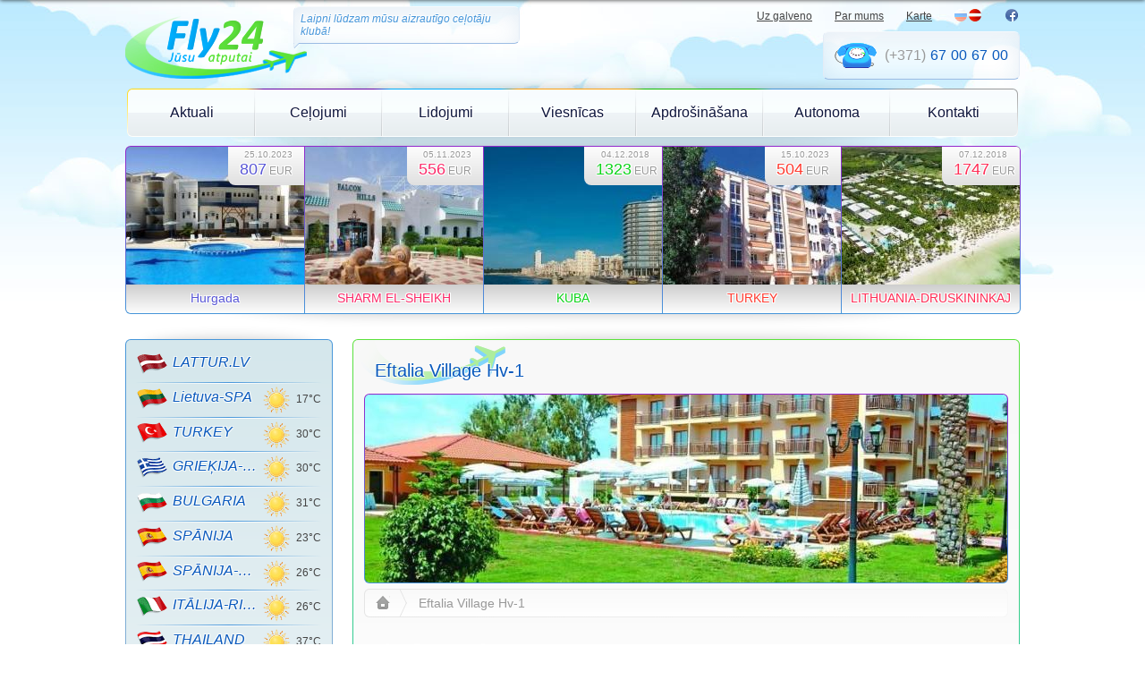

--- FILE ---
content_type: text/html; charset=UTF-8
request_url: https://fly24.lv/lv/hotel/1896
body_size: 6522
content:
<!doctype html><html class="no-js" lang="lv"><head prefix="og: http://ogp.me/ns# fb: http://ogp.me/ns/fb# article: http://ogp.me/ns/article#" itemscope itemtype="http://schema.org/Organization"><meta charset="utf-8" /><meta http-equiv="X-UA-Compatible" content="IE=edge,chrome=1" /><link href="/favicon.ico" rel="shortcut icon" /><meta name="keywords" content="ceļojumi lidojumi tūrisma aģentūra, tūrisma kompānija,degošās tūres, degošās ceļazīmes, ceļojumi, atpūta"><meta name="description" content="Rezervējiet degošās tūres On-line: pludmales atpūta, eksotika, ekskursijas, slēpošanas kūrorti! Tūres un degošās ceļazīmes pa visu pasauli no tūrisma aģentūras ar vairāk kā 20 gadu pieredzi."><meta name="author" content="fly24.lv"><meta content="company" property="og:type" /><meta content="http://fly24.lv/lv/hotel/1896" property="og:url" /><meta content="" itemprop="name"><meta content="Rezervējiet degošās tūres On-line: pludmales atpūta, eksotika, ekskursijas, slēpošanas kūrorti! Tūres un degošās ceļazīmes pa visu pasauli no tūrisma aģentūras ar vairāk kā 20 gadu pieredzi." itemprop="description" /><meta content="http://fly24.lv/img/fly24-soc-logo.png" itemprop="image" /><meta property="fb:admins" content="100001736276872" /><meta content=" www.eftaliahotels.com +902424446607 " property="og:description" /><meta content="width=device-width, initial-scale=1, maximum-scale=2" name="viewport" /><meta content="TURKEY, Eftalia Village Hv-1 – € | Fly24.lv" property="og:title" /><meta content="http://fly24.lv/image/39220/big.jpg" property="og:image" /><meta name="title" content="TURKEY, Eftalia Village Hv-1 – € | Fly24.lv"><title>TURKEY, Eftalia Village Hv-1 – € | Fly24.lv</title><link type="text/css" href="/css/leaflet/leaflet.css" rel="stylesheet"><!--[if lte IE 8]><link rel="stylesheet" href="/css/leaflet/leaflet.ie.css" /><![endif]--><link type="text/css" href="/css/style.css" rel="stylesheet"><link type="text/css" href="/css/categories.css" rel="stylesheet"><!--[if lte IE 9]><link type="text/css" href="/css/ie.css" rel="stylesheet"><![endif]--><script async src="/js/modernizr.min.js"></script><script>(function(i,s,o,g,r,a,m){i['GoogleAnalyticsObject']=r;i[r]=i[r]||function(){(i[r].q=i[r].q||[]).push(arguments)},i[r].l=1*new Date();a=s.createElement(o),m=s.getElementsByTagName(o)[0];a.async=1;a.src=g;m.parentNode.insertBefore(a,m)})(window,document,'script','https://www.google-analytics.com/analytics.js','ga');ga('create', 'UA-18380789-1', 'auto');ga('require', 'displayfeatures');ga('send', 'pageview');</script></head><body><div id="fb-root"></div><script>(function(d, s, id) {var js, fjs = d.getElementsByTagName(s)[0];if (d.getElementById(id)) return;js = d.createElement(s); js.id = id;js.src = "//connect.facebook.net/en_US/sdk.js#xfbml=1&appId=630692240352655&version=v2.0";fjs.parentNode.insertBefore(js, fjs);}(document, 'script', 'facebook-jssdk'));</script><script type="text/javascript">var translation = [],lang = 'lv';translation['favorite_add'] = 'Pievienot favorītiem';translation['favorite_remove'] = 'Izdzēst no favorītiem';translation['favorite_empty'] = 'Pagaidām tukšs';translation['favorite_not_empty'] = 'Apskatīties';translation['hint_added_to'] = 'Favorīts pievienots';</script><div class="layout"><div class="wrapper"><header class="header"><span class="logo"><a href="/lv/"><img src="/img/fly24-header-logo_new.png" alt="Fly24 - Jusu atputai" width="203" height="70" /></a><span class="box box-transparent">Laipni lūdzam mūsu aizrautīgo ceļotāju klubā!<span class="box-tooltip"></span></span></span><nav><ul class="navigation"><li><a href="/lv/">Uz galveno</a></li><li><a href="/lv/about">Par mums</a></li><li><a href="/lv/map">Karte</a></li><li class="language-selection"><!--<span>Valodas:</span>--><ul><li><a href="/ru/hotel/1896"><span class="icon icon-round icon-round-russian"></span></a></li><li><a href="/lv/hotel/1896"><span class="icon icon-round icon-round-latvian"></span></a></li></ul></li><li class="social"><ul><li><a href="http://www.facebook.com/LATTUR" target="_blank"><span class="icon icon-round icon-round-facebook"></span></a></li></ul></li></ul><div class="boxes"><div class="phones box box-transparent"><div class="phone" ><span class="icon icon-phone-static"></span><strong><span class="pre">(+371)</span><span>67</span><span>00</span><span>67</span><span>00</span></strong></div><div class="phone" style="display:none"><span class="icon icon-phone-mobile"></span><strong><span class="pre">(+371)</span><span>29</span><span>12</span><span>12</span><span>09</span></strong></div></div><form class="search box box-transparent" method="get" target="_blank" action="http://www.google.lv/search"><div class="pretty green"><input type="hidden" value="fly24.lv" name="domains"><input type="hidden" value="1" name="forid"><input type="hidden" value="UTF-8" name="ie"><input type="hidden" value="UTF-8" name="oe"><input type="hidden" name="sitesearch" value="fly24.lv"><input type="hidden" value="lv" name="hl"><input type="text" name="q" placeholder="Meklēt lapā" value="" /><button class="green" type="submit"><span class="icon icon-search"></span></button></div></form></div></nav></header><nav class="main-navigation box-shadow"><ul><li class="yellow"><a href="/lv/interesting">Aktuali</a></li><li class="purple"><a href="/lv/travel">Ceļojumi</a></li><li class="skyblue"><a href="/lv/flights">Lidojumi</a></li><li class="orange"><a href="/lv/hotels">Viesnīcas</a></li><li class="green"><a href="/lv/insurance">Apdrošināšana</a></li><li class="lightblue"><a href="/lv/cars">Autonoma</a></li><li class="lightgray"><a href="/lv/contacts">Kontakti</a></li></ul></nav><div class="advregions box box-shadow box-border"><div class="box-container"><div class="preloaded small rows-1" offset="5"><article class="advregion v-0 h-0 position-0x0 size-1x1 clip-top-left clip-bottom-left style-3"><img src="/image/73627/tour_small.jpg" alt="Hurgada" width="199" height="186"/><!--Array( [id] => 3 [name_ru] => ХУРГАДА [name_lv] => Hurgada [name_en] => HURGHADA [date] => 2023-10-25 [hotel] => 3579 [slug] => HURGHADA [price] => 807 [image] => 73627 [category] => )1--><div class="corner-block corner-price"><a class="link" href="/lv/hotel/3579"></a><div class="date" style="text-align: center;">25.10.2023</div><div class="price"><span class="colored">807</span><span>EUR</span></div></div><a class="link" href="/lv/region/hurghada"></a><div class="description"><header><span class="colored">Hurgada</span></header></div></article><article class="advregion v-0 h-1 position-0x1 size-1x1 style-4"><img src="/image/6747/tour_small.jpg" alt="SHARM EL-SHEIKH" width="199" height="186"/><!--Array( [id] => 4 [name_ru] => ШАРМ - ЭЛЬ - ШЕЙХ [name_lv] => SHARM EL-SHEIKH [name_en] => SHARM EL-SHEIKH [date] => 2023-11-05 [hotel] => 83 [slug] => SHARM-EL-SHEIKH [price] => 556 [image] => 6747 [category] => )1--><div class="corner-block corner-price"><a class="link" href="/lv/hotel/83"></a><div class="date" style="text-align: center;">05.11.2023</div><div class="price"><span class="colored">556</span><span>EUR</span></div></div><a class="link" href="/lv/region/sharm-el-sheikh"></a><div class="description"><header><span class="colored">SHARM EL-SHEIKH</span></header></div></article><article class="advregion v-0 h-2 position-0x2 size-1x1 style-1"><img src="/image/58455/tour_small.jpg" alt="KUBA" width="199" height="186"/><!--Array( [id] => 1 [name_ru] => КУБА [name_lv] => KUBA [name_en] => CUBA [date] => 2018-12-04 [hotel] => 3143 [slug] => CUBA [price] => 1323 [image] => 58455 [category] => )1--><div class="corner-block corner-price"><a class="link" href="/lv/hotel/3143"></a><div class="date" style="text-align: center;">04.12.2018</div><div class="price"><span class="colored">1323</span><span>EUR</span></div></div><a class="link" href="/lv/region/cuba"></a><div class="description"><header><span class="colored">KUBA</span></header></div></article><article class="advregion v-0 h-3 position-0x3 size-1x1 style-8"><img src="/image/53619/tour_small.jpg" alt="TURKEY" width="199" height="186"/><!--Array( [id] => 18 [name_ru] => ТУРЦИЯ [name_lv] => TURKEY [name_en] => TURKEY [date] => 2023-10-15 [hotel] => 2539 [slug] => TURKEY [price] => 504 [image] => 53619 [category] => )1--><div class="corner-block corner-price"><a class="link" href="/lv/hotel/2539"></a><div class="date" style="text-align: center;">15.10.2023</div><div class="price"><span class="colored">504</span><span>EUR</span></div></div><a class="link" href="/lv/region/turkey"></a><div class="description"><header><span class="colored">TURKEY</span></header></div></article><article class="advregion v-0 h-4 position-0x4 size-1x1 clip-top-right clip-bottom-right style-2"><img src="/image/65346/tour_small.jpg" alt="LITHUANIA-DRUSKININKAJ" width="199" height="186"/><!--Array( [id] => 2 [name_ru] => ЛИТВА-ДРУСКИНИНКАЙ [name_lv] => LITHUANIA-DRUSKININKAJ [name_en] => DOMINICANA [date] => 2018-12-07 [hotel] => 3224 [slug] => LITHU [price] => 1747 [image] => 65346 [category] => )1--><div class="corner-block corner-price"><a class="link" href="/lv/hotel/3224"></a><div class="date" style="text-align: center;">07.12.2018</div><div class="price"><span class="colored">1747</span><span>EUR</span></div></div><a class="link" href="/lv/region/lithu"></a><div class="description"><header><span class="colored">LITHUANIA-DRUSKININKAJ</span></header></div></article></div></div></div><div class="body-wrapper"><aside id="aside"><div class="menu box-menu box-shadow box-border"><div class="box-container"><!--<div class="box-border box-switcher"><ul class="box-container"><li data-alt="#menu-categories"><span>Kategorijas</span></li><li class="active" data-alt="#menu-countries"><span>Valstis</span></li></ul></div>--><div class="switchable"><div id="menu-countries"><ul><li><a href="/lv/region/lattur" class="text text-blue has-flag" title="LATTUR.LV" ><span class="icon icon-flag" style="background-position:-1232px -72px"></span>LATTUR.LV</a><!--<div class="links"><a href="/lv/interesting/country/lattur">Valsts</a><a href="/lv/interesting/country/lattur/hotels">Viesnīcas</a><a href="/lv/interesting/country/lattur#country-excursions">Ekskrusijas</a><a href="/lv/interesting/country/lattur#country-gallery">Galerija</a></div>--></li><li><div class="weather"><div class="icon clear"></div>17&deg;C</div><a href="/lv/region/spa_lietuva" class="text text-blue has-flag" title="Lietuva-SPA" ><span class="icon icon-flag" style="background-position:-1496px -72px"></span>Lietuva-SPA</a><!--<div class="links"><a href="/lv/interesting/country/spa_lietuva">Valsts</a><a href="/lv/interesting/country/spa_lietuva/hotels">Viesnīcas</a><a href="/lv/interesting/country/spa_lietuva#country-excursions">Ekskrusijas</a><a href="/lv/interesting/country/spa_lietuva#country-gallery">Galerija</a></div>--></li><li><div class="weather"><div class="icon clear"></div>30&deg;C</div><a href="/lv/region/turkey" class="text text-blue has-flag" title="TURKEY" ><span class="icon icon-flag" style="background-position:-176px -180px"></span>TURKEY</a><!--<div class="links"><a href="/lv/interesting/country/turkey">Valsts</a><a href="/lv/interesting/country/turkey/hotels">Viesnīcas</a><a href="/lv/interesting/country/turkey#country-excursions">Ekskrusijas</a><a href="/lv/interesting/country/turkey#country-gallery">Galerija</a></div>--></li><li><div class="weather"><div class="icon clear"></div>30&deg;C</div><a href="/lv/region/crete" class="text text-blue has-flag" title="GRIEĶIJA-CRETE" ><span class="icon icon-flag" style="background-position:-1716px -36px"></span>GRIEĶIJA-CRETE</a><!--<div class="links"><a href="/lv/interesting/country/crete">Valsts</a><a href="/lv/interesting/country/crete/hotels">Viesnīcas</a><a href="/lv/interesting/country/crete#country-excursions">Ekskrusijas</a><a href="/lv/interesting/country/crete#country-gallery">Galerija</a></div>--></li><li><div class="weather"><div class="icon clear"></div>31&deg;C</div><a href="/lv/region/bulgaria" class="text text-blue has-flag" title="BULGARIA" ><span class="icon icon-flag" style="background-position:-1452px 0"></span>BULGARIA</a><!--<div class="links"><a href="/lv/interesting/country/bulgaria">Valsts</a><a href="/lv/interesting/country/bulgaria/hotels">Viesnīcas</a><a href="/lv/interesting/country/bulgaria#country-excursions">Ekskrusijas</a><a href="/lv/interesting/country/bulgaria#country-gallery">Galerija</a></div>--></li><li><div class="weather"><div class="icon clear"></div>23&deg;C</div><a href="/lv/region/spain" class="text text-blue has-flag" title="SPĀNIJA" ><span class="icon icon-flag" style="background-position:-1452px -144px"></span>SPĀNIJA</a><!--<div class="links"><a href="/lv/interesting/country/spain">Valsts</a><a href="/lv/interesting/country/spain/hotels">Viesnīcas</a><a href="/lv/interesting/country/spain#country-excursions">Ekskrusijas</a><a href="/lv/interesting/country/spain#country-gallery">Galerija</a></div>--></li><li><div class="weather"><div class="icon clear"></div>26&deg;C</div><a href="/lv/region/mallorca" class="text text-blue has-flag" title="SPĀNIJA-MALLORCA" ><span class="icon icon-flag" style="background-position:-1452px -144px"></span>SPĀNIJA-MALLORCA</a><!--<div class="links"><a href="/lv/interesting/country/mallorca">Valsts</a><a href="/lv/interesting/country/mallorca/hotels">Viesnīcas</a><a href="/lv/interesting/country/mallorca#country-excursions">Ekskrusijas</a><a href="/lv/interesting/country/mallorca#country-gallery">Galerija</a></div>--></li><li><div class="weather"><div class="icon clear"></div>26&deg;C</div><a href="/lv/region/rimini" class="text text-blue has-flag" title="ITĀLIJA-RIMINI" ><span class="icon icon-flag" style="background-position:-704px -72px"></span>ITĀLIJA-RIMINI</a><!--<div class="links"><a href="/lv/interesting/country/rimini">Valsts</a><a href="/lv/interesting/country/rimini/hotels">Viesnīcas</a><a href="/lv/interesting/country/rimini#country-excursions">Ekskrusijas</a><a href="/lv/interesting/country/rimini#country-gallery">Galerija</a></div>--></li><li><div class="weather"><div class="icon clear"></div>37&deg;C</div><a href="/lv/region/thailand" class="text text-blue has-flag" title="THAILAND" ><span class="icon icon-flag" style="background-position:-1892px -144px"></span>THAILAND</a><!--<div class="links"><a href="/lv/interesting/country/thailand">Valsts</a><a href="/lv/interesting/country/thailand/hotels">Viesnīcas</a><a href="/lv/interesting/country/thailand#country-excursions">Ekskrusijas</a><a href="/lv/interesting/country/thailand#country-gallery">Galerija</a></div>--></li><li><div class="weather"><div class="icon clear"></div>24&deg;C</div><a href="/lv/region/tenerife" class="text text-blue has-flag" title="TENERIFE" ><span class="icon icon-flag" style="background-position:-1452px -144px"></span>TENERIFE</a><!--<div class="links"><a href="/lv/interesting/country/tenerife">Valsts</a><a href="/lv/interesting/country/tenerife/hotels">Viesnīcas</a><a href="/lv/interesting/country/tenerife#country-excursions">Ekskrusijas</a><a href="/lv/interesting/country/tenerife#country-gallery">Galerija</a></div>--></li><li><div class="weather"><div class="icon clear"></div>36&deg;C</div><a href="/lv/region/dominikana" class="text text-blue has-flag" title="DOMINIKANA" ><span class="icon icon-flag" style="background-position:-660px -36px"></span>DOMINIKANA</a><!--<div class="links"><a href="/lv/interesting/country/dominikana">Valsts</a><a href="/lv/interesting/country/dominikana/hotels">Viesnīcas</a><a href="/lv/interesting/country/dominikana#country-excursions">Ekskrusijas</a><a href="/lv/interesting/country/dominikana#country-gallery">Galerija</a></div>--></li><li><div class="weather"><div class="icon clear"></div>27&deg;C</div><a href="/lv/region/israel" class="text text-blue has-flag" title="IZRAĒLA" ><span class="icon icon-flag" style="background-position:-660px -72px"></span>IZRAĒLA</a><!--<div class="links"><a href="/lv/interesting/country/israel">Valsts</a><a href="/lv/interesting/country/israel/hotels">Viesnīcas</a><a href="/lv/interesting/country/israel#country-excursions">Ekskrusijas</a><a href="/lv/interesting/country/israel#country-gallery">Galerija</a></div>--></li><li><div class="weather"><div class="icon clear"></div>31&deg;C</div><a href="/lv/region/china" class="text text-blue has-flag" title="ĶĪNA" ><span class="icon icon-flag" style="background-position:-1980px -108px"></span>ĶĪNA</a><!--<div class="links"><a href="/lv/interesting/country/china">Valsts</a><a href="/lv/interesting/country/china/hotels">Viesnīcas</a><a href="/lv/interesting/country/china#country-excursions">Ekskrusijas</a><a href="/lv/interesting/country/china#country-gallery">Galerija</a></div>--></li><li><div class="weather"><div class="icon clear"></div>42&deg;C</div><a href="/lv/region/vietnam" class="text text-blue has-flag" title="VJETNAMA " ><span class="icon icon-flag" style="background-position:-880px -180px"></span>VJETNAMA </a><!--<div class="links"><a href="/lv/interesting/country/vietnam">Valsts</a><a href="/lv/interesting/country/vietnam/hotels">Viesnīcas</a><a href="/lv/interesting/country/vietnam#country-excursions">Ekskrusijas</a><a href="/lv/interesting/country/vietnam#country-gallery">Galerija</a></div>--></li><li><div class="weather"><div class="icon clear"></div>26&deg;C</div><a href="/lv/region/austria" class="text text-blue has-flag" title="AUSTRIA - KALNU SLĒPOŠANA!" ><span class="icon icon-flag" style="background-position:-616px 0"></span>AUSTRIA - KALNU SLĒPOŠANA!</a><!--<div class="links"><a href="/lv/interesting/country/austria">Valsts</a><a href="/lv/interesting/country/austria/hotels">Viesnīcas</a><a href="/lv/interesting/country/austria#country-excursions">Ekskrusijas</a><a href="/lv/interesting/country/austria#country-gallery">Galerija</a></div>--></li><li><div class="weather"><div class="icon clear"></div>28&deg;C</div><a href="/lv/region/italy" class="text text-blue has-flag" title="ITĀLIJA - KALNU SLĒPOŠANA" ><span class="icon icon-flag" style="background-position:-704px -72px"></span>ITĀLIJA - KALNU SLĒPOŠANA</a><!--<div class="links"><a href="/lv/interesting/country/italy">Valsts</a><a href="/lv/interesting/country/italy/hotels">Viesnīcas</a><a href="/lv/interesting/country/italy#country-excursions">Ekskrusijas</a><a href="/lv/interesting/country/italy#country-gallery">Galerija</a></div>--></li><li><div class="weather"><div class="icon clear"></div>40&deg;C</div><a href="/lv/region/hurghada" class="text text-blue has-flag" title="Hurgada" ><span class="icon icon-flag" style="background-position:-792px -36px"></span>Hurgada</a><!--<div class="links"><a href="/lv/interesting/country/hurghada">Valsts</a><a href="/lv/interesting/country/hurghada/hotels">Viesnīcas</a><a href="/lv/interesting/country/hurghada#country-excursions">Ekskrusijas</a><a href="/lv/interesting/country/hurghada#country-gallery">Galerija</a></div>--></li><li><div class="weather"><div class="icon clear"></div>28&deg;C</div><a href="/lv/region/sharm-el-sheikh" class="text text-blue has-flag" title="SHARM EL-SHEIKH" ><span class="icon icon-flag" style="background-position:-792px -36px"></span>SHARM EL-SHEIKH</a><!--<div class="links"><a href="/lv/interesting/country/sharm-el-sheikh">Valsts</a><a href="/lv/interesting/country/sharm-el-sheikh/hotels">Viesnīcas</a><a href="/lv/interesting/country/sharm-el-sheikh#country-excursions">Ekskrusijas</a><a href="/lv/interesting/country/sharm-el-sheikh#country-gallery">Galerija</a></div>--></li><li><div class="weather"><div class="icon clear"></div>28&deg;C</div><a href="/lv/region/kruizi" class="text text-blue has-flag" title="Kruīzi" ><span class="icon icon-flag" style="background-position:-704px -72px"></span>Kruīzi</a><!--<div class="links"><a href="/lv/interesting/country/kruizi">Valsts</a><a href="/lv/interesting/country/kruizi/hotels">Viesnīcas</a><a href="/lv/interesting/country/kruizi#country-excursions">Ekskrusijas</a><a href="/lv/interesting/country/kruizi#country-gallery">Galerija</a></div>--></li></ul><a href="/lv/interesting/countries" class="look"><span>parādīt visas valstis</span></a></div></div></div></div><div class="locations box-menu box-shadow box-border"><div class="box-container"><h2>Kā mūs atrast</h2><div class="box-border box-switcher"><ul class="box-container"><li data-alt="#location-riga" class="active"><span>Rīga</span></li><li data-alt="#location-liepaja"><span>Liepāja</span></li></ul></div><div class="switchable"><div id="location-riga"><div class="map box-border box-image" data-location="riga"><a class="map-link" href="http://www.openstreetmap.org/?mlat=56.9572298&mlon=24.1300776&zoom=16" target="_blank"><div class="box-container webkit-overflow-fix"><img src="/img/map_riga.jpg" width="204" height="124" alt="LATTUR, Rīga, Bruņinieku iela 29/31, LV-1001 - pretī ir autostāvvieta, Lattur, Riga" /></div><button class="corner-block corner-magnifier"><span class="icon icon-magnifier"></span></button></a></div><ul class="info-list"><li> <a href="http://www.openstreetmap.org/?mlat=56.9572298&mlon=24.1300776&zoom=16" target="blank"> LATTUR, Rīga, Bruņinieku iela 29/31, LV-1001 - pretī ir autostāvvieta </a> </li><li>Tālr.: (+371) <em>67 00 67 00</em></li><li>Mob.: (+371) <em>29 12 12 09</em></li></ul></div><div id="location-liepaja" style="display: none;"><div class="map box-border box-image" data-location="liepaja"><a href="http://www.openstreetmap.org/?mlat=56.508492&mlon=21.011200&zoom=16" target="_blank"><div class="box-container webkit-overflow-fix"><img src="/img/map_liepaja.jpg" width="204" height="124" alt="Aģentūra CTN: Rīgas iela 31, LV-3401, Lattur, Liepaja" /></div><button class="corner-block corner-magnifier"><span class="icon icon-magnifier"></span></button></a></div><ul class="info-list"><li> <a href="http://www.openstreetmap.org/?mlat=56.508492&mlon=21.011200&zoom=16" target="blank"> Aģentūra CTN: Rīgas iela 31, LV-3401 </a> </li><li>Tālr.: (+371) <em> (371) 634-26220</em></li><li>Mob.: (+371) <em></em></li></ul></div></div></div></div><form class="subscribe box-menu box-shadow box-border" method="POST"><div class="box-container"><h2>Jaunumu saņemšana</h2><div class="pretty blue"><input type="text" name="search" placeholder="Parakstīties uz jaunumiem" /><button class="blue" type="submit"><span class="icon icon-subscribe"></span></button></div></div></form><script type="text/javascript">translation['subscribe_no_email'] = 'Ludzu, ievadiet e-pastu';translation['subscribe_wrong_mail'] = 'Nepareizs e-pasts';translation['subscribe_user_exists'] = 'Jūs jau esat parakstījies uz jaunumu saņemšanu';translation['subscribe_success'] = 'Jūs veiksmīgi parakstījāties uz jaunumu saņemšanu'; </script></aside><div class="Hotel body box-shadow box-border"><div class="box-container"><h1>Eftalia Village Hv-1</h1><div class="box-border box-image section-image"><img width="718" height="210" src="/image/39220/main.jpg" class="box-container"></div><nav class="breadcrumbs box-border"><ul class="box-container"> <li> <a href="/lv/"> <span class="icon icon-home"></span> </a> </li><li class="last"><span>Eftalia Village Hv-1</span></li></ul></nav><h2>Viesnīcas apraksts</h2><p><div class="shadow-block hotel-contacts"> <div class="block-yellow hotel-contacts-place"> <div title="www" class="contacts site"><a href="http://www.eftaliahotels.com" target="_blank">www.eftaliahotels.com</a></div> <div title="phone (телефон)" class="contacts phone">+902424446607</div> </div> </div> <p><b>Atrašanās:</b><br> <p>atrodas 100 km no Antaljas lidostas, 18 km no Alanjas pilsētas, 4 km no Inčekumas ciema, 50 m (pāri ceļam) no privātās pludmales.</p> </p> <p><b>Viesnīca:</b><br> <p>Viesnīca uzcelta 2006. gadā, pēdējā renovācija veikta 2016. gadā.</p><p>Kopējā platība 37 700 m2.</p><p>Viesnīca &ndash; divpadsmit 3 stāvu ēkas:</p><p>264 standard rooms (t.sk. 4 numuri invalīdiem, maks. 3 cilv., 28 m2);</p><p>43 standard large rooms (maks. 3+1 cilv., 32 m2);&nbsp;</p><p>114 divistabu family rooms (2 guļamistabas, maks. 4 cilv., 39 m2).</p> </p></p><br /><p class="fb-like" data-href="http://fly24.lv/lv/hotel/1896" data-layout="standard" data-action="like" data-show-faces="true" data-share="true"></p><div class="social box-menu box-border"><div class="box-container"><div class="box-border box-switcher"><ul class="box-container"><li data-alt="#social-facebook" class="active"><span>Facebook</span></li></ul></div><div class="switchable"><div id="social-facebook"><div class="fb-like-box" data-href="http://www.facebook.com/LATTUR" data-width="696" data-height="168" data-show-faces="true" data-stream="false" data-header="false"></div></div></div></div></div></div></div></div><footer class="footer box box-border"><nav class="box-container"><span class="icon icon-lattur"></span><!--<img id="moon" width="443" height="443" src="/img/moon.png" alt=": | : , , " />--><section><h2>Fly24.lv</h2><ul><li><a href="/lv/">Uz galveno</a></li><li><a href="/lv/interesting">Aktuali</a></li><li><a href="/lv/travel">Ceļojumi</a></li><li><a href="/lv/flights">Lidojumi</a></li><li><a href="/lv/hotels">Viesnīcas</a></li><li><a href="/lv/insurance">Apdrošināšana</a></li><li><a href="/lv/cars">Autonoma</a></li><li><a href="/lv/contacts">Kontakti</a></li></ul></section><section><h2>Informācija tūristam</h2><ul><li><a href="/lv/reminder">Atgadinājums tūristam</a></li><li><a href="/lv/security">Tūrista drošība</a></li><li><a href="/lv/medical_kit">Tūrista aptečka</a></li><li><a href="/lv/season_table">Sezonu tabula</a></li><li><a href="/lv/hotel_types">Viesnīcu klasifikācija</a></li><li><a href="/lv/visas">Vīzas</a></li></ul></section><section><h2>Par Kompāniju</h2><ul><li><a href="http://www.lattur.lv/lat" target="_blank">SIA “LATTUR” Mājas lapa</a></li><li><a href="http://www.lattur.lv/lat/pakalpojumi" target="_blank">Pakalpojumi</a></li><li><a href="http://www.lattur.lv/lat/lizinga_iespejas" target="_blank">Līzinga Iespējas</a></li><li><a href="http://www.lattur.lv/lat/musu_katalogi" target="_blank">LATTUR Katalogi</a></li><li><a href="http://www.lattur.lv/lat/kontakti" target="_blank">Kontakti</a></li><li>&nbsp;</li><li><a href="/lv/privacy">Privātuma politika</a></li></ul></section><p><output id="lattur">©</output> 2012 - 2026 Fly24.lv. Visas tiesības aizsargātas</p></nav></footer></div><div class="palma-left"></div><div class="palma-right"></div></div><div class="hint-container"></div><div class="popup-container"><div class="popup-background"></div></div></div><div id="fb-root"></div><!-- Facebook Pixel Code --><script>!function(f,b,e,v,n,t,s){if(f.fbq)return;n=f.fbq=function(){n.callMethod? n.callMethod.apply(n,arguments):n.queue.push(arguments)};if(!f._fbq)f._fbq=n;n.push=n;n.loaded=!0;n.version='2.0';n.queue=[];t=b.createElement(e);t.async=!0;t.src=v;s=b.getElementsByTagName(e)[0];s.parentNode.insertBefore(t,s)}(window,document,'script','https://connect.facebook.net/en_US/fbevents.js');fbq('init', '1742308012665488');fbq('track', 'PageView');</script><noscript><img height="1" width="1" style="display:none"src="https://www.facebook.com/tr?id=1742308012665488&ev=PageView&noscript=1"/></noscript><!-- DO NOT MODIFY --><!-- End Facebook Pixel Code --><script src="/js/jquery.min.js"></script><script async src="/js/jquery.cookie.js"></script><script async src="/js/handlebars.js"></script><script async src="//connect.facebook.net/lv_LV/all.js#xfbml=1"></script><script async src="/js/leaflet.custom.js"></script><script async src="/js/slimbox2.js"></script><script src="/js/jquery.ba-postmessage.js"></script><script async src="/js/script.js"></script></body></html>

--- FILE ---
content_type: text/html; charset=UTF-8
request_url: https://fly24.lv/ajax/
body_size: 322
content:
<div id="{{hint}}" class="hint box box-border"><div class="box-container">{{{text}}}{{#if favorite}}<br>Favorīts pievienots <span class="link" onclick="ShowFavoritePopup('{{id}}')">Izlase</span>{{/if}}<button class="close">×</button></div></div>

--- FILE ---
content_type: text/html; charset=UTF-8
request_url: https://fly24.lv/ajax/
body_size: 409
content:
<div class="group">{{#each tours}}<article class="advtour size-1x1 {{type.name}}"><img src="{{image}}" alt="{{title}}" width="199" height="186"/><a class="link" href="{{url}}"></a><div class="label">{{type.title}}</div><div class="corner-block corner-price"><div class="colored">cena</div><div class="price"><span>no</span><span class="colored">{{price}}</span><span>EUR</span></div></div><div class="description"><header><span class="colored">{{title}}</span></header><p>{{description}}<a class="colored" href="{{url}}">vairak</a></p></div></article>{{/each}}</div>

--- FILE ---
content_type: text/html; charset=UTF-8
request_url: https://fly24.lv/ajax/
body_size: 268
content:
<div class="popup-container" style="display: none;"><div class="popup-background"></div><div class="popup {{type}} box-default box-border box-shadow"><div class="box-container">{{{content}}}</div></div></div>

--- FILE ---
content_type: text/css; charset=utf-8
request_url: https://fly24.lv/css/leaflet/leaflet.css
body_size: 1938
content:
/* required styles */

.leaflet-map-pane,
.leaflet-tile,
.leaflet-marker-icon,
.leaflet-marker-shadow,
.leaflet-tile-pane,
.leaflet-overlay-pane,
.leaflet-shadow-pane,
.leaflet-marker-pane,
.leaflet-popup-pane,
.leaflet-overlay-pane svg,
.leaflet-zoom-box,
.leaflet-image-layer { /* TODO optimize classes */
	position: absolute;
	}
.leaflet-container {
	overflow: hidden;
	}
.leaflet-tile,
.leaflet-marker-icon,
.leaflet-marker-shadow {
	-moz-user-select: none;
	-webkit-user-select: none;
	user-select: none;
	}
.leaflet-marker-icon,
.leaflet-marker-shadow {
	display: block;
	}
.leaflet-clickable {
	cursor: pointer;
	}
.leaflet-dragging, .leaflet-dragging .leaflet-clickable {
	cursor: move;
	}
.leaflet-container img {
    /* map is broken in FF if you have max-width: 100% on tiles */
	max-width: none !important;
	}
.leaflet-container img.leaflet-image-layer {
    /* stupid Android 2 doesn't understand "max-width: none" properly */
    max-width: 15000px !important;
    }

.leaflet-tile-pane { z-index: 2; }
.leaflet-objects-pane { z-index: 3; }
.leaflet-overlay-pane { z-index: 4; }
.leaflet-shadow-pane { z-index: 5; }
.leaflet-marker-pane { z-index: 6; }
.leaflet-popup-pane { z-index: 7; }

.leaflet-tile {
    filter: inherit;
    visibility: hidden;
	}
.leaflet-tile-loaded {
	visibility: inherit;
	}

.leaflet-zoom-box {
    width: 0;
    height: 0;
    }

/* Leaflet controls */

.leaflet-control {
	position: relative;
	z-index: 7;
	}
.leaflet-top,
.leaflet-bottom {
	position: absolute;
	}
.leaflet-top {
	top: 0;
	}
.leaflet-right {
	right: 0;
	}
.leaflet-bottom {
	bottom: 0;
	}
.leaflet-left {
	left: 0;
	}
.leaflet-control {
	float: left;
	clear: both;
	}
.leaflet-right .leaflet-control {
	float: right;
	}
.leaflet-top .leaflet-control {
	margin-top: 10px;
	}
.leaflet-bottom .leaflet-control {
	margin-bottom: 10px;
	}
.leaflet-left .leaflet-control {
	margin-left: 10px;
	}
.leaflet-right .leaflet-control {
	margin-right: 10px;
	}

.leaflet-control-zoom {
	-moz-border-radius: 7px;
	-webkit-border-radius: 7px;
	border-radius: 7px;
	}
.leaflet-control-zoom {
	padding: 5px;
	background: rgba(0, 0, 0, 0.25);
	}
.leaflet-control-zoom a {
	background-color: rgba(255, 255, 255, 0.75);
	}
.leaflet-control-zoom a, .leaflet-control-layers a {
	background-position: 50% 50%;
	background-repeat: no-repeat;
	display: block;
	}
.leaflet-control-zoom a {
	-moz-border-radius: 4px;
	-webkit-border-radius: 4px;
	border-radius: 4px;
	width: 19px;
	height: 19px;
	}
.leaflet-control-zoom a:hover {
	background-color: #fff;
	}
.leaflet-touch .leaflet-control-zoom a {
	width: 27px;
	height: 27px;
	}
.leaflet-control-zoom-in {
	background-image: url(images/zoom-in.png);
	margin-bottom: 5px;
	}
.leaflet-control-zoom-out {
	background-image: url(images/zoom-out.png);
	}

.leaflet-control-layers {
	box-shadow: 0 1px 7px #999;
	background: #f8f8f9;
	-moz-border-radius: 8px;
	-webkit-border-radius: 8px;
	border-radius: 8px;
	}
.leaflet-control-layers a {
	background-image: url(images/layers.png);
	width: 36px;
	height: 36px;
	}
.leaflet-touch .leaflet-control-layers a {
	width: 44px;
	height: 44px;
	}
.leaflet-control-layers .leaflet-control-layers-list,
.leaflet-control-layers-expanded .leaflet-control-layers-toggle {
	display: none;
	}
.leaflet-control-layers-expanded .leaflet-control-layers-list {
	display: block;
	position: relative;
	}
.leaflet-control-layers-expanded {
	padding: 6px 10px 6px 6px;
	font: 12px/1.5 "Helvetica Neue", Arial, Helvetica, sans-serif;
	color: #333;
	background: #fff;
	}
.leaflet-control-layers input {
	margin-top: 2px;
	position: relative;
	top: 1px;
	}
.leaflet-control-layers label {
	display: block;
	}
.leaflet-control-layers-separator {
	height: 0;
	border-top: 1px solid #ddd;
	margin: 5px -10px 5px -6px;
	}

.leaflet-container .leaflet-control-attribution {
	background-color: rgba(255, 255, 255, 0.7);
	box-shadow: 0 0 5px #bbb;
	margin: 0;
    }

.leaflet-control-attribution,
.leaflet-control-scale-line {
	padding: 0 5px;
	color: #333;
	}

.leaflet-container .leaflet-control-attribution,
.leaflet-container .leaflet-control-scale {
	font: 11px/1.5 "Helvetica Neue", Arial, Helvetica, sans-serif;
	}

.leaflet-left .leaflet-control-scale {
	margin-left: 5px;
	}
.leaflet-bottom .leaflet-control-scale {
	margin-bottom: 5px;
	}

.leaflet-control-scale-line {
	border: 2px solid #777;
	border-top: none;
	color: black;
	line-height: 1;
	font-size: 10px;
	padding-bottom: 2px;
	text-shadow: 1px 1px 1px #fff;
	background-color: rgba(255, 255, 255, 0.5);
	}
.leaflet-control-scale-line:nth-child(2) {
	border-top: 2px solid #777;
	padding-top: 1px;
	border-bottom: none;
	margin-top: -2px;
	}

.leaflet-touch .leaflet-control-attribution, .leaflet-touch .leaflet-control-layers {
	box-shadow: none;
	}
.leaflet-touch .leaflet-control-layers {
	border: 5px solid #bbb;
	}


/* Zoom and fade animations */

.leaflet-fade-anim .leaflet-tile, .leaflet-fade-anim .leaflet-popup {
	opacity: 0;

	-webkit-transition: opacity 0.2s linear;
	-moz-transition: opacity 0.2s linear;
	-o-transition: opacity 0.2s linear;
	transition: opacity 0.2s linear;
	}
.leaflet-fade-anim .leaflet-tile-loaded, .leaflet-fade-anim .leaflet-map-pane .leaflet-popup {
	opacity: 1;
	}

.leaflet-zoom-anim .leaflet-zoom-animated {
	-webkit-transition: -webkit-transform 0.25s cubic-bezier(0.25,0.1,0.25,0.75);
	-moz-transition: -moz-transform 0.25s cubic-bezier(0.25,0.1,0.25,0.75);
	-o-transition: -o-transform 0.25s cubic-bezier(0.25,0.1,0.25,0.75);
	transition: transform 0.25s cubic-bezier(0.25,0.1,0.25,0.75);
	}

.leaflet-zoom-anim .leaflet-tile,
.leaflet-pan-anim .leaflet-tile,
.leaflet-touching .leaflet-zoom-animated {
    -webkit-transition: none;
    -moz-transition: none;
    -o-transition: none;
    transition: none;
    }

.leaflet-zoom-anim .leaflet-zoom-hide {
	visibility: hidden;
	}


/* Popup layout */

.leaflet-popup {
	position: absolute;
	text-align: center;
	}
.leaflet-popup-content-wrapper {
	padding: 1px;
	text-align: left;
	}
.leaflet-popup-content {
	margin: 14px 20px;
	}
.leaflet-popup-tip-container {
	margin: 0 auto;
	width: 40px;
	height: 20px;
	position: relative;
	overflow: hidden;
	}
.leaflet-popup-tip {
	width: 15px;
	height: 15px;
	padding: 1px;

	margin: -8px auto 0;

	-moz-transform: rotate(45deg);
	-webkit-transform: rotate(45deg);
	-ms-transform: rotate(45deg);
	-o-transform: rotate(45deg);
	transform: rotate(45deg);
	}
.leaflet-container a.leaflet-popup-close-button {
	position: absolute;
	top: 0;
	right: 0;
	padding: 4px 5px 0 0;
	text-align: center;
	width: 18px;
	height: 14px;
	font: 16px/14px Tahoma, Verdana, sans-serif;
	color: #c3c3c3;
	text-decoration: none;
	font-weight: bold;
	}
.leaflet-container a.leaflet-popup-close-button:hover {
	color: #999;
	}
.leaflet-popup-content p {
	margin: 18px 0;
	}
.leaflet-popup-scrolled {
	overflow: auto;
	border-bottom: 1px solid #ddd;
	border-top: 1px solid #ddd;
	}


/* Visual appearance */

.leaflet-container {
	background: #ddd;
	}
.leaflet-container a {
	color: #0078A8;
	}
.leaflet-container a.leaflet-active {
    outline: 2px solid orange;
    }
.leaflet-zoom-box {
	border: 2px dotted #05f;
	background: white;
	opacity: 0.5;
	}
.leaflet-div-icon {
    background: #fff;
    border: 1px solid #666;
    }
.leaflet-editing-icon {
    border-radius: 2px;
    }
.leaflet-popup-content-wrapper, .leaflet-popup-tip {
	background: white;

	box-shadow: 0 3px 10px #888;
	-moz-box-shadow: 0 3px 10px #888;
	-webkit-box-shadow: 0 3px 14px #999;
	}
.leaflet-popup-content-wrapper {
	-moz-border-radius: 20px;
	-webkit-border-radius: 20px;
	border-radius: 20px;
	}
.leaflet-popup-content {
	font: 12px/1.4 "Helvetica Neue", Arial, Helvetica, sans-serif;
	}

--- FILE ---
content_type: text/css; charset=utf-8
request_url: https://fly24.lv/css/style.css
body_size: 20311
content:
::selection {
  background-color: #c0ebfe;
  color: #fff;
  text-shadow: none;
}
::-moz-selection {
  background-color: #c0ebfe;
  color: #fff;
  text-shadow: none;
}
::-webkit-selection {
  background-color: #c0ebfe;
  color: #fff;
  text-shadow: none;
}
body {
  margin: 0;
  background: #fff url('/img/body-background.jpg') repeat-x center top;
  font: normal 12px/14px 'Segoe UI', 'Lucida Grande', Helvetica, Arial, sans-serif;
  color: #444;
}
body:before {
  content: '';
  position: fixed;
  top: -10px;
  left: 0;
  right: 0;
  width: 100%;
  height: 10px;
  z-index: 100;
  -webkit-box-shadow: 0 0 5px rgba(0,0,0,0.8);
  -moz-box-shadow: 0 0 5px rgba(0,0,0,0.8);
  box-shadow: 0 0 5px rgba(0,0,0,0.8);
}
.layout {
  min-width: 1000px;
  background: transparent url('/img/body-footer-bg.jpg') repeat-x center bottom;
  position: relative;
  overflow: hidden;
}
.layout .wrapper {
  position: relative;
  z-index: 2;
}
.layout .palma-left {
  width: 293px;
  height: 407px;
  position: absolute;
  bottom: 0;
  left: -110px;
  background: url("/img/palma-left.png") no-repeat top left;
}
.layout .palma-right {
  width: 565px;
  height: 379px;
  position: absolute;
  bottom: 0;
  right: -130px;
  background: url("/img/palma-right.png") no-repeat top right;
}
input,
textarea {
  padding: 0;
  margin: 0;
  border: 1px solid;
  -webkit-transition: all .25s ease-in-out;
  -moz-transition: all .25s ease-in-out;
  -o-transition: all .25s ease-in-out;
  transition: all .25s ease-in-out;
}
input:focus,
textarea:focus {
  outline: none;
  -webkit-box-shadow: 0 0 3px #4696da;
  -moz-box-shadow: 0 0 3px #4696da;
  box-shadow: 0 0 3px #4696da;
  border-color: #4696da;
}
a {
  color: #444;
  text-decoration: underline;
  -webkit-transition: color .3s ease;
  -moz-transition: color .3s ease;
  -o-transition: color .3s ease;
  transition: color .3s ease;
}
a:hover {
  color: #777777;
  text-decoration: none;
}
a.active {
  color: #a0a0a0;
  text-decoration: none;
}
a.active:hover {
  color: #6d6d6d;
}
a img {
  border: 0;
}
h1 {
  font-weight: normal;
  font-style: normal;
  text-decoration: none;
  text-shadow: -1px -1px 0 rgba(255,255,255,0.72), 1px -1px 0 rgba(255,255,255,0.72), -1px 1px 0 rgba(255,255,255,0.72), 1px 1px 0 rgba(255,255,255,0.72);
  font-size: 16px;
  color: #0858bc;
  font-size: 20px;
  line-height: 21px;
  margin: 0 0 -6px 0;
  padding: 24px 0 9px 24px;
  position: relative;
  top: -12px;
  left: -12px;
  background-image: url('/img/base.png');
  background-repeat: no-repeat;
  background-position: -237px -105px;
}
h1:hover {
  color: #0858bc;
}
h2 {
  font-weight: normal;
  font-style: normal;
  text-decoration: none;
  text-shadow: -1px -1px 0 rgba(255,255,255,0.72), 1px -1px 0 rgba(255,255,255,0.72), -1px 1px 0 rgba(255,255,255,0.72), 1px 1px 0 rgba(255,255,255,0.72);
  font-size: 16px;
  color: #0858bc;
  font-size: 18px;
  margin: 0 0 16px 0;
  padding: 0;
}
h2:hover {
  color: #0858bc;
}
h2 a {
  text-decoration: none;
  color: #0858bc;
}
h2 a:hover {
  color: #0858bc;
}
h2 a:hover {
  text-decoration: underline;
}
h3,
h3 .text {
  font-weight: normal;
  font-style: normal;
  text-decoration: none;
  text-shadow: -1px -1px 0 rgba(255,255,255,0.72), 1px -1px 0 rgba(255,255,255,0.72), -1px 1px 0 rgba(255,255,255,0.72), 1px 1px 0 rgba(255,255,255,0.72);
  font-size: 16px;
  color: #4696da;
  font-style: italic;
  margin: 0;
  overflow: hidden;
}
h3:hover,
h3 .text:hover {
  color: #4696da;
}
.fly24 {
  font-style: normal;
  color: #00afff;
}
.fly24 span {
  color: #5ce23a;
}
.text {
  font-weight: normal;
  font-style: normal;
  text-decoration: none;
  text-shadow: -1px -1px 0 rgba(255,255,255,0.72), 1px -1px 0 rgba(255,255,255,0.72), -1px 1px 0 rgba(255,255,255,0.72), 1px 1px 0 rgba(255,255,255,0.72);
  font-size: 16px;
}
.text-blue {
  color: #0858bc;
}
.text-blue:hover {
  color: #0858bc;
}
.text-light-blue {
  color: #4696da;
}
.text-light-blue:hover {
  color: #4696da;
}
.webkit-overflow-fix {
  -webkit-mask-image: url([data-uri]);
}
.table {
  border-spacing: 1px;
}
.table td,
.table th {
  border: 1px solid;
  font-size: 14px;
  padding: 9px 6px;
}
.table th {
  border-color: #eefbed #dff6dc #9ce194;
  font-weight: normal;
  color: #999;
  text-shadow: -1px -1px 0 #fff, 1px -1px 0 #fff, -1px 1px 0 #fff, 1px 1px 0 #fff;
  background: -moz-linear-gradient(top,#def6db 0%,#fbfdfb 50%,#f3faf2 100%);
  background: -webkit-gradient(linear,left top,left bottom,color-stop(0%,#def6db),color-stop(50%,#fbfdfb),color-stop(100%,#f3faf2));
  background: -webkit-linear-gradient(top,#def6db 0%,#fbfdfb 50%,#f3faf2 100%);
  background: -o-linear-gradient(top,#def6db 0%,#fbfdfb 50%,#f3faf2 100%);
  background: -ms-linear-gradient(top,#def6db 0%,#fbfdfb 50%,#f3faf2 100%);
  background: linear-gradient(top,#def6db 0%,#fbfdfb 50%,#f3faf2 100%);
}
.no-cssgradients .table th {
  background-color: #def6db;
}
.table td {
  border-color: #f6f6f6 #f7f7f7 #d5d5d5;
  color: #444;
  background-image: -webkit-gradient(linear,left top,left bottom,from(#f7f7f7),to(#fcfcfc));
  background-image: -webkit-linear-gradient(top,#f7f7f7,#fcfcfc);
  background-image: -moz-linear-gradient(top,#f7f7f7,#fcfcfc);
  background-image: -ms-linear-gradient(top,#f7f7f7,#fcfcfc);
  background-image: -o-linear-gradient(top,#f7f7f7,#fcfcfc);
  background-image: linear-gradient(top,#f7f7f7,#fcfcfc);
}
.no-cssgradients .table td {
  background-color: #f7f7f7;
}
.table tr:not(.hidden) {
  cursor: pointer;
}
.table tr.cheap td {
  color: #444;
  background-image: -webkit-gradient(linear,left top,left bottom,from(#cfffc5),to(#f3ffe6));
  background-image: -webkit-linear-gradient(top,#cfffc5,#f3ffe6);
  background-image: -moz-linear-gradient(top,#cfffc5,#f3ffe6);
  background-image: -ms-linear-gradient(top,#cfffc5,#f3ffe6);
  background-image: -o-linear-gradient(top,#cfffc5,#f3ffe6);
  background-image: linear-gradient(top,#cfffc5,#f3ffe6);
}
.no-cssgradients .table tr.cheap td {
  background-color: #cfffc5;
}
.table .hidden {
  display: none;
}
.table .hidden >td {
  margin: 0;
  padding: 0;
}
.table .hidden >td table.inner {
  margin: 0;
  padding: 0;
  border-spacing: 0;
  border-collapse: collapse;
}
.table .hidden >td table.inner th {
  background-image: -webkit-gradient(linear,left top,left bottom,from(#D1D1D1),to(#E8E8E8));
  background-image: -webkit-linear-gradient(top,#D1D1D1,#E8E8E8);
  background-image: -moz-linear-gradient(top,#D1D1D1,#E8E8E8);
  background-image: -ms-linear-gradient(top,#D1D1D1,#E8E8E8);
  background-image: -o-linear-gradient(top,#D1D1D1,#E8E8E8);
  background-image: linear-gradient(top,#D1D1D1,#E8E8E8);
  color: #fff;
  text-shadow: -1px -1px 0 #999, 1px -1px 0 #999, -1px 1px 0 #999, 1px 1px 0 #999;
  border-color: #D1D1D1 #E8E8E8;
  white-space: nowrap;
}
.no-cssgradients .table .hidden >td table.inner th {
  background-color: #D1D1D1;
}
.table .hidden >td table.inner td {
  background-image: -webkit-gradient(linear,left top,left bottom,from(#E8E8E8),to(#f7f7f7));
  background-image: -webkit-linear-gradient(top,#E8E8E8,#f7f7f7);
  background-image: -moz-linear-gradient(top,#E8E8E8,#f7f7f7);
  background-image: -ms-linear-gradient(top,#E8E8E8,#f7f7f7);
  background-image: -o-linear-gradient(top,#E8E8E8,#f7f7f7);
  background-image: linear-gradient(top,#E8E8E8,#f7f7f7);
  text-align: center;
  vertical-align: middle;
}
.no-cssgradients .table .hidden >td table.inner td {
  background-color: #E8E8E8;
}
.table .hidden >td table.inner td.price {
  width: 100px;
}
.table .hidden >td table.inner td.price strong {
  font-size: 30px;
  font-weight: bold;
  letter-spacing: -2px;
  line-height: 20px;
}
.table .hidden >td table.inner td.description_service {
  width: 140px;
}
.table.inner {
  margin: 0;
}
.table.inner tr {
  cursor: default;
}
.map {
  position: relative;
}
.close {
  padding: 3px;
  margin: 0;
  border: 0;
  background: none;
  position: absolute;
  top: 5px;
  right: 9px;
  font-weight: bold;
  color: #ff660c;
  cursor: pointer;
  text-shadow: -1px -1px 0 #fff, 1px -1px 0 #fff, -1px 1px 0 #fff, 1px 1px 0 #fff;
  -webkit-transition: color .2s ease;
  -moz-transition: color .2s ease;
  -o-transition: color .2s ease;
  transition: color .2s ease;
}
.close:hover {
  color: #ffda0f;
}
* html .clearfix {
  height: 1%;
  overflow: visible;
}
*+html .clearfix {
  min-height: 1%;
}
.clearfix:after {
  clear: both;
  content: ".";
  display: block;
  height: 0;
  visibility: hidden;
  font-size: 0;
}
.tooltip-popup {
  position: absolute;
  display: none;
  background: #444;
  color: white;
  padding: 3px 6px;
  cursor: pointer;
  -webkit-border-radius: 0 5px 5px 5px;
  -moz-border-radius: 0 5px 5px 5px;
  border-radius: 0 5px 5px 5px;
  -webkit-background-clip: padding-box;
  -moz-background-clip: padding;
  background-clip: padding-box;
}
.tooltip-popup:before {
  content: ' ';
  position: absolute;
  border: 2px solid transparent;
  border-bottom-color: #444;
  border-left-color: #444;
  top: -4px;
  left: 0;
}
.tooltip-popup.error {
  font-weight: bold;
  background: #ff660c;
}
.tooltip-popup.error:before {
  border-bottom-color: #ff660c;
  border-left-color: #ff660c;
}
.weather .icon {
  display: inline-block;
  float: none;
  vertical-align: middle;
  margin-right: 6px;
}
.box-inline {
  display: inline-block;
  *display: inline;
}
.box-transparent {
  -webkit-border-radius: 6px;
  -moz-border-radius: 6px;
  border-radius: 6px;
  -webkit-background-clip: padding-box;
  -moz-background-clip: padding;
  background-clip: padding-box;
  background-color: none;
  position: relative;
  border-width: 1px;
  border-style: solid;
  border-color: #f6f9fc #e3ecf6 #9cbce4;
  -webkit-box-shadow: inset 0 7px 24px rgba(45,118,185,0.12);
  -moz-box-shadow: inset 0 7px 24px rgba(45,118,185,0.12);
  box-shadow: inset 0 7px 24px rgba(45,118,185,0.12);
}
.rgba .box-transparent {
  background-image: -webkit-gradient(linear,left top,left bottom,from(#fff),to(rgba(255,255,255,0.5)));
  background-image: -webkit-linear-gradient(top,#fff,rgba(255,255,255,0.5));
  background-image: -moz-linear-gradient(top,#fff,rgba(255,255,255,0.5));
  background-image: -ms-linear-gradient(top,#fff,rgba(255,255,255,0.5));
  background-image: -o-linear-gradient(top,#fff,rgba(255,255,255,0.5));
  background-image: linear-gradient(top,#fff,rgba(255,255,255,0.5));
}
.no-cssgradients .rgba .box-transparent {
  background-color: #fff;
}
.no-rgba .box-transparent {
  background-color: #fff;
}
.box-border {
  -webkit-border-radius: 6px;
  -moz-border-radius: 6px;
  border-radius: 6px;
  -webkit-background-clip: padding-box;
  -moz-background-clip: padding;
  background-clip: padding-box;
  padding: 1px;
}
.box-border-orange-yellow {
  background-image: -webkit-gradient(linear,left top,left bottom,from(#ff660c),to(#ffda0f));
  background-image: -webkit-linear-gradient(top,#ff660c,#ffda0f);
  background-image: -moz-linear-gradient(top,#ff660c,#ffda0f);
  background-image: -ms-linear-gradient(top,#ff660c,#ffda0f);
  background-image: -o-linear-gradient(top,#ff660c,#ffda0f);
  background-image: linear-gradient(top,#ff660c,#ffda0f);
}
.no-cssgradients .box-border-orange-yellow {
  background-color: #ff660c;
}
.box-border-blue-gray {
  background-image: -webkit-gradient(linear,left top,left bottom,from(#00afff),to(#999));
  background-image: -webkit-linear-gradient(top,#00afff,#999);
  background-image: -moz-linear-gradient(top,#00afff,#999);
  background-image: -ms-linear-gradient(top,#00afff,#999);
  background-image: -o-linear-gradient(top,#00afff,#999);
  background-image: linear-gradient(top,#00afff,#999);
}
.no-cssgradients .box-border-blue-gray {
  background-color: #00afff;
}
.box-container {
  overflow: hidden;
  -webkit-border-radius: 5px;
  -moz-border-radius: 5px;
  border-radius: 5px;
  -webkit-background-clip: padding-box;
  -moz-background-clip: padding;
  background-clip: padding-box;
  background: #fff;
}
.box-container.clearfix {
  overflow: visible;
}
.box-shadow {
  position: relative;
}
.box-shadow:before {
  content: '';
  position: absolute;
  top: 0;
  bottom: 0;
  left: 10%;
  right: 10%;
  -webkit-border-radius: 200px / 20px;
  -moz-border-radius: 200px / 20px;
  border-radius: 200px / 20px;
  -webkit-background-clip: padding-box;
  -moz-background-clip: padding;
  background-clip: padding-box;
  -webkit-box-shadow: 0 0 15px rgba(0,0,0,0.22);
  -moz-box-shadow: 0 0 15px rgba(0,0,0,0.22);
  box-shadow: 0 0 15px rgba(0,0,0,0.22);
  z-index: -2;
}
.box-menu {
  background-image: -webkit-gradient(linear,left top,left bottom,from(#4696da),to(#cdcdcd));
  background-image: -webkit-linear-gradient(top,#4696da,#cdcdcd);
  background-image: -moz-linear-gradient(top,#4696da,#cdcdcd);
  background-image: -ms-linear-gradient(top,#4696da,#cdcdcd);
  background-image: -o-linear-gradient(top,#4696da,#cdcdcd);
  background-image: linear-gradient(top,#4696da,#cdcdcd);
}
.no-cssgradients .box-menu {
  background-color: #4696da;
}
.box-menu .box-container {
  background-image: -webkit-gradient(linear,left top,left bottom,from(#d5e7ec),to(#f4f8fa));
  background-image: -webkit-linear-gradient(top,#d5e7ec,#f4f8fa);
  background-image: -moz-linear-gradient(top,#d5e7ec,#f4f8fa);
  background-image: -ms-linear-gradient(top,#d5e7ec,#f4f8fa);
  background-image: -o-linear-gradient(top,#d5e7ec,#f4f8fa);
  background-image: linear-gradient(top,#d5e7ec,#f4f8fa);
  padding: 12px;
}
.no-cssgradients .box-menu .box-container {
  background-color: #d5e7ec;
}
.box-menu .box-container .look {
  left: 0;
  right: 0;
  margin: 0;
}
.box-menu .box-container .box-switcher {
  margin-bottom: 6px;
}
.box-default {
  background-image: -webkit-gradient(linear,left top,left bottom,from(#afafaf),to(#cdcdcd));
  background-image: -webkit-linear-gradient(top,#afafaf,#cdcdcd);
  background-image: -moz-linear-gradient(top,#afafaf,#cdcdcd);
  background-image: -ms-linear-gradient(top,#afafaf,#cdcdcd);
  background-image: -o-linear-gradient(top,#afafaf,#cdcdcd);
  background-image: linear-gradient(top,#afafaf,#cdcdcd);
}
.no-cssgradients .box-default {
  background-color: #afafaf;
}
.box-default .box-container {
  padding: 12px;
}
.box-image {
  background-image: -webkit-gradient(linear,left top,left bottom,from(#9428cc),to(#4795da));
  background-image: -webkit-linear-gradient(top,#9428cc,#4795da);
  background-image: -moz-linear-gradient(top,#9428cc,#4795da);
  background-image: -ms-linear-gradient(top,#9428cc,#4795da);
  background-image: -o-linear-gradient(top,#9428cc,#4795da);
  background-image: linear-gradient(top,#9428cc,#4795da);
}
.no-cssgradients .box-image {
  background-color: #9428cc;
}
.box-image .box-container {
  display: block;
  padding: 0;
  overflow: hidden;
}
.box-image img {
  display: block;
}
.box-image a {
  display: block;
}
.box-switcher {
  background-image: -webkit-gradient(linear,left top,left bottom,from(#f6f9fc),to(#92b5dc));
  background-image: -webkit-linear-gradient(top,#f6f9fc,#92b5dc);
  background-image: -moz-linear-gradient(top,#f6f9fc,#92b5dc);
  background-image: -ms-linear-gradient(top,#f6f9fc,#92b5dc);
  background-image: -o-linear-gradient(top,#f6f9fc,#92b5dc);
  background-image: linear-gradient(top,#f6f9fc,#92b5dc);
}
.no-cssgradients .box-switcher {
  background-color: #f6f9fc;
}
.box-switcher ul.box-container {
  margin: 0;
  padding: 0;
  list-style: none;
  background: #fff;
  overflow: visible;
  -webkit-box-shadow: inset 0 0 24px 7px rgba(45,118,185,0.12);
  -moz-box-shadow: inset 0 0 24px 7px rgba(45,118,185,0.12);
  box-shadow: inset 0 0 24px 7px rgba(45,118,185,0.12);
  height: 36px;
}
.box-switcher ul.box-container li,
.box-switcher ul.box-container li a,
.box-switcher ul.box-container li a:hover {
  color: #0858bc;
}
.box-switcher ul.box-container li {
  font: normal 14px/16px 'Segoe UI Semibold', 'Lucida Grande', Helvetica, Arial, sans-serif;
  text-decoration: underline;
  text-align: center;
  float: left;
  position: relative;
  width: 50%;
  display: block;
  cursor: pointer;
}
.box-switcher ul.box-container li a,
.box-switcher ul.box-container li span {
  padding: 10px 0;
  display: block;
}
.box-switcher ul.box-container li.active {
  color: #feb43f;
  text-decoration: none;
  cursor: default;
}
.box-switcher ul.box-container li.active span:before,
.box-switcher ul.box-container li.active span:after,
.box-switcher ul.box-container li.active a:before,
.box-switcher ul.box-container li.active a:after {
  position: absolute;
  left: 50%;
  margin-left: -2px;
  border: 4px solid transparent;
}
.box-switcher ul.box-container li.active span:before,
.box-switcher ul.box-container li.active a:before {
  content: '';
  bottom: -9px;
  border-top-color: #92b5dc;
}
.box-switcher ul.box-container li.active span:after,
.box-switcher ul.box-container li.active a:after {
  content: '';
  bottom: -8px;
  border-top-color: #e8f2f6;
}
.box-switcher ul.box-container li.active span:hover,
.box-switcher ul.box-container li.active a:hover {
  color: inherit;
}
.box-switcher ul.box-container li:hover {
  text-decoration: none;
}
.box-switcher ul.box-container li:after {
  content: '';
  background-color: #0858bc;
  position: absolute;
  top: 10px;
  bottom: 10px;
  right: 0;
  width: 1px;
  z-index: 1;
}
.box-switcher ul.box-container li:last-child:after {
  display: none;
}
.box-list {
  margin: 0 0 6px 0;
  padding: 0;
  overflow: hidden;
  list-style: none;
}
.box-list li {
  width: 355px;
  margin: 0 6px 6px 0;
  float: left;
}
.box-list li:nth-child(2n) {
  margin-right: 0;
}
.tooltip-bottom:before,
.tooltip-bottom:after {
  border-width: 0 6px 6px 6px;
  margin-left: -3px;
  top: -6px;
}
.tooltip-bottom:after {
  top: -5px;
}
.tooltip:before,
.tooltip:after {
  content: '';
  border-style: solid;
  position: absolute;
  left: 50%;
}
.hint {
  background-image: -webkit-gradient(linear,left top,left bottom,from(#ffdc1d),to(#fff8b6));
  background-image: -webkit-linear-gradient(top,#ffdc1d,#fff8b6);
  background-image: -moz-linear-gradient(top,#ffdc1d,#fff8b6);
  background-image: -ms-linear-gradient(top,#ffdc1d,#fff8b6);
  background-image: -o-linear-gradient(top,#ffdc1d,#fff8b6);
  background-image: linear-gradient(top,#ffdc1d,#fff8b6);
  -webkit-border-radius: 7px;
  -moz-border-radius: 7px;
  border-radius: 7px;
  -webkit-background-clip: padding-box;
  -moz-background-clip: padding;
  background-clip: padding-box;
}
.no-cssgradients .hint {
  background-color: #ffdc1d;
}
.hint a,
.hint .link {
  color: #ff660c;
  text-decoration: underline;
  cursor: pointer;
}
.hint a:hover,
.hint .link:hover {
  color: #ffa20f;
}
.hint .tooltip:before {
  border-color: transparent transparent #ffdc1d;
}
.hint .tooltip:after {
  border-color: transparent transparent #fffac5;
}
.hint .box-container {
  overflow: visible;
  position: relative;
  padding: 9px 10px 10px;
  font-size: 14px;
  color: #999;
  text-shadow: -1px -1px 0 #fff, 1px -1px 0 #fff, -1px 1px 0 #fff, 1px 1px 0 #fff;
  background-image: -webkit-gradient(linear,left top,left bottom,from(#fffac5),to(#fffbd7));
  background-image: -webkit-linear-gradient(top,#fffac5,#fffbd7);
  background-image: -moz-linear-gradient(top,#fffac5,#fffbd7);
  background-image: -ms-linear-gradient(top,#fffac5,#fffbd7);
  background-image: -o-linear-gradient(top,#fffac5,#fffbd7);
  background-image: linear-gradient(top,#fffac5,#fffbd7);
  -webkit-border-radius: 6px;
  -moz-border-radius: 6px;
  border-radius: 6px;
  -webkit-background-clip: padding-box;
  -moz-background-clip: padding;
  background-clip: padding-box;
}
.no-cssgradients .hint .box-container {
  background-color: #fffac5;
}
.hint .box-container .close {
  font-size: 12px;
}
.hint-container {
  width: 280px;
  position: fixed;
  right: 130px;
  top: 12px;
  z-index: 100;
}
.hint-container .hint {
  margin-bottom: 6px;
}
.corner-block {
  font-family: 'Segoe UI Semibold', 'Lucida Grande', Helvetica, Arial, sans-serif;
  border-bottom-left-radius: 8px;
  border-top-right-radius: 5px;
  position: absolute;
  top: 1px;
  right: 1px;
  z-index: 1;
  background-image: -webkit-gradient(linear,left top,left bottom,from(#fdfdfd),to(#e0e0e0));
  background-image: -webkit-linear-gradient(top,#fdfdfd,#e0e0e0);
  background-image: -moz-linear-gradient(top,#fdfdfd,#e0e0e0);
  background-image: -ms-linear-gradient(top,#fdfdfd,#e0e0e0);
  background-image: -o-linear-gradient(top,#fdfdfd,#e0e0e0);
  background-image: linear-gradient(top,#fdfdfd,#e0e0e0);
}
.no-cssgradients .corner-block {
  background-color: #fdfdfd;
}
.corner-magnifier {
  width: 29px;
  height: 29px;
  border: 0;
  padding: 0;
  cursor: pointer;
}
.corner-magnifier .icon {
  position: relative;
  top: -1px;
  left: 7px;
}
.corner-price {
  min-width: 70px;
  line-height: 1.2;
  height: 40px;
  padding-top: 3px;
  padding-left: 10px;
  padding-right: 5px;
  text-transform: uppercase;
  font-size: 10px;
  color: #999;
  text-shadow: -1px -1px 0 #fff, 1px -1px 0 #fff, -1px 1px 0 #fff, 1px 1px 0 #fff;
}
.corner-price .price .colored {
  text-align: center;
  font-size: 18px;
  margin: 0 3px;
}
.corner-price .price span:first-child:not(.colored) {
  position: relative;
  top: -4px;
}
.corner-price .price span:last-child {
  font-size: 12px;
}
.corner-price-your-price .price span:first-child {
  top: 0;
}
.corner-price-your-price .price .colored {
  margin-left: 0;
}
.label {
  width: 110px;
  position: absolute;
  top: 140px;
  left: -80px;
  z-index: 4;
  padding: 4px 100px;
  text-align: center;
  text-transform: uppercase;
  font-size: 10px;
  color: #fff;
  border: 1px solid #000;
  -webkit-transform: rotate(-45deg);
  -moz-transform: rotate(-45deg);
  -ms-transform: rotate(-45deg);
  -o-transform: rotate(-45deg);
  transform: rotate(-45deg);
  -webkit-transform: rotate(-45deg) translate3d(0,0,0);
  -webkit-transform-origin: 0 0;
  -moz-transform-origin: 0 0;
  -ms-transform-origin: 0 0;
  -o-transform-origin: 0 0;
  transform-origin: 0 0;
  border-color: #919191;
  -webkit-box-shadow: inset 0 0 0 1px #dddddd, 0 0 0 1px #aaaaaa;
  -moz-box-shadow: inset 0 0 0 1px #dddddd, 0 0 0 1px #aaaaaa;
  box-shadow: inset 0 0 0 1px #dddddd, 0 0 0 1px #aaaaaa;
  text-shadow: -1px -1px 0 #848484, 1px -1px 0 #848484, -1px 1px 0 #848484, 1px 1px 0 #848484;
  background-image: -webkit-gradient(linear,left top,right top,from(#777777),to(#b7b7b7));
  background-image: -webkit-linear-gradient(left,#777777,#b7b7b7);
  background-image: -moz-linear-gradient(left,#777777,#b7b7b7);
  background-image: -ms-linear-gradient(left,#777777,#b7b7b7);
  background-image: -o-linear-gradient(left,#777777,#b7b7b7);
  background-image: linear-gradient(left,#777777,#b7b7b7);
}
.no-csstransforms .label {
  top: 6px;
  left: 6px;
  width: auto;
  padding-left: 5px;
  padding-right: 5px;
}
.no-cssgradients .label {
  background-color: #777777;
}
.info-list {
  margin: 0;
  padding: 0;
  list-style: none;
}
.info-list li {
  color: #999;
}
.info-list li a {
  color: #0858bc;
  text-decoration: none;
  border-bottom: 1px solid #b6cee9;
}
.info-list li a:hover {
  border-bottom-color: transparent;
}
.info-list li em {
  font-style: normal;
  color: #444;
}
.info-list .good,
.info-list .bad {
  list-style: none;
  margin: 0;
  padding: 0;
}
.info-list .good li,
.info-list .bad li {
  color: #444;
}
.info-list .good li:before {
  content: '+ ';
}
.info-list .bad li:before {
  content: '- ';
}
.look {
  padding: 0;
  border: 0;
  background: none;
  font-family: 'Segoe UI Semibold', 'Lucida Grande', Helvetica, Arial, sans-serif;
  font-size: 8px;
  color: #4696da;
  text-align: center;
  text-decoration: none;
  height: 24px;
  margin-left: -100px;
  line-height: 24px;
  position: absolute;
  left: 50%;
  bottom: -24px;
  cursor: pointer;
  zoom: 1;
}
.look.highlited {
  color: #ffdc1d;
}
.look span {
  color: #4696da;
  text-transform: uppercase;
  letter-spacing: 2px;
  font-size: 12px;
  margin: 0 12px;
}
.base-image {
  background-image: url('/img/base.png');
  background-repeat: no-repeat;
}
.icon {
  display: block;
  float: left;
  background-image: url('/img/base.png');
  background-repeat: no-repeat;
  overflow: hidden;
  *overflow: auto;
}
.icon-flag {
  background-image: url('/img/flags.png');
  width: 34px;
  height: 26px;
}
.icon-round {
  height: 14px;
  width: 14px;
}
.icon-round-latvian {
  background-position: -122px -13px;
}
.icon-round-russian {
  background-position: -142px -13px;
}
.icon-round-english {
  background-position: -162px -13px;
}
.icon-round-facebook {
  background-position: -182px -13px;
}
.icon-round-twitter {
  background-position: -202px -13px;
}
.icon-phone-mobile {
  height: 35px;
  width: 18px;
  background-position: -45px -15px;
}
.icon-phone-static {
  height: 28px;
  width: 47px;
  background-position: -69px -17px;
}
.icon-favorite {
  height: 35px;
  width: 39px;
  background-position: -263px -12px;
}
.icon-favorite.active {
  background-position: 0px -12px;
}
.icon-search {
  height: 17px;
  width: 17px;
  background-position: -122px -30px;
}
.icon-subscribe {
  height: 17px;
  width: 17px;
  background-position: -144px -30px;
}
.icon-magnifier {
  height: 16px;
  width: 16px;
  background-position: -169px -31px;
}
.icon-lattur {
  width: 225px;
  height: 48px;
  background-position: 0 -49px;
}
.icon-header {
  width: 158px;
  height: 44px;
  background-position: 0 -56px;
}
.icon-home {
  width: 16px;
  height: 16px;
  background-position: -189px -31px;
}
.icon-reasons-safer,
.icon-reasons-cheaper,
.icon-reasons-easier {
  height: 50px;
  width: 50px;
}
.icon-reasons-easier {
  background-position: -2px -105px;
}
.icon-reasons-cheaper {
  background-position: -113px -105px;
}
.icon-reasons-safer {
  background-position: -58px -105px;
}
.icon-ok {
  height: 35px;
  width: 35px;
  background-position: -224px -13px;
}
.weather .icon {
  background-image: url('/img/weather.png');
  height: 32px;
  width: 32px;
}
.weather .icon.thunder {
  background-position: -840px 0;
}
.weather .icon.snow {
  background-position: -720px 0;
}
.weather .icon.sleet {
  background-position: -640px 0;
}
.weather .icon.rain {
  background-position: -600px 0;
}
.weather .icon.fog {
  background-position: -280px 0;
}
.weather .icon.overcast {
  background-position: -160px 0;
}
.weather .icon.clear {
  background-position: -800px 0;
}
.icon-basket-small {
  width: 80px;
  height: 103px;
  background-position: -324px 0;
}
.has-flag {
  vertical-align: top;
}
.has-flag .icon-flag {
  margin-right: 6px;
}
.buttons-container {
  clear: both;
}
.gallery {
  width: 206px;
  height: 146px;
  margin: 2px 0 0 0;
  margin-top: 35px;
}
.gallery .box-image {
  min-height: 126px;
}
.gallery img {
  -webkit-border-radius: 5px;
  -moz-border-radius: 5px;
  border-radius: 5px;
  -webkit-background-clip: padding-box;
  -moz-background-clip: padding;
  background-clip: padding-box;
}
.gallery menu {
  padding: 0;
  margin: 8px 0 0 0;
  list-style: none;
  text-align: center;
}
.gallery menu li {
  display: inline;
  color: #0858bc;
}
.gallery menu li span {
  padding: 5px 10px;
  cursor: pointer;
  -webkit-user-select: none;
  -moz-user-select: none;
  -ms-user-select: none;
  user-select: none;
}
.gallery menu li:before {
  content: "";
  border-width: 1px;
  border-style: solid;
  border-left-color: #dde8f5;
  border-right-color: #0858bc;
}
.gallery menu li:first-child:before {
  content: none;
}
.gallery-full-size .box-image {
  float: left;
  margin: 6px 12px;
}
.gallery-full-size .box-image img {
  -webkit-border-radius: 5px;
  -moz-border-radius: 5px;
  border-radius: 5px;
  -webkit-background-clip: padding-box;
  -moz-background-clip: padding;
  background-clip: padding-box;
}
.gallery-left {
  float: left;
  margin-right: 24px;
}
.gallery-right {
  float: right;
  margin-left: 24px;
}
.select .select-list {
  margin: 30px 0 0;
  padding: 0;
  position: absolute;
  right: 0;
  left: 0;
  top: 0;
  z-index: 1;
  background: #fff;
  -webkit-border-radius: 0 0 6px 6px;
  -moz-border-radius: 0 0 6px 6px;
  border-radius: 0 0 6px 6px;
  -webkit-background-clip: padding-box;
  -moz-background-clip: padding;
  background-clip: padding-box;
  -webkit-box-shadow: 0 0 5px #EDEDED;
  -moz-box-shadow: 0 0 5px #EDEDED;
  box-shadow: 0 0 5px #EDEDED;
  border: 1px solid #EDEDED;
  border-top: 0;
}
.select .select-list li {
  list-style: none;
  margin: 0;
  padding: 5px 5px 5px 15px;
  cursor: pointer;
  -webkit-transition: all .2s linear;
  -moz-transition: all .2s linear;
  -o-transition: all .2s linear;
  transition: all .2s linear;
}
.select .select-list li:hover {
  background-color: #f2f2f2;
}
.select .select-list li:nth-child(2n) {
  background-color: #f7f7f7;
}
.select .select-list li:nth-child(2n):hover {
  background-color: #eaeaea;
}
.select .select-list li:last-child {
  -webkit-border-radius: 0 0 6px 6px;
  -moz-border-radius: 0 0 6px 6px;
  border-radius: 0 0 6px 6px;
  -webkit-background-clip: padding-box;
  -moz-background-clip: padding;
  background-clip: padding-box;
}
.select.active .button,
.select.active button {
  z-index: 2;
}
.select.active .input,
.select.active input {
  -webkit-border-radius: 3px 3px 0 0;
  -moz-border-radius: 3px 3px 0 0;
  border-radius: 3px 3px 0 0;
  -webkit-background-clip: padding-box;
  -moz-background-clip: padding;
  background-clip: padding-box;
}
.pretty input,
input.pretty,
.pretty .input {
  -webkit-border-radius: 3px;
  -moz-border-radius: 3px;
  border-radius: 3px;
  -webkit-background-clip: padding-box;
  -moz-background-clip: padding;
  background-clip: padding-box;
  font: inherit;
  display: block;
  border: 1px solid #ededed;
  padding: 0 10px;
  height: 28px;
  line-height: 28px;
  -webkit-box-shadow: inset 0 0 0 1px #f6f6f6;
  -moz-box-shadow: inset 0 0 0 1px #f6f6f6;
  box-shadow: inset 0 0 0 1px #f6f6f6;
}
.pretty input::-webkit-input-placeholder,
.pretty input:-moz-placeholder,
.pretty input:placeholder,
.pretty input .placeholder,
input.pretty::-webkit-input-placeholder,
input.pretty:-moz-placeholder,
input.pretty:placeholder,
input.pretty .placeholder,
.pretty .input::-webkit-input-placeholder,
.pretty .input:-moz-placeholder,
.pretty .input:placeholder,
.pretty .input .placeholder {
  color: #999;
  font-family: 'Segoe UI', 'Lucida Grande', Helvetica, Arial, sans-serif;
}
.pretty input:focus,
input.pretty:focus,
.pretty .input:focus {
  -webkit-box-shadow: 0 0 5px #777;
  -moz-box-shadow: 0 0 5px #777;
  box-shadow: 0 0 5px #777;
  border-color: #888;
}
.pretty button,
button.pretty,
.button {
  -webkit-border-radius: 3px;
  -moz-border-radius: 3px;
  border-radius: 3px;
  -webkit-background-clip: padding-box;
  -moz-background-clip: padding;
  background-clip: padding-box;
  display: block;
  padding: 0;
  margin: 0;
  border: 0;
  text-align: center;
  color: #fff;
  cursor: pointer;
}
.pretty button .icon,
button.pretty .icon,
.button .icon {
  position: relative;
  top: 1px;
  right: -9px;
}
.pretty {
  position: relative;
}
.pretty button {
  position: absolute;
  right: 0;
  top: 0;
  height: 30px;
  width: 36px;
}
.pretty input {
  padding-right: 40px;
}
a.button {
  display: inline-block;
  padding: 8px 11px;
  text-decoration: none;
  color: #fff;
  font-size: 14px;
}
a.button:hover {
  color: #fff;
}
.pretty.green input:focus,
input.pretty.green:focus,
.pretty.green.select.active .input,
.pretty.green.select.active .select-list {
  -webkit-box-shadow: 0 0 5px #12be00;
  -moz-box-shadow: 0 0 5px #12be00;
  box-shadow: 0 0 5px #12be00;
  border-color: #12be00;
}
.pretty.green button,
button.pretty.green,
.button.green {
  background-image: -webkit-gradient(linear,left top,left bottom,from(#12be00),to(#59e138));
  background-image: -webkit-linear-gradient(top,#12be00,#59e138);
  background-image: -moz-linear-gradient(top,#12be00,#59e138);
  background-image: -ms-linear-gradient(top,#12be00,#59e138);
  background-image: -o-linear-gradient(top,#12be00,#59e138);
  background-image: linear-gradient(top,#12be00,#59e138);
  -webkit-box-shadow: inset 0 -1px 0 #3acb23;
  -moz-box-shadow: inset 0 -1px 0 #3acb23;
  box-shadow: inset 0 -1px 0 #3acb23;
}
.no-cssgradients .pretty.green button,
.no-cssgradients button.pretty.green,
.no-cssgradients .button.green {
  background-color: #12be00;
}
.pretty.green button:hover,
button.pretty.green:hover,
.button.green:hover {
  background-image: -webkit-gradient(linear,left top,left bottom,from(#59e138),to(#12be00));
  background-image: -webkit-linear-gradient(top,#59e138,#12be00);
  background-image: -moz-linear-gradient(top,#59e138,#12be00);
  background-image: -ms-linear-gradient(top,#59e138,#12be00);
  background-image: -o-linear-gradient(top,#59e138,#12be00);
  background-image: linear-gradient(top,#59e138,#12be00);
  -webkit-box-shadow: inset 0 -1px 0 #3acb23;
  -moz-box-shadow: inset 0 -1px 0 #3acb23;
  box-shadow: inset 0 -1px 0 #3acb23;
}
.no-cssgradients .pretty.green button:hover,
.no-cssgradients button.pretty.green:hover,
.no-cssgradients .button.green:hover {
  background-color: #59e138;
}
.pretty.blue input:focus,
input.pretty.blue:focus {
  -webkit-box-shadow: 0 0 5px #0858bc;
  -moz-box-shadow: 0 0 5px #0858bc;
  box-shadow: 0 0 5px #0858bc;
  border-color: #0858bc;
}
.pretty.blue button,
button.pretty.blue,
.button.blue {
  background-image: -webkit-gradient(linear,left top,left bottom,from(#0858bc),to(#4494d9));
  background-image: -webkit-linear-gradient(top,#0858bc,#4494d9);
  background-image: -moz-linear-gradient(top,#0858bc,#4494d9);
  background-image: -ms-linear-gradient(top,#0858bc,#4494d9);
  background-image: -o-linear-gradient(top,#0858bc,#4494d9);
  background-image: linear-gradient(top,#0858bc,#4494d9);
  -webkit-box-shadow: inset 0 -1px 0 #2a6fbc;
  -moz-box-shadow: inset 0 -1px 0 #2a6fbc;
  box-shadow: inset 0 -1px 0 #2a6fbc;
}
.no-cssgradients .pretty.blue button,
.no-cssgradients button.pretty.blue,
.no-cssgradients .button.blue {
  background-color: #0858bc;
}
.pretty.blue button:hover,
button.pretty.blue:hover,
.button.blue:hover {
  background-image: -webkit-gradient(linear,left top,left bottom,from(#4494d9),to(#0858bc));
  background-image: -webkit-linear-gradient(top,#4494d9,#0858bc);
  background-image: -moz-linear-gradient(top,#4494d9,#0858bc);
  background-image: -ms-linear-gradient(top,#4494d9,#0858bc);
  background-image: -o-linear-gradient(top,#4494d9,#0858bc);
  background-image: linear-gradient(top,#4494d9,#0858bc);
  -webkit-box-shadow: inset 0 -1px 0 #2a6fbc;
  -moz-box-shadow: inset 0 -1px 0 #2a6fbc;
  box-shadow: inset 0 -1px 0 #2a6fbc;
}
.no-cssgradients .pretty.blue button:hover,
.no-cssgradients button.pretty.blue:hover,
.no-cssgradients .button.blue:hover {
  background-color: #4494d9;
}
.pretty.yellow button,
button.pretty.yellow,
.button.yellow {
  background-image: -webkit-gradient(linear,left top,left bottom,from(#ffffe0),to(#fff0a9));
  background-image: -webkit-linear-gradient(top,#ffffe0,#fff0a9);
  background-image: -moz-linear-gradient(top,#ffffe0,#fff0a9);
  background-image: -ms-linear-gradient(top,#ffffe0,#fff0a9);
  background-image: -o-linear-gradient(top,#ffffe0,#fff0a9);
  background-image: linear-gradient(top,#ffffe0,#fff0a9);
  -webkit-box-shadow: inset 0 -1px 0 #ffd01d;
  -moz-box-shadow: inset 0 -1px 0 #ffd01d;
  box-shadow: inset 0 -1px 0 #ffd01d;
  color: #ff660c;
}
.no-cssgradients .pretty.yellow button,
.no-cssgradients button.pretty.yellow,
.no-cssgradients .button.yellow {
  background-color: #ffffe0;
}
.pretty.yellow button:hover,
button.pretty.yellow:hover,
.button.yellow:hover {
  background-image: -webkit-gradient(linear,left top,left bottom,from(#fff0a9),to(#ffffe0));
  background-image: -webkit-linear-gradient(top,#fff0a9,#ffffe0);
  background-image: -moz-linear-gradient(top,#fff0a9,#ffffe0);
  background-image: -ms-linear-gradient(top,#fff0a9,#ffffe0);
  background-image: -o-linear-gradient(top,#fff0a9,#ffffe0);
  background-image: linear-gradient(top,#fff0a9,#ffffe0);
  -webkit-box-shadow: inset 0 -1px 0 #ffd01d;
  -moz-box-shadow: inset 0 -1px 0 #ffd01d;
  box-shadow: inset 0 -1px 0 #ffd01d;
}
.no-cssgradients .pretty.yellow button:hover,
.no-cssgradients button.pretty.yellow:hover,
.no-cssgradients .button.yellow:hover {
  background-color: #fff0a9;
}
.pretty.lighblue button,
button.pretty.lightblue,
.button.lightblue {
  background-image: -webkit-gradient(linear,left top,left bottom,from(#d2e5ea),to(#f7fafb));
  background-image: -webkit-linear-gradient(top,#d2e5ea,#f7fafb);
  background-image: -moz-linear-gradient(top,#d2e5ea,#f7fafb);
  background-image: -ms-linear-gradient(top,#d2e5ea,#f7fafb);
  background-image: -o-linear-gradient(top,#d2e5ea,#f7fafb);
  background-image: linear-gradient(top,#d2e5ea,#f7fafb);
  -webkit-box-shadow: inset 0 -1px 0 #cce2e7;
  -moz-box-shadow: inset 0 -1px 0 #cce2e7;
  box-shadow: inset 0 -1px 0 #cce2e7;
  color: #0858bc;
}
.no-cssgradients .pretty.lighblue button,
.no-cssgradients button.pretty.lightblue,
.no-cssgradients .button.lightblue {
  background-color: #d2e5ea;
}
.pretty.lightblue button:hover,
button.pretty.lightblue:hover,
.button.lightblue:hover {
  background-image: -webkit-gradient(linear,left top,left bottom,from(#f7fafb),to(#d2e5ea));
  background-image: -webkit-linear-gradient(top,#f7fafb,#d2e5ea);
  background-image: -moz-linear-gradient(top,#f7fafb,#d2e5ea);
  background-image: -ms-linear-gradient(top,#f7fafb,#d2e5ea);
  background-image: -o-linear-gradient(top,#f7fafb,#d2e5ea);
  background-image: linear-gradient(top,#f7fafb,#d2e5ea);
  -webkit-box-shadow: inset 0 -1px 0 #cce2e7;
  -moz-box-shadow: inset 0 -1px 0 #cce2e7;
  box-shadow: inset 0 -1px 0 #cce2e7;
}
.no-cssgradients .pretty.lightblue button:hover,
.no-cssgradients button.pretty.lightblue:hover,
.no-cssgradients .button.lightblue:hover {
  background-color: #f7fafb;
}
.pretty.lightorange button,
button.pretty.lightorange,
.button.lightorange {
  background-image: -webkit-gradient(linear,left top,left bottom,from(#ececec),to(#fcfcfc));
  background-image: -webkit-linear-gradient(top,#ececec,#fcfcfc);
  background-image: -moz-linear-gradient(top,#ececec,#fcfcfc);
  background-image: -ms-linear-gradient(top,#ececec,#fcfcfc);
  background-image: -o-linear-gradient(top,#ececec,#fcfcfc);
  background-image: linear-gradient(top,#ececec,#fcfcfc);
  -webkit-box-shadow: inset 0 -1px 0 #e8e8e8;
  -moz-box-shadow: inset 0 -1px 0 #e8e8e8;
  box-shadow: inset 0 -1px 0 #e8e8e8;
  color: #ff660c;
}
.no-cssgradients .pretty.lightorange button,
.no-cssgradients button.pretty.lightorange,
.no-cssgradients .button.lightorange {
  background-color: #ececec;
}
.pretty.lightorange button.active,
button.pretty.lightorange.active,
.button.lightorange.active {
  cursor: default;
  background-image: -webkit-gradient(linear,left top,left bottom,from(#ffec9c),to(#fffcd4));
  background-image: -webkit-linear-gradient(top,#ffec9c,#fffcd4);
  background-image: -moz-linear-gradient(top,#ffec9c,#fffcd4);
  background-image: -ms-linear-gradient(top,#ffec9c,#fffcd4);
  background-image: -o-linear-gradient(top,#ffec9c,#fffcd4);
  background-image: linear-gradient(top,#ffec9c,#fffcd4);
  -webkit-box-shadow: inset 0 -1px 0 #ffdb25;
  -moz-box-shadow: inset 0 -1px 0 #ffdb25;
  box-shadow: inset 0 -1px 0 #ffdb25;
}
.no-cssgradients .pretty.lightorange button.active,
.no-cssgradients button.pretty.lightorange.active,
.no-cssgradients .button.lightorange.active {
  background-color: #ffec9c;
}
.pretty.lightorange button:hover,
button.pretty.lightorange:hover,
.button.lightorange:hover {
  background-image: -webkit-gradient(linear,left top,left bottom,from(#fcfcfc),to(#ececec));
  background-image: -webkit-linear-gradient(top,#fcfcfc,#ececec);
  background-image: -moz-linear-gradient(top,#fcfcfc,#ececec);
  background-image: -ms-linear-gradient(top,#fcfcfc,#ececec);
  background-image: -o-linear-gradient(top,#fcfcfc,#ececec);
  background-image: linear-gradient(top,#fcfcfc,#ececec);
  -webkit-box-shadow: inset 0 -1px 0 #e8e8e8;
  -moz-box-shadow: inset 0 -1px 0 #e8e8e8;
  box-shadow: inset 0 -1px 0 #e8e8e8;
}
.no-cssgradients .pretty.lightorange button:hover,
.no-cssgradients button.pretty.lightorange:hover,
.no-cssgradients .button.lightorange:hover {
  background-color: #fcfcfc;
}
.pretty.lightorange button:hover.active,
button.pretty.lightorange:hover.active,
.button.lightorange:hover.active {
  cursor: default;
  background-image: -webkit-gradient(linear,left top,left bottom,from(#ffec9c),to(#fffcd4));
  background-image: -webkit-linear-gradient(top,#ffec9c,#fffcd4);
  background-image: -moz-linear-gradient(top,#ffec9c,#fffcd4);
  background-image: -ms-linear-gradient(top,#ffec9c,#fffcd4);
  background-image: -o-linear-gradient(top,#ffec9c,#fffcd4);
  background-image: linear-gradient(top,#ffec9c,#fffcd4);
  -webkit-box-shadow: inset 0 -1px 0 #ffdb25;
  -moz-box-shadow: inset 0 -1px 0 #ffdb25;
  box-shadow: inset 0 -1px 0 #ffdb25;
}
.no-cssgradients .pretty.lightorange button:hover.active,
.no-cssgradients button.pretty.lightorange:hover.active,
.no-cssgradients .button.lightorange:hover.active {
  background-color: #ffec9c;
}
.pretty.red input:focus,
input.pretty.red:focus,
.pretty input.red:focus {
  -webkit-box-shadow: 0 0 5px #d9350f;
  -moz-box-shadow: 0 0 5px #d9350f;
  box-shadow: 0 0 5px #d9350f;
  border-color: #d9350f;
}
.pretty.red button,
button.pretty.red,
.button.red {
  background-image: -webkit-gradient(linear,left top,left bottom,from(#d9350f),to(#d96e1a));
  background-image: -webkit-linear-gradient(top,#d9350f,#d96e1a);
  background-image: -moz-linear-gradient(top,#d9350f,#d96e1a);
  background-image: -ms-linear-gradient(top,#d9350f,#d96e1a);
  background-image: -o-linear-gradient(top,#d9350f,#d96e1a);
  background-image: linear-gradient(top,#d9350f,#d96e1a);
  -webkit-box-shadow: inset 0 -1px 0 #ae210c;
  -moz-box-shadow: inset 0 -1px 0 #ae210c;
  box-shadow: inset 0 -1px 0 #ae210c;
}
.no-cssgradients .pretty.red button,
.no-cssgradients button.pretty.red,
.no-cssgradients .button.red {
  background-color: #d9350f;
}
.pretty.red button:hover,
button.pretty.red:hover,
.button.red:hover {
  background-image: -webkit-gradient(linear,left top,left bottom,from(#d96e1a),to(#d9350f));
  background-image: -webkit-linear-gradient(top,#d96e1a,#d9350f);
  background-image: -moz-linear-gradient(top,#d96e1a,#d9350f);
  background-image: -ms-linear-gradient(top,#d96e1a,#d9350f);
  background-image: -o-linear-gradient(top,#d96e1a,#d9350f);
  background-image: linear-gradient(top,#d96e1a,#d9350f);
  -webkit-box-shadow: inset 0 1px 0 #ae210c;
  -moz-box-shadow: inset 0 1px 0 #ae210c;
  box-shadow: inset 0 1px 0 #ae210c;
}
.no-cssgradients .pretty.red button:hover,
.no-cssgradients button.pretty.red:hover,
.no-cssgradients .button.red:hover {
  background-color: #d96e1a;
}
button.text {
  margin: 0;
  padding: 0;
  border: 0;
  background: none;
  cursor: pointer;
  font-family: 'Segoe UI', 'Lucida Grande', Helvetica, Arial, sans-serif;
}
button.text em {
  text-decoration: underline;
  font-style: normal;
}
button.text.blue {
  color: #0858bc;
}
button.button {
  font-size: 14px;
  padding: 5px 10px 4px;
}
button.button.small {
  font-size: 12px;
}
button.button em {
  margin-left: 5px;
  position: relative;
  top: -2px;
  font-style: normal;
  font-family: 'Segoe UI Semibold', 'Lucida Grande', Helvetica, Arial, sans-serif;
  text-shadow: 1px 1px 0 rgba(0,0,0,0.24);
}
button.button-large {
  padding: 9px 12px;
}
.button.green {
  text-shadow: 1px 1px 0 #33a31e;
}
.button.gray {
  background-image: -webkit-gradient(linear,left top,left bottom,from(#ececec),to(#fcfcfc));
  background-image: -webkit-linear-gradient(top,#ececec,#fcfcfc);
  background-image: -moz-linear-gradient(top,#ececec,#fcfcfc);
  background-image: -ms-linear-gradient(top,#ececec,#fcfcfc);
  background-image: -o-linear-gradient(top,#ececec,#fcfcfc);
  background-image: linear-gradient(top,#ececec,#fcfcfc);
  text-shadow: 1px 1px 0 #e8e8e8;
}
.no-cssgradients .button.gray {
  background-color: #ececec;
}
.button.text-orange {
  color: #ff660c;
}
.wrapper {
  margin: 0 auto;
  width: 1000px;
}
.header {
  position: relative;
  margin-top: 8px;
  margin-bottom: 10px;
}
.header .logo {
  width: 203px;
  margin-top: 10px;
  float: left;
  text-decoration: none;
}
.header .logo a {
  display: block;
}
.header .logo img {
  border: none;
  outline: none;
}
.header .logo .box {
  font-weight: normal;
  font-style: normal;
  text-decoration: none;
  text-shadow: -1px -1px 0 rgba(255,255,255,0.72), 1px -1px 0 rgba(255,255,255,0.72), -1px 1px 0 rgba(255,255,255,0.72), 1px 1px 0 rgba(255,255,255,0.72);
  font-size: 16px;
  color: #4696da;
  position: absolute;
  max-width: 240px;
  bottom: 40px;
  left: 188px;
  display: block;
  padding: 6px 4px 6px 7px;
  border-bottom-left-radius: 0;
  font-style: italic;
  font-size: 12px;
}
.header .logo .box:hover {
  color: #4696da;
}
.header .logo .box-tooltip {
  content: '';
  position: absolute;
  bottom: -5px;
  left: 0;
  width: 0;
  height: 0;
  border-right: 5px solid transparent;
  border-top: 5px solid #e9f4fb;
}
.header .logo .box-tooltip:before,
.header .logo .box-tooltip:after {
  content: '';
  position: absolute;
  bottom: 0;
  left: 0;
  width: 0;
  height: 0;
  border-right: 5px solid transparent;
}
.header .logo .box-tooltip:after {
  border-top: 5px solid #9cbce4;
  top: -4px;
  z-index: -1;
}
.header .logo .box-tooltip:before {
  border-right: 6px solid transparent;
  border-top: 6px solid #e3ecf6;
  left: -1px;
  bottom: -1px;
  z-index: -1;
}
.header nav {
  text-align: right;
}
.header nav ul {
  margin: 0;
  padding: 0;
}
.header nav ul,
.header nav li {
  display: inline;
}
.header nav .navigation {
  display: block;
  margin-bottom: 10px;
}
.header nav .navigation > li {
  margin-right: 25px;
}
.header nav .navigation > li > a {
  padding: 0px 10px;
  margin-left: -10px;
  margin-right: -10px;
}
.header nav .navigation > li.language-selection ul,
.header nav .navigation > li.social ul {
  position: relative;
  top: 2px;
}
.header nav .navigation > li.language-selection a,
.header nav .navigation > li.social a {
  display: inline-block;
  height: 14px;
  width: 14px;
  text-decoration: none;
  padding: 0 2px;
  margin-left: -2px;
}
.header nav .navigation > li.language-selection a:active,
.header nav .navigation > li.social a:active {
  position: relative;
  top: 1px;
  left: 1px;
}
.header nav .navigation > li.language-selection a .icon,
.header nav .navigation > li.social a .icon {
  -webkit-transition: all .4s ease-in-out;
  -moz-transition: all .4s ease-in-out;
  -o-transition: all .4s ease-in-out;
  transition: all .4s ease-in-out;
}
.header nav .navigation > li.language-selection a:hover .icon,
.header nav .navigation > li.social a:hover .icon {
  -webkit-transform: rotate(360deg);
  -moz-transform: rotate(360deg);
  -ms-transform: rotate(360deg);
  -o-transform: rotate(360deg);
  transform: rotate(360deg);
}
.header nav .navigation > li.language-selection span,
.header nav .navigation > li.font-size-selection span {
  margin-right: 4px;
}
.header nav .navigation > li:last-child {
  margin-right: 0;
}
.header nav .boxes {
  overflow: visible;
  height: 54px;
}
.header nav .boxes .favorite,
.header nav .boxes .search,
.header nav .boxes .phones {
  text-align: left;
  padding: 11px 12px;
  height: 30px;
  display: block;
  float: right;
  margin-right: 20px;
}
.header nav .boxes .favorite {
  cursor: pointer;
  width: 150px;
  text-decoration: none;
}
.header nav .boxes .favorite .icon {
  float: left;
  position: relative;
  left: -1px;
  top: -4px;
  margin-right: 5px;
}
.header nav .boxes .favorite .text {
  position: relative;
  top: 2px;
  font-size: 12px;
  color: #999;
}
.header nav .boxes .favorite .text strong {
  color: #ff660c;
  font-family: 'Segoe UI Semibold', 'Lucida Grande', Helvetica, Arial, sans-serif;
  font-weight: normal;
}
.header nav .boxes .phones {
  margin-right: 0;
  width: 194px;
  text-align: right;
  font-size: 16px;
  line-height: 30px;
}
.header nav .boxes .phones .phone {
  position: absolute;
  left: 12px;
  right: 12px;
}
.header nav .boxes .phones .phone .icon {
  position: absolute;
  top: 1px;
  vertical-align: middle;
}
.header nav .boxes .phones .phone .icon-phone-static {
  left: 0px;
}
.header nav .boxes .phones .phone .icon-phone-mobile {
  left: 14px;
}
.header nav .boxes .phones .phone strong {
  font-weight: normal;
  font-family: 'Segoe UI Semibold', 'Lucida Grande', Helvetica, Arial, sans-serif;
}
.header nav .boxes .phones .phone strong span {
  color: #0858bc;
  margin-right: 5px;
}
.header nav .boxes .phones .phone strong span:last-child {
  margin-right: 0;
}
.header nav .boxes .phones .phone strong span.pre {
  color: #999;
}
.header nav .boxes .search {
  display: none;
}
.header nav .boxes .search .pretty input {
  width: 140px;
}
.header nav .boxes .search .icon {
  top: 0px;
  right: -10px;
}
.main-navigation {
  margin: 0 0 10px 1px;
}
.main-navigation ul {
  padding: 0;
  margin: 0 1px;
  overflow: hidden;
  list-style-type: none;
}
.main-navigation ul li {
  position: relative;
  float: left;
  padding: 1px 0 1px 0;
  height: 52px;
  -webkit-border-radius: 0;
  -moz-border-radius: 0;
  border-radius: 0;
  -webkit-background-clip: padding-box;
  -moz-background-clip: padding;
  background-clip: padding-box;
}
.main-navigation ul li.yellow {
  background-image: -webkit-gradient(linear,left top,left bottom,from(#ffda0f),to(#fff));
  background-image: -webkit-linear-gradient(top,#ffda0f,#fff);
  background-image: -moz-linear-gradient(top,#ffda0f,#fff);
  background-image: -ms-linear-gradient(top,#ffda0f,#fff);
  background-image: -o-linear-gradient(top,#ffda0f,#fff);
  background-image: linear-gradient(top,#ffda0f,#fff);
}
.main-navigation ul li.yellow ::selection {
  background-color: #ffda0f;
  color: #fff;
  text-shadow: none;
}
.main-navigation ul li.yellow ::-moz-selection {
  background-color: #ffda0f;
  color: #fff;
  text-shadow: none;
}
.main-navigation ul li.yellow ::-webkit-selection {
  background-color: #ffda0f;
  color: #fff;
  text-shadow: none;
}
.no-cssgradients .main-navigation ul li.yellow {
  background-color: #ffda0f;
}
.main-navigation ul li.yellow:after {
  background-image: -webkit-gradient(linear,left top,right top,from(#ffda0f),to(#6802a7));
  background-image: -webkit-linear-gradient(left,#ffda0f,#6802a7);
  background-image: -moz-linear-gradient(left,#ffda0f,#6802a7);
  background-image: -ms-linear-gradient(left,#ffda0f,#6802a7);
  background-image: -o-linear-gradient(left,#ffda0f,#6802a7);
  background-image: linear-gradient(left,#ffda0f,#6802a7);
}
.no-cssgradients .main-navigation ul li.yellow:after {
  background-color: #ffda0f;
}
.main-navigation ul li.yellow a:hover {
  -webkit-box-shadow: inset 0 0 60px 0 #fff, inset 0 8px 18px -6px #ffda0f;
  -moz-box-shadow: inset 0 0 60px 0 #fff, inset 0 8px 18px -6px #ffda0f;
  box-shadow: inset 0 0 60px 0 #fff, inset 0 8px 18px -6px #ffda0f;
}
.main-navigation ul li.yellow a:hover:after {
  background-image: -webkit-gradient(linear,left top,left bottom,from(#ffda0f),to(#caced1));
  background-image: -webkit-linear-gradient(top,#ffda0f,#caced1);
  background-image: -moz-linear-gradient(top,#ffda0f,#caced1);
  background-image: -ms-linear-gradient(top,#ffda0f,#caced1);
  background-image: -o-linear-gradient(top,#ffda0f,#caced1);
  background-image: linear-gradient(top,#ffda0f,#caced1);
}
.no-cssgradients .main-navigation ul li.yellow a:hover:after {
  background-color: #ffda0f;
}
.main-navigation ul li.yellow a:hover:before {
  background-image: -webkit-gradient(linear,left top,left bottom,from(#ffda0f),to(#f5f7f8));
  background-image: -webkit-linear-gradient(top,#ffda0f,#f5f7f8);
  background-image: -moz-linear-gradient(top,#ffda0f,#f5f7f8);
  background-image: -ms-linear-gradient(top,#ffda0f,#f5f7f8);
  background-image: -o-linear-gradient(top,#ffda0f,#f5f7f8);
  background-image: linear-gradient(top,#ffda0f,#f5f7f8);
}
.no-cssgradients .main-navigation ul li.yellow a:hover:before {
  background-color: #ffda0f;
}
.main-navigation ul li.yellow.active a {
  background: -moz-linear-gradient(top,#fef35c 0%,#ffdc10 50%,#ffd00a 50%,#ffb532 100%);
  background: -webkit-gradient(linear,left top,left bottom,color-stop(0%,#fef35c),color-stop(50%,#ffdc10),color-stop(50%,#ffd00a),color-stop(100%,#ffb532));
  background: -webkit-linear-gradient(top,#fef35c 0%,#ffdc10 50%,#ffd00a 50%,#ffb532 100%);
  background: -o-linear-gradient(top,#fef35c 0%,#ffdc10 50%,#ffd00a 50%,#ffb532 100%);
  background: -ms-linear-gradient(top,#fef35c 0%,#ffdc10 50%,#ffd00a 50%,#ffb532 100%);
  background: linear-gradient(top,#fef35c 0%,#ffdc10 50%,#ffd00a 50%,#ffb532 100%);
  text-shadow: -1px -1px 0 #ff9402, 1px -1px 0 #ff9402, -1px 1px 0 #ff9402, 1px 1px 0 #ff9402;
}
.no-cssgradients .main-navigation ul li.yellow.active a {
  background-color: #fef35c;
}
.main-navigation ul li.yellow.active a:after {
  background-image: -webkit-gradient(linear,left top,left bottom,from(#ffda0f),to(#caced1));
  background-image: -webkit-linear-gradient(top,#ffda0f,#caced1);
  background-image: -moz-linear-gradient(top,#ffda0f,#caced1);
  background-image: -ms-linear-gradient(top,#ffda0f,#caced1);
  background-image: -o-linear-gradient(top,#ffda0f,#caced1);
  background-image: linear-gradient(top,#ffda0f,#caced1);
}
.no-cssgradients .main-navigation ul li.yellow.active a:after {
  background-color: #ffda0f;
}
.main-navigation ul li.purple {
  background-image: -webkit-gradient(linear,left top,left bottom,from(#6802a7),to(#fff));
  background-image: -webkit-linear-gradient(top,#6802a7,#fff);
  background-image: -moz-linear-gradient(top,#6802a7,#fff);
  background-image: -ms-linear-gradient(top,#6802a7,#fff);
  background-image: -o-linear-gradient(top,#6802a7,#fff);
  background-image: linear-gradient(top,#6802a7,#fff);
}
.main-navigation ul li.purple ::selection {
  background-color: #6802a7;
  color: #fff;
  text-shadow: none;
}
.main-navigation ul li.purple ::-moz-selection {
  background-color: #6802a7;
  color: #fff;
  text-shadow: none;
}
.main-navigation ul li.purple ::-webkit-selection {
  background-color: #6802a7;
  color: #fff;
  text-shadow: none;
}
.no-cssgradients .main-navigation ul li.purple {
  background-color: #6802a7;
}
.main-navigation ul li.purple:after {
  background-image: -webkit-gradient(linear,left top,right top,from(#6802a7),to(#00afff));
  background-image: -webkit-linear-gradient(left,#6802a7,#00afff);
  background-image: -moz-linear-gradient(left,#6802a7,#00afff);
  background-image: -ms-linear-gradient(left,#6802a7,#00afff);
  background-image: -o-linear-gradient(left,#6802a7,#00afff);
  background-image: linear-gradient(left,#6802a7,#00afff);
}
.no-cssgradients .main-navigation ul li.purple:after {
  background-color: #6802a7;
}
.main-navigation ul li.purple a:hover {
  -webkit-box-shadow: inset 0 0 60px 0 #fff, inset 0 8px 18px -6px #6802a7;
  -moz-box-shadow: inset 0 0 60px 0 #fff, inset 0 8px 18px -6px #6802a7;
  box-shadow: inset 0 0 60px 0 #fff, inset 0 8px 18px -6px #6802a7;
}
.main-navigation ul li.purple a:hover:after {
  background-image: -webkit-gradient(linear,left top,left bottom,from(#6802a7),to(#caced1));
  background-image: -webkit-linear-gradient(top,#6802a7,#caced1);
  background-image: -moz-linear-gradient(top,#6802a7,#caced1);
  background-image: -ms-linear-gradient(top,#6802a7,#caced1);
  background-image: -o-linear-gradient(top,#6802a7,#caced1);
  background-image: linear-gradient(top,#6802a7,#caced1);
}
.no-cssgradients .main-navigation ul li.purple a:hover:after {
  background-color: #6802a7;
}
.main-navigation ul li.purple a:hover:before {
  background-image: -webkit-gradient(linear,left top,left bottom,from(#6802a7),to(#f5f7f8));
  background-image: -webkit-linear-gradient(top,#6802a7,#f5f7f8);
  background-image: -moz-linear-gradient(top,#6802a7,#f5f7f8);
  background-image: -ms-linear-gradient(top,#6802a7,#f5f7f8);
  background-image: -o-linear-gradient(top,#6802a7,#f5f7f8);
  background-image: linear-gradient(top,#6802a7,#f5f7f8);
}
.no-cssgradients .main-navigation ul li.purple a:hover:before {
  background-color: #6802a7;
}
.main-navigation ul li.purple.active a {
  background: -moz-linear-gradient(top,#b161db 0%,#9023c8 50%,#871ebe 50%,#8432b6 100%);
  background: -webkit-gradient(linear,left top,left bottom,color-stop(0%,#b161db),color-stop(50%,#9023c8),color-stop(50%,#871ebe),color-stop(100%,#8432b6));
  background: -webkit-linear-gradient(top,#b161db 0%,#9023c8 50%,#871ebe 50%,#8432b6 100%);
  background: -o-linear-gradient(top,#b161db 0%,#9023c8 50%,#871ebe 50%,#8432b6 100%);
  background: -ms-linear-gradient(top,#b161db 0%,#9023c8 50%,#871ebe 50%,#8432b6 100%);
  background: linear-gradient(top,#b161db 0%,#9023c8 50%,#871ebe 50%,#8432b6 100%);
  text-shadow: -1px -1px 0 #2c1492, 1px -1px 0 #2c1492, -1px 1px 0 #2c1492, 1px 1px 0 #2c1492;
}
.no-cssgradients .main-navigation ul li.purple.active a {
  background-color: #b161db;
}
.main-navigation ul li.purple.active a:after {
  background-image: -webkit-gradient(linear,left top,left bottom,from(#b161db),to(#caced1));
  background-image: -webkit-linear-gradient(top,#b161db,#caced1);
  background-image: -moz-linear-gradient(top,#b161db,#caced1);
  background-image: -ms-linear-gradient(top,#b161db,#caced1);
  background-image: -o-linear-gradient(top,#b161db,#caced1);
  background-image: linear-gradient(top,#b161db,#caced1);
}
.no-cssgradients .main-navigation ul li.purple.active a:after {
  background-color: #b161db;
}
.main-navigation ul li.purple.active a:before {
  background-image: -webkit-gradient(linear,left top,left bottom,from(#b161db),to(#f5f7f8));
  background-image: -webkit-linear-gradient(top,#b161db,#f5f7f8);
  background-image: -moz-linear-gradient(top,#b161db,#f5f7f8);
  background-image: -ms-linear-gradient(top,#b161db,#f5f7f8);
  background-image: -o-linear-gradient(top,#b161db,#f5f7f8);
  background-image: linear-gradient(top,#b161db,#f5f7f8);
}
.no-cssgradients .main-navigation ul li.purple.active a:before {
  background-color: #b161db;
}
.main-navigation ul li.skyblue {
  background-image: -webkit-gradient(linear,left top,left bottom,from(#00afff),to(#fff));
  background-image: -webkit-linear-gradient(top,#00afff,#fff);
  background-image: -moz-linear-gradient(top,#00afff,#fff);
  background-image: -ms-linear-gradient(top,#00afff,#fff);
  background-image: -o-linear-gradient(top,#00afff,#fff);
  background-image: linear-gradient(top,#00afff,#fff);
}
.main-navigation ul li.skyblue ::selection {
  background-color: #00afff;
  color: #fff;
  text-shadow: none;
}
.main-navigation ul li.skyblue ::-moz-selection {
  background-color: #00afff;
  color: #fff;
  text-shadow: none;
}
.main-navigation ul li.skyblue ::-webkit-selection {
  background-color: #00afff;
  color: #fff;
  text-shadow: none;
}
.no-cssgradients .main-navigation ul li.skyblue {
  background-color: #00afff;
}
.main-navigation ul li.skyblue:after {
  background-image: -webkit-gradient(linear,left top,right top,from(#00afff),to(#ffa20f));
  background-image: -webkit-linear-gradient(left,#00afff,#ffa20f);
  background-image: -moz-linear-gradient(left,#00afff,#ffa20f);
  background-image: -ms-linear-gradient(left,#00afff,#ffa20f);
  background-image: -o-linear-gradient(left,#00afff,#ffa20f);
  background-image: linear-gradient(left,#00afff,#ffa20f);
}
.no-cssgradients .main-navigation ul li.skyblue:after {
  background-color: #00afff;
}
.main-navigation ul li.skyblue a:hover {
  -webkit-box-shadow: inset 0 0 60px 0 #fff, inset 0 8px 18px -6px #00afff;
  -moz-box-shadow: inset 0 0 60px 0 #fff, inset 0 8px 18px -6px #00afff;
  box-shadow: inset 0 0 60px 0 #fff, inset 0 8px 18px -6px #00afff;
}
.main-navigation ul li.skyblue a:hover:after {
  background-image: -webkit-gradient(linear,left top,left bottom,from(#00afff),to(#caced1));
  background-image: -webkit-linear-gradient(top,#00afff,#caced1);
  background-image: -moz-linear-gradient(top,#00afff,#caced1);
  background-image: -ms-linear-gradient(top,#00afff,#caced1);
  background-image: -o-linear-gradient(top,#00afff,#caced1);
  background-image: linear-gradient(top,#00afff,#caced1);
}
.no-cssgradients .main-navigation ul li.skyblue a:hover:after {
  background-color: #00afff;
}
.main-navigation ul li.skyblue a:hover:before {
  background-image: -webkit-gradient(linear,left top,left bottom,from(#00afff),to(#f5f7f8));
  background-image: -webkit-linear-gradient(top,#00afff,#f5f7f8);
  background-image: -moz-linear-gradient(top,#00afff,#f5f7f8);
  background-image: -ms-linear-gradient(top,#00afff,#f5f7f8);
  background-image: -o-linear-gradient(top,#00afff,#f5f7f8);
  background-image: linear-gradient(top,#00afff,#f5f7f8);
}
.no-cssgradients .main-navigation ul li.skyblue a:hover:before {
  background-color: #00afff;
}
.main-navigation ul li.skyblue.active a {
  background: -moz-linear-gradient(top,#47c5ff 0%,#0faef7 50%,#0aa5ec 50%,#32a1db 100%);
  background: -webkit-gradient(linear,left top,left bottom,color-stop(0%,#47c5ff),color-stop(50%,#0faef7),color-stop(50%,#0aa5ec),color-stop(100%,#32a1db));
  background: -webkit-linear-gradient(top,#47c5ff 0%,#0faef7 50%,#0aa5ec 50%,#32a1db 100%);
  background: -o-linear-gradient(top,#47c5ff 0%,#0faef7 50%,#0aa5ec 50%,#32a1db 100%);
  background: -ms-linear-gradient(top,#47c5ff 0%,#0faef7 50%,#0aa5ec 50%,#32a1db 100%);
  background: linear-gradient(top,#47c5ff 0%,#0faef7 50%,#0aa5ec 50%,#32a1db 100%);
  text-shadow: -1px -1px 0 #1260e7, 1px -1px 0 #1260e7, -1px 1px 0 #1260e7, 1px 1px 0 #1260e7;
}
.no-cssgradients .main-navigation ul li.skyblue.active a {
  background-color: #47c5ff;
}
.main-navigation ul li.skyblue.active a:after {
  background-image: -webkit-gradient(linear,left top,left bottom,from(#47c5ff),to(#caced1));
  background-image: -webkit-linear-gradient(top,#47c5ff,#caced1);
  background-image: -moz-linear-gradient(top,#47c5ff,#caced1);
  background-image: -ms-linear-gradient(top,#47c5ff,#caced1);
  background-image: -o-linear-gradient(top,#47c5ff,#caced1);
  background-image: linear-gradient(top,#47c5ff,#caced1);
}
.no-cssgradients .main-navigation ul li.skyblue.active a:after {
  background-color: #47c5ff;
}
.main-navigation ul li.skyblue.active a:before {
  background-image: -webkit-gradient(linear,left top,left bottom,from(#47c5ff),to(#f5f7f8));
  background-image: -webkit-linear-gradient(top,#47c5ff,#f5f7f8);
  background-image: -moz-linear-gradient(top,#47c5ff,#f5f7f8);
  background-image: -ms-linear-gradient(top,#47c5ff,#f5f7f8);
  background-image: -o-linear-gradient(top,#47c5ff,#f5f7f8);
  background-image: linear-gradient(top,#47c5ff,#f5f7f8);
}
.no-cssgradients .main-navigation ul li.skyblue.active a:before {
  background-color: #47c5ff;
}
.main-navigation ul li.orange {
  background-image: -webkit-gradient(linear,left top,left bottom,from(#ffa20f),to(#fff));
  background-image: -webkit-linear-gradient(top,#ffa20f,#fff);
  background-image: -moz-linear-gradient(top,#ffa20f,#fff);
  background-image: -ms-linear-gradient(top,#ffa20f,#fff);
  background-image: -o-linear-gradient(top,#ffa20f,#fff);
  background-image: linear-gradient(top,#ffa20f,#fff);
}
.main-navigation ul li.orange ::selection {
  background-color: #ffa20f;
  color: #fff;
  text-shadow: none;
}
.main-navigation ul li.orange ::-moz-selection {
  background-color: #ffa20f;
  color: #fff;
  text-shadow: none;
}
.main-navigation ul li.orange ::-webkit-selection {
  background-color: #ffa20f;
  color: #fff;
  text-shadow: none;
}
.no-cssgradients .main-navigation ul li.orange {
  background-color: #ffa20f;
}
.main-navigation ul li.orange:after {
  background-image: -webkit-gradient(linear,left top,right top,from(#ffa20f),to(#12be00));
  background-image: -webkit-linear-gradient(left,#ffa20f,#12be00);
  background-image: -moz-linear-gradient(left,#ffa20f,#12be00);
  background-image: -ms-linear-gradient(left,#ffa20f,#12be00);
  background-image: -o-linear-gradient(left,#ffa20f,#12be00);
  background-image: linear-gradient(left,#ffa20f,#12be00);
}
.no-cssgradients .main-navigation ul li.orange:after {
  background-color: #ffa20f;
}
.main-navigation ul li.orange a:hover {
  -webkit-box-shadow: inset 0 0 60px 0 #fff, inset 0 8px 18px -6px #ffa20f;
  -moz-box-shadow: inset 0 0 60px 0 #fff, inset 0 8px 18px -6px #ffa20f;
  box-shadow: inset 0 0 60px 0 #fff, inset 0 8px 18px -6px #ffa20f;
}
.main-navigation ul li.orange a:hover:after {
  background-image: -webkit-gradient(linear,left top,left bottom,from(#ffa20f),to(#caced1));
  background-image: -webkit-linear-gradient(top,#ffa20f,#caced1);
  background-image: -moz-linear-gradient(top,#ffa20f,#caced1);
  background-image: -ms-linear-gradient(top,#ffa20f,#caced1);
  background-image: -o-linear-gradient(top,#ffa20f,#caced1);
  background-image: linear-gradient(top,#ffa20f,#caced1);
}
.no-cssgradients .main-navigation ul li.orange a:hover:after {
  background-color: #ffa20f;
}
.main-navigation ul li.orange a:hover:before {
  background-image: -webkit-gradient(linear,left top,left bottom,from(#ffa20f),to(#f5f7f8));
  background-image: -webkit-linear-gradient(top,#ffa20f,#f5f7f8);
  background-image: -moz-linear-gradient(top,#ffa20f,#f5f7f8);
  background-image: -ms-linear-gradient(top,#ffa20f,#f5f7f8);
  background-image: -o-linear-gradient(top,#ffa20f,#f5f7f8);
  background-image: linear-gradient(top,#ffa20f,#f5f7f8);
}
.no-cssgradients .main-navigation ul li.orange a:hover:before {
  background-color: #ffa20f;
}
.main-navigation ul li.orange.active a {
  background: -moz-linear-gradient(top,#ff9a4c 0%,#ff7013 50%,#fb670e 50%,#f96532 100%);
  background: -webkit-gradient(linear,left top,left bottom,color-stop(0%,#ff9a4c),color-stop(50%,#ff7013),color-stop(50%,#fb670e),color-stop(100%,#f96532));
  background: -webkit-linear-gradient(top,#ff9a4c 0%,#ff7013 50%,#fb670e 50%,#f96532 100%);
  background: -o-linear-gradient(top,#ff9a4c 0%,#ff7013 50%,#fb670e 50%,#f96532 100%);
  background: -ms-linear-gradient(top,#ff9a4c 0%,#ff7013 50%,#fb670e 50%,#f96532 100%);
  background: linear-gradient(top,#ff9a4c 0%,#ff7013 50%,#fb670e 50%,#f96532 100%);
  text-shadow: -1px -1px 0 #ff1414, 1px -1px 0 #ff1414, -1px 1px 0 #ff1414, 1px 1px 0 #ff1414;
}
.no-cssgradients .main-navigation ul li.orange.active a {
  background-color: #ff9a4c;
}
.main-navigation ul li.orange.active a:after {
  background-image: -webkit-gradient(linear,left top,left bottom,from(#ff9a4c),to(#caced1));
  background-image: -webkit-linear-gradient(top,#ff9a4c,#caced1);
  background-image: -moz-linear-gradient(top,#ff9a4c,#caced1);
  background-image: -ms-linear-gradient(top,#ff9a4c,#caced1);
  background-image: -o-linear-gradient(top,#ff9a4c,#caced1);
  background-image: linear-gradient(top,#ff9a4c,#caced1);
}
.no-cssgradients .main-navigation ul li.orange.active a:after {
  background-color: #ff9a4c;
}
.main-navigation ul li.orange.active a:before {
  background-image: -webkit-gradient(linear,left top,left bottom,from(#ff9a4c),to(#f5f7f8));
  background-image: -webkit-linear-gradient(top,#ff9a4c,#f5f7f8);
  background-image: -moz-linear-gradient(top,#ff9a4c,#f5f7f8);
  background-image: -ms-linear-gradient(top,#ff9a4c,#f5f7f8);
  background-image: -o-linear-gradient(top,#ff9a4c,#f5f7f8);
  background-image: linear-gradient(top,#ff9a4c,#f5f7f8);
}
.no-cssgradients .main-navigation ul li.orange.active a:before {
  background-color: #ff9a4c;
}
.main-navigation ul li.green {
  background-image: -webkit-gradient(linear,left top,left bottom,from(#12be00),to(#fff));
  background-image: -webkit-linear-gradient(top,#12be00,#fff);
  background-image: -moz-linear-gradient(top,#12be00,#fff);
  background-image: -ms-linear-gradient(top,#12be00,#fff);
  background-image: -o-linear-gradient(top,#12be00,#fff);
  background-image: linear-gradient(top,#12be00,#fff);
}
.main-navigation ul li.green ::selection {
  background-color: #12be00;
  color: #fff;
  text-shadow: none;
}
.main-navigation ul li.green ::-moz-selection {
  background-color: #12be00;
  color: #fff;
  text-shadow: none;
}
.main-navigation ul li.green ::-webkit-selection {
  background-color: #12be00;
  color: #fff;
  text-shadow: none;
}
.no-cssgradients .main-navigation ul li.green {
  background-color: #12be00;
}
.main-navigation ul li.green:after {
  background-image: -webkit-gradient(linear,left top,right top,from(#12be00),to(#4696da));
  background-image: -webkit-linear-gradient(left,#12be00,#4696da);
  background-image: -moz-linear-gradient(left,#12be00,#4696da);
  background-image: -ms-linear-gradient(left,#12be00,#4696da);
  background-image: -o-linear-gradient(left,#12be00,#4696da);
  background-image: linear-gradient(left,#12be00,#4696da);
}
.no-cssgradients .main-navigation ul li.green:after {
  background-color: #12be00;
}
.main-navigation ul li.green a:hover {
  -webkit-box-shadow: inset 0 0 60px 0 #fff, inset 0 8px 18px -6px #12be00;
  -moz-box-shadow: inset 0 0 60px 0 #fff, inset 0 8px 18px -6px #12be00;
  box-shadow: inset 0 0 60px 0 #fff, inset 0 8px 18px -6px #12be00;
}
.main-navigation ul li.green a:hover:after {
  background-image: -webkit-gradient(linear,left top,left bottom,from(#12be00),to(#caced1));
  background-image: -webkit-linear-gradient(top,#12be00,#caced1);
  background-image: -moz-linear-gradient(top,#12be00,#caced1);
  background-image: -ms-linear-gradient(top,#12be00,#caced1);
  background-image: -o-linear-gradient(top,#12be00,#caced1);
  background-image: linear-gradient(top,#12be00,#caced1);
}
.no-cssgradients .main-navigation ul li.green a:hover:after {
  background-color: #12be00;
}
.main-navigation ul li.green a:hover:before {
  background-image: -webkit-gradient(linear,left top,left bottom,from(#12be00),to(#f5f7f8));
  background-image: -webkit-linear-gradient(top,#12be00,#f5f7f8);
  background-image: -moz-linear-gradient(top,#12be00,#f5f7f8);
  background-image: -ms-linear-gradient(top,#12be00,#f5f7f8);
  background-image: -o-linear-gradient(top,#12be00,#f5f7f8);
  background-image: linear-gradient(top,#12be00,#f5f7f8);
}
.no-cssgradients .main-navigation ul li.green a:hover:before {
  background-color: #12be00;
}
.main-navigation ul li.green.active a {
  background: -moz-linear-gradient(top,#89ea71 0%,#62e441 50%,#5cdb3c 50%,#64d647 100%);
  background: -webkit-gradient(linear,left top,left bottom,color-stop(0%,#89ea71),color-stop(50%,#62e441),color-stop(50%,#5cdb3c),color-stop(100%,#64d647));
  background: -webkit-linear-gradient(top,#89ea71 0%,#62e441 50%,#5cdb3c 50%,#64d647 100%);
  background: -o-linear-gradient(top,#89ea71 0%,#62e441 50%,#5cdb3c 50%,#64d647 100%);
  background: -ms-linear-gradient(top,#89ea71 0%,#62e441 50%,#5cdb3c 50%,#64d647 100%);
  background: linear-gradient(top,#89ea71 0%,#62e441 50%,#5cdb3c 50%,#64d647 100%);
  text-shadow: -1px -1px 0 #14c614, 1px -1px 0 #14c614, -1px 1px 0 #14c614, 1px 1px 0 #14c614;
}
.no-cssgradients .main-navigation ul li.green.active a {
  background-color: #89ea71;
}
.main-navigation ul li.green.active a:after {
  background-image: -webkit-gradient(linear,left top,left bottom,from(#89ea71),to(#caced1));
  background-image: -webkit-linear-gradient(top,#89ea71,#caced1);
  background-image: -moz-linear-gradient(top,#89ea71,#caced1);
  background-image: -ms-linear-gradient(top,#89ea71,#caced1);
  background-image: -o-linear-gradient(top,#89ea71,#caced1);
  background-image: linear-gradient(top,#89ea71,#caced1);
}
.no-cssgradients .main-navigation ul li.green.active a:after {
  background-color: #89ea71;
}
.main-navigation ul li.green.active a:before {
  background-image: -webkit-gradient(linear,left top,left bottom,from(#89ea71),to(#f5f7f8));
  background-image: -webkit-linear-gradient(top,#89ea71,#f5f7f8);
  background-image: -moz-linear-gradient(top,#89ea71,#f5f7f8);
  background-image: -ms-linear-gradient(top,#89ea71,#f5f7f8);
  background-image: -o-linear-gradient(top,#89ea71,#f5f7f8);
  background-image: linear-gradient(top,#89ea71,#f5f7f8);
}
.no-cssgradients .main-navigation ul li.green.active a:before {
  background-color: #89ea71;
}
.main-navigation ul li.lightblue {
  background-image: -webkit-gradient(linear,left top,left bottom,from(#4696da),to(#fff));
  background-image: -webkit-linear-gradient(top,#4696da,#fff);
  background-image: -moz-linear-gradient(top,#4696da,#fff);
  background-image: -ms-linear-gradient(top,#4696da,#fff);
  background-image: -o-linear-gradient(top,#4696da,#fff);
  background-image: linear-gradient(top,#4696da,#fff);
}
.main-navigation ul li.lightblue ::selection {
  background-color: #4696da;
  color: #fff;
  text-shadow: none;
}
.main-navigation ul li.lightblue ::-moz-selection {
  background-color: #4696da;
  color: #fff;
  text-shadow: none;
}
.main-navigation ul li.lightblue ::-webkit-selection {
  background-color: #4696da;
  color: #fff;
  text-shadow: none;
}
.no-cssgradients .main-navigation ul li.lightblue {
  background-color: #4696da;
}
.main-navigation ul li.lightblue:after {
  background-image: -webkit-gradient(linear,left top,right top,from(#4696da),to(#999));
  background-image: -webkit-linear-gradient(left,#4696da,#999);
  background-image: -moz-linear-gradient(left,#4696da,#999);
  background-image: -ms-linear-gradient(left,#4696da,#999);
  background-image: -o-linear-gradient(left,#4696da,#999);
  background-image: linear-gradient(left,#4696da,#999);
}
.no-cssgradients .main-navigation ul li.lightblue:after {
  background-color: #4696da;
}
.main-navigation ul li.lightblue a:hover {
  -webkit-box-shadow: inset 0 0 60px 0 #fff, inset 0 8px 18px -6px #4696da;
  -moz-box-shadow: inset 0 0 60px 0 #fff, inset 0 8px 18px -6px #4696da;
  box-shadow: inset 0 0 60px 0 #fff, inset 0 8px 18px -6px #4696da;
}
.main-navigation ul li.lightblue a:hover:after {
  background-image: -webkit-gradient(linear,left top,left bottom,from(#4696da),to(#caced1));
  background-image: -webkit-linear-gradient(top,#4696da,#caced1);
  background-image: -moz-linear-gradient(top,#4696da,#caced1);
  background-image: -ms-linear-gradient(top,#4696da,#caced1);
  background-image: -o-linear-gradient(top,#4696da,#caced1);
  background-image: linear-gradient(top,#4696da,#caced1);
}
.no-cssgradients .main-navigation ul li.lightblue a:hover:after {
  background-color: #4696da;
}
.main-navigation ul li.lightblue a:hover:before {
  background-image: -webkit-gradient(linear,left top,left bottom,from(#4696da),to(#f5f7f8));
  background-image: -webkit-linear-gradient(top,#4696da,#f5f7f8);
  background-image: -moz-linear-gradient(top,#4696da,#f5f7f8);
  background-image: -ms-linear-gradient(top,#4696da,#f5f7f8);
  background-image: -o-linear-gradient(top,#4696da,#f5f7f8);
  background-image: linear-gradient(top,#4696da,#f5f7f8);
}
.no-cssgradients .main-navigation ul li.lightblue a:hover:before {
  background-color: #4696da;
}
.main-navigation ul li.lightblue.active a {
  background: -moz-linear-gradient(top,#77b2e4 0%,#3c86d7 50%,#377dcd 50%,#3672c6 100%);
  background: -webkit-gradient(linear,left top,left bottom,color-stop(0%,#77b2e4),color-stop(50%,#3c86d7),color-stop(50%,#377dcd),color-stop(100%,#3672c6));
  background: -webkit-linear-gradient(top,#77b2e4 0%,#3c86d7 50%,#377dcd 50%,#3672c6 100%);
  background: -o-linear-gradient(top,#77b2e4 0%,#3c86d7 50%,#377dcd 50%,#3672c6 100%);
  background: -ms-linear-gradient(top,#77b2e4 0%,#3c86d7 50%,#377dcd 50%,#3672c6 100%);
  background: linear-gradient(top,#77b2e4 0%,#3c86d7 50%,#377dcd 50%,#3672c6 100%);
  text-shadow: -1px -1px 0 #121aac, 1px -1px 0 #121aac, -1px 1px 0 #121aac, 1px 1px 0 #121aac;
}
.no-cssgradients .main-navigation ul li.lightblue.active a {
  background-color: #77b2e4;
}
.main-navigation ul li.lightblue.active a:after {
  background-image: -webkit-gradient(linear,left top,left bottom,from(#77b2e4),to(#caced1));
  background-image: -webkit-linear-gradient(top,#77b2e4,#caced1);
  background-image: -moz-linear-gradient(top,#77b2e4,#caced1);
  background-image: -ms-linear-gradient(top,#77b2e4,#caced1);
  background-image: -o-linear-gradient(top,#77b2e4,#caced1);
  background-image: linear-gradient(top,#77b2e4,#caced1);
}
.no-cssgradients .main-navigation ul li.lightblue.active a:after {
  background-color: #77b2e4;
}
.main-navigation ul li.lightblue.active a:before {
  background-image: -webkit-gradient(linear,left top,left bottom,from(#77b2e4),to(#f5f7f8));
  background-image: -webkit-linear-gradient(top,#77b2e4,#f5f7f8);
  background-image: -moz-linear-gradient(top,#77b2e4,#f5f7f8);
  background-image: -ms-linear-gradient(top,#77b2e4,#f5f7f8);
  background-image: -o-linear-gradient(top,#77b2e4,#f5f7f8);
  background-image: linear-gradient(top,#77b2e4,#f5f7f8);
}
.no-cssgradients .main-navigation ul li.lightblue.active a:before {
  background-color: #77b2e4;
}
.main-navigation ul li.lightgray {
  background-image: -webkit-gradient(linear,left top,left bottom,from(#999),to(#fff));
  background-image: -webkit-linear-gradient(top,#999,#fff);
  background-image: -moz-linear-gradient(top,#999,#fff);
  background-image: -ms-linear-gradient(top,#999,#fff);
  background-image: -o-linear-gradient(top,#999,#fff);
  background-image: linear-gradient(top,#999,#fff);
}
.main-navigation ul li.lightgray ::selection {
  background-color: #999;
  color: #fff;
  text-shadow: none;
}
.main-navigation ul li.lightgray ::-moz-selection {
  background-color: #999;
  color: #fff;
  text-shadow: none;
}
.main-navigation ul li.lightgray ::-webkit-selection {
  background-color: #999;
  color: #fff;
  text-shadow: none;
}
.no-cssgradients .main-navigation ul li.lightgray {
  background-color: #999;
}
.main-navigation ul li.lightgray a:hover {
  -webkit-box-shadow: inset 0 0 60px 0 #fff, inset 0 8px 18px -6px #999;
  -moz-box-shadow: inset 0 0 60px 0 #fff, inset 0 8px 18px -6px #999;
  box-shadow: inset 0 0 60px 0 #fff, inset 0 8px 18px -6px #999;
}
.main-navigation ul li.lightgray a:hover:after {
  background-image: -webkit-gradient(linear,left top,left bottom,from(#999),to(#caced1));
  background-image: -webkit-linear-gradient(top,#999,#caced1);
  background-image: -moz-linear-gradient(top,#999,#caced1);
  background-image: -ms-linear-gradient(top,#999,#caced1);
  background-image: -o-linear-gradient(top,#999,#caced1);
  background-image: linear-gradient(top,#999,#caced1);
}
.no-cssgradients .main-navigation ul li.lightgray a:hover:after {
  background-color: #999;
}
.main-navigation ul li.lightgray a:hover:before {
  background-image: -webkit-gradient(linear,left top,left bottom,from(#999),to(#f5f7f8));
  background-image: -webkit-linear-gradient(top,#999,#f5f7f8);
  background-image: -moz-linear-gradient(top,#999,#f5f7f8);
  background-image: -ms-linear-gradient(top,#999,#f5f7f8);
  background-image: -o-linear-gradient(top,#999,#f5f7f8);
  background-image: linear-gradient(top,#999,#f5f7f8);
}
.no-cssgradients .main-navigation ul li.lightgray a:hover:before {
  background-color: #999;
}
.main-navigation ul li.lightgray.active a {
  background: -moz-linear-gradient(top,#dbdbdb 0%,#cbcbcb 50%,#c0c0c0 50%,#bababa 100%);
  background: -webkit-gradient(linear,left top,left bottom,color-stop(0%,#dbdbdb),color-stop(50%,#cbcbcb),color-stop(50%,#c0c0c0),color-stop(100%,#bababa));
  background: -webkit-linear-gradient(top,#dbdbdb 0%,#cbcbcb 50%,#c0c0c0 50%,#bababa 100%);
  background: -o-linear-gradient(top,#dbdbdb 0%,#cbcbcb 50%,#c0c0c0 50%,#bababa 100%);
  background: -ms-linear-gradient(top,#dbdbdb 0%,#cbcbcb 50%,#c0c0c0 50%,#bababa 100%);
  background: linear-gradient(top,#dbdbdb 0%,#cbcbcb 50%,#c0c0c0 50%,#bababa 100%);
  text-shadow: -1px -1px 0 #a3a3a3, 1px -1px 0 #a3a3a3, -1px 1px 0 #a3a3a3, 1px 1px 0 #a3a3a3;
}
.no-cssgradients .main-navigation ul li.lightgray.active a {
  background-color: #dbdbdb;
}
.main-navigation ul li.lightgray.active a:after {
  background-image: -webkit-gradient(linear,left top,left bottom,from(#dbdbdb),to(#caced1));
  background-image: -webkit-linear-gradient(top,#dbdbdb,#caced1);
  background-image: -moz-linear-gradient(top,#dbdbdb,#caced1);
  background-image: -ms-linear-gradient(top,#dbdbdb,#caced1);
  background-image: -o-linear-gradient(top,#dbdbdb,#caced1);
  background-image: linear-gradient(top,#dbdbdb,#caced1);
}
.no-cssgradients .main-navigation ul li.lightgray.active a:after {
  background-color: #dbdbdb;
}
.main-navigation ul li.lightgray.active a:before {
  background-image: -webkit-gradient(linear,left top,left bottom,from(#dbdbdb),to(#f5f7f8));
  background-image: -webkit-linear-gradient(top,#dbdbdb,#f5f7f8);
  background-image: -moz-linear-gradient(top,#dbdbdb,#f5f7f8);
  background-image: -ms-linear-gradient(top,#dbdbdb,#f5f7f8);
  background-image: -o-linear-gradient(top,#dbdbdb,#f5f7f8);
  background-image: linear-gradient(top,#dbdbdb,#f5f7f8);
}
.no-cssgradients .main-navigation ul li.lightgray.active a:before {
  background-color: #dbdbdb;
}
.main-navigation ul li.active a {
  color: #fff;
}
.main-navigation ul li.active a:hover {
  -webkit-box-shadow: none;
  -moz-box-shadow: none;
  box-shadow: none;
}
.main-navigation ul li:after {
  content: '';
  position: absolute;
  top: 0;
  right: -10px;
  width: 20px;
  height: 1px;
  z-index: 1;
}
.main-navigation ul li a {
  display: inline-block;
  height: 52px;
  width: 142px;
  position: relative;
  line-height: 52px;
  font-size: 16px;
  text-align: center;
  text-decoration: none;
  color: #0d153c;
  z-index: 0;
  text-shadow: -1px -1px 0 #fff, 1px -1px 0 #fff, -1px 1px 0 #fff, 1px 1px 0 #fff;
  -webkit-border-radius: 0;
  -moz-border-radius: 0;
  border-radius: 0;
  -webkit-background-clip: padding-box;
  -moz-background-clip: padding;
  background-clip: padding-box;
  -webkit-transition: all .2s ease-in-out;
  -moz-transition: all .2s ease-in-out;
  -o-transition: all .2s ease-in-out;
  transition: all .2s ease-in-out;
  background: -moz-linear-gradient(top,#f8fcfe 0%,#faffff 50%,#eff4f7 50%,#e7edef 100%);
  background: -webkit-gradient(linear,left top,left bottom,color-stop(0%,#f8fcfe),color-stop(50%,#faffff),color-stop(50%,#eff4f7),color-stop(100%,#e7edef));
  background: -webkit-linear-gradient(top,#f8fcfe 0%,#faffff 50%,#eff4f7 50%,#e7edef 100%);
  background: -o-linear-gradient(top,#f8fcfe 0%,#faffff 50%,#eff4f7 50%,#e7edef 100%);
  background: -ms-linear-gradient(top,#f8fcfe 0%,#faffff 50%,#eff4f7 50%,#e7edef 100%);
  background: linear-gradient(top,#f8fcfe 0%,#faffff 50%,#eff4f7 50%,#e7edef 100%);
}
.no-cssgradients .main-navigation ul li a {
  background-color: #f8fcfe;
}
.main-navigation ul li a:after,
.main-navigation ul li a:before {
  content: '';
  position: absolute;
  top: 0;
  bottom: 0;
  width: 1px;
  z-index: 1;
}
.main-navigation ul li a:after {
  right: 0;
  background-image: -webkit-gradient(linear,left top,left bottom,from(rgba(202,206,209,0)),to(#caced1));
  background-image: -webkit-linear-gradient(top,rgba(202,206,209,0),#caced1);
  background-image: -moz-linear-gradient(top,rgba(202,206,209,0),#caced1);
  background-image: -ms-linear-gradient(top,rgba(202,206,209,0),#caced1);
  background-image: -o-linear-gradient(top,rgba(202,206,209,0),#caced1);
  background-image: linear-gradient(top,rgba(202,206,209,0),#caced1);
}
.no-cssgradients .main-navigation ul li a:after {
  background-color: rgba(202,206,209,0);
}
.no-rgba .main-navigation ul li a:after {
  background: #caced1;
}
.main-navigation ul li a:before {
  left: 0;
  background-image: -webkit-gradient(linear,left top,left bottom,from(rgba(245,247,248,0)),to(#f5f7f8));
  background-image: -webkit-linear-gradient(top,rgba(245,247,248,0),#f5f7f8);
  background-image: -moz-linear-gradient(top,rgba(245,247,248,0),#f5f7f8);
  background-image: -ms-linear-gradient(top,rgba(245,247,248,0),#f5f7f8);
  background-image: -o-linear-gradient(top,rgba(245,247,248,0),#f5f7f8);
  background-image: linear-gradient(top,rgba(245,247,248,0),#f5f7f8);
}
.no-cssgradients .main-navigation ul li a:before {
  background-color: rgba(245,247,248,0);
}
.no-rgba .main-navigation ul li a:before {
  background: #f5f7f8;
}
.main-navigation ul li:first-child {
  padding-left: 1px;
  -webkit-border-radius: 6px 0 0 6px;
  -moz-border-radius: 6px 0 0 6px;
  border-radius: 6px 0 0 6px;
  -webkit-background-clip: padding-box;
  -moz-background-clip: padding;
  background-clip: padding-box;
}
.main-navigation ul li:first-child:before {
  display: none;
}
.main-navigation ul li:first-child a {
  border-left: 0;
  -webkit-border-radius: 5px 0 0 5px;
  -moz-border-radius: 5px 0 0 5px;
  border-radius: 5px 0 0 5px;
  -webkit-background-clip: padding-box;
  -moz-background-clip: padding;
  background-clip: padding-box;
}
.main-navigation ul li:first-child a:before {
  display: none;
}
.main-navigation ul li:last-child {
  padding-right: 1px;
  -webkit-border-radius: 0 6px 6px 0;
  -moz-border-radius: 0 6px 6px 0;
  border-radius: 0 6px 6px 0;
  -webkit-background-clip: padding-box;
  -moz-background-clip: padding;
  background-clip: padding-box;
}
.main-navigation ul li:last-child:after {
  display: none;
}
.main-navigation ul li:last-child a {
  border-right: 0;
  -webkit-border-radius: 0 5px 5px 0;
  -moz-border-radius: 0 5px 5px 0;
  border-radius: 0 5px 5px 0;
  -webkit-background-clip: padding-box;
  -moz-background-clip: padding;
  background-clip: padding-box;
}
.main-navigation ul li:last-child a:after {
  display: none;
}
.advregion {
  float: left;
  position: relative;
  width: 199px;
  height: 186px;
  overflow: hidden;
  line-height: 14px;
}
.advregion .corner-price {
  top: 0;
  right: 0;
  border-top-right-radius: 0;
  z-index: 5;
}
.advregion img {
  z-index: 0;
}
.advregion img,
.advregion .link {
  position: absolute;
  top: 0;
  left: 0;
}
.advregion .link {
  position: absolute;
  left: 0;
  top: 0;
  right: 0;
  bottom: 0;
  z-index: 4;
}
.advregion .description {
  position: absolute;
  bottom: 0;
  left: 0;
  right: 0;
  width: 100%;
  padding: 8px 0 0;
  z-index: 3;
  background-image: -webkit-gradient(linear,left top,left bottom,from(#cecece),to(#fdfdfd));
  background-image: -webkit-linear-gradient(top,#cecece,#fdfdfd);
  background-image: -moz-linear-gradient(top,#cecece,#fdfdfd);
  background-image: -ms-linear-gradient(top,#cecece,#fdfdfd);
  background-image: -o-linear-gradient(top,#cecece,#fdfdfd);
  background-image: linear-gradient(top,#cecece,#fdfdfd);
  text-shadow: -1px -1px 0 #fff, 1px -1px 0 #fff, -1px 1px 0 #fff, 1px 1px 0 #fff;
}
.no-cssgradients .advregion .description {
  background-color: #cecece;
}
.advregion .description .colored {
  font-family: 'Segoe UI Semibold', 'Lucida Grande', Helvetica, Arial, sans-serif;
}
.advregion .description header {
  font-size: 14px;
  text-align: center;
  margin: 0 10px 10px;
}
.advregion .description p {
  margin: 0 10px;
  max-height: 0;
  overflow: hidden;
  font-size: 12px;
  line-height: 14px;
  -webkit-transition: max-height .4s ease-in-out;
  -moz-transition: max-height .4s ease-in-out;
  -o-transition: max-height .4s ease-in-out;
  transition: max-height .4s ease-in-out;
}
.advregion .description p a,
.advregion .description p span {
  display: block;
  text-align: right;
  text-decoration: none;
  text-transform: capitalize;
  margin-top: 8px;
  margin-bottom: 8px;
  text-shadow: none;
}
.advregion .description p a:after,
.advregion .description p span:after {
  content: '>>';
  margin-left: 4px;
  font-size: 8px;
}
.advregion .description p a:hover,
.advregion .description p span:hover {
  text-decoration: underline;
}
.advregion:hover .description p {
  max-height: 200px;
}
.advregion.size-1x2,
.advregion.size-2x2 {
  width: 399px;
}
.advregion.size-1x1,
.advregion.size-2x1 {
  height: 186px;
}
.advregion.size-1x1 {
  width: 199px;
}
.advregion.size-1x1:hover .description p {
  max-height: 106px;
}
.advregion.size-1x2:hover .description p {
  max-height: 106px;
}
.advregion.size-2x2 {
  height: 373px;
}
.advregion.size-2x2:hover .description p {
  max-height: 293px;
}
.advregion.h-4 {
  left: 800px;
}
.advregion.h-3 {
  left: 600px;
}
.advregion.h-2 {
  left: 400px;
}
.advregion.h-1 {
  left: 200px;
}
.advregion.h-0 {
  left: 0px;
}
.advregion.v-4 {
  top: 748px;
}
.advregion.v-3 {
  top: 561px;
}
.advregion.v-2 {
  top: 374px;
}
.advregion.v-1 {
  top: 187px;
}
.advregion.v-0 {
  top: 0px;
}
.advregion.clip-all img {
  border-radius: 5px;
}
.advregion.clip-all .corner-block {
  border-top-right-radius: 4px;
}
.advregion.clip-all .description {
  border-bottom-left-radius: 5px;
  border-bottom-right-radius: 5px;
}
.advregion.clip-top-left img {
  border-top-left-radius: 5px;
}
.advregion.clip-top-right img,
.advregion.clip-top-right .corner-block {
  border-top-right-radius: 4px;
}
.advregion.clip-bottom-left img {
  border-bottom-left-radius: 6px;
}
.advregion.clip-bottom-left .description {
  border-bottom-left-radius: 5px;
}
.advregion.clip-bottom-right img {
  border-bottom-right-radius: 6px;
}
.advregion.clip-bottom-right .description {
  border-bottom-right-radius: 5px;
}
.advregions {
  overflow: visible;
  position: relative;
  width: 1000px;
  margin: 0 0 28px;
  padding: 1px 0 1px 1px;
  background-image: -webkit-gradient(linear,left top,left bottom,from(#9428cc),to(#4696da));
  background-image: -webkit-linear-gradient(top,#9428cc,#4696da);
  background-image: -moz-linear-gradient(top,#9428cc,#4696da);
  background-image: -ms-linear-gradient(top,#9428cc,#4696da);
  background-image: -o-linear-gradient(top,#9428cc,#4696da);
  background-image: linear-gradient(top,#9428cc,#4696da);
}
.no-cssgradients .advregions {
  background-color: #9428cc;
}
.advregions .preloaded {
  position: relative;
}
.advregions .preloaded .advregion {
  position: absolute;
}
.advregions .large {
  height: 373px;
}
.advregions .small {
  height: 186px;
}
.advregions .small.rows-2 {
  height: 372px;
}
.advregions .small.rows-5 {
  height: 934px;
}
.advregions .group {
  display: none;
  overflow: hidden;
}
.advregions .group .advregion {
  margin-top: 1px;
  margin-left: 1px;
}
.advregions .group .advregion:first-child {
  margin-left: 0;
}
.advregions .box-container {
  background: none;
  overflow: hidden;
  -webkit-border-radius: 4px;
  -moz-border-radius: 4px;
  border-radius: 4px;
  -webkit-background-clip: padding-box;
  -moz-background-clip: padding;
  background-clip: padding-box;
}
.advregions .box-container .advregion.has-countdown .description {
  padding-left: 0;
}
.advregions .box-container .advregion.has-countdown .description header {
  position: relative;
  width: 176px;
}
.advregions .box-container .advregion.has-countdown .description header .countdown {
  position: absolute;
  right: -205px;
  bottom: -5px;
}
.advregions .box-container .vertical-group {
  overflow: visible;
  float: left;
}
.advregions .box-container .vertical-group article {
  float: none;
}
.advregions .box-container .horizontal-group {
  display: none;
  float: left;
}
.no-js .advregions {
  display: none;
}
.advregions + .hint {
  margin-bottom: 24px;
}
.countdown {
  width: 200px;
  z-index: 4;
  background-image: -webkit-gradient(linear,left top,left bottom,from(#ff670d),to(#fefdae));
  background-image: -webkit-linear-gradient(top,#ff670d,#fefdae);
  background-image: -moz-linear-gradient(top,#ff670d,#fefdae);
  background-image: -ms-linear-gradient(top,#ff670d,#fefdae);
  background-image: -o-linear-gradient(top,#ff670d,#fefdae);
  background-image: linear-gradient(top,#ff670d,#fefdae);
}
.no-cssgradients .countdown {
  background-color: #ff670d;
}
.countdown .box-container {
  background-color: #fff;
}
.countdown .box-container header,
.countdown .box-container footer {
  font-family: 'Segoe UI Semibold', 'Lucida Grande', Helvetica, Arial, sans-serif;
  text-align: center;
  z-index: 0;
}
.countdown .box-container header {
  width: auto !important;
  font-size: 10px !important;
  color: #ff660c;
  text-transform: uppercase;
  margin: 5px 0 3px 0 !important;
}
.countdown .box-container ul {
  margin: 0;
  padding: 0;
  height: 52px;
  list-style: none;
  background: -moz-linear-gradient(top,#f8fcfe 0%,#faffff 50%,#eff4f7 50%,#e7edef 100%);
  background: -webkit-gradient(linear,left top,left bottom,color-stop(0%,#f8fcfe),color-stop(50%,#faffff),color-stop(50%,#eff4f7),color-stop(100%,#e7edef));
  background: -webkit-linear-gradient(top,#f8fcfe 0%,#faffff 50%,#eff4f7 50%,#e7edef 100%);
  background: -o-linear-gradient(top,#f8fcfe 0%,#faffff 50%,#eff4f7 50%,#e7edef 100%);
  background: -ms-linear-gradient(top,#f8fcfe 0%,#faffff 50%,#eff4f7 50%,#e7edef 100%);
  background: linear-gradient(top,#f8fcfe 0%,#faffff 50%,#eff4f7 50%,#e7edef 100%);
  -webkit-border-radius: 6px;
  -moz-border-radius: 6px;
  border-radius: 6px;
  -webkit-background-clip: padding-box;
  -moz-background-clip: padding;
  background-clip: padding-box;
  position: relative;
  border-bottom: 1px solid #fff;
  overflow: hidden;
  z-index: 1;
}
.no-cssgradients .countdown .box-container ul {
  background-color: #f8fcfe;
}
.countdown .box-container ul li {
  float: left;
  width: 25%;
  text-align: center;
  position: relative;
}
.countdown .box-container ul li span,
.countdown .box-container ul li em {
  text-shadow: -1px -1px 0 #fff, 1px -1px 0 #fff, -1px 1px 0 #fff, 1px 1px 0 #fff;
}
.countdown .box-container ul li span {
  display: block;
  height: 33px;
  line-height: 33px;
  margin: 2px 0 0;
  font-weight: bold;
  font-size: 16px;
  color: #f67302;
}
.countdown .box-container ul li em {
  font-style: normal;
  font-size: 10px;
  color: #999;
  text-transform: uppercase;
}
.countdown .box-container ul li:after,
.countdown .box-container ul li:before {
  content: '';
  position: absolute;
  top: 0;
  bottom: 0;
  width: 1px;
  z-index: 1;
}
.countdown .box-container ul li:after {
  right: 0;
  background-image: -webkit-gradient(linear,left top,left bottom,from(rgba(202,206,209,0)),to(#caced1));
  background-image: -webkit-linear-gradient(top,rgba(202,206,209,0),#caced1);
  background-image: -moz-linear-gradient(top,rgba(202,206,209,0),#caced1);
  background-image: -ms-linear-gradient(top,rgba(202,206,209,0),#caced1);
  background-image: -o-linear-gradient(top,rgba(202,206,209,0),#caced1);
  background-image: linear-gradient(top,rgba(202,206,209,0),#caced1);
}
.no-cssgradients .countdown .box-container ul li:after {
  background-color: rgba(202,206,209,0);
}
.countdown .box-container ul li:before {
  left: 0;
  background-image: -webkit-gradient(linear,left top,left bottom,from(rgba(245,247,248,0)),to(#f5f7f8));
  background-image: -webkit-linear-gradient(top,rgba(245,247,248,0),#f5f7f8);
  background-image: -moz-linear-gradient(top,rgba(245,247,248,0),#f5f7f8);
  background-image: -ms-linear-gradient(top,rgba(245,247,248,0),#f5f7f8);
  background-image: -o-linear-gradient(top,rgba(245,247,248,0),#f5f7f8);
  background-image: linear-gradient(top,rgba(245,247,248,0),#f5f7f8);
}
.no-cssgradients .countdown .box-container ul li:before {
  background-color: rgba(245,247,248,0);
}
.countdown .box-container ul li:first-child:before,
.countdown .box-container ul li:last-child:after {
  background: none;
}
.countdown .box-container footer {
  font-size: 12px;
  margin-top: -6px;
  padding: 8px 0 4px;
  -webkit-border-radius: 4px;
  -moz-border-radius: 4px;
  border-radius: 4px;
  -webkit-background-clip: padding-box;
  -moz-background-clip: padding;
  background-clip: padding-box;
  background-image: -webkit-gradient(linear,left top,left bottom,from(#ff7112),to(#feb91a));
  background-image: -webkit-linear-gradient(top,#ff7112,#feb91a);
  background-image: -moz-linear-gradient(top,#ff7112,#feb91a);
  background-image: -ms-linear-gradient(top,#ff7112,#feb91a);
  background-image: -o-linear-gradient(top,#ff7112,#feb91a);
  background-image: linear-gradient(top,#ff7112,#feb91a);
}
.no-cssgradients .countdown .box-container footer {
  background-color: #ff7112;
}
.countdown .box-container footer a {
  color: #fff;
  text-shadow: -1px -1px 0 #ff5d33, 1px -1px 0 #ff5d33, -1px 1px 0 #ff5d33, 1px 1px 0 #ff5d33;
  text-decoration: none;
}
#aside {
  float: left;
  width: 232px;
  margin-bottom: 24px;
}
#aside .box-menu {
  margin-bottom: 24px;
}
#aside .box-menu:last-child {
  margin-bottom: 0;
}
#aside .box-menu .box-switcher {
  margin-bottom: 12px;
}
.menu .box-switcher {
  margin-bottom: 12px;
}
.menu .icon {
  display: inline-block;
  float: none;
  vertical-align: middle;
}
.menu #menu-countries ul,
.menu #menu-categories ul {
  margin: 0;
  padding: 0;
  list-style: none;
}
.menu #menu-countries ul li,
.menu #menu-categories ul li {
  position: relative;
  margin-bottom: 12px;
}
.menu #menu-countries ul li .text-blue,
.menu #menu-categories ul li .text-blue {
  font-style: italic;
  display: block;
  white-space: nowrap;
  overflow: hidden;
  text-overflow: ellipsis;
}
.menu #menu-countries ul li:after,
.menu #menu-countries ul li:before,
.menu #menu-categories ul li:after,
.menu #menu-categories ul li:before {
  content: '';
  position: absolute;
  left: -1px;
  right: -1px;
  height: 1px;
}
.menu #menu-countries ul li:after,
.menu #menu-categories ul li:after {
  bottom: -9px;
  background-image: -webkit-gradient(linear,left top,right top,color-stop(0%,rgba(70,150,218,0)),color-stop(50%,#4696da),color-stop(100%,rgba(70,150,218,0)));
  background-image: -webkit-linear-gradient(left,rgba(70,150,218,0) 0%,#4696da 50%,rgba(70,150,218,0) 100%);
  background-image: -moz-linear-gradient(left,rgba(70,150,218,0) 0%,#4696da 50%,rgba(70,150,218,0) 100%);
  background-image: -ms-linear-gradient(left,rgba(70,150,218,0) 0%,#4696da 50%,rgba(70,150,218,0) 100%);
  background-image: -o-linear-gradient(left,rgba(70,150,218,0) 0%,#4696da 50%,rgba(70,150,218,0) 100%);
  background-image: linear-gradient(left,rgba(70,150,218,0) 0%,#4696da 50%,rgba(70,150,218,0) 100%);
}
.no-cssgradients .menu #menu-countries ul li:after,
.no-cssgradients .menu #menu-categories ul li:after {
  background-color: rgba(70,150,218,0);
}
.menu #menu-countries ul li:before,
.menu #menu-categories ul li:before {
  bottom: -10px;
  background-image: -webkit-gradient(linear,left top,right top,color-stop(0%,rgba(255,255,255,0)),color-stop(50%,#fff),color-stop(100%,rgba(255,255,255,0)));
  background-image: -webkit-linear-gradient(left,rgba(255,255,255,0) 0%,#fff 50%,rgba(255,255,255,0) 100%);
  background-image: -moz-linear-gradient(left,rgba(255,255,255,0) 0%,#fff 50%,rgba(255,255,255,0) 100%);
  background-image: -ms-linear-gradient(left,rgba(255,255,255,0) 0%,#fff 50%,rgba(255,255,255,0) 100%);
  background-image: -o-linear-gradient(left,rgba(255,255,255,0) 0%,#fff 50%,rgba(255,255,255,0) 100%);
  background-image: linear-gradient(left,rgba(255,255,255,0) 0%,#fff 50%,rgba(255,255,255,0) 100%);
}
.no-cssgradients .menu #menu-countries ul li:before,
.no-cssgradients .menu #menu-categories ul li:before {
  background-color: rgba(255,255,255,0);
}
.menu #menu-countries ul li:last-child,
.menu #menu-categories ul li:last-child {
  margin-bottom: 0;
}
.menu #menu-countries ul li:last-child:before,
.menu #menu-countries ul li:last-child:after,
.menu #menu-categories ul li:last-child:before,
.menu #menu-categories ul li:last-child:after {
  content: normal;
}
.menu #menu-categories li a {
  display: block;
  padding: 3px 0;
}
.menu #menu-categories li a em {
  float: right;
}
.menu #menu-categories li a:hover {
  font-weight: bold;
  color: #ffa20f;
}
.menu #menu-countries .has-flag {
  line-height: 26px;
}
.menu #menu-countries .weather {
  float: right;
}
.menu #menu-countries .links {
  margin-top: 6px;
}
.menu #menu-countries .links a {
  color: #999;
  text-shadow: -1px -1px 0 #fff, 1px -1px 0 #fff, -1px 1px 0 #fff, 1px 1px 0 #fff;
  margin-right: 3px;
  text-decoration: none;
  border-bottom: 1px solid #e3e4e5;
}
.menu #menu-countries .links a:hover {
  border-bottom-color: transparent;
}
.menu #menu-countries .links a:after {
  content: '|';
  margin-left: 3px;
}
.menu #menu-countries .links a:last-child {
  margin-right: 0;
}
.menu #menu-countries .links a:last-child:after {
  content: normal;
}
.locations .box-switcher {
  margin-bottom: 12px;
}
.locations .map .box-container {
  height: 124px;
}
.locations .map .box-container .leaflet-control-container {
  display: none;
}
.locations .info-list {
  line-height: 20px;
  margin: 12px 0 -6px 0;
}
.locations .info-list a {
  text-decoration: none;
  border-bottom-color: #b6cee9;
}
.locations .info-list a:hover {
  border-bottom-color: transparent;
}
.subscribe .box-container {
  padding: 15px 12px;
}
.subscribe .box-container:before,
.subscribe .box-container:after {
  content: '';
  background-image: url('/img/base.png');
  background-repeat: no-repeat;
  background-position: -5px -1px;
  height: 4px;
  position: absolute;
  left: 1px;
  right: 1px;
}
.subscribe .box-container:before {
  top: 1px;
  -webkit-border-radius: 5px 5px 0 0;
  -moz-border-radius: 5px 5px 0 0;
  border-radius: 5px 5px 0 0;
  -webkit-background-clip: padding-box;
  -moz-background-clip: padding;
  background-clip: padding-box;
}
.subscribe .box-container:after {
  bottom: 1px;
  -webkit-border-radius: 0 0 5px 5px;
  -moz-border-radius: 0 0 5px 5px;
  border-radius: 0 0 5px 5px;
  -webkit-background-clip: padding-box;
  -moz-background-clip: padding;
  background-clip: padding-box;
}
.subscribe .pretty input {
  width: 154px;
}
.subscribe .tooltip-popup {
  top: 77px;
  left: 26px;
}
.breadcrumbs {
  background-image: -webkit-gradient(linear,left top,right top,from(#e5e5e5),to(#f7f7f7));
  background-image: -webkit-linear-gradient(left,#e5e5e5,#f7f7f7);
  background-image: -moz-linear-gradient(left,#e5e5e5,#f7f7f7);
  background-image: -ms-linear-gradient(left,#e5e5e5,#f7f7f7);
  background-image: -o-linear-gradient(left,#e5e5e5,#f7f7f7);
  background-image: linear-gradient(left,#e5e5e5,#f7f7f7);
  margin-bottom: 12px;
}
.no-cssgradients .breadcrumbs {
  background-color: #e5e5e5;
}
.breadcrumbs ul {
  margin: 0;
  padding: 0 !important;
  list-style: none;
  background-image: -webkit-gradient(linear,left top,left bottom,from(#f9f9f9),to(#fff));
  background-image: -webkit-linear-gradient(top,#f9f9f9,#fff);
  background-image: -moz-linear-gradient(top,#f9f9f9,#fff);
  background-image: -ms-linear-gradient(top,#f9f9f9,#fff);
  background-image: -o-linear-gradient(top,#f9f9f9,#fff);
  background-image: linear-gradient(top,#f9f9f9,#fff);
  height: 30px;
}
.no-cssgradients .breadcrumbs ul {
  background-color: #f9f9f9;
}
.breadcrumbs ul li {
  float: left;
  position: relative;
  font: normal 14px/30px 'Segoe UI Semibold', 'Lucida Grande', Helvetica, Arial, sans-serif;
  height: 30px;
}
.breadcrumbs ul li .icon-home {
  padding: 0;
  position: relative;
  top: 7px;
  left: 12px;
}
.breadcrumbs ul li:first-child a,
.breadcrumbs ul li:first-child span {
  margin-left: 0;
}
.breadcrumbs ul li a,
.breadcrumbs ul li span {
  color: #999;
  padding: 6px 12px;
  margin-left: 8px;
  font-weight: normal;
}
.breadcrumbs ul li a:after,
.breadcrumbs ul li span:after {
  content: '';
  display: block;
  z-index: 1;
  height: 30px;
  width: 30px;
  border-right: 2px solid #e5e5e5;
  border-top: 2px solid #e5e5e5;
  position: absolute;
  right: 0;
  top: 0;
  -webkit-box-sizing: border-box;
  -moz-box-sizing: border-box;
  box-sizing: border-box;
  -webkit-transform: translateX(1em) rotate(45deg) scale(0.5774) skew(20deg,20deg);
  -moz-transform: translateX(1em) rotate(45deg) scale(0.5774) skew(20deg,20deg);
  -ms-transform: translateX(1em) rotate(45deg) scale(0.5774) skew(20deg,20deg);
  -o-transform: translateX(1em) rotate(45deg) scale(0.5774) skew(20deg,20deg);
  transform: translateX(1em) rotate(45deg) scale(0.5774) skew(20deg,20deg);
  -moz-transform: translateX(1em) rotate(45deg) scale(0.5774) skewX(20deg) skewY(20deg);
}
.breadcrumbs ul li.last a:after,
.breadcrumbs ul li.last span:after {
  content: normal;
}
.body > .box-container,
.engine > .box-container {
  padding: 12px;
  background-image: -webkit-gradient(linear,left top,left bottom,from(#f8f8f8),to(#fff));
  background-image: -webkit-linear-gradient(top,#f8f8f8,#fff);
  background-image: -moz-linear-gradient(top,#f8f8f8,#fff);
  background-image: -ms-linear-gradient(top,#f8f8f8,#fff);
  background-image: -o-linear-gradient(top,#f8f8f8,#fff);
  background-image: linear-gradient(top,#f8f8f8,#fff);
}
.no-cssgradients .body > .box-container,
.no-cssgradients .engine > .box-container {
  background-color: #f8f8f8;
}
.body .box-container p,
.engine .box-container p {
  margin-bottom: 0;
}
.body {
  float: right;
  width: 744px;
  margin-bottom: 24px;
  line-height: 1.5;
  background-image: -webkit-gradient(linear,left top,left bottom,from(#5ce23a),to(#00afff));
  background-image: -webkit-linear-gradient(top,#5ce23a,#00afff);
  background-image: -moz-linear-gradient(top,#5ce23a,#00afff);
  background-image: -ms-linear-gradient(top,#5ce23a,#00afff);
  background-image: -o-linear-gradient(top,#5ce23a,#00afff);
  background-image: linear-gradient(top,#5ce23a,#00afff);
}
.no-cssgradients .body {
  background-color: #5ce23a;
}
.body h2 {
  margin: 24px 0 24px 12px;
}
.body q {
  font-weight: normal;
  font-style: normal;
  text-decoration: none;
  text-shadow: -1px -1px 0 rgba(255,255,255,0.72), 1px -1px 0 rgba(255,255,255,0.72), -1px 1px 0 rgba(255,255,255,0.72), 1px 1px 0 rgba(255,255,255,0.72);
  font-size: 16px;
  color: #4696da;
  font-style: italic;
  line-height: 18px;
  display: block;
  margin: 0 0 0 12px;
}
.body q:hover {
  color: #4696da;
}
.body q:before,
.body q:after {
  content: '';
  display: none;
}
.body p {
  margin: 0 0 24px 12px;
  font-size: 14px;
  line-height: 18px;
  color: #444;
}
.section-image {
  margin-bottom: 6px;
  overflow: hidden;
  position: relative;
}
.section-image .box-container {
  overflow: hidden;
  position: relative;
}
.section-image img {
  float: left;
  -webkit-border-radius: 5px;
  -moz-border-radius: 5px;
  border-radius: 5px;
  -webkit-background-clip: padding-box;
  -moz-background-clip: padding;
  background-clip: padding-box;
}
.error {
  background-image: -webkit-gradient(linear,left top,left bottom,from(#5ce23a),to(#00afff));
  background-image: -webkit-linear-gradient(top,#5ce23a,#00afff);
  background-image: -moz-linear-gradient(top,#5ce23a,#00afff);
  background-image: -ms-linear-gradient(top,#5ce23a,#00afff);
  background-image: -o-linear-gradient(top,#5ce23a,#00afff);
  background-image: linear-gradient(top,#5ce23a,#00afff);
  margin-bottom: 24px;
}
.no-cssgradients .error {
  background-color: #5ce23a;
}
.error .box-container {
  padding: 12px;
}
.error .box-container p {
  margin-top: 6px;
  font-size: 1.2em;
  margin-bottom: 6px;
}
.error .box-container div {
  text-align: right;
}
.home h1 {
  margin-bottom: 6px;
}
.home h3 .icon {
  margin-right: 6px;
}
.home h3 .text {
  position: relative;
  top: 10px;
}
.home q {
  margin-bottom: 24px;
}
.home .box-image {
  float: right;
  margin: 0 12px 12px;
}
.home .reasons {
  clear: both;
  margin: 0 0 24px 12px;
  padding: 0;
  list-style: none;
  overflow: hidden;
}
.home .reasons li {
  float: left;
  width: 215px;
  margin-right: 18px;
}
.home .reasons li p {
  margin: 6px 0 0 0;
}
.home .reasons li:last-child {
  margin-right: 0;
}
.insurance {
  background-image: -webkit-gradient(linear,left top,left bottom,from(#4dd02c),to(#5ce23a));
  background-image: -webkit-linear-gradient(top,#4dd02c,#5ce23a);
  background-image: -moz-linear-gradient(top,#4dd02c,#5ce23a);
  background-image: -ms-linear-gradient(top,#4dd02c,#5ce23a);
  background-image: -o-linear-gradient(top,#4dd02c,#5ce23a);
  background-image: linear-gradient(top,#4dd02c,#5ce23a);
}
.no-cssgradients .insurance {
  background-color: #4dd02c;
}
.body.contacts {
  background-image: -webkit-gradient(linear,left top,left bottom,from(#afafaf),to(#cdcdcd));
  background-image: -webkit-linear-gradient(top,#afafaf,#cdcdcd);
  background-image: -moz-linear-gradient(top,#afafaf,#cdcdcd);
  background-image: -ms-linear-gradient(top,#afafaf,#cdcdcd);
  background-image: -o-linear-gradient(top,#afafaf,#cdcdcd);
  background-image: linear-gradient(top,#afafaf,#cdcdcd);
}
.no-cssgradients .body.contacts {
  background-color: #afafaf;
}
.body.contacts .box {
  background-image: -webkit-gradient(linear,left top,left bottom,from(#afafaf),to(#cdcdcd));
  background-image: -webkit-linear-gradient(top,#afafaf,#cdcdcd);
  background-image: -moz-linear-gradient(top,#afafaf,#cdcdcd);
  background-image: -ms-linear-gradient(top,#afafaf,#cdcdcd);
  background-image: -o-linear-gradient(top,#afafaf,#cdcdcd);
  background-image: linear-gradient(top,#afafaf,#cdcdcd);
}
.no-cssgradients .body.contacts .box {
  background-color: #afafaf;
}
.body.contacts .contacts-info {
  list-style: none;
  margin: 12px 0 0 0;
  padding: 0;
}
.body.contacts .contacts-info li {
  margin-bottom: 6px;
}
.body.contacts .contacts-info li .container {
  padding: 12px 11px;
}
.body.contacts .contacts-info li .container h2 {
  margin: 0 0 12px 0;
}
.body.contacts .contacts-info li .info-list {
  margin-bottom: -3px;
  font-size: 14px;
  line-height: 18px;
}
.body.contacts .contacts-info li .info-list li {
  margin-bottom: 0;
}
.body.contacts .contacts-info li .info-list a {
  border-bottom-color: #0858bc;
}
.body.contacts .contacts-info li .info-list a:hover {
  border-bottom-color: transparent;
}
.body.contacts .contacts-info li .info-list .margin {
  margin-top: 18px;
  margin-bottom: 18px;
}
.body.contacts .contacts-info li .box-image {
  float: right;
  width: 204px;
  height: 124px;
}
.body.contacts .contacts-info li .box-image .box-container {
  padding: 0;
  width: 204px;
  height: 124px;
}
.body.contacts .contacts-info li .banks {
  margin: 0;
  padding: 0;
  list-style: none;
  overflow: hidden;
}
.body.contacts .contacts-info li .banks .bank {
  float: left;
  width: 30%;
  margin-right: 3%;
}
.body.contacts .contacts-info li .banks .bank strong {
  display: block;
  font-weight: normal;
}
.body.contacts .contacts-info li .banks .bank strong em {
  margin-right: 3px;
}
.body.contacts .contacts-info li .banks .bank:last-child {
  margin-right: 0;
}
.body.contacts .contacts-info li .banks .bank-image {
  weight: 208px;
  height: 62px;
  background: url(/img/bank-sprite.png) no-repeat top left;
}
.body.contacts .contacts-info li .banks .bank-ablv {
  background-position: 0 0;
}
.body.contacts .contacts-info li .banks .bank-citadel {
  background-position: 0 -112px;
}
.body.contacts .contacts-info li .banks .bank-ge {
  background-position: 0 -224px;
}
.body.contacts .contacts-info li .banks .bank-hipoteka {
  background-position: 0 -336px;
}
.body.contacts .contacts-info li .banks .bank-nordea {
  background-position: 0 -448px;
}
.body.contacts .contacts-info li .banks .bank-norvik {
  background-position: 0 -560px;
}
.body.contacts .contacts-info li .banks .bank-seb {
  background-position: 0 -672px;
}
.body.contacts .contacts-info li .banks .bank-swed {
  background-position: 0 -784px;
}
.tours a {
  text-decoration: none;
}
.travel {
  background-image: -webkit-gradient(linear,left top,left bottom,from(#7103aa),to(#9326cc));
  background-image: -webkit-linear-gradient(top,#7103aa,#9326cc);
  background-image: -moz-linear-gradient(top,#7103aa,#9326cc);
  background-image: -ms-linear-gradient(top,#7103aa,#9326cc);
  background-image: -o-linear-gradient(top,#7103aa,#9326cc);
  background-image: linear-gradient(top,#7103aa,#9326cc);
}
.no-cssgradients .travel {
  background-color: #7103aa;
}
.travel .engines-list .container {
  text-align: right;
}
.travel .engines-list img {
  float: left;
}
.travel .engines-list .button {
  margin-bottom: 24px;
}
.travel .engines-list p {
  margin: 0;
}
.travel .engines-list ul {
  list-style: none;
  padding-left: 0;
}
.travel .engines-list ul li:before {
  content: '- ';
}
.travel .description {
  padding: 8px;
}
.travel .description p,
.travel .description strong,
.travel .description h2,
.travel .description h3 {
  margin-left: 12px;
}
.travel .description ul {
  list-style: none;
  padding-left: 0;
}
.travel .description li {
  margin: 5px 0 0 10px;
  list-style: none;
  padding-left: 0;
  font-size: 14px;
  text-indent: 15px;
}
.travel .description li:before {
  content: '- ';
}
.travel .description p {
  margin-top: 18px;
}
.travel .description p strong {
  display: inline;
}
.travel button {
  margin: 10px;
}
.travel .atg_header {
  margin-bottom: 50px;
  padding: 0 10px;
}
.travel .atg_header h1 {
  float: left;
}
.travel .atg_header button {
  float: right;
}
.travel p.airs img {
  margin: 9px;
  box-shadow: 0 0 6px 1px #CCC;
}
.travel strong {
  display: block;
  font-size: 16px;
  padding: 15px 0 0;
}
.travel .back {
  text-decoration: none;
  font-size: 15px;
  color: #0858bc;
  display: block;
  margin-bottom: 10px;
}
.travel h2 {
  margin: 15px 0 12px 12px;
}
.travel h3 {
  margin-top: 10px;
}
.travel.engine {
  margin-bottom: 24px;
}
.travel .box-switcher li {
  width: 24% !important;
}
.travel .switchable {
  margin-top: 12px;
}
.hotels {
  background-image: -webkit-gradient(linear,left top,left bottom,from(#f28900),to(#ffa10d));
  background-image: -webkit-linear-gradient(top,#f28900,#ffa10d);
  background-image: -moz-linear-gradient(top,#f28900,#ffa10d);
  background-image: -ms-linear-gradient(top,#f28900,#ffa10d);
  background-image: -o-linear-gradient(top,#f28900,#ffa10d);
  background-image: linear-gradient(top,#f28900,#ffa10d);
}
.no-cssgradients .hotels {
  background-color: #f28900;
}
.hotels form {
  text-align: center;
  margin: 24px 0 24px 0;
}
.hotels form fieldset {
  text-align: left;
  margin: 0 0 24px 12px;
  padding: 0;
  border: 0;
}
.hotels form fieldset.box-default {
  margin-left: 0;
  padding: 1px;
}
.hotels form fieldset.box-default .rooms {
  margin: 0;
}
.hotels form fieldset legend {
  padding: 0 0 10px 0;
}
.hotels form .field {
  padding: 5px;
  margin: -2px;
  overflow: hidden;
}
.hotels form .field label {
  float: left;
  width: 120px;
  line-height: 30px;
  font-size: 14px;
  color: #444;
}
.hotels form .field .pretty {
  float: left;
  width: 190px;
}
.hotels form .field .pretty input {
  width: 138px;
  padding-right: 40px;
}
.hotels form .field input.pretty {
  width: 168px;
}
.hotels form button.pretty {
  display: inline;
}
.interesting .switchable {
  margin-top: 12px;
}
.interesting .countries-list li h2 {
  margin: 0;
  font-style: italic;
}
.interesting .countries-list li .weather {
  float: right;
}
.interesting .countries-list li .links {
  font-size: 12px;
  margin-top: 12px;
}
.interesting .countries-list li .links a {
  margin-right: 16px;
  color: #999;
  text-decoration: none;
  border-bottom: 1px solid #b2b2b2;
}
.interesting .countries-list li .links a:hover {
  border-bottom-color: transparent;
}
.interesting .countries-list li .links a:last-child:after {
  content: normal;
}
.interesting .countries-list li .links a:after {
  content: '|';
  position: relative;
  left: 8px;
}
.interesting .countries-list li .description {
  font-size: 14px;
  margin: 12px 0 0 0;
  position: relative;
}
.interesting .countries-list li .description:before {
  content: ' ';
  position: absolute;
  left: 0;
  right: 0;
  top: -6px;
  height: 1px;
  background-image: -webkit-gradient(linear,left top,right top,color-stop(0%,rgba(140,174,219,0)),color-stop(20%,#8caedb),color-stop(80%,#8caedb),color-stop(100%,rgba(140,174,219,0)));
  background-image: -webkit-linear-gradient(left,rgba(140,174,219,0) 0%,#8caedb 20%,#8caedb 80%,rgba(140,174,219,0) 100%);
  background-image: -moz-linear-gradient(left,rgba(140,174,219,0) 0%,#8caedb 20%,#8caedb 80%,rgba(140,174,219,0) 100%);
  background-image: -ms-linear-gradient(left,rgba(140,174,219,0) 0%,#8caedb 20%,#8caedb 80%,rgba(140,174,219,0) 100%);
  background-image: -o-linear-gradient(left,rgba(140,174,219,0) 0%,#8caedb 20%,#8caedb 80%,rgba(140,174,219,0) 100%);
  background-image: linear-gradient(left,rgba(140,174,219,0) 0%,#8caedb 20%,#8caedb 80%,rgba(140,174,219,0) 100%);
}
.no-cssgradients .interesting .countries-list li .description:before {
  background-color: rgba(140,174,219,0);
}
.interesting .categories-list li {
  width: 173px;
}
.interesting .categories-list li:nth-child(2n) {
  margin-right: 5px;
}
.interesting .categories-list li:nth-child(4n) {
  margin-right: 0;
}
.interesting .categories-list li a {
  display: block;
  position: relative;
  padding: 60px 12px 20px;
  text-decoration: none;
  text-align: right;
}
.countries .box-switcher ul.box-container li,
.categories .box-switcher ul.box-container li,
.country .box-switcher ul.box-container li {
  width: auto;
}
.countries .box-switcher ul.box-container li:first-child a,
.countries .box-switcher ul.box-container li:first-child span,
.categories .box-switcher ul.box-container li:first-child a,
.categories .box-switcher ul.box-container li:first-child span,
.country .box-switcher ul.box-container li:first-child a,
.country .box-switcher ul.box-container li:first-child span {
  padding-left: 10px;
}
.countries .box-switcher ul.box-container li a,
.countries .box-switcher ul.box-container li span,
.categories .box-switcher ul.box-container li a,
.categories .box-switcher ul.box-container li span,
.country .box-switcher ul.box-container li a,
.country .box-switcher ul.box-container li span {
  padding-left: 20px;
  padding-right: 20px;
}
.countries .country h2,
.countries .hotel h2,
.categories .country h2,
.categories .hotel h2 {
  margin: 0 0 12px 0;
}
.countries .country p,
.countries .hotel p,
.categories .country p,
.categories .hotel p {
  margin: 0 0 8px 0;
}
.countries .country p:last-child,
.countries .hotel p:last-child,
.categories .country p:last-child,
.categories .hotel p:last-child {
  margin-bottom: 0;
}
.country {
  background-image: -webkit-gradient(linear,left top,left bottom,from(#ffa800),to(#feef1e));
  background-image: -webkit-linear-gradient(top,#ffa800,#feef1e);
  background-image: -moz-linear-gradient(top,#ffa800,#feef1e);
  background-image: -ms-linear-gradient(top,#ffa800,#feef1e);
  background-image: -o-linear-gradient(top,#ffa800,#feef1e);
  background-image: linear-gradient(top,#ffa800,#feef1e);
}
.no-cssgradients .country {
  background-color: #ffa800;
}
.country h1 {
  color: #ffa20f;
}
.country h2 {
  margin: 0 0 12px 0;
}
.country .box-default {
  margin-bottom: 6px;
}
.country p {
  margin: 0 0 20px 0;
}
.country .box-switcher {
  margin-bottom: 15px;
}
.country .tours {
  float: left;
  clear: left;
}
.country .tours > .box-container {
  padding: 0;
}
.country .tours .box-container {
  position: relative;
}
.country .advregion-container {
  float: left;
  margin: 15px;
}
.country .advregion-container:before {
  z-index: 0;
}
.country .advregion-container .advregion {
  margin: 0;
}
.style-0 ::selection {
  background-color: #FF5E3A;
  color: #fff;
  text-shadow: none;
}
.style-0 ::-moz-selection {
  background-color: #FF5E3A;
  color: #fff;
  text-shadow: none;
}
.style-0 ::-webkit-selection {
  background-color: #FF5E3A;
  color: #fff;
  text-shadow: none;
}
.style-0 .label {
  border-color: #ff3407;
  -webkit-box-shadow: inset 0 0 0 1px #ffb1a0, 0 0 0 1px #ff4e3a;
  -moz-box-shadow: inset 0 0 0 1px #ffb1a0, 0 0 0 1px #ff4e3a;
  box-shadow: inset 0 0 0 1px #ffb1a0, 0 0 0 1px #ff4e3a;
  text-shadow: -1px -1px 0 #ed2b00, 1px -1px 0 #ed2b00, -1px 1px 0 #ed2b00, 1px 1px 0 #ed2b00;
  background-image: -webkit-gradient(linear,left top,right top,from(#d31500),to(#ff6554));
  background-image: -webkit-linear-gradient(left,#d31500,#ff6554);
  background-image: -moz-linear-gradient(left,#d31500,#ff6554);
  background-image: -ms-linear-gradient(left,#d31500,#ff6554);
  background-image: -o-linear-gradient(left,#d31500,#ff6554);
  background-image: linear-gradient(left,#d31500,#ff6554);
}
.no-cssgradients .style-0 .label {
  background-color: #d31500;
}
.style-0 .colored {
  color: #FF5E3A;
}
.style-0.box-default {
  background-color: #FF5E3A;
  background-image: none;
}
.style-0.box-default .box-container {
  background-image: -webkit-gradient(linear,left top,left bottom,from(#fff),to(#f3f3f3));
  background-image: -webkit-linear-gradient(top,#fff,#f3f3f3);
  background-image: -moz-linear-gradient(top,#fff,#f3f3f3);
  background-image: -ms-linear-gradient(top,#fff,#f3f3f3);
  background-image: -o-linear-gradient(top,#fff,#f3f3f3);
  background-image: linear-gradient(top,#fff,#f3f3f3);
}
.no-cssgradients .style-0.box-default .box-container {
  background-color: #fff;
}
.style-1 ::selection {
  background-color: #0BD318;
  color: #fff;
  text-shadow: none;
}
.style-1 ::-moz-selection {
  background-color: #0BD318;
  color: #fff;
  text-shadow: none;
}
.style-1 ::-webkit-selection {
  background-color: #0BD318;
  color: #fff;
  text-shadow: none;
}
.style-1 .label {
  border-color: #08a312;
  -webkit-box-shadow: inset 0 0 0 1px #4ef659, 0 0 0 1px #0fd30b;
  -moz-box-shadow: inset 0 0 0 1px #4ef659, 0 0 0 1px #0fd30b;
  box-shadow: inset 0 0 0 1px #4ef659, 0 0 0 1px #0fd30b;
  text-shadow: -1px -1px 0 #078a10, 1px -1px 0 #078a10, -1px 1px 0 #078a10, 1px 1px 0 #078a10;
  background-image: -webkit-gradient(linear,left top,right top,from(#087206),to(#10eb0c));
  background-image: -webkit-linear-gradient(left,#087206,#10eb0c);
  background-image: -moz-linear-gradient(left,#087206,#10eb0c);
  background-image: -ms-linear-gradient(left,#087206,#10eb0c);
  background-image: -o-linear-gradient(left,#087206,#10eb0c);
  background-image: linear-gradient(left,#087206,#10eb0c);
}
.no-cssgradients .style-1 .label {
  background-color: #087206;
}
.style-1 .colored {
  color: #0BD318;
}
.style-1.box-default {
  background-color: #0BD318;
  background-image: none;
}
.style-1.box-default .box-container {
  background-image: -webkit-gradient(linear,left top,left bottom,from(#fff),to(#f3f3f3));
  background-image: -webkit-linear-gradient(top,#fff,#f3f3f3);
  background-image: -moz-linear-gradient(top,#fff,#f3f3f3);
  background-image: -ms-linear-gradient(top,#fff,#f3f3f3);
  background-image: -o-linear-gradient(top,#fff,#f3f3f3);
  background-image: linear-gradient(top,#fff,#f3f3f3);
}
.no-cssgradients .style-1.box-default .box-container {
  background-color: #fff;
}
.style-2 ::selection {
  background-color: #FF2D55;
  color: #fff;
  text-shadow: none;
}
.style-2 ::-moz-selection {
  background-color: #FF2D55;
  color: #fff;
  text-shadow: none;
}
.style-2 ::-webkit-selection {
  background-color: #FF2D55;
  color: #fff;
  text-shadow: none;
}
.style-2 .label {
  border-color: #f9002f;
  -webkit-box-shadow: inset 0 0 0 1px #ff93a8, 0 0 0 1px #ff2d67;
  -moz-box-shadow: inset 0 0 0 1px #ff93a8, 0 0 0 1px #ff2d67;
  box-shadow: inset 0 0 0 1px #ff93a8, 0 0 0 1px #ff2d67;
  text-shadow: -1px -1px 0 #e0002b, 1px -1px 0 #e0002b, -1px 1px 0 #e0002b, 1px 1px 0 #e0002b;
  background-image: -webkit-gradient(linear,left top,right top,from(#c60036),to(#ff4779));
  background-image: -webkit-linear-gradient(left,#c60036,#ff4779);
  background-image: -moz-linear-gradient(left,#c60036,#ff4779);
  background-image: -ms-linear-gradient(left,#c60036,#ff4779);
  background-image: -o-linear-gradient(left,#c60036,#ff4779);
  background-image: linear-gradient(left,#c60036,#ff4779);
}
.no-cssgradients .style-2 .label {
  background-color: #c60036;
}
.style-2 .colored {
  color: #FF2D55;
}
.style-2.box-default {
  background-color: #FF2D55;
  background-image: none;
}
.style-2.box-default .box-container {
  background-image: -webkit-gradient(linear,left top,left bottom,from(#fff),to(#f3f3f3));
  background-image: -webkit-linear-gradient(top,#fff,#f3f3f3);
  background-image: -moz-linear-gradient(top,#fff,#f3f3f3);
  background-image: -ms-linear-gradient(top,#fff,#f3f3f3);
  background-image: -o-linear-gradient(top,#fff,#f3f3f3);
  background-image: linear-gradient(top,#fff,#f3f3f3);
}
.no-cssgradients .style-2.box-default .box-container {
  background-color: #fff;
}
.style-3 ::selection {
  background-color: #5856D6;
  color: #fff;
  text-shadow: none;
}
.style-3 ::-moz-selection {
  background-color: #5856D6;
  color: #fff;
  text-shadow: none;
}
.style-3 ::-webkit-selection {
  background-color: #5856D6;
  color: #fff;
  text-shadow: none;
}
.style-3 .label {
  border-color: #3331c8;
  -webkit-box-shadow: inset 0 0 0 1px #a9a8ea, 0 0 0 1px #565fd6;
  -moz-box-shadow: inset 0 0 0 1px #a9a8ea, 0 0 0 1px #565fd6;
  box-shadow: inset 0 0 0 1px #a9a8ea, 0 0 0 1px #565fd6;
  text-shadow: -1px -1px 0 #2e2cb4, 1px -1px 0 #2e2cb4, -1px 1px 0 #2e2cb4, 1px 1px 0 #2e2cb4;
  background-image: -webkit-gradient(linear,left top,right top,from(#272f9f),to(#6b72db));
  background-image: -webkit-linear-gradient(left,#272f9f,#6b72db);
  background-image: -moz-linear-gradient(left,#272f9f,#6b72db);
  background-image: -ms-linear-gradient(left,#272f9f,#6b72db);
  background-image: -o-linear-gradient(left,#272f9f,#6b72db);
  background-image: linear-gradient(left,#272f9f,#6b72db);
}
.no-cssgradients .style-3 .label {
  background-color: #272f9f;
}
.style-3 .colored {
  color: #5856D6;
}
.style-3.box-default {
  background-color: #5856D6;
  background-image: none;
}
.style-3.box-default .box-container {
  background-image: -webkit-gradient(linear,left top,left bottom,from(#fff),to(#f3f3f3));
  background-image: -webkit-linear-gradient(top,#fff,#f3f3f3);
  background-image: -moz-linear-gradient(top,#fff,#f3f3f3);
  background-image: -ms-linear-gradient(top,#fff,#f3f3f3);
  background-image: -o-linear-gradient(top,#fff,#f3f3f3);
  background-image: linear-gradient(top,#fff,#f3f3f3);
}
.no-cssgradients .style-3.box-default .box-container {
  background-color: #fff;
}
.style-4 ::selection {
  background-color: #FB2B69;
  color: #fff;
  text-shadow: none;
}
.style-4 ::-moz-selection {
  background-color: #FB2B69;
  color: #fff;
  text-shadow: none;
}
.style-4 ::-webkit-selection {
  background-color: #FB2B69;
  color: #fff;
  text-shadow: none;
}
.style-4 .label {
  border-color: #ef044a;
  -webkit-box-shadow: inset 0 0 0 1px #fd8fb0, 0 0 0 1px #fb2b7a;
  -moz-box-shadow: inset 0 0 0 1px #fd8fb0, 0 0 0 1px #fb2b7a;
  box-shadow: inset 0 0 0 1px #fd8fb0, 0 0 0 1px #fb2b7a;
  text-shadow: -1px -1px 0 #d50442, 1px -1px 0 #d50442, -1px 1px 0 #d50442, 1px 1px 0 #d50442;
  background-image: -webkit-gradient(linear,left top,right top,from(#bc044a),to(#fb448a));
  background-image: -webkit-linear-gradient(left,#bc044a,#fb448a);
  background-image: -moz-linear-gradient(left,#bc044a,#fb448a);
  background-image: -ms-linear-gradient(left,#bc044a,#fb448a);
  background-image: -o-linear-gradient(left,#bc044a,#fb448a);
  background-image: linear-gradient(left,#bc044a,#fb448a);
}
.no-cssgradients .style-4 .label {
  background-color: #bc044a;
}
.style-4 .colored {
  color: #FB2B69;
}
.style-4.box-default {
  background-color: #FB2B69;
  background-image: none;
}
.style-4.box-default .box-container {
  background-image: -webkit-gradient(linear,left top,left bottom,from(#fff),to(#f3f3f3));
  background-image: -webkit-linear-gradient(top,#fff,#f3f3f3);
  background-image: -moz-linear-gradient(top,#fff,#f3f3f3);
  background-image: -ms-linear-gradient(top,#fff,#f3f3f3);
  background-image: -o-linear-gradient(top,#fff,#f3f3f3);
  background-image: linear-gradient(top,#fff,#f3f3f3);
}
.no-cssgradients .style-4.box-default .box-container {
  background-color: #fff;
}
.style-5 ::selection {
  background-color: #1D77EF;
  color: #fff;
  text-shadow: none;
}
.style-5 ::-moz-selection {
  background-color: #1D77EF;
  color: #fff;
  text-shadow: none;
}
.style-5 ::-webkit-selection {
  background-color: #1D77EF;
  color: #fff;
  text-shadow: none;
}
.style-5 .label {
  border-color: #0e5fcb;
  -webkit-box-shadow: inset 0 0 0 1px #7cb0f6, 0 0 0 1px #1d89ef;
  -moz-box-shadow: inset 0 0 0 1px #7cb0f6, 0 0 0 1px #1d89ef;
  box-shadow: inset 0 0 0 1px #7cb0f6, 0 0 0 1px #1d89ef;
  text-shadow: -1px -1px 0 #0d54b3, 1px -1px 0 #0d54b3, -1px 1px 0 #0d54b3, 1px 1px 0 #0d54b3;
  background-image: -webkit-gradient(linear,left top,right top,from(#0b559b),to(#3595f1));
  background-image: -webkit-linear-gradient(left,#0b559b,#3595f1);
  background-image: -moz-linear-gradient(left,#0b559b,#3595f1);
  background-image: -ms-linear-gradient(left,#0b559b,#3595f1);
  background-image: -o-linear-gradient(left,#0b559b,#3595f1);
  background-image: linear-gradient(left,#0b559b,#3595f1);
}
.no-cssgradients .style-5 .label {
  background-color: #0b559b;
}
.style-5 .colored {
  color: #1D77EF;
}
.style-5.box-default {
  background-color: #1D77EF;
  background-image: none;
}
.style-5.box-default .box-container {
  background-image: -webkit-gradient(linear,left top,left bottom,from(#fff),to(#f3f3f3));
  background-image: -webkit-linear-gradient(top,#fff,#f3f3f3);
  background-image: -moz-linear-gradient(top,#fff,#f3f3f3);
  background-image: -ms-linear-gradient(top,#fff,#f3f3f3);
  background-image: -o-linear-gradient(top,#fff,#f3f3f3);
  background-image: linear-gradient(top,#fff,#f3f3f3);
}
.no-cssgradients .style-5.box-default .box-container {
  background-color: #fff;
}
.style-6 ::selection {
  background-color: #FF1300;
  color: #fff;
  text-shadow: none;
}
.style-6 ::-moz-selection {
  background-color: #FF1300;
  color: #fff;
  text-shadow: none;
}
.style-6 ::-webkit-selection {
  background-color: #FF1300;
  color: #fff;
  text-shadow: none;
}
.style-6 .label {
  border-color: #cc0f00;
  -webkit-box-shadow: inset 0 0 0 1px #ff7166, 0 0 0 1px #ff0002;
  -moz-box-shadow: inset 0 0 0 1px #ff7166, 0 0 0 1px #ff0002;
  box-shadow: inset 0 0 0 1px #ff7166, 0 0 0 1px #ff0002;
  text-shadow: -1px -1px 0 #b30d00, 1px -1px 0 #b30d00, -1px 1px 0 #b30d00, 1px 1px 0 #b30d00;
  background-image: -webkit-gradient(linear,left top,right top,from(#990001),to(#ff1a1c));
  background-image: -webkit-linear-gradient(left,#990001,#ff1a1c);
  background-image: -moz-linear-gradient(left,#990001,#ff1a1c);
  background-image: -ms-linear-gradient(left,#990001,#ff1a1c);
  background-image: -o-linear-gradient(left,#990001,#ff1a1c);
  background-image: linear-gradient(left,#990001,#ff1a1c);
}
.no-cssgradients .style-6 .label {
  background-color: #990001;
}
.style-6 .colored {
  color: #FF1300;
}
.style-6.box-default {
  background-color: #FF1300;
  background-image: none;
}
.style-6.box-default .box-container {
  background-image: -webkit-gradient(linear,left top,left bottom,from(#fff),to(#f3f3f3));
  background-image: -webkit-linear-gradient(top,#fff,#f3f3f3);
  background-image: -moz-linear-gradient(top,#fff,#f3f3f3);
  background-image: -ms-linear-gradient(top,#fff,#f3f3f3);
  background-image: -o-linear-gradient(top,#fff,#f3f3f3);
  background-image: linear-gradient(top,#fff,#f3f3f3);
}
.no-cssgradients .style-6.box-default .box-container {
  background-color: #fff;
}
.style-7 ::selection {
  background-color: #4CD964;
  color: #fff;
  text-shadow: none;
}
.style-7 ::-moz-selection {
  background-color: #4CD964;
  color: #fff;
  text-shadow: none;
}
.style-7 ::-webkit-selection {
  background-color: #4CD964;
  color: #fff;
  text-shadow: none;
}
.style-7 .label {
  border-color: #2ac845;
  -webkit-box-shadow: inset 0 0 0 1px #a0ebad, 0 0 0 1px #4cd958;
  -moz-box-shadow: inset 0 0 0 1px #a0ebad, 0 0 0 1px #4cd958;
  box-shadow: inset 0 0 0 1px #a0ebad, 0 0 0 1px #4cd958;
  text-shadow: -1px -1px 0 #26b33e, 1px -1px 0 #26b33e, -1px 1px 0 #26b33e, 1px 1px 0 #26b33e;
  background-image: -webkit-gradient(linear,left top,right top,from(#219e2c),to(#61dd6c));
  background-image: -webkit-linear-gradient(left,#219e2c,#61dd6c);
  background-image: -moz-linear-gradient(left,#219e2c,#61dd6c);
  background-image: -ms-linear-gradient(left,#219e2c,#61dd6c);
  background-image: -o-linear-gradient(left,#219e2c,#61dd6c);
  background-image: linear-gradient(left,#219e2c,#61dd6c);
}
.no-cssgradients .style-7 .label {
  background-color: #219e2c;
}
.style-7 .colored {
  color: #4CD964;
}
.style-7.box-default {
  background-color: #4CD964;
  background-image: none;
}
.style-7.box-default .box-container {
  background-image: -webkit-gradient(linear,left top,left bottom,from(#fff),to(#f3f3f3));
  background-image: -webkit-linear-gradient(top,#fff,#f3f3f3);
  background-image: -moz-linear-gradient(top,#fff,#f3f3f3);
  background-image: -ms-linear-gradient(top,#fff,#f3f3f3);
  background-image: -o-linear-gradient(top,#fff,#f3f3f3);
  background-image: linear-gradient(top,#fff,#f3f3f3);
}
.no-cssgradients .style-7.box-default .box-container {
  background-color: #fff;
}
.style-8 ::selection {
  background-color: #FF3B30;
  color: #fff;
  text-shadow: none;
}
.style-8 ::-moz-selection {
  background-color: #FF3B30;
  color: #fff;
  text-shadow: none;
}
.style-8 ::-webkit-selection {
  background-color: #FF3B30;
  color: #fff;
  text-shadow: none;
}
.style-8 .label {
  border-color: #fc0d00;
  -webkit-box-shadow: inset 0 0 0 1px #ff9c96, 0 0 0 1px #ff3036;
  -moz-box-shadow: inset 0 0 0 1px #ff9c96, 0 0 0 1px #ff3036;
  box-shadow: inset 0 0 0 1px #ff9c96, 0 0 0 1px #ff3036;
  text-shadow: -1px -1px 0 #e30c00, 1px -1px 0 #e30c00, -1px 1px 0 #e30c00, 1px 1px 0 #e30c00;
  background-image: -webkit-gradient(linear,left top,right top,from(#c90006),to(#ff4a4f));
  background-image: -webkit-linear-gradient(left,#c90006,#ff4a4f);
  background-image: -moz-linear-gradient(left,#c90006,#ff4a4f);
  background-image: -ms-linear-gradient(left,#c90006,#ff4a4f);
  background-image: -o-linear-gradient(left,#c90006,#ff4a4f);
  background-image: linear-gradient(left,#c90006,#ff4a4f);
}
.no-cssgradients .style-8 .label {
  background-color: #c90006;
}
.style-8 .colored {
  color: #FF3B30;
}
.style-8.box-default {
  background-color: #FF3B30;
  background-image: none;
}
.style-8.box-default .box-container {
  background-image: -webkit-gradient(linear,left top,left bottom,from(#fff),to(#f3f3f3));
  background-image: -webkit-linear-gradient(top,#fff,#f3f3f3);
  background-image: -moz-linear-gradient(top,#fff,#f3f3f3);
  background-image: -ms-linear-gradient(top,#fff,#f3f3f3);
  background-image: -o-linear-gradient(top,#fff,#f3f3f3);
  background-image: linear-gradient(top,#fff,#f3f3f3);
}
.no-cssgradients .style-8.box-default .box-container {
  background-color: #fff;
}
.style-9 ::selection {
  background-color: #C86EDF;
  color: #fff;
  text-shadow: none;
}
.style-9 ::-moz-selection {
  background-color: #C86EDF;
  color: #fff;
  text-shadow: none;
}
.style-9 ::-webkit-selection {
  background-color: #C86EDF;
  color: #fff;
  text-shadow: none;
}
.style-9 .label {
  border-color: #b844d6;
  -webkit-box-shadow: inset 0 0 0 1px #e8c2f1, 0 0 0 1px #bf6edf;
  -moz-box-shadow: inset 0 0 0 1px #e8c2f1, 0 0 0 1px #bf6edf;
  box-shadow: inset 0 0 0 1px #e8c2f1, 0 0 0 1px #bf6edf;
  text-shadow: -1px -1px 0 #b02fd1, 1px -1px 0 #b02fd1, -1px 1px 0 #b02fd1, 1px 1px 0 #b02fd1;
  background-image: -webkit-gradient(linear,left top,right top,from(#932abd),to(#c883e4));
  background-image: -webkit-linear-gradient(left,#932abd,#c883e4);
  background-image: -moz-linear-gradient(left,#932abd,#c883e4);
  background-image: -ms-linear-gradient(left,#932abd,#c883e4);
  background-image: -o-linear-gradient(left,#932abd,#c883e4);
  background-image: linear-gradient(left,#932abd,#c883e4);
}
.no-cssgradients .style-9 .label {
  background-color: #932abd;
}
.style-9 .colored {
  color: #C86EDF;
}
.style-9.box-default {
  background-color: #C86EDF;
  background-image: none;
}
.style-9.box-default .box-container {
  background-image: -webkit-gradient(linear,left top,left bottom,from(#fff),to(#f3f3f3));
  background-image: -webkit-linear-gradient(top,#fff,#f3f3f3);
  background-image: -moz-linear-gradient(top,#fff,#f3f3f3);
  background-image: -ms-linear-gradient(top,#fff,#f3f3f3);
  background-image: -o-linear-gradient(top,#fff,#f3f3f3);
  background-image: linear-gradient(top,#fff,#f3f3f3);
}
.no-cssgradients .style-9.box-default .box-container {
  background-color: #fff;
}
.Region h2 {
  clear: left;
}
.Region .hotel-entry {
  margin-bottom: 12px;
}
.Region .hotel-entry h2 {
  margin: 0;
}
.Region .hotelList,
.Region .list {
  overflow: hidden;
}
.Region .hotelList {
  padding: 0 12px;
  max-height: 444px;
}
.Region .advregion-container {
  margin: 12px;
  float: left;
}
.Region .advregion {
  width: 204px;
  height: 124px;
}
.Region .advregion > .box-container {
  padding: 0;
}
.Region .advregion .box-container {
  position: relative;
}
.Hotel .table {
  width: 100%;
  border-collapse: collapse;
}
.Hotel .table .tdButton {
  text-align: center;
}
.Hotel .table .tdButton .button {
  margin: 0;
}
.Hotel .button {
  display: inline;
  margin-right: 12px;
  padding: 9px;
  font-family: 'Segoe UI', 'Lucida Grande', Helvetica, Arial, sans-serif;
  font-size: 13px;
}
.hotel {
  position: relative;
  overflow: hidden;
}
.hotel p {
  margin-bottom: 12px;
}
.hotel .hotel-description {
  overflow: hidden;
  position: relative;
  max-height: 70px;
  cursor: pointer;
  margin-bottom: 20px;
  -webkit-transition: max-height .2s linear;
  -moz-transition: max-height .2s linear;
  -o-transition: max-height .2s linear;
  transition: max-height .2s linear;
}
.hotel .hotel-description.expanded {
  cursor: default;
  max-height: 1000px;
}
.hotel .hotel-description.expanded:before {
  bottom: -50px;
}
.hotel .hotel-description:before {
  content: '';
  display: block;
  position: absolute;
  left: 0;
  right: 0;
  bottom: 0;
  height: 50px;
  -webkit-transition: bottom .1s linear;
  -moz-transition: bottom .1s linear;
  -o-transition: bottom .1s linear;
  transition: bottom .1s linear;
  background-image: -webkit-gradient(linear,left top,left bottom,from(rgba(255,255,255,0)),to(#ffffff));
  background-image: -webkit-linear-gradient(top,rgba(255,255,255,0),#ffffff);
  background-image: -moz-linear-gradient(top,rgba(255,255,255,0),#ffffff);
  background-image: -ms-linear-gradient(top,rgba(255,255,255,0),#ffffff);
  background-image: -o-linear-gradient(top,rgba(255,255,255,0),#ffffff);
  background-image: linear-gradient(top,rgba(255,255,255,0),#ffffff);
}
.no-cssgradients .hotel .hotel-description:before {
  background-color: rgba(255,255,255,0);
}
.hotel .hotel-description .gallery {
  margin-top: 0;
  height: 160px;
}
.hotel .more {
  float: left;
  clear: both;
}
.hotel .more:hover {
  color: #0858BC;
}
.hotel ul.info-list {
  overflow: hidden;
  font-size: 14px;
  margin-right: 21px;
}
.hotel ul.info-list li {
  float: left;
  margin-right: 15px;
}
.hotel div.info-list {
  font-size: 14px;
  float: left;
  margin-right: 21px;
}
.hotel div.info-list em {
  display: block;
  font-style: normal;
  color: #999;
}
.hotel div.info-list ul {
  margin: 0;
  padding-left: 0;
  list-style: none;
  line-height: 1.2;
}
.hotel div.info-list ul li {
  color: #444;
}
.hotel div.info-list ul li,
.hotel div.info-list em {
  margin-bottom: 3px;
}
.hotel div.info-list li {
  margin-bottom: 0;
}
.hotel div.info-list:first-of-type {
  margin-left: 10px;
  margin-right: 42px;
}
.hotel div.info-list:first-of-type ul li:before {
  content: '+ ';
}
.hotel div.info-list:last-of-type {
  margin-right: 0;
}
.hotel div.info-list:last-of-type ul li:before {
  content: '- ';
}
.hotel .button {
  display: inline;
  margin-right: 12px;
  padding: 9px;
  font-family: 'Segoe UI', 'Lucida Grande', Helvetica, Arial, sans-serif;
  font-size: 12px;
}
.hotel .button:last-child,
.hotel .button.blue {
  margin-right: 0;
}
.hotel .button.green {
  font-size: 13px;
}
.hotel .box-switcher {
  margin-top: 12px;
  margin-bottom: 0;
}
.hotel .box-switcher + .switchable > * {
  margin-top: 12px;
}
.hotel .switchable {
  margin-top: 0;
}
.hotel .prices .table {
  width: 100%;
  margin-bottom: 12px;
}
.static-page .box-default {
  margin-bottom: 12px;
}
.static-page table {
  border-collapse: collapse;
  width: 100%;
  border: 1px solid gray;
}
.static-page table td {
  border: 1px solid gray;
}
.social {
  clear: both;
}
.social .box-switcher li {
  width: 150px !important;
}
.social #social-facebook {
  overflow: hidden;
}
.social #social-facebook .fb-like-box {
  margin: -1px;
}
footer.footer {
  clear: both;
  padding-bottom: 0;
  border-bottom-left-radius: 0;
  border-bottom-right-radius: 0;
  border: 1px solid #ffe872;
  background: rgba(255,255,255,0.5);
  background: -moz-linear-gradient(rgba(255,255,255,0.5) 0%,rgba(255,255,255,0.75) 100%);
  background: -webkit-gradient(color-stop(0%,rgba(255,255,255,0.5)),color-stop(100%,rgba(255,255,255,0.75)));
  background: -webkit-linear-gradient(rgba(255,255,255,0.5) 0%,rgba(255,255,255,0.75) 100%);
  background: -o-linear-gradient(rgba(255,255,255,0.5) 0%,rgba(255,255,255,0.75) 100%);
  background: -ms-linear-gradient(rgba(255,255,255,0.5) 0%,rgba(255,255,255,0.75) 100%);
  background: linear-gradient(rgba(255,255,255,0.5) 0%,rgba(255,255,255,0.75) 100%);
  filter: progid:DXImageTransform.Microsoft.gradient(startColorstr='#ffffff',endColorstr='#ffffff',GradientType=1);
}
footer.footer a {
  text-decoration: none;
}
footer.footer a:hover {
  text-decoration: underline;
}
footer.footer .box-container {
  background: transparent;
  overflow: hidden;
  position: relative;
  padding: 20px;
  border-bottom-left-radius: 0;
  border-bottom-right-radius: 0;
  color: #fff;
}
footer.footer .box-container img {
  position: absolute;
  right: -110px;
  top: -135px;
}
footer.footer .box-container section {
  float: left;
  margin: 0 40px;
  position: relative;
}
footer.footer .box-container section h2 {
  margin: 16px 0 10px 0;
}
footer.footer .box-container section ul {
  margin: 0 0 20px 0;
  padding: 0;
  list-style: none;
}
footer.footer .box-container p {
  position: relative;
  clear: left;
  text-align: right;
  margin: 0;
  line-height: 21px;
  margin-right: 36px;
  color: #444444;
  text-shadow: -1px -1px 0 #fff, 1px -1px 0 #fff, -1px 1px 0 #fff, 1px 1px 0 #fff;
}
footer.footer .box-container p span {
  margin: 0 15px;
}
footer.footer .box-container .icon-lattur {
  position: absolute;
  left: 0;
  bottom: 15px;
}
footer.footer .box-container a {
  color: #444444;
  text-shadow: -1px -1px 0 #fff, 1px -1px 0 #fff, -1px 1px 0 #fff, 1px 1px 0 #fff;
}
.popup-container {
  display: none;
  position: absolute;
  top: 0;
  right: 0;
  left: 0;
}
.popup-container .popup-background {
  background-color: rgba(255,255,255,0.73);
  z-index: 100;
  position: fixed;
  top: 0;
  left: 0;
  bottom: 0;
  right: 0;
}
.popup-container .popup {
  width: 766px;
  z-index: 101;
  top: -2000px;
  margin: 135px auto 0;
}
.popup-container .popup > .box-container {
  padding: 12px;
}
.popup-container .popup > .box-container > header {
  margin: 6px 0 0 12px;
  margin-bottom: 22px;
}
.popup-container .popup > .box-container > header .icon {
  margin-right: 9px;
}
.popup-container .popup > .box-container > header strong {
  font-weight: normal;
  display: block;
  font-size: 20px;
  margin-bottom: 3px;
}
.popup-container .popup > .box-container > header span {
  color: #999;
  font-size: 12px;
}
.popup-container .popup .close {
  font-size: 40px;
  font-weight: normal;
  line-height: 23px;
  top: 10px;
  padding: 0;
}
.popup-container .popup .close:hover {
  color: #808080;
}
.popup-container .popup h1 em {
  font-style: normal;
}
.popup-container .favorites {
  background-image: -webkit-gradient(linear,left top,left bottom,from(#ffda0f),to(#fff9bb));
  background-image: -webkit-linear-gradient(top,#ffda0f,#fff9bb);
  background-image: -moz-linear-gradient(top,#ffda0f,#fff9bb);
  background-image: -ms-linear-gradient(top,#ffda0f,#fff9bb);
  background-image: -o-linear-gradient(top,#ffda0f,#fff9bb);
  background-image: linear-gradient(top,#ffda0f,#fff9bb);
}
.no-cssgradients .popup-container .favorites {
  background-color: #ffda0f;
}
.popup-container .favorites > .box-container {
  background-image: -webkit-gradient(linear,left top,left bottom,from(#fff9c2),to(#fffbd8));
  background-image: -webkit-linear-gradient(top,#fff9c2,#fffbd8);
  background-image: -moz-linear-gradient(top,#fff9c2,#fffbd8);
  background-image: -ms-linear-gradient(top,#fff9c2,#fffbd8);
  background-image: -o-linear-gradient(top,#fff9c2,#fffbd8);
  background-image: linear-gradient(top,#fff9c2,#fffbd8);
}
.no-cssgradients .popup-container .favorites > .box-container {
  background-color: #fff9c2;
}
.popup-container .favorites > .box-container .close:hover {
  color: #d85000;
}
.popup-container .favorites > .box-container > header strong {
  color: #ffa20f;
}
.popup-container .favorites > .box-container > .box-colored {
  z-index: 0;
  position: relative;
  background-image: -webkit-gradient(linear,left top,left bottom,from(#ffa20f),to(#ffec9c));
  background-image: -webkit-linear-gradient(top,#ffa20f,#ffec9c);
  background-image: -moz-linear-gradient(top,#ffa20f,#ffec9c);
  background-image: -ms-linear-gradient(top,#ffa20f,#ffec9c);
  background-image: -o-linear-gradient(top,#ffa20f,#ffec9c);
  background-image: linear-gradient(top,#ffa20f,#ffec9c);
}
.popup-container .favorites > .box-container > .box-colored:before {
  z-index: -1;
}
.no-cssgradients .popup-container .favorites > .box-container > .box-colored {
  background-color: #ffa20f;
}
.popup-container .favorites > .box-container > .box-colored > .box-container {
  padding: 12px;
}
.popup-container .favorites .navigation-container {
  overflow: hidden;
}
.popup-container .favorites .navigation-container.top {
  margin-bottom: 12px;
}
.popup-container .favorites .navigation-container.bottom {
  margin-top: 12px;
}
.popup-container .favorites .navigation-container .button {
  font-size: 12px;
  padding: 7px 12px;
}
.popup-container .favorites .navigation-container .buttons-container {
  float: right;
}
.popup-container .favorites .navigation-container .buttons-container .button {
  float: left;
}
.popup-container .favorites .navigation-container .buttons-container .lightblue {
  margin-right: 12px;
}
.popup-container .favorites .navigation-container .navigation .arrow {
  float: left;
  margin-right: 12px;
}
.popup-container .favorites .navigation-container .navigation .arrow span {
  line-height: 10px;
  font-size: 20px;
  position: relative;
  top: 1px;
}
.popup-container .favorites .navigation-container .navigation ul {
  padding: 0;
  margin: 0;
  list-style: none;
  float: left;
}
.popup-container .favorites .navigation-container .navigation ul li {
  float: left;
  margin-right: 12px;
}
.popup-container .favorites .navigation-container .navigation ul li .button {
  text-decoration: underline;
}
.popup-container .favorites .navigation-container .navigation ul li .button.active {
  text-decoration: none;
}
.popup-container .favorites .navigation-container .navigation ul li > span {
  line-height: 29px;
  color: #ff660c;
}
.popup-container .order h1 em,
.order-page h1 em {
  color: #12be00;
}
.popup-container .order .close,
.order-page .close {
  color: #12be00;
}
.popup-container .order .close:hover,
.order-page .close:hover {
  color: #0d8b00;
}
.popup-container .order,
.popup-container .order .box-colored,
.order-page,
.order-page .box-colored {
  background-image: -webkit-gradient(linear,left top,left bottom,from(#5ce23a),to(#97f580));
  background-image: -webkit-linear-gradient(top,#5ce23a,#97f580);
  background-image: -moz-linear-gradient(top,#5ce23a,#97f580);
  background-image: -ms-linear-gradient(top,#5ce23a,#97f580);
  background-image: -o-linear-gradient(top,#5ce23a,#97f580);
  background-image: linear-gradient(top,#5ce23a,#97f580);
}
.no-cssgradients .popup-container .order,
.no-cssgradients .popup-container .order .box-colored,
.no-cssgradients .order-page,
.no-cssgradients .order-page .box-colored {
  background-color: #5ce23a;
}
.popup-container .order .box-colored > .box-container,
.order-page .box-colored > .box-container {
  padding: 12px;
}
.popup-container .order .colored,
.order-page .colored {
  color: #12be00;
}
.popup-container .order .box-image,
.order-page .box-image {
  position: relative;
}
.popup-container .order .box-default > .box-container,
.order-page .box-default > .box-container {
  background-image: -webkit-gradient(linear,left top,left bottom,from(#f8f8f8),to(#fff));
  background-image: -webkit-linear-gradient(top,#f8f8f8,#fff);
  background-image: -moz-linear-gradient(top,#f8f8f8,#fff);
  background-image: -ms-linear-gradient(top,#f8f8f8,#fff);
  background-image: -o-linear-gradient(top,#f8f8f8,#fff);
  background-image: linear-gradient(top,#f8f8f8,#fff);
}
.no-cssgradients .popup-container .order .box-default > .box-container,
.no-cssgradients .order-page .box-default > .box-container {
  background-color: #f8f8f8;
}
.popup-container .order .order-final,
.order-page .order-final {
  position: relative;
}
.popup-container .order .order-final:before,
.order-page .order-final:before {
  content: '';
  position: absolute;
  width: 209px;
  height: 241px;
  background-image: url('/img/basket-large.png');
  top: -93px;
  right: 6px;
}
.popup-container .order .order-final header,
.order-page .order-final header {
  font-size: 20px;
  line-height: 1.1;
  margin-bottom: 6px;
  margin-top: -3px;
}
.popup-container .order .order-final header strong,
.order-page .order-final header strong {
  font-size: 49px;
  font-weight: normal;
  font-family: 'Segoe UI', 'Lucida Grande', Helvetica, Arial, sans-serif;
}
.popup-container .order .order-final strong,
.order-page .order-final strong {
  font-weight: normal;
  font-family: 'Segoe UI Semibold', 'Lucida Grande', Helvetica, Arial, sans-serif;
}
.popup-container .order .order-final p,
.order-page .order-final p {
  width: 80%;
}
.popup-container .order .order-final .blue .colored,
.order-page .order-final .blue .colored {
  color: #0858bc;
}
.popup-container .order > .box-container,
.order-page > .box-container {
  background-image: -webkit-gradient(linear,left top,left bottom,from(#efffde),to(#f6fdf3));
  background-image: -webkit-linear-gradient(top,#efffde,#f6fdf3);
  background-image: -moz-linear-gradient(top,#efffde,#f6fdf3);
  background-image: -ms-linear-gradient(top,#efffde,#f6fdf3);
  background-image: -o-linear-gradient(top,#efffde,#f6fdf3);
  background-image: linear-gradient(top,#efffde,#f6fdf3);
}
.no-cssgradients .popup-container .order > .box-container,
.no-cssgradients .order-page > .box-container {
  background-color: #efffde;
}
.popup-container .order > .box-container > .box-border,
.order-page > .box-container > .box-border {
  z-index: 0;
}
.popup-container .order > .box-container > .box-border:before,
.order-page > .box-container > .box-border:before {
  z-index: -1;
}
.popup-container .order > .box-container > header strong,
.order-page > .box-container > header strong {
  color: #12be00;
}
.popup-container .order > .box-container .title,
.order-page > .box-container .title {
  color: #12be00;
  font-size: 16px;
  margin-bottom: 12px;
  font-weight: normal;
  display: block;
}
.popup-container .order > .box-container .column,
.order-page > .box-container .column {
  width: 333px;
  float: left;
}
.popup-container .order > .box-container .column:first-child,
.order-page > .box-container .column:first-child {
  margin-right: 24px;
}
.popup-container .order > .box-container .column:first-child .pretty .input,
.order-page > .box-container .column:first-child .pretty .input {
  width: 180px;
}
.popup-container .order > .box-container .column .field,
.order-page > .box-container .column .field {
  margin-bottom: 6px;
}
.popup-container .order > .box-container .column .field label,
.order-page > .box-container .column .field label {
  float: left;
  line-height: 30px;
}
.popup-container .order > .box-container .column .field .pretty,
.order-page > .box-container .column .field .pretty {
  float: right;
}
.popup-container .order > .box-container .column .field .pretty .input,
.order-page > .box-container .column .field .pretty .input {
  width: 138px;
  padding-right: 40px;
}
.popup-container .order > .box-container .travelers table,
.order-page > .box-container .travelers table {
  width: 100%;
}
.popup-container .order > .box-container .travelers table .id,
.order-page > .box-container .travelers table .id {
  font-size: 14px;
}
.popup-container .order > .box-container .travelers table .firstname input,
.popup-container .order > .box-container .travelers table .secondname input,
.order-page > .box-container .travelers table .firstname input,
.order-page > .box-container .travelers table .secondname input {
  width: 135px;
  padding-right: 10px;
}
.popup-container .order > .box-container .travelers table .email input,
.order-page > .box-container .travelers table .email input {
  width: 310px;
}
.popup-container .order > .box-container .travelers table .age input,
.order-page > .box-container .travelers table .age input {
  width: 32px;
  padding-right: 40px;
}
.popup-container .order > .box-container .travelers table .passport input,
.order-page > .box-container .travelers table .passport input {
  width: 110px;
  padding-right: 10px;
}
.popup-container .order > .box-container .travelers menu,
.order-page > .box-container .travelers menu {
  margin: 24px 0 0;
  padding: 0;
  font-size: 14px;
  color: #12be00;
  list-style: none;
}
.popup-container .order > .box-container .travelers menu li:before,
.order-page > .box-container .travelers menu li:before {
  content: '+ ';
}
.popup-container .order > .box-container .travelers menu li .text,
.order-page > .box-container .travelers menu li .text {
  color: #12be00;
  font-size: 14px;
  text-decoration: underline;
}
.popup-container .order > .box-container .travelers menu li .text:hover,
.order-page > .box-container .travelers menu li .text:hover {
  text-decoration: none;
}
.popup-container .order > .box-container .total,
.order-page > .box-container .total {
  position: relative;
}
.popup-container .order > .box-container .total .living,
.order-page > .box-container .total .living {
  margin: 24px 0 0;
  padding: 0;
  list-style: none;
}
.popup-container .order > .box-container .total .living .orange,
.order-page > .box-container .total .living .orange {
  color: #e3a739;
}
.popup-container .order > .box-container .total .living .blue,
.order-page > .box-container .total .living .blue {
  color: #0858bc;
}
.popup-container .order > .box-container .total .living .large,
.order-page > .box-container .total .living .large {
  font-size: 20px;
  line-height: 1;
  margin-bottom: 12px;
}
.popup-container .order > .box-container .total .living .medium,
.order-page > .box-container .total .living .medium {
  font-size: 16px;
  line-height: 1;
  margin-bottom: 6px;
}
.popup-container .order > .box-container .total .info-list,
.order-page > .box-container .total .info-list {
  margin-top: 40px;
  float: left;
  width: 325px;
  margin-left: 12px;
}
.popup-container .order > .box-container .total .info-list > em,
.order-page > .box-container .total .info-list > em {
  font-style: normal;
  color: #999;
}
.popup-container .order > .box-container .total .special,
.order-page > .box-container .total .special {
  color: #999;
  position: absolute;
  z-index: 1;
  right: 52px;
  top: 12px;
}
.popup-container .order > .box-container .total .special:before,
.popup-container .order > .box-container .total .special:after,
.order-page > .box-container .total .special:before,
.order-page > .box-container .total .special:after {
  content: ' ';
  display: block;
  float: left;
  background-image: url('/img/base.png');
  background-repeat: no-repeat;
  overflow: hidden;
  *overflow: auto;
  width: 80px;
  height: 103px;
  background-position: -324px 0;
  opacity: 0.7;
  position: absolute;
  top: 6px;
  z-index: -1;
}
.popup-container .order > .box-container .total .special:before-flag,
.popup-container .order > .box-container .total .special:after-flag,
.order-page > .box-container .total .special:before-flag,
.order-page > .box-container .total .special:after-flag {
  background-image: url('/img/flags.png');
  width: 34px;
  height: 26px;
}
.popup-container .order > .box-container .total .special:before-round,
.popup-container .order > .box-container .total .special:after-round,
.order-page > .box-container .total .special:before-round,
.order-page > .box-container .total .special:after-round {
  height: 14px;
  width: 14px;
}
.popup-container .order > .box-container .total .special:before-round-latvian,
.popup-container .order > .box-container .total .special:after-round-latvian,
.order-page > .box-container .total .special:before-round-latvian,
.order-page > .box-container .total .special:after-round-latvian {
  background-position: -122px -13px;
}
.popup-container .order > .box-container .total .special:before-round-russian,
.popup-container .order > .box-container .total .special:after-round-russian,
.order-page > .box-container .total .special:before-round-russian,
.order-page > .box-container .total .special:after-round-russian {
  background-position: -142px -13px;
}
.popup-container .order > .box-container .total .special:before-round-english,
.popup-container .order > .box-container .total .special:after-round-english,
.order-page > .box-container .total .special:before-round-english,
.order-page > .box-container .total .special:after-round-english {
  background-position: -162px -13px;
}
.popup-container .order > .box-container .total .special:before-round-facebook,
.popup-container .order > .box-container .total .special:after-round-facebook,
.order-page > .box-container .total .special:before-round-facebook,
.order-page > .box-container .total .special:after-round-facebook {
  background-position: -182px -13px;
}
.popup-container .order > .box-container .total .special:before-round-twitter,
.popup-container .order > .box-container .total .special:after-round-twitter,
.order-page > .box-container .total .special:before-round-twitter,
.order-page > .box-container .total .special:after-round-twitter {
  background-position: -202px -13px;
}
.popup-container .order > .box-container .total .special:before-phone-mobile,
.popup-container .order > .box-container .total .special:after-phone-mobile,
.order-page > .box-container .total .special:before-phone-mobile,
.order-page > .box-container .total .special:after-phone-mobile {
  height: 35px;
  width: 18px;
  background-position: -45px -15px;
}
.popup-container .order > .box-container .total .special:before-phone-static,
.popup-container .order > .box-container .total .special:after-phone-static,
.order-page > .box-container .total .special:before-phone-static,
.order-page > .box-container .total .special:after-phone-static {
  height: 28px;
  width: 47px;
  background-position: -69px -17px;
}
.popup-container .order > .box-container .total .special:before-favorite,
.popup-container .order > .box-container .total .special:after-favorite,
.order-page > .box-container .total .special:before-favorite,
.order-page > .box-container .total .special:after-favorite {
  height: 35px;
  width: 39px;
  background-position: -263px -12px;
}
.popup-container .order > .box-container .total .special:before-favorite.active,
.popup-container .order > .box-container .total .special:after-favorite.active,
.order-page > .box-container .total .special:before-favorite.active,
.order-page > .box-container .total .special:after-favorite.active {
  background-position: 0px -12px;
}
.popup-container .order > .box-container .total .special:before-search,
.popup-container .order > .box-container .total .special:after-search,
.order-page > .box-container .total .special:before-search,
.order-page > .box-container .total .special:after-search {
  height: 17px;
  width: 17px;
  background-position: -122px -30px;
}
.popup-container .order > .box-container .total .special:before-subscribe,
.popup-container .order > .box-container .total .special:after-subscribe,
.order-page > .box-container .total .special:before-subscribe,
.order-page > .box-container .total .special:after-subscribe {
  height: 17px;
  width: 17px;
  background-position: -144px -30px;
}
.popup-container .order > .box-container .total .special:before-magnifier,
.popup-container .order > .box-container .total .special:after-magnifier,
.order-page > .box-container .total .special:before-magnifier,
.order-page > .box-container .total .special:after-magnifier {
  height: 16px;
  width: 16px;
  background-position: -169px -31px;
}
.popup-container .order > .box-container .total .special:before-lattur,
.popup-container .order > .box-container .total .special:after-lattur,
.order-page > .box-container .total .special:before-lattur,
.order-page > .box-container .total .special:after-lattur {
  width: 225px;
  height: 48px;
  background-position: 0 -49px;
}
.popup-container .order > .box-container .total .special:before-header,
.popup-container .order > .box-container .total .special:after-header,
.order-page > .box-container .total .special:before-header,
.order-page > .box-container .total .special:after-header {
  width: 158px;
  height: 44px;
  background-position: 0 -56px;
}
.popup-container .order > .box-container .total .special:before-home,
.popup-container .order > .box-container .total .special:after-home,
.order-page > .box-container .total .special:before-home,
.order-page > .box-container .total .special:after-home {
  width: 16px;
  height: 16px;
  background-position: -189px -31px;
}
.popup-container .order > .box-container .total .special:before-reasons-safer,
.popup-container .order > .box-container .total .special:before-reasons-cheaper,
.popup-container .order > .box-container .total .special:before-reasons-easier,
.popup-container .order > .box-container .total .special:after-reasons-safer,
.popup-container .order > .box-container .total .special:after-reasons-cheaper,
.popup-container .order > .box-container .total .special:after-reasons-easier,
.order-page > .box-container .total .special:before-reasons-safer,
.order-page > .box-container .total .special:before-reasons-cheaper,
.order-page > .box-container .total .special:before-reasons-easier,
.order-page > .box-container .total .special:after-reasons-safer,
.order-page > .box-container .total .special:after-reasons-cheaper,
.order-page > .box-container .total .special:after-reasons-easier {
  height: 50px;
  width: 50px;
}
.popup-container .order > .box-container .total .special:before-reasons-easier,
.popup-container .order > .box-container .total .special:after-reasons-easier,
.order-page > .box-container .total .special:before-reasons-easier,
.order-page > .box-container .total .special:after-reasons-easier {
  background-position: -2px -105px;
}
.popup-container .order > .box-container .total .special:before-reasons-cheaper,
.popup-container .order > .box-container .total .special:after-reasons-cheaper,
.order-page > .box-container .total .special:before-reasons-cheaper,
.order-page > .box-container .total .special:after-reasons-cheaper {
  background-position: -113px -105px;
}
.popup-container .order > .box-container .total .special:before-reasons-safer,
.popup-container .order > .box-container .total .special:after-reasons-safer,
.order-page > .box-container .total .special:before-reasons-safer,
.order-page > .box-container .total .special:after-reasons-safer {
  background-position: -58px -105px;
}
.popup-container .order > .box-container .total .special:before-ok,
.popup-container .order > .box-container .total .special:after-ok,
.order-page > .box-container .total .special:before-ok,
.order-page > .box-container .total .special:after-ok {
  height: 35px;
  width: 35px;
  background-position: -224px -13px;
}
.popup-container .order > .box-container .total .special:after,
.order-page > .box-container .total .special:after {
  right: -30px;
}
.popup-container .order > .box-container .total .special:before,
.order-page > .box-container .total .special:before {
  left: -30px;
}
.popup-container .order > .box-container .total .special .box-container,
.order-page > .box-container .total .special .box-container {
  padding: 5px 32px;
  background-image: -webkit-gradient(linear,left top,left bottom,from(#f0ffdd),to(#f6fdf4));
  background-image: -webkit-linear-gradient(top,#f0ffdd,#f6fdf4);
  background-image: -moz-linear-gradient(top,#f0ffdd,#f6fdf4);
  background-image: -ms-linear-gradient(top,#f0ffdd,#f6fdf4);
  background-image: -o-linear-gradient(top,#f0ffdd,#f6fdf4);
  background-image: linear-gradient(top,#f0ffdd,#f6fdf4);
  text-align: center;
  line-height: 24px;
}
.no-cssgradients .popup-container .order > .box-container .total .special .box-container,
.no-cssgradients .order-page > .box-container .total .special .box-container {
  background-color: #f0ffdd;
}
.popup-container .order > .box-container .total .special .box-container strong,
.order-page > .box-container .total .special .box-container strong {
  font-size: 18px;
  font-weight: normal;
  font-family: 'Segoe UI Semibold', 'Lucida Grande', Helvetica, Arial, sans-serif;
}
.popup-container .order > .box-container .total .special .box-container .your-price strong,
.order-page > .box-container .total .special .box-container .your-price strong {
  text-transform: uppercase;
  display: block;
}
.popup-container .order > .box-container .total .special .box-container .your-price span .colored,
.order-page > .box-container .total .special .box-container .your-price span .colored {
  font-size: 16px;
}
.popup-container .order > .box-container .total .special .box-container .sum strong,
.order-page > .box-container .total .special .box-container .sum strong {
  font-family: 'Segoe UI', 'Lucida Grande', Helvetica, Arial, sans-serif;
  display: block;
}
.popup-container .order > .box-container .total .special .box-container .sum span,
.order-page > .box-container .total .special .box-container .sum span {
  font-size: 24px;
  font-family: 'Segoe UI Semibold', 'Lucida Grande', Helvetica, Arial, sans-serif;
}
.popup-container .order .box-default,
.order-page .box-default {
  margin-top: 12px;
}
.popup-container .order nav,
.order-page nav {
  overflow: hidden;
}
.popup-container .order nav .button,
.order-page nav .button {
  padding-top: 7px;
  padding-bottom: 7px;
  margin-top: 1px;
  float: right;
}
.popup-container .order nav .breadcrumbs,
.order-page nav .breadcrumbs {
  float: left;
  width: auto;
  margin: 0;
  background: #e5e5e5;
}
.popup-container .order nav .breadcrumbs .active span,
.order-page nav .breadcrumbs .active span {
  color: #12be00;
}
.popup-container .order nav.top,
.order-page nav.top {
  margin-bottom: 12px;
}
.popup-container .order nav.bottom,
.order-page nav.bottom {
  margin-top: 12px;
}
.order-page {
  margin-bottom: 24px;
}
.order-page > .box-container {
  padding: 12px;
}
.order-page > .box-container > .box-border:before {
  z-index: 0 !important;
}
#lbOverlay {
  position: fixed;
  z-index: 9999;
  left: 0;
  top: 0;
  width: 100%;
  height: 100%;
  background-color: #000;
  cursor: pointer;
}
#lbCenter,
#lbBottomContainer {
  position: absolute;
  z-index: 9999;
  overflow: hidden;
  background-color: #fff;
}
.lbLoading {
  background: #fff url(/img/admin/loading.gif) no-repeat center;
}
#lbImage {
  position: absolute;
  left: 0;
  top: 0;
  border: 5px solid #fff;
  background-repeat: no-repeat;
}
#lbPrevLink,
#lbNextLink {
  display: block;
  position: absolute;
  top: 0;
  width: 50%;
  outline: none;
}
#lbPrevLink {
  left: 0;
}
#lbPrevLink:hover {
  background: transparent url(/img/prevlabel.gif) no-repeat 0 15%;
}
#lbNextLink {
  right: 0;
}
#lbNextLink:hover {
  background: transparent url(/img/nextlabel.gif) no-repeat 100% 15%;
}
#lbBottom {
  font-family: Verdana, Arial, Geneva, Helvetica, sans-serif;
  font-size: 10px;
  color: #666;
  line-height: 1.4em;
  text-align: left;
  padding: 0 10px;
  border-top-style: none;
}
#lbCloseLink {
  display: block;
  float: right;
  width: 16px;
  height: 22px;
  background: transparent url(/img/closelabel.gif) no-repeat center right;
  margin: 5px 0;
  outline: none;
}
#lbCaption,
#lbNumber {
  margin-right: 71px;
}
#lbCaption {
  font-weight: bold;
}
.resource-frame {
  border: 0px;
  padding: 0px 0px 30px 0px;
  width: 720px;
  height: 350px;
}
.hotel-more {
  text-decoration: none;
}
.order-error {
  color: red;
  display: none;
  margin: 4px 0px;
  padding: 0px;
}
.order-subscribe input {
  float: left;
  margin-right: 3px;
  cursor: pointer;
}
.order-subscribe label {
  cursor: pointer;
}
.unsubscribe {
  margin: 10px 0px;
  text-align: center;
}
.unsubscribe a {
  margin-right: 5px;
}
.gadget {
  border: 4px solid red;
}
.Calculator {
  position: fixed;
  bottom: -30px;
  left: 0;
  right: 0px;
  z-index: 100;
  -webkit-transition: all 2s ease-in-out;
  -moz-transition: all 2s ease-in-out;
  -o-transition: all 2s ease-in-out;
  transition: all 2s ease-in-out;
}
.Calculator .box-container {
  height: 30px;
  -webkit-transition: all 2s ease-in-out;
  -moz-transition: all 2s ease-in-out;
  -o-transition: all 2s ease-in-out;
  transition: all 2s ease-in-out;
}
.Calculator:hover {
  bottom: -6px;
  -webkit-transition: all .25s ease-in-out;
  -moz-transition: all .25s ease-in-out;
  -o-transition: all .25s ease-in-out;
  transition: all .25s ease-in-out;
}
.Calculator:hover .box-container {
  -webkit-transition: all .25s ease-in-out;
  -moz-transition: all .25s ease-in-out;
  -o-transition: all .25s ease-in-out;
  transition: all .25s ease-in-out;
  height: 42px;
}
.Calculator .wrapper {
  width: 740px;
  overflow: hidden;
}
.Calculator h2 {
  line-height: 20px;
  margin: 0 50px 0;
  float: left;
}
.Calculator .field {
  width: 200px;
  float: left;
  margin: 0 30px;
}
.Calculator .field input {
  float: right;
}
.Calculator .field label {
  line-height: 30px;
}
.Calculator .field input,
.Calculator .field label {
  display: inline-block;
}
.Calculator .field label {
  margin-right: 3px;
}
.Calculator .button {
  font-size: 12px;
  margin: 6px auto 0;
}


--- FILE ---
content_type: text/css; charset=utf-8
request_url: https://fly24.lv/css/categories.css
body_size: 2199
content:
.Korporativ ::selection {
  background-color: #368522;
  color: #fff;
  text-shadow: none;
}
.Korporativ ::-moz-selection {
  background-color: #368522;
  color: #fff;
  text-shadow: none;
}
.Korporativ ::-webkit-selection {
  background-color: #368522;
  color: #fff;
  text-shadow: none;
}
.Korporativ .label {
  border-color: #265c18;
  -webkit-box-shadow: inset 0 0 0 1px #5cce3f, 0 0 0 1px #3e8522;
  -moz-box-shadow: inset 0 0 0 1px #5cce3f, 0 0 0 1px #3e8522;
  box-shadow: inset 0 0 0 1px #5cce3f, 0 0 0 1px #3e8522;
  text-shadow: -1px -1px 0 #1d4812, 1px -1px 0 #1d4812, -1px 1px 0 #1d4812, 1px 1px 0 #1d4812;
  background-image: -webkit-gradient(linear,left top,right top,from(#18340d),to(#489927));
  background-image: -webkit-linear-gradient(left,#18340d,#489927);
  background-image: -moz-linear-gradient(left,#18340d,#489927);
  background-image: -ms-linear-gradient(left,#18340d,#489927);
  background-image: -o-linear-gradient(left,#18340d,#489927);
  background-image: linear-gradient(left,#18340d,#489927);
}
.no-cssgradients .Korporativ .label {
  background-color: #18340d;
}
.Korporativ .colored {
  color: #368522;
}
.Korporativ.box-default {
  background-color: #368522;
  background-image: none;
}
.Korporativ.box-default .box-container {
  background-image: -webkit-gradient(linear,left top,left bottom,from(#fff),to(#f3f3f3));
  background-image: -webkit-linear-gradient(top,#fff,#f3f3f3);
  background-image: -moz-linear-gradient(top,#fff,#f3f3f3);
  background-image: -ms-linear-gradient(top,#fff,#f3f3f3);
  background-image: -o-linear-gradient(top,#fff,#f3f3f3);
  background-image: linear-gradient(top,#fff,#f3f3f3);
}
.no-cssgradients .Korporativ.box-default .box-container {
  background-color: #fff;
}
.Kruizi ::selection {
  background-color: #3A97B3;
  color: #fff;
  text-shadow: none;
}
.Kruizi ::-moz-selection {
  background-color: #3A97B3;
  color: #fff;
  text-shadow: none;
}
.Kruizi ::-webkit-selection {
  background-color: #3A97B3;
  color: #fff;
  text-shadow: none;
}
.Kruizi .label {
  border-color: #2e778c;
  -webkit-box-shadow: inset 0 0 0 1px #7ec1d5, 0 0 0 1px #3aa1b3;
  -moz-box-shadow: inset 0 0 0 1px #7ec1d5, 0 0 0 1px #3aa1b3;
  box-shadow: inset 0 0 0 1px #7ec1d5, 0 0 0 1px #3aa1b3;
  text-shadow: -1px -1px 0 #276679, 1px -1px 0 #276679, -1px 1px 0 #276679, 1px 1px 0 #276679;
  background-image: -webkit-gradient(linear,left top,right top,from(#215c66),to(#44b0c2));
  background-image: -webkit-linear-gradient(left,#215c66,#44b0c2);
  background-image: -moz-linear-gradient(left,#215c66,#44b0c2);
  background-image: -ms-linear-gradient(left,#215c66,#44b0c2);
  background-image: -o-linear-gradient(left,#215c66,#44b0c2);
  background-image: linear-gradient(left,#215c66,#44b0c2);
}
.no-cssgradients .Kruizi .label {
  background-color: #215c66;
}
.Kruizi .colored {
  color: #3A97B3;
}
.Kruizi.box-default {
  background-color: #3A97B3;
  background-image: none;
}
.Kruizi.box-default .box-container {
  background-image: -webkit-gradient(linear,left top,left bottom,from(#fff),to(#f3f3f3));
  background-image: -webkit-linear-gradient(top,#fff,#f3f3f3);
  background-image: -moz-linear-gradient(top,#fff,#f3f3f3);
  background-image: -ms-linear-gradient(top,#fff,#f3f3f3);
  background-image: -o-linear-gradient(top,#fff,#f3f3f3);
  background-image: linear-gradient(top,#fff,#f3f3f3);
}
.no-cssgradients .Kruizi.box-default .box-container {
  background-color: #fff;
}
.akcija ::selection {
  background-color: #F70838;
  color: #fff;
  text-shadow: none;
}
.akcija ::-moz-selection {
  background-color: #F70838;
  color: #fff;
  text-shadow: none;
}
.akcija ::-webkit-selection {
  background-color: #F70838;
  color: #fff;
  text-shadow: none;
}
.akcija .label {
  border-color: #c6062d;
  -webkit-box-shadow: inset 0 0 0 1px #fa6b88, 0 0 0 1px #f7084c;
  -moz-box-shadow: inset 0 0 0 1px #fa6b88, 0 0 0 1px #f7084c;
  box-shadow: inset 0 0 0 1px #fa6b88, 0 0 0 1px #f7084c;
  text-shadow: -1px -1px 0 #ad0627, 1px -1px 0 #ad0627, -1px 1px 0 #ad0627, 1px 1px 0 #ad0627;
  background-image: -webkit-gradient(linear,left top,right top,from(#94052e),to(#f8215e));
  background-image: -webkit-linear-gradient(left,#94052e,#f8215e);
  background-image: -moz-linear-gradient(left,#94052e,#f8215e);
  background-image: -ms-linear-gradient(left,#94052e,#f8215e);
  background-image: -o-linear-gradient(left,#94052e,#f8215e);
  background-image: linear-gradient(left,#94052e,#f8215e);
}
.no-cssgradients .akcija .label {
  background-color: #94052e;
}
.akcija .colored {
  color: #F70838;
}
.akcija.box-default {
  background-color: #F70838;
  background-image: none;
}
.akcija.box-default .box-container {
  background-image: -webkit-gradient(linear,left top,left bottom,from(#fff),to(#f3f3f3));
  background-image: -webkit-linear-gradient(top,#fff,#f3f3f3);
  background-image: -moz-linear-gradient(top,#fff,#f3f3f3);
  background-image: -ms-linear-gradient(top,#fff,#f3f3f3);
  background-image: -o-linear-gradient(top,#fff,#f3f3f3);
  background-image: linear-gradient(top,#fff,#f3f3f3);
}
.no-cssgradients .akcija.box-default .box-container {
  background-color: #fff;
}
.tranzit ::selection {
  background-color: #0E28ED;
  color: #fff;
  text-shadow: none;
}
.tranzit ::-moz-selection {
  background-color: #0E28ED;
  color: #fff;
  text-shadow: none;
}
.tranzit ::-webkit-selection {
  background-color: #0E28ED;
  color: #fff;
  text-shadow: none;
}
.tranzit .label {
  border-color: #0b20bd;
  -webkit-box-shadow: inset 0 0 0 1px #6b7bf6, 0 0 0 1px #0e3bed;
  -moz-box-shadow: inset 0 0 0 1px #6b7bf6, 0 0 0 1px #0e3bed;
  box-shadow: inset 0 0 0 1px #6b7bf6, 0 0 0 1px #0e3bed;
  text-shadow: -1px -1px 0 #0a1ca5, 1px -1px 0 #0a1ca5, -1px 1px 0 #0a1ca5, 1px 1px 0 #0a1ca5;
  background-image: -webkit-gradient(linear,left top,right top,from(#08238d),to(#234cf2));
  background-image: -webkit-linear-gradient(left,#08238d,#234cf2);
  background-image: -moz-linear-gradient(left,#08238d,#234cf2);
  background-image: -ms-linear-gradient(left,#08238d,#234cf2);
  background-image: -o-linear-gradient(left,#08238d,#234cf2);
  background-image: linear-gradient(left,#08238d,#234cf2);
}
.no-cssgradients .tranzit .label {
  background-color: #08238d;
}
.tranzit .colored {
  color: #0E28ED;
}
.tranzit.box-default {
  background-color: #0E28ED;
  background-image: none;
}
.tranzit.box-default .box-container {
  background-image: -webkit-gradient(linear,left top,left bottom,from(#fff),to(#f3f3f3));
  background-image: -webkit-linear-gradient(top,#fff,#f3f3f3);
  background-image: -moz-linear-gradient(top,#fff,#f3f3f3);
  background-image: -ms-linear-gradient(top,#fff,#f3f3f3);
  background-image: -o-linear-gradient(top,#fff,#f3f3f3);
  background-image: linear-gradient(top,#fff,#f3f3f3);
}
.no-cssgradients .tranzit.box-default .box-container {
  background-color: #fff;
}
.Spec ::selection {
  background-color: #F70505;
  color: #fff;
  text-shadow: none;
}
.Spec ::-moz-selection {
  background-color: #F70505;
  color: #fff;
  text-shadow: none;
}
.Spec ::-webkit-selection {
  background-color: #F70505;
  color: #fff;
  text-shadow: none;
}
.Spec .label {
  border-color: #c50404;
  -webkit-box-shadow: inset 0 0 0 1px #fc6666, 0 0 0 1px #f70519;
  -moz-box-shadow: inset 0 0 0 1px #fc6666, 0 0 0 1px #f70519;
  box-shadow: inset 0 0 0 1px #fc6666, 0 0 0 1px #f70519;
  text-shadow: -1px -1px 0 #ac0303, 1px -1px 0 #ac0303, -1px 1px 0 #ac0303, 1px 1px 0 #ac0303;
  background-image: -webkit-gradient(linear,left top,right top,from(#93030f),to(#fa1b2e));
  background-image: -webkit-linear-gradient(left,#93030f,#fa1b2e);
  background-image: -moz-linear-gradient(left,#93030f,#fa1b2e);
  background-image: -ms-linear-gradient(left,#93030f,#fa1b2e);
  background-image: -o-linear-gradient(left,#93030f,#fa1b2e);
  background-image: linear-gradient(left,#93030f,#fa1b2e);
}
.no-cssgradients .Spec .label {
  background-color: #93030f;
}
.Spec .colored {
  color: #F70505;
}
.Spec.box-default {
  background-color: #F70505;
  background-image: none;
}
.Spec.box-default .box-container {
  background-image: -webkit-gradient(linear,left top,left bottom,from(#fff),to(#f3f3f3));
  background-image: -webkit-linear-gradient(top,#fff,#f3f3f3);
  background-image: -moz-linear-gradient(top,#fff,#f3f3f3);
  background-image: -ms-linear-gradient(top,#fff,#f3f3f3);
  background-image: -o-linear-gradient(top,#fff,#f3f3f3);
  background-image: linear-gradient(top,#fff,#f3f3f3);
}
.no-cssgradients .Spec.box-default .box-container {
  background-color: #fff;
}
.romantic ::selection {
  background-color: #FF4545;
  color: #fff;
  text-shadow: none;
}
.romantic ::-moz-selection {
  background-color: #FF4545;
  color: #fff;
  text-shadow: none;
}
.romantic ::-webkit-selection {
  background-color: #FF4545;
  color: #fff;
  text-shadow: none;
}
.romantic .label {
  border-color: #ff1212;
  -webkit-box-shadow: inset 0 0 0 1px #ffabab, 0 0 0 1px #ff4554;
  -moz-box-shadow: inset 0 0 0 1px #ffabab, 0 0 0 1px #ff4554;
  box-shadow: inset 0 0 0 1px #ffabab, 0 0 0 1px #ff4554;
  text-shadow: -1px -1px 0 #f80000, 1px -1px 0 #f80000, -1px 1px 0 #f80000, 1px 1px 0 #f80000;
  background-image: -webkit-gradient(linear,left top,right top,from(#de0012),to(#ff5f6c));
  background-image: -webkit-linear-gradient(left,#de0012,#ff5f6c);
  background-image: -moz-linear-gradient(left,#de0012,#ff5f6c);
  background-image: -ms-linear-gradient(left,#de0012,#ff5f6c);
  background-image: -o-linear-gradient(left,#de0012,#ff5f6c);
  background-image: linear-gradient(left,#de0012,#ff5f6c);
}
.no-cssgradients .romantic .label {
  background-color: #de0012;
}
.romantic .colored {
  color: #FF4545;
}
.romantic.box-default {
  background-color: #FF4545;
  background-image: none;
}
.romantic.box-default .box-container {
  background-image: -webkit-gradient(linear,left top,left bottom,from(#fff),to(#f3f3f3));
  background-image: -webkit-linear-gradient(top,#fff,#f3f3f3);
  background-image: -moz-linear-gradient(top,#fff,#f3f3f3);
  background-image: -ms-linear-gradient(top,#fff,#f3f3f3);
  background-image: -o-linear-gradient(top,#fff,#f3f3f3);
  background-image: linear-gradient(top,#fff,#f3f3f3);
}
.no-cssgradients .romantic.box-default .box-container {
  background-color: #fff;
}
.Ekzotik ::selection {
  background-color: #F7900A;
  color: #fff;
  text-shadow: none;
}
.Ekzotik ::-moz-selection {
  background-color: #F7900A;
  color: #fff;
  text-shadow: none;
}
.Ekzotik ::-webkit-selection {
  background-color: #F7900A;
  color: #fff;
  text-shadow: none;
}
.Ekzotik .label {
  border-color: #c77407;
  -webkit-box-shadow: inset 0 0 0 1px #fabd6d, 0 0 0 1px #f77c0a;
  -moz-box-shadow: inset 0 0 0 1px #fabd6d, 0 0 0 1px #f77c0a;
  box-shadow: inset 0 0 0 1px #fabd6d, 0 0 0 1px #f77c0a;
  text-shadow: -1px -1px 0 #af6506, 1px -1px 0 #af6506, -1px 1px 0 #af6506, 1px 1px 0 #af6506;
  background-image: -webkit-gradient(linear,left top,right top,from(#964b05),to(#f88923));
  background-image: -webkit-linear-gradient(left,#964b05,#f88923);
  background-image: -moz-linear-gradient(left,#964b05,#f88923);
  background-image: -ms-linear-gradient(left,#964b05,#f88923);
  background-image: -o-linear-gradient(left,#964b05,#f88923);
  background-image: linear-gradient(left,#964b05,#f88923);
}
.no-cssgradients .Ekzotik .label {
  background-color: #964b05;
}
.Ekzotik .colored {
  color: #F7900A;
}
.Ekzotik.box-default {
  background-color: #F7900A;
  background-image: none;
}
.Ekzotik.box-default .box-container {
  background-image: -webkit-gradient(linear,left top,left bottom,from(#fff),to(#f3f3f3));
  background-image: -webkit-linear-gradient(top,#fff,#f3f3f3);
  background-image: -moz-linear-gradient(top,#fff,#f3f3f3);
  background-image: -ms-linear-gradient(top,#fff,#f3f3f3);
  background-image: -o-linear-gradient(top,#fff,#f3f3f3);
  background-image: linear-gradient(top,#fff,#f3f3f3);
}
.no-cssgradients .Ekzotik.box-default .box-container {
  background-color: #fff;
}
.double ::selection {
  background-color: #FF69D7;
  color: #fff;
  text-shadow: none;
}
.double ::-moz-selection {
  background-color: #FF69D7;
  color: #fff;
  text-shadow: none;
}
.double ::-webkit-selection {
  background-color: #FF69D7;
  color: #fff;
  text-shadow: none;
}
.double .label {
  border-color: #ff36c9;
  -webkit-box-shadow: inset 0 0 0 1px #ffcff2, 0 0 0 1px #ff69e4;
  -moz-box-shadow: inset 0 0 0 1px #ffcff2, 0 0 0 1px #ff69e4;
  box-shadow: inset 0 0 0 1px #ffcff2, 0 0 0 1px #ff69e4;
  text-shadow: -1px -1px 0 #ff1dc3, 1px -1px 0 #ff1dc3, -1px 1px 0 #ff1dc3, 1px 1px 0 #ff1dc3;
  background-image: -webkit-gradient(linear,left top,right top,from(#ff03d1),to(#ff83e8));
  background-image: -webkit-linear-gradient(left,#ff03d1,#ff83e8);
  background-image: -moz-linear-gradient(left,#ff03d1,#ff83e8);
  background-image: -ms-linear-gradient(left,#ff03d1,#ff83e8);
  background-image: -o-linear-gradient(left,#ff03d1,#ff83e8);
  background-image: linear-gradient(left,#ff03d1,#ff83e8);
}
.no-cssgradients .double .label {
  background-color: #ff03d1;
}
.double .colored {
  color: #FF69D7;
}
.double.box-default {
  background-color: #FF69D7;
  background-image: none;
}
.double.box-default .box-container {
  background-image: -webkit-gradient(linear,left top,left bottom,from(#fff),to(#f3f3f3));
  background-image: -webkit-linear-gradient(top,#fff,#f3f3f3);
  background-image: -moz-linear-gradient(top,#fff,#f3f3f3);
  background-image: -ms-linear-gradient(top,#fff,#f3f3f3);
  background-image: -o-linear-gradient(top,#fff,#f3f3f3);
  background-image: linear-gradient(top,#fff,#f3f3f3);
}
.no-cssgradients .double.box-default .box-container {
  background-color: #fff;
}
.Kazu ::selection {
  background-color: #EB11C7;
  color: #fff;
  text-shadow: none;
}
.Kazu ::-moz-selection {
  background-color: #EB11C7;
  color: #fff;
  text-shadow: none;
}
.Kazu ::-webkit-selection {
  background-color: #EB11C7;
  color: #fff;
  text-shadow: none;
}
.Kazu .label {
  border-color: #bb0e9f;
  -webkit-box-shadow: inset 0 0 0 1px #f46ede, 0 0 0 1px #eb11d9;
  -moz-box-shadow: inset 0 0 0 1px #f46ede, 0 0 0 1px #eb11d9;
  box-shadow: inset 0 0 0 1px #f46ede, 0 0 0 1px #eb11d9;
  text-shadow: -1px -1px 0 #a40c8b, 1px -1px 0 #a40c8b, -1px 1px 0 #a40c8b, 1px 1px 0 #a40c8b;
  background-image: -webkit-gradient(linear,left top,right top,from(#8c0a81),to(#ef26df));
  background-image: -webkit-linear-gradient(left,#8c0a81,#ef26df);
  background-image: -moz-linear-gradient(left,#8c0a81,#ef26df);
  background-image: -ms-linear-gradient(left,#8c0a81,#ef26df);
  background-image: -o-linear-gradient(left,#8c0a81,#ef26df);
  background-image: linear-gradient(left,#8c0a81,#ef26df);
}
.no-cssgradients .Kazu .label {
  background-color: #8c0a81;
}
.Kazu .colored {
  color: #EB11C7;
}
.Kazu.box-default {
  background-color: #EB11C7;
  background-image: none;
}
.Kazu.box-default .box-container {
  background-image: -webkit-gradient(linear,left top,left bottom,from(#fff),to(#f3f3f3));
  background-image: -webkit-linear-gradient(top,#fff,#f3f3f3);
  background-image: -moz-linear-gradient(top,#fff,#f3f3f3);
  background-image: -ms-linear-gradient(top,#fff,#f3f3f3);
  background-image: -o-linear-gradient(top,#fff,#f3f3f3);
  background-image: linear-gradient(top,#fff,#f3f3f3);
}
.no-cssgradients .Kazu.box-default .box-container {
  background-color: #fff;
}
.beach ::selection {
  background-color: #F28108;
  color: #fff;
  text-shadow: none;
}
.beach ::-moz-selection {
  background-color: #F28108;
  color: #fff;
  text-shadow: none;
}
.beach ::-webkit-selection {
  background-color: #F28108;
  color: #fff;
  text-shadow: none;
}
.beach .label {
  border-color: #c16706;
  -webkit-box-shadow: inset 0 0 0 1px #fab366, 0 0 0 1px #f26e08;
  -moz-box-shadow: inset 0 0 0 1px #fab366, 0 0 0 1px #f26e08;
  box-shadow: inset 0 0 0 1px #fab366, 0 0 0 1px #f26e08;
  text-shadow: -1px -1px 0 #a85a06, 1px -1px 0 #a85a06, -1px 1px 0 #a85a06, 1px 1px 0 #a85a06;
  background-image: -webkit-gradient(linear,left top,right top,from(#8f4105),to(#f77b1c));
  background-image: -webkit-linear-gradient(left,#8f4105,#f77b1c);
  background-image: -moz-linear-gradient(left,#8f4105,#f77b1c);
  background-image: -ms-linear-gradient(left,#8f4105,#f77b1c);
  background-image: -o-linear-gradient(left,#8f4105,#f77b1c);
  background-image: linear-gradient(left,#8f4105,#f77b1c);
}
.no-cssgradients .beach .label {
  background-color: #8f4105;
}
.beach .colored {
  color: #F28108;
}
.beach.box-default {
  background-color: #F28108;
  background-image: none;
}
.beach.box-default .box-container {
  background-image: -webkit-gradient(linear,left top,left bottom,from(#fff),to(#f3f3f3));
  background-image: -webkit-linear-gradient(top,#fff,#f3f3f3);
  background-image: -moz-linear-gradient(top,#fff,#f3f3f3);
  background-image: -ms-linear-gradient(top,#fff,#f3f3f3);
  background-image: -o-linear-gradient(top,#fff,#f3f3f3);
  background-image: linear-gradient(top,#fff,#f3f3f3);
}
.no-cssgradients .beach.box-default .box-container {
  background-color: #fff;
}
.Active ::selection {
  background-color: #2BEDE7;
  color: #fff;
  text-shadow: none;
}
.Active ::-moz-selection {
  background-color: #2BEDE7;
  color: #fff;
  text-shadow: none;
}
.Active ::-webkit-selection {
  background-color: #2BEDE7;
  color: #fff;
  text-shadow: none;
}
.Active .label {
  border-color: #12d3cd;
  -webkit-box-shadow: inset 0 0 0 1px #89f5f2, 0 0 0 1px #2bedd7;
  -moz-box-shadow: inset 0 0 0 1px #89f5f2, 0 0 0 1px #2bedd7;
  box-shadow: inset 0 0 0 1px #89f5f2, 0 0 0 1px #2bedd7;
  text-shadow: -1px -1px 0 #10bcb6, 1px -1px 0 #10bcb6, -1px 1px 0 #10bcb6, 1px 1px 0 #10bcb6;
  background-image: -webkit-gradient(linear,left top,right top,from(#0ea493),to(#43efdb));
  background-image: -webkit-linear-gradient(left,#0ea493,#43efdb);
  background-image: -moz-linear-gradient(left,#0ea493,#43efdb);
  background-image: -ms-linear-gradient(left,#0ea493,#43efdb);
  background-image: -o-linear-gradient(left,#0ea493,#43efdb);
  background-image: linear-gradient(left,#0ea493,#43efdb);
}
.no-cssgradients .Active .label {
  background-color: #0ea493;
}
.Active .colored {
  color: #2BEDE7;
}
.Active.box-default {
  background-color: #2BEDE7;
  background-image: none;
}
.Active.box-default .box-container {
  background-image: -webkit-gradient(linear,left top,left bottom,from(#fff),to(#f3f3f3));
  background-image: -webkit-linear-gradient(top,#fff,#f3f3f3);
  background-image: -moz-linear-gradient(top,#fff,#f3f3f3);
  background-image: -ms-linear-gradient(top,#fff,#f3f3f3);
  background-image: -o-linear-gradient(top,#fff,#f3f3f3);
  background-image: linear-gradient(top,#fff,#f3f3f3);
}
.no-cssgradients .Active.box-default .box-container {
  background-color: #fff;
}
.family ::selection {
  background-color: #980CF5;
  color: #fff;
  text-shadow: none;
}
.family ::-moz-selection {
  background-color: #980CF5;
  color: #fff;
  text-shadow: none;
}
.family ::-webkit-selection {
  background-color: #980CF5;
  color: #fff;
  text-shadow: none;
}
.family .label {
  border-color: #7a08c6;
  -webkit-box-shadow: inset 0 0 0 1px #c26ef9, 0 0 0 1px #850cf5;
  -moz-box-shadow: inset 0 0 0 1px #c26ef9, 0 0 0 1px #850cf5;
  box-shadow: inset 0 0 0 1px #c26ef9, 0 0 0 1px #850cf5;
  text-shadow: -1px -1px 0 #6b07ad, 1px -1px 0 #6b07ad, -1px 1px 0 #6b07ad, 1px 1px 0 #6b07ad;
  background-image: -webkit-gradient(linear,left top,right top,from(#500695),to(#9124f6));
  background-image: -webkit-linear-gradient(left,#500695,#9124f6);
  background-image: -moz-linear-gradient(left,#500695,#9124f6);
  background-image: -ms-linear-gradient(left,#500695,#9124f6);
  background-image: -o-linear-gradient(left,#500695,#9124f6);
  background-image: linear-gradient(left,#500695,#9124f6);
}
.no-cssgradients .family .label {
  background-color: #500695;
}
.family .colored {
  color: #980CF5;
}
.family.box-default {
  background-color: #980CF5;
  background-image: none;
}
.family.box-default .box-container {
  background-image: -webkit-gradient(linear,left top,left bottom,from(#fff),to(#f3f3f3));
  background-image: -webkit-linear-gradient(top,#fff,#f3f3f3);
  background-image: -moz-linear-gradient(top,#fff,#f3f3f3);
  background-image: -ms-linear-gradient(top,#fff,#f3f3f3);
  background-image: -o-linear-gradient(top,#fff,#f3f3f3);
  background-image: linear-gradient(top,#fff,#f3f3f3);
}
.no-cssgradients .family.box-default .box-container {
  background-color: #fff;
}
.atputa ::selection {
  background-color: #137A0A;
  color: #fff;
  text-shadow: none;
}
.atputa ::-moz-selection {
  background-color: #137A0A;
  color: #fff;
  text-shadow: none;
}
.atputa ::-webkit-selection {
  background-color: #137A0A;
  color: #fff;
  text-shadow: none;
}
.atputa .label {
  border-color: #0c4b06;
  -webkit-box-shadow: inset 0 0 0 1px #22d812, 0 0 0 1px #1c7a0a;
  -moz-box-shadow: inset 0 0 0 1px #22d812, 0 0 0 1px #1c7a0a;
  box-shadow: inset 0 0 0 1px #22d812, 0 0 0 1px #1c7a0a;
  text-shadow: -1px -1px 0 #083304, 1px -1px 0 #083304, -1px 1px 0 #083304, 1px 1px 0 #083304;
  background-image: -webkit-gradient(linear,left top,right top,from(#061c02),to(#22920c));
  background-image: -webkit-linear-gradient(left,#061c02,#22920c);
  background-image: -moz-linear-gradient(left,#061c02,#22920c);
  background-image: -ms-linear-gradient(left,#061c02,#22920c);
  background-image: -o-linear-gradient(left,#061c02,#22920c);
  background-image: linear-gradient(left,#061c02,#22920c);
}
.no-cssgradients .atputa .label {
  background-color: #061c02;
}
.atputa .colored {
  color: #137A0A;
}
.atputa.box-default {
  background-color: #137A0A;
  background-image: none;
}
.atputa.box-default .box-container {
  background-image: -webkit-gradient(linear,left top,left bottom,from(#fff),to(#f3f3f3));
  background-image: -webkit-linear-gradient(top,#fff,#f3f3f3);
  background-image: -moz-linear-gradient(top,#fff,#f3f3f3);
  background-image: -ms-linear-gradient(top,#fff,#f3f3f3);
  background-image: -o-linear-gradient(top,#fff,#f3f3f3);
  background-image: linear-gradient(top,#fff,#f3f3f3);
}
.no-cssgradients .atputa.box-default .box-container {
  background-color: #fff;
}
.profit ::selection {
  background-color: #5526ED;
  color: #fff;
  text-shadow: none;
}
.profit ::-moz-selection {
  background-color: #5526ED;
  color: #fff;
  text-shadow: none;
}
.profit ::-webkit-selection {
  background-color: #5526ED;
  color: #fff;
  text-shadow: none;
}
.profit .label {
  border-color: #3e11cf;
  -webkit-box-shadow: inset 0 0 0 1px #9f84f5, 0 0 0 1px #4426ed;
  -moz-box-shadow: inset 0 0 0 1px #9f84f5, 0 0 0 1px #4426ed;
  box-shadow: inset 0 0 0 1px #9f84f5, 0 0 0 1px #4426ed;
  text-shadow: -1px -1px 0 #370fb7, 1px -1px 0 #370fb7, -1px 1px 0 #370fb7, 1px 1px 0 #370fb7;
  background-image: -webkit-gradient(linear,left top,right top,from(#240da0),to(#593eef));
  background-image: -webkit-linear-gradient(left,#240da0,#593eef);
  background-image: -moz-linear-gradient(left,#240da0,#593eef);
  background-image: -ms-linear-gradient(left,#240da0,#593eef);
  background-image: -o-linear-gradient(left,#240da0,#593eef);
  background-image: linear-gradient(left,#240da0,#593eef);
}
.no-cssgradients .profit .label {
  background-color: #240da0;
}
.profit .colored {
  color: #5526ED;
}
.profit.box-default {
  background-color: #5526ED;
  background-image: none;
}
.profit.box-default .box-container {
  background-image: -webkit-gradient(linear,left top,left bottom,from(#fff),to(#f3f3f3));
  background-image: -webkit-linear-gradient(top,#fff,#f3f3f3);
  background-image: -moz-linear-gradient(top,#fff,#f3f3f3);
  background-image: -ms-linear-gradient(top,#fff,#f3f3f3);
  background-image: -o-linear-gradient(top,#fff,#f3f3f3);
  background-image: linear-gradient(top,#fff,#f3f3f3);
}
.no-cssgradients .profit.box-default .box-container {
  background-color: #fff;
}


--- FILE ---
content_type: text/javascript; charset=utf-8
request_url: https://fly24.lv/js/leaflet.custom.js
body_size: 23082
content:
var L,originalL;"undefined"!==typeof exports?L=exports:(originalL=window.L,L={noConflict:function(){window.L=originalL;return this}},window.L=L);L.version="0.4";L.Util={extend:function(a){for(var b=Array.prototype.slice.call(arguments,1),c=0,d=b.length,e;c<d;c++){e=b[c]||{};for(var f in e)e.hasOwnProperty(f)&&(a[f]=e[f])}return a},bind:function(a,b){var c=2<arguments.length?Array.prototype.slice.call(arguments,2):null;return function(){return a.apply(b,c||arguments)}},stamp:function(){var a=0;return function(b){b._leaflet_id=b._leaflet_id||++a;return b._leaflet_id}}(),limitExecByInterval:function(a,b,c){var d,e;return function g(){var h=arguments;d?e=!0:
(d=!0,setTimeout(function(){d=!1;e&&(g.apply(c,h),e=!1)},b),a.apply(c,h))}},falseFn:function(){return!1},formatNum:function(a,b){var c=Math.pow(10,b||5);return Math.round(a*c)/c},splitWords:function(a){return a.replace(/^\s+|\s+$/g,"").split(/\s+/)},setOptions:function(a,b){a.options=L.Util.extend({},a.options,b);return a.options},getParamString:function(a){var b=[],c;for(c in a)a.hasOwnProperty(c)&&b.push(c+"="+a[c]);return"?"+b.join("&")},template:function(a,b){return a.replace(/\{ *([\w_]+) *\}/g,
function(a,d){var e=b[d];if(!b.hasOwnProperty(d))throw Error("No value provided for variable "+a);return e})},emptyImageUrl:"[data-uri]"};
(function(){function a(a){var b,c,d=["webkit","moz","o","ms"];for(b=0;b<d.length&&!c;b++)c=window[d[b]+a];return c}function b(a){return window.setTimeout(a,1E3/60)}var c=window.requestAnimationFrame||a("RequestAnimationFrame")||b,d=window.cancelAnimationFrame||a("CancelAnimationFrame")||a("CancelRequestAnimationFrame")||window.clearTimeout;L.Util.requestAnimFrame=function(a,d,g,h){a=L.Util.bind(a,d);if(g&&c===b)a();else return c.call(window,a,h)};L.Util.cancelAnimFrame=function(a){a&&d.call(window,
a)}})();L.Class=function(){};
L.Class.extend=function(a){var b=function(){this.initialize&&this.initialize.apply(this,arguments)},c=function(){};c.prototype=this.prototype;c=new c;c.constructor=b;b.prototype=c;for(var d in this)this.hasOwnProperty(d)&&"prototype"!==d&&(b[d]=this[d]);a.statics&&(L.Util.extend(b,a.statics),delete a.statics);a.includes&&(L.Util.extend.apply(null,[c].concat(a.includes)),delete a.includes);a.options&&c.options&&(a.options=L.Util.extend({},c.options,a.options));L.Util.extend(c,a);return b};
L.Class.include=function(a){L.Util.extend(this.prototype,a)};L.Class.mergeOptions=function(a){L.Util.extend(this.prototype.options,a)};var key="_leaflet_events";L.Mixin={};
L.Mixin.Events={addEventListener:function(a,b,c){var d=this[key]=this[key]||{},e,f;if("object"===typeof a){for(e in a)a.hasOwnProperty(e)&&this.addEventListener(e,a[e],b);return this}a=L.Util.splitWords(a);e=0;for(f=a.length;e<f;e++)d[a[e]]=d[a[e]]||[],d[a[e]].push({action:b,context:c||this});return this},hasEventListeners:function(a){return key in this&&a in this[key]&&0<this[key][a].length},removeEventListener:function(a,b,c){var d=this[key],e,f,g,h;if("object"===typeof a){for(e in a)a.hasOwnProperty(e)&&
this.removeEventListener(e,a[e],b);return this}a=L.Util.splitWords(a);e=0;for(f=a.length;e<f;e++)if(this.hasEventListeners(a[e])){g=d[a[e]];for(h=g.length-1;0<=h;h--)(!b||g[h].action===b)&&(!c||g[h].context===c)&&g.splice(h,1)}return this},fireEvent:function(a,b){if(!this.hasEventListeners(a))return this;for(var c=L.Util.extend({type:a,target:this},b),d=this[key][a].slice(),e=0,f=d.length;e<f;e++)d[e].action.call(d[e].context||this,c);return this}};L.Mixin.Events.on=L.Mixin.Events.addEventListener;
L.Mixin.Events.off=L.Mixin.Events.removeEventListener;L.Mixin.Events.fire=L.Mixin.Events.fireEvent;(function(){var a=navigator.userAgent.toLowerCase(),b=!!window.ActiveXObject,c=b&&!window.XMLHttpRequest,d=-1!==a.indexOf("webkit"),e=-1!==a.indexOf("gecko"),f=-1!==a.indexOf("chrome"),g=window.opera,h=-1!==a.indexOf("android"),i=-1!==a.search("android [23]"),j="undefined"!==typeof orientation?!0:!1,k=document.documentElement,l=b&&"transition"in k.style,m=d&&"WebKitCSSMatrix"in window&&"m11"in new window.WebKitCSSMatrix,n=e&&"MozPerspective"in k.style,o=g&&"OTransition"in k.style,p=!window.L_NO_TOUCH&&
function(){if("ontouchstart"in k)return!0;var a=document.createElement("div"),b=!1;if(!a.setAttribute)return!1;a.setAttribute("ontouchstart","return;");"function"===typeof a.ontouchstart&&(b=!0);a.removeAttribute("ontouchstart");return b}();L.Browser={ua:a,ie:b,ie6:c,webkit:d,gecko:e,opera:g,android:h,android23:i,chrome:f,ie3d:l,webkit3d:m,gecko3d:n,opera3d:o,any3d:!window.L_DISABLE_3D&&(l||m||n||o),mobile:j,mobileWebkit:j&&d,mobileWebkit3d:j&&m,mobileOpera:j&&g,touch:p}})();L.Point=function(a,b,c){this.x=c?Math.round(a):a;this.y=c?Math.round(b):b};
L.Point.prototype={add:function(a){return this.clone()._add(L.point(a))},_add:function(a){this.x+=a.x;this.y+=a.y;return this},subtract:function(a){return this.clone()._subtract(L.point(a))},_subtract:function(a){this.x-=a.x;this.y-=a.y;return this},divideBy:function(a,b){return new L.Point(this.x/a,this.y/a,b)},multiplyBy:function(a,b){return new L.Point(this.x*a,this.y*a,b)},distanceTo:function(a){var a=L.point(a),b=a.x-this.x,a=a.y-this.y;return Math.sqrt(b*b+a*a)},round:function(){return this.clone()._round()},
_round:function(){this.x=Math.round(this.x);this.y=Math.round(this.y);return this},clone:function(){return new L.Point(this.x,this.y)},toString:function(){return"Point("+L.Util.formatNum(this.x)+", "+L.Util.formatNum(this.y)+")"}};L.point=function(a,b,c){return a instanceof L.Point?a:a instanceof Array?new L.Point(a[0],a[1]):isNaN(a)?a:new L.Point(a,b,c)};L.Bounds=L.Class.extend({initialize:function(a,b){if(a)for(var c=b?[a,b]:a,d=0,e=c.length;d<e;d++)this.extend(c[d])},extend:function(a){a=L.point(a);!this.min&&!this.max?(this.min=a.clone(),this.max=a.clone()):(this.min.x=Math.min(a.x,this.min.x),this.max.x=Math.max(a.x,this.max.x),this.min.y=Math.min(a.y,this.min.y),this.max.y=Math.max(a.y,this.max.y));return this},getCenter:function(a){return new L.Point((this.min.x+this.max.x)/2,(this.min.y+this.max.y)/2,a)},getBottomLeft:function(){return new L.Point(this.min.x,
this.max.y)},getTopRight:function(){return new L.Point(this.max.x,this.min.y)},contains:function(a){var b,a="number"===typeof a[0]||a instanceof L.Point?L.point(a):L.bounds(a);a instanceof L.Bounds?(b=a.min,a=a.max):b=a;return b.x>=this.min.x&&a.x<=this.max.x&&b.y>=this.min.y&&a.y<=this.max.y},intersects:function(a){var a=L.bounds(a),b=this.min,c=this.max,d=a.min,a=a.max,e=a.y>=b.y&&d.y<=c.y;return a.x>=b.x&&d.x<=c.x&&e}});L.bounds=function(a,b){return!a||a instanceof L.Bounds?a:new L.Bounds(a,b)};L.Transformation=L.Class.extend({initialize:function(a,b,c,d){this._a=a;this._b=b;this._c=c;this._d=d},transform:function(a,b){return this._transform(a.clone(),b)},_transform:function(a,b){b=b||1;a.x=b*(this._a*a.x+this._b);a.y=b*(this._c*a.y+this._d);return a},untransform:function(a,b){b=b||1;return new L.Point((a.x/b-this._b)/this._a,(a.y/b-this._d)/this._c)}});L.DomUtil={get:function(a){return"string"===typeof a?document.getElementById(a):a},getStyle:function(a,b){var c=a.style[b];!c&&a.currentStyle&&(c=a.currentStyle[b]);if(!c||"auto"===c)c=(c=document.defaultView.getComputedStyle(a,null))?c[b]:null;return"auto"===c?null:c},getViewportOffset:function(a){var b=0,c=0,d=a,e=document.body;do{b+=d.offsetTop||0;c+=d.offsetLeft||0;if(d.offsetParent===e&&"absolute"===L.DomUtil.getStyle(d,"position"))break;if("fixed"===L.DomUtil.getStyle(d,"position")){b+=e.scrollTop||
0;c+=e.scrollLeft||0;break}d=d.offsetParent}while(d);d=a;do{if(d===e)break;b-=d.scrollTop||0;c-=d.scrollLeft||0;d=d.parentNode}while(d);return new L.Point(c,b)},create:function(a,b,c){a=document.createElement(a);a.className=b;c&&c.appendChild(a);return a},disableTextSelection:function(){document.selection&&document.selection.empty&&document.selection.empty();this._onselectstart||(this._onselectstart=document.onselectstart,document.onselectstart=L.Util.falseFn)},enableTextSelection:function(){document.onselectstart=
this._onselectstart;this._onselectstart=null},hasClass:function(a,b){return 0<a.className.length&&RegExp("(^|\\s)"+b+"(\\s|$)").test(a.className)},addClass:function(a,b){L.DomUtil.hasClass(a,b)||(a.className+=(a.className?" ":"")+b)},removeClass:function(a,b){a.className=a.className.replace(/(\S+)\s*/g,function(a,d){return d===b?"":a}).replace(/(^\s+|\s+$)/,"")},setOpacity:function(a,b){if("opacity"in a.style)a.style.opacity=b;else if(L.Browser.ie){var c=!1;try{c=a.filters.item("DXImageTransform.Microsoft.Alpha")}catch(d){}b=
Math.round(100*b);c?(c.Enabled=100===b,c.Opacity=b):a.style.filter+=" progid:DXImageTransform.Microsoft.Alpha(opacity="+b+")"}},testProp:function(a){for(var b=document.documentElement.style,c=0;c<a.length;c++)if(a[c]in b)return a[c];return!1},getTranslateString:function(a){var b=L.Browser.webkit3d;return"translate"+(b?"3d":"")+"("+a.x+"px,"+a.y+"px"+((b?",0":"")+")")},getScaleString:function(a,b){var c=L.DomUtil.getTranslateString(b),d=" scale("+a+") ",e=L.DomUtil.getTranslateString(b.multiplyBy(-1));
return c+d+e},setPosition:function(a,b,c){a._leaflet_pos=b;!c&&L.Browser.any3d?(a.style[L.DomUtil.TRANSFORM]=L.DomUtil.getTranslateString(b),L.Browser.mobileWebkit3d&&(a.style.WebkitBackfaceVisibility="hidden")):(a.style.left=b.x+"px",a.style.top=b.y+"px")},getPosition:function(a){return a._leaflet_pos}};
L.Util.extend(L.DomUtil,{TRANSITION:L.DomUtil.testProp(["transition","webkitTransition","OTransition","MozTransition","msTransition"]),TRANSFORM:L.DomUtil.testProp(["transform","WebkitTransform","OTransform","MozTransform","msTransform"])});L.LatLng=function(a,b,c){var d=parseFloat(a),e=parseFloat(b);if(isNaN(d)||isNaN(e))throw Error("Invalid LatLng object: ("+a+", "+b+")");!0!==c&&(d=Math.max(Math.min(d,90),-90),e=(e+180)%360+(-180>e||180===e?180:-180));this.lat=d;this.lng=e};L.Util.extend(L.LatLng,{DEG_TO_RAD:Math.PI/180,RAD_TO_DEG:180/Math.PI,MAX_MARGIN:1E-9});
L.LatLng.prototype={equals:function(a){if(!a)return!1;a=L.latLng(a);return Math.max(Math.abs(this.lat-a.lat),Math.abs(this.lng-a.lng))<=L.LatLng.MAX_MARGIN},toString:function(){return"LatLng("+L.Util.formatNum(this.lat)+", "+L.Util.formatNum(this.lng)+")"},distanceTo:function(a){var a=L.latLng(a),b=L.LatLng.DEG_TO_RAD,c=(a.lng-this.lng)*b,d=this.lat*b,e=a.lat*b,a=Math.sin((a.lat-this.lat)*b/2),c=Math.sin(c/2),d=a*a+c*c*Math.cos(d)*Math.cos(e);return 12756274*Math.atan2(Math.sqrt(d),Math.sqrt(1-d))}};
L.latLng=function(a,b,c){return a instanceof L.LatLng?a:a instanceof Array?new L.LatLng(a[0],a[1]):isNaN(a)?a:new L.LatLng(a,b,c)};L.LatLngBounds=L.Class.extend({initialize:function(a,b){if(a)for(var c=b?[a,b]:a,d=0,e=c.length;d<e;d++)this.extend(c[d])},extend:function(a){a="number"===typeof a[0]||a instanceof L.LatLng?L.latLng(a):L.latLngBounds(a);a instanceof L.LatLng?!this._southWest&&!this._northEast?(this._southWest=new L.LatLng(a.lat,a.lng,!0),this._northEast=new L.LatLng(a.lat,a.lng,!0)):(this._southWest.lat=Math.min(a.lat,this._southWest.lat),this._southWest.lng=Math.min(a.lng,this._southWest.lng),this._northEast.lat=
Math.max(a.lat,this._northEast.lat),this._northEast.lng=Math.max(a.lng,this._northEast.lng)):a instanceof L.LatLngBounds&&(this.extend(a._southWest),this.extend(a._northEast));return this},pad:function(a){var b=this._southWest,c=this._northEast,d=Math.abs(b.lat-c.lat)*a,a=Math.abs(b.lng-c.lng)*a;return new L.LatLngBounds(new L.LatLng(b.lat-d,b.lng-a),new L.LatLng(c.lat+d,c.lng+a))},getCenter:function(){return new L.LatLng((this._southWest.lat+this._northEast.lat)/2,(this._southWest.lng+this._northEast.lng)/
2)},getSouthWest:function(){return this._southWest},getNorthEast:function(){return this._northEast},getNorthWest:function(){return new L.LatLng(this._northEast.lat,this._southWest.lng,!0)},getSouthEast:function(){return new L.LatLng(this._southWest.lat,this._northEast.lng,!0)},contains:function(a){var a="number"===typeof a[0]||a instanceof L.LatLng?L.latLng(a):L.latLngBounds(a),b=this._southWest,c=this._northEast,d;a instanceof L.LatLngBounds?(d=a.getSouthWest(),a=a.getNorthEast()):d=a;return d.lat>=
b.lat&&a.lat<=c.lat&&d.lng>=b.lng&&a.lng<=c.lng},intersects:function(a){var a=L.latLngBounds(a),b=this._southWest,c=this._northEast,d=a.getSouthWest(),a=a.getNorthEast(),e=a.lng>=b.lng&&d.lng<=c.lng;return a.lat>=b.lat&&d.lat<=c.lat&&e},toBBoxString:function(){var a=this._southWest,b=this._northEast;return[a.lng,a.lat,b.lng,b.lat].join()},equals:function(a){if(!a)return!1;a=L.latLngBounds(a);return this._southWest.equals(a.getSouthWest())&&this._northEast.equals(a.getNorthEast())}});
L.latLngBounds=function(a,b){return!a||a instanceof L.LatLngBounds?a:new L.LatLngBounds(a,b)};L.Projection={};L.Projection.SphericalMercator={MAX_LATITUDE:85.0511287798,project:function(a){var b=L.LatLng.DEG_TO_RAD,c=this.MAX_LATITUDE,c=Math.max(Math.min(c,a.lat),-c),a=a.lng*b,b=Math.log(Math.tan(Math.PI/4+c*b/2));return new L.Point(a,b)},unproject:function(a){var b=L.LatLng.RAD_TO_DEG,c=a.x*b,a=(2*Math.atan(Math.exp(a.y))-Math.PI/2)*b;return new L.LatLng(a,c,!0)}};L.Projection.LonLat={project:function(a){return new L.Point(a.lng,a.lat)},unproject:function(a){return new L.LatLng(a.y,a.x,!0)}};L.CRS={latLngToPoint:function(a,b){var c=this.projection.project(a),d=this.scale(b);return this.transformation._transform(c,d)},pointToLatLng:function(a,b){var c=this.scale(b),c=this.transformation.untransform(a,c);return this.projection.unproject(c)},project:function(a){return this.projection.project(a)},scale:function(a){return 256*Math.pow(2,a)}};L.CRS.EPSG3857=L.Util.extend({},L.CRS,{code:"EPSG:3857",projection:L.Projection.SphericalMercator,transformation:new L.Transformation(0.5/Math.PI,0.5,-0.5/Math.PI,0.5),project:function(a){return this.projection.project(a).multiplyBy(6378137)}});L.CRS.EPSG900913=L.Util.extend({},L.CRS.EPSG3857,{code:"EPSG:900913"});L.CRS.EPSG4326=L.Util.extend({},L.CRS,{code:"EPSG:4326",projection:L.Projection.LonLat,transformation:new L.Transformation(1/360,0.5,-1/360,0.5)});L.Map=L.Class.extend({includes:L.Mixin.Events,options:{crs:L.CRS.EPSG3857,fadeAnimation:L.DomUtil.TRANSITION&&!L.Browser.android23,trackResize:!0,markerZoomAnimation:L.DomUtil.TRANSITION&&L.Browser.any3d},initialize:function(a,b){b=L.Util.setOptions(this,b);this._initContainer(a);this._initLayout();this._initHooks();this._initEvents();b.maxBounds&&this.setMaxBounds(b.maxBounds);b.center&&void 0!==b.zoom&&this.setView(L.latLng(b.center),b.zoom,!0);this._initLayers(b.layers)},setView:function(a,b){this._resetView(L.latLng(a),
this._limitZoom(b));return this},setZoom:function(a){return this.setView(this.getCenter(),a)},zoomIn:function(){return this.setZoom(this._zoom+1)},zoomOut:function(){return this.setZoom(this._zoom-1)},fitBounds:function(a){var b=this.getBoundsZoom(a);return this.setView(L.latLngBounds(a).getCenter(),b)},fitWorld:function(){var a=new L.LatLng(-60,-170),b=new L.LatLng(85,179);return this.fitBounds(new L.LatLngBounds(a,b))},panTo:function(a){return this.setView(a,this._zoom)},panBy:function(a){this.fire("movestart");
this._rawPanBy(L.point(a));this.fire("move");return this.fire("moveend")},setMaxBounds:function(a){a=L.latLngBounds(a);this.options.maxBounds=a;if(!a)return this._boundsMinZoom=null,this;var b=this.getBoundsZoom(a,!0);this._boundsMinZoom=b;this._loaded&&(this._zoom<b?this.setView(a.getCenter(),b):this.panInsideBounds(a));return this},panInsideBounds:function(a){var a=L.latLngBounds(a),b=this.getBounds(),c=this.project(b.getSouthWest()),b=this.project(b.getNorthEast()),d=this.project(a.getSouthWest()),
a=this.project(a.getNorthEast()),e=0,f=0;b.y<a.y&&(f=a.y-b.y);b.x>a.x&&(e=a.x-b.x);c.y>d.y&&(f=d.y-c.y);c.x<d.x&&(e=d.x-c.x);return this.panBy(new L.Point(e,f,!0))},addLayer:function(a,b){var c=L.Util.stamp(a);if(this._layers[c])return this;this._layers[c]=a;a.options&&!isNaN(a.options.maxZoom)&&(this._layersMaxZoom=Math.max(this._layersMaxZoom||0,a.options.maxZoom));a.options&&!isNaN(a.options.minZoom)&&(this._layersMinZoom=Math.min(this._layersMinZoom||Infinity,a.options.minZoom));this.options.zoomAnimation&&
(L.TileLayer&&a instanceof L.TileLayer)&&(this._tileLayersNum++,this._tileLayersToLoad++,a.on("load",this._onTileLayerLoad,this));c=function(){a.onAdd(this,b);this.fire("layeradd",{layer:a})};if(this._loaded)c.call(this);else this.on("load",c,this);return this},removeLayer:function(a){var b=L.Util.stamp(a);if(this._layers[b])return a.onRemove(this),delete this._layers[b],this.options.zoomAnimation&&(L.TileLayer&&a instanceof L.TileLayer)&&(this._tileLayersNum--,this._tileLayersToLoad--,a.off("load",
this._onTileLayerLoad,this)),this.fire("layerremove",{layer:a})},hasLayer:function(a){a=L.Util.stamp(a);return this._layers.hasOwnProperty(a)},invalidateSize:function(){var a=this.getSize();this._sizeChanged=!0;this.options.maxBounds&&this.setMaxBounds(this.options.maxBounds);if(!this._loaded)return this;a=a.subtract(this.getSize()).divideBy(2,!0);this._rawPanBy(a);this.fire("move");clearTimeout(this._sizeTimer);this._sizeTimer=setTimeout(L.Util.bind(this.fire,this,"moveend"),200);return this},addHandler:function(a,
b){if(b)return this[a]=new b(this),this.options[a]&&this[a].enable(),this},getCenter:function(){return this.layerPointToLatLng(this._getCenterLayerPoint())},getZoom:function(){return this._zoom},getBounds:function(){var a=this.getPixelBounds(),b=this.unproject(a.getBottomLeft()),a=this.unproject(a.getTopRight());return new L.LatLngBounds(b,a)},getMinZoom:function(){return Math.max(this.options.minZoom||0,this._layersMinZoom||0,this._boundsMinZoom||0)},getMaxZoom:function(){return Math.min(void 0===
this.options.maxZoom?Infinity:this.options.maxZoom,void 0===this._layersMaxZoom?Infinity:this._layersMaxZoom)},getBoundsZoom:function(a,b){var a=L.latLngBounds(a),c=this.getSize(),d=this.options.minZoom||0,e=this.getMaxZoom(),f=a.getNorthEast(),g=a.getSouthWest(),h,i;h=!0;b&&d--;do d++,h=this.project(f,d),i=this.project(g,d),h=new L.Point(Math.abs(h.x-i.x),Math.abs(i.y-h.y)),h=b?h.x<c.x||h.y<c.y:h.x<=c.x&&h.y<=c.y;while(h&&d<=e);return h&&b?null:b?d:d-1},getSize:function(){if(!this._size||this._sizeChanged)this._size=
new L.Point(this._container.clientWidth,this._container.clientHeight),this._sizeChanged=!1;return this._size},getPixelBounds:function(){var a=this._getTopLeftPoint();return new L.Bounds(a,a.add(this.getSize()))},getPixelOrigin:function(){return this._initialTopLeftPoint},getPanes:function(){return this._panes},getContainer:function(){return this._container},getZoomScale:function(a){var b=this.options.crs;return b.scale(a)/b.scale(this._zoom)},getScaleZoom:function(a){return this._zoom+Math.log(a)/
Math.LN2},project:function(a,b){b=void 0===b?this._zoom:b;return this.options.crs.latLngToPoint(L.latLng(a),b)},unproject:function(a,b){b=void 0===b?this._zoom:b;return this.options.crs.pointToLatLng(L.point(a),b)},layerPointToLatLng:function(a){a=L.point(a).add(this._initialTopLeftPoint);return this.unproject(a)},latLngToLayerPoint:function(a){return this.project(L.latLng(a))._round()._subtract(this._initialTopLeftPoint)},containerPointToLayerPoint:function(a){return L.point(a).subtract(this._getMapPanePos())},
layerPointToContainerPoint:function(a){return L.point(a).add(this._getMapPanePos())},containerPointToLatLng:function(a){a=this.containerPointToLayerPoint(L.point(a));return this.layerPointToLatLng(a)},latLngToContainerPoint:function(a){return this.layerPointToContainerPoint(this.latLngToLayerPoint(L.latLng(a)))},mouseEventToContainerPoint:function(a){return L.DomEvent.getMousePosition(a,this._container)},mouseEventToLayerPoint:function(a){return this.containerPointToLayerPoint(this.mouseEventToContainerPoint(a))},
mouseEventToLatLng:function(a){return this.layerPointToLatLng(this.mouseEventToLayerPoint(a))},_initContainer:function(a){a=this._container=L.DomUtil.get(a);if(a._leaflet)throw Error("Map container is already initialized.");a._leaflet=!0},_initLayout:function(){var a=this._container;a.innerHTML="";L.DomUtil.addClass(a,"leaflet-container");L.Browser.touch&&L.DomUtil.addClass(a,"leaflet-touch");this.options.fadeAnimation&&L.DomUtil.addClass(a,"leaflet-fade-anim");var b=L.DomUtil.getStyle(a,"position");
"absolute"!==b&&("relative"!==b&&"fixed"!==b)&&(a.style.position="relative");this._initPanes();this._initControlPos&&this._initControlPos()},_initPanes:function(){var a=this._panes={};this._mapPane=a.mapPane=this._createPane("leaflet-map-pane",this._container);this._tilePane=a.tilePane=this._createPane("leaflet-tile-pane",this._mapPane);this._objectsPane=a.objectsPane=this._createPane("leaflet-objects-pane",this._mapPane);a.shadowPane=this._createPane("leaflet-shadow-pane");a.overlayPane=this._createPane("leaflet-overlay-pane");
a.markerPane=this._createPane("leaflet-marker-pane");a.popupPane=this._createPane("leaflet-popup-pane");this.options.markerZoomAnimation||(L.DomUtil.addClass(a.markerPane," leaflet-zoom-hide"),L.DomUtil.addClass(a.shadowPane," leaflet-zoom-hide"),L.DomUtil.addClass(a.popupPane," leaflet-zoom-hide"))},_createPane:function(a,b){return L.DomUtil.create("div",a,b||this._objectsPane)},_initializers:[],_initHooks:function(){var a,b;a=0;for(b=this._initializers.length;a<b;a++)this._initializers[a].call(this)},
_initLayers:function(a){a=a?a instanceof Array?a:[a]:[];this._layers={};this._tileLayersNum=0;var b,c;b=0;for(c=a.length;b<c;b++)this.addLayer(a[b])},_resetView:function(a,b,c,d){var e=this._zoom!==b;d||(this.fire("movestart"),e&&this.fire("zoomstart"));this._zoom=b;this._initialTopLeftPoint=this._getNewTopLeftPoint(a);c?this._initialTopLeftPoint._add(this._getMapPanePos()):L.DomUtil.setPosition(this._mapPane,new L.Point(0,0));this._tileLayersToLoad=this._tileLayersNum;this.fire("viewreset",{hard:!c});
this.fire("move");(e||d)&&this.fire("zoomend");this.fire("moveend",{hard:!c});this._loaded||(this._loaded=!0,this.fire("load"))},_rawPanBy:function(a){L.DomUtil.setPosition(this._mapPane,this._getMapPanePos().subtract(a))},_initEvents:function(){if(L.DomEvent){L.DomEvent.on(this._container,"click",this._onMouseClick,this);var a="dblclick mousedown mouseup mouseenter mouseleave mousemove contextmenu".split(" "),b,c;b=0;for(c=a.length;b<c;b++)L.DomEvent.on(this._container,a[b],this._fireMouseEvent,
this);if(this.options.trackResize)L.DomEvent.on(window,"resize",this._onResize,this)}},_onResize:function(){L.Util.cancelAnimFrame(this._resizeRequest);this._resizeRequest=L.Util.requestAnimFrame(this.invalidateSize,this,!1,this._container)},_onMouseClick:function(a){if(this._loaded&&(!this.dragging||!this.dragging.moved()))this.fire("preclick"),this._fireMouseEvent(a)},_fireMouseEvent:function(a){if(this._loaded){var b=a.type,b="mouseenter"===b?"mouseover":"mouseleave"===b?"mouseout":b;if(this.hasEventListeners(b)){"contextmenu"===
b&&L.DomEvent.preventDefault(a);var c=this.mouseEventToContainerPoint(a),d=this.containerPointToLayerPoint(c),e=this.layerPointToLatLng(d);this.fire(b,{latlng:e,layerPoint:d,containerPoint:c,originalEvent:a})}}},_onTileLayerLoad:function(){this._tileLayersToLoad--;this._tileLayersNum&&(!this._tileLayersToLoad&&this._tileBg)&&(clearTimeout(this._clearTileBgTimer),this._clearTileBgTimer=setTimeout(L.Util.bind(this._clearTileBg,this),500))},_getMapPanePos:function(){return L.DomUtil.getPosition(this._mapPane)},
_getTopLeftPoint:function(){if(!this._loaded)throw Error("Set map center and zoom first.");return this._initialTopLeftPoint.subtract(this._getMapPanePos())},_getNewTopLeftPoint:function(a,b){var c=this.getSize().divideBy(2);return this.project(a,b)._subtract(c)._round()},_latLngToNewLayerPoint:function(a,b,c){c=this._getNewTopLeftPoint(c,b).add(this._getMapPanePos());return this.project(a,b)._subtract(c)},_getCenterLayerPoint:function(){return this.containerPointToLayerPoint(this.getSize().divideBy(2))},
_getCenterOffset:function(a){return this.latLngToLayerPoint(a).subtract(this._getCenterLayerPoint())},_limitZoom:function(a){var b=this.getMinZoom(),c=this.getMaxZoom();return Math.max(b,Math.min(c,a))}});L.Map.addInitHook=function(a){var b=Array.prototype.slice.call(arguments,1);this.prototype._initializers.push("function"===typeof a?a:function(){this[a].apply(this,b)})};L.map=function(a,b){return new L.Map(a,b)};L.Projection.Mercator={MAX_LATITUDE:85.0840591556,R_MINOR:6356752.3142,R_MAJOR:6378137,project:function(a){var b=L.LatLng.DEG_TO_RAD,c=this.MAX_LATITUDE,d=Math.max(Math.min(c,a.lat),-c),e=this.R_MAJOR,c=this.R_MINOR,a=a.lng*b*e,b=d*b,e=c/e,e=Math.sqrt(1-e*e),d=e*Math.sin(b),d=Math.pow((1-d)/(1+d),0.5*e),b=Math.tan(0.5*(0.5*Math.PI-b))/d,b=-c*Math.log(b);return new L.Point(a,b)},unproject:function(a){for(var b=L.LatLng.RAD_TO_DEG,c=this.R_MAJOR,d=this.R_MINOR,e=a.x*b/c,c=d/c,c=Math.sqrt(1-c*c),a=Math.exp(-a.y/
d),d=Math.PI/2-2*Math.atan(a),f=15,g=0.1;1E-7<Math.abs(g)&&0<--f;)g=c*Math.sin(d),g=Math.PI/2-2*Math.atan(a*Math.pow((1-g)/(1+g),0.5*c))-d,d+=g;return new L.LatLng(d*b,e,!0)}};L.CRS.EPSG3395=L.Util.extend({},L.CRS,{code:"EPSG:3395",projection:L.Projection.Mercator,transformation:function(){var a=L.Projection.Mercator;return new L.Transformation(0.5/(Math.PI*a.R_MAJOR),0.5,-0.5/(Math.PI*a.R_MINOR),0.5)}()});L.TileLayer=L.Class.extend({includes:L.Mixin.Events,options:{minZoom:0,maxZoom:18,tileSize:256,subdomains:"abc",errorTileUrl:"",attribution:"",opacity:1,scheme:"xyz",continuousWorld:!1,noWrap:!1,zoomOffset:0,zoomReverse:!1,detectRetina:!1,unloadInvisibleTiles:L.Browser.mobile,updateWhenIdle:L.Browser.mobile,reuseTiles:!1},initialize:function(a,b){b=L.Util.setOptions(this,b);b.detectRetina&&(1<window.devicePixelRatio&&0<b.maxZoom)&&(b.tileSize=Math.floor(b.tileSize/2),b.zoomOffset++,0<b.minZoom&&b.minZoom--,
this.options.maxZoom--);this._url=a;var c=this.options.subdomains;"string"===typeof c&&(this.options.subdomains=c.split(""))},onAdd:function(a,b){this._map=a;this._insertAtTheBottom=b;this._initContainer();this._createTileProto();a.on({viewreset:this._resetCallback,moveend:this._update},this);this.options.updateWhenIdle||(this._limitedUpdate=L.Util.limitExecByInterval(this._update,150,this),a.on("move",this._limitedUpdate,this));this._reset();this._update()},addTo:function(a){a.addLayer(this);return this},
onRemove:function(a){a._panes.tilePane.removeChild(this._container);a.off({viewreset:this._resetCallback,moveend:this._update},this);this.options.updateWhenIdle||a.off("move",this._limitedUpdate,this);this._map=this._container=null},bringToFront:function(){this._container&&this._map._panes.tilePane.appendChild(this._container);return this},bringToBack:function(){var a=this._map._panes.tilePane;this._container&&a.insertBefore(this._container,a.firstChild);return this},getAttribution:function(){return this.options.attribution},
setOpacity:function(a){this.options.opacity=a;this._map&&this._updateOpacity();return this},setUrl:function(a,b){this._url=a;b||this.redraw();return this},redraw:function(){this._map&&(this._reset(!0),this._update());return this},_updateOpacity:function(){L.DomUtil.setOpacity(this._container,this.options.opacity);var a,b=this._tiles;if(L.Browser.webkit)for(a in b)b.hasOwnProperty(a)&&(b[a].style.webkitTransform+=" translate(0,0)")},_initContainer:function(){var a=this._map._panes.tilePane,b=a.firstChild;
if(!this._container||a.empty)this._container=L.DomUtil.create("div","leaflet-layer"),this._insertAtTheBottom&&b?a.insertBefore(this._container,b):a.appendChild(this._container),1>this.options.opacity&&this._updateOpacity()},_resetCallback:function(a){this._reset(a.hard)},_reset:function(a){var b,c=this._tiles;for(b in c)c.hasOwnProperty(b)&&this.fire("tileunload",{tile:c[b]});this._tiles={};this.options.reuseTiles&&(this._unusedTiles=[]);a&&this._container&&(this._container.innerHTML="");this._initContainer()},
_update:function(){if(!this._map._panTransition||!this._map._panTransition._inProgress){var a=this._map.getPixelBounds(),b=this._map.getZoom(),c=this.options.tileSize;b>this.options.maxZoom||b<this.options.minZoom||(b=new L.Point(Math.floor(a.min.x/c),Math.floor(a.min.y/c)),a=new L.Point(Math.floor(a.max.x/c),Math.floor(a.max.y/c)),a=new L.Bounds(b,a),this._addTilesFromCenterOut(a),(this.options.unloadInvisibleTiles||this.options.reuseTiles)&&this._removeOtherTiles(a))}},_addTilesFromCenterOut:function(a){var b=
[],c=a.getCenter(),d,e;for(d=a.min.y;d<=a.max.y;d++)for(e=a.min.x;e<=a.max.x;e++)e+":"+d in this._tiles||b.push(new L.Point(e,d));if(0!==b.length){b.sort(function(a,b){return a.distanceTo(c)-b.distanceTo(c)});a=document.createDocumentFragment();this._tilesToLoad=b.length;d=0;for(e=this._tilesToLoad;d<e;d++)this._addTile(b[d],a);this._container.appendChild(a)}},_removeOtherTiles:function(a){var b,c,d;for(d in this._tiles)this._tiles.hasOwnProperty(d)&&(b=d.split(":"),c=parseInt(b[0],10),b=parseInt(b[1],
10),(c<a.min.x||c>a.max.x||b<a.min.y||b>a.max.y)&&this._removeTile(d))},_removeTile:function(a){var b=this._tiles[a];this.fire("tileunload",{tile:b,url:b.src});this.options.reuseTiles?(L.DomUtil.removeClass(b,"leaflet-tile-loaded"),this._unusedTiles.push(b)):b.parentNode===this._container&&this._container.removeChild(b);L.Browser.android||(b.src=L.Util.emptyImageUrl);delete this._tiles[a]},_addTile:function(a,b){var c=this._getTilePos(a),d=this._map.getZoom(),e=a.x+":"+a.y,f=Math.pow(2,this._getOffsetZoom(d));
if(!this.options.continuousWorld){if(this.options.noWrap){if(0>a.x||a.x>=f){this._tilesToLoad--;return}}else a.x=(a.x%f+f)%f;if(0>a.y||a.y>=f){this._tilesToLoad--;return}}var g=this._getTile();L.DomUtil.setPosition(g,c,L.Browser.chrome);this._tiles[e]=g;"tms"===this.options.scheme&&(a.y=f-a.y-1);this._loadTile(g,a,d);g.parentNode!==this._container&&b.appendChild(g)},_getOffsetZoom:function(a){var b=this.options,a=b.zoomReverse?b.maxZoom-a:a;return a+b.zoomOffset},_getTilePos:function(a){var b=this._map.getPixelOrigin();
return a.multiplyBy(this.options.tileSize).subtract(b)},getTileUrl:function(a,b){return L.Util.template(this._url,L.Util.extend({s:this._getSubdomain(a),z:this._getOffsetZoom(b),x:a.x,y:a.y},this.options))},_getSubdomain:function(a){return this.options.subdomains[(a.x+a.y)%this.options.subdomains.length]},_createTileProto:function(){var a=this._tileImg=L.DomUtil.create("img","leaflet-tile");a.galleryimg="no";var b=this.options.tileSize;a.style.width=b+"px";a.style.height=b+"px"},_getTile:function(){if(this.options.reuseTiles&&
0<this._unusedTiles.length){var a=this._unusedTiles.pop();this._resetTile(a);return a}return this._createTile()},_resetTile:function(){},_createTile:function(){var a=this._tileImg.cloneNode(!1);a.onselectstart=a.onmousemove=L.Util.falseFn;return a},_loadTile:function(a,b,c){a._layer=this;a.onload=this._tileOnLoad;a.onerror=this._tileOnError;a.src=this.getTileUrl(b,c)},_tileLoaded:function(){this._tilesToLoad--;this._tilesToLoad||this.fire("load")},_tileOnLoad:function(){var a=this._layer;this.src!==
L.Util.emptyImageUrl&&(L.DomUtil.addClass(this,"leaflet-tile-loaded"),a.fire("tileload",{tile:this,url:this.src}));a._tileLoaded()},_tileOnError:function(){var a=this._layer;a.fire("tileerror",{tile:this,url:this.src});var b=a.options.errorTileUrl;b&&(this.src=b);a._tileLoaded()}});L.tileLayer=function(a,b){return new L.TileLayer(a,b)};L.TileLayer.WMS=L.TileLayer.extend({defaultWmsParams:{service:"WMS",request:"GetMap",version:"1.1.1",layers:"",styles:"",format:"image/jpeg",transparent:!1},initialize:function(a,b){this._url=a;var c=L.Util.extend({},this.defaultWmsParams);c.width=b.detectRetina&&1<window.devicePixelRatio?c.height=2*this.options.tileSize:c.height=this.options.tileSize;for(var d in b)this.options.hasOwnProperty(d)||(c[d]=b[d]);this.wmsParams=c;L.Util.setOptions(this,b)},onAdd:function(a,b){var c=1.3<=parseFloat(this.wmsParams.version)?
"crs":"srs";this.wmsParams[c]=a.options.crs.code;L.TileLayer.prototype.onAdd.call(this,a,b)},getTileUrl:function(a,b){var c=this._map,d=c.options.crs,e=this.options.tileSize,f=a.multiplyBy(e),e=f.add(new L.Point(e,e)),f=d.project(c.unproject(f,b)),c=d.project(c.unproject(e,b)),c=[f.x,c.y,c.x,f.y].join();return L.Util.template(this._url,{s:this._getSubdomain(a)})+L.Util.getParamString(this.wmsParams)+"&bbox="+c},setParams:function(a,b){L.Util.extend(this.wmsParams,a);b||this.redraw();return this}});
L.tileLayer.wms=function(a,b){return new L.TileLayer(a,b)};L.Icon=L.Class.extend({options:{className:""},initialize:function(a){L.Util.setOptions(this,a)},createIcon:function(){return this._createIcon("icon")},createShadow:function(){return this._createIcon("shadow")},_createIcon:function(a){var b=this._getIconUrl(a);if(!b){if("icon"===a)throw Error("iconUrl not set in Icon options (see the docs).");return null}b=this._createImg(b);this._setIconStyles(b,a);return b},_setIconStyles:function(a,b){var c=this.options,d=L.point(c[b+"Size"]),e;e="shadow"===b?L.point(c.shadowAnchor||
c.iconAnchor):L.point(c.iconAnchor);!e&&d&&(e=d.divideBy(2,!0));a.className="leaflet-marker-"+b+" "+c.className;e&&(a.style.marginLeft=-e.x+"px",a.style.marginTop=-e.y+"px");d&&(a.style.width=d.x+"px",a.style.height=d.y+"px")},_createImg:function(a){var b;L.Browser.ie6?(b=document.createElement("div"),b.style.filter='progid:DXImageTransform.Microsoft.AlphaImageLoader(src="'+a+'")'):(b=document.createElement("img"),b.src=a);return b},_getIconUrl:function(a){return this.options[a+"Url"]}});L.icon=function(a){return new L.Icon(a)};L.Icon.Default=L.Icon.extend({options:{iconSize:new L.Point(25,41),iconAnchor:new L.Point(13,41),popupAnchor:new L.Point(1,-34),shadowSize:new L.Point(41,41)},_getIconUrl:function(a){var b=a+"Url";if(this.options[b])return this.options[b];b=L.Icon.Default.imagePath;if(!b)throw Error("Couldn't autodetect L.Icon.Default.imagePath, set it manually.");return b+"/marker-"+a+".png"}});
L.Icon.Default.imagePath=function(){var a=document.getElementsByTagName("script"),b=/\/?leaflet[\-\._]?([\w\-\._]*)\.js\??/,c,d,e,f;c=0;for(d=a.length;c<d;c++)if(e=a[c].src,f=e.match(b))return e.split(b)[0]+"/images"}();L.Marker=L.Class.extend({includes:L.Mixin.Events,options:{icon:new L.Icon.Default,title:"",clickable:!0,draggable:!1,zIndexOffset:0,opacity:1},initialize:function(a,b){L.Util.setOptions(this,b);this._latlng=L.latLng(a)},onAdd:function(a){this._map=a;a.on("viewreset",this.update,this);this._initIcon();this.update();if(a.options.zoomAnimation&&a.options.markerZoomAnimation)a.on("zoomanim",this._animateZoom,this)},addTo:function(a){a.addLayer(this);return this},onRemove:function(a){this._removeIcon();
this.closePopup&&this.closePopup();a.off({viewreset:this.update,zoomanim:this._animateZoom},this);this._map=null},getLatLng:function(){return this._latlng},setLatLng:function(a){this._latlng=L.latLng(a);this.update();this._popup&&this._popup.setLatLng(a)},setZIndexOffset:function(a){this.options.zIndexOffset=a;this.update()},setIcon:function(a){this._map&&this._removeIcon();this.options.icon=a;this._map&&(this._initIcon(),this.update())},update:function(){if(this._icon){var a=this._map.latLngToLayerPoint(this._latlng).round();
this._setPos(a)}},_initIcon:function(){var a=this.options,b=this._map,b=b.options.zoomAnimation&&b.options.markerZoomAnimation?"leaflet-zoom-animated":"leaflet-zoom-hide",c=!1;this._icon||(this._icon=a.icon.createIcon(),a.title&&(this._icon.title=a.title),this._initInteraction(),c=!0,L.DomUtil.addClass(this._icon,b));if(!this._shadow&&(this._shadow=a.icon.createShadow()))L.DomUtil.addClass(this._shadow,b),c=!0;c&&this._updateOpacity();a=this._map._panes;a.markerPane.appendChild(this._icon);this._shadow&&
a.shadowPane.appendChild(this._shadow)},_removeIcon:function(){var a=this._map._panes;a.markerPane.removeChild(this._icon);this._shadow&&a.shadowPane.removeChild(this._shadow);this._icon=this._shadow=null},_setPos:function(a){L.DomUtil.setPosition(this._icon,a);this._shadow&&L.DomUtil.setPosition(this._shadow,a);this._icon.style.zIndex=a.y+this.options.zIndexOffset},_animateZoom:function(a){a=this._map._latLngToNewLayerPoint(this._latlng,a.zoom,a.center);this._setPos(a)},_initInteraction:function(){if(this.options.clickable){var a=
this._icon,b=["dblclick","mousedown","mouseover","mouseout"];L.DomUtil.addClass(a,"leaflet-clickable");L.DomEvent.on(a,"click",this._onMouseClick,this);for(var c=0;c<b.length;c++)L.DomEvent.on(a,b[c],this._fireMouseEvent,this);L.Handler.MarkerDrag&&(this.dragging=new L.Handler.MarkerDrag(this),this.options.draggable&&this.dragging.enable())}},_onMouseClick:function(a){L.DomEvent.stopPropagation(a);if(!this.dragging||!this.dragging.moved())(!this._map.dragging||!this._map.dragging.moved())&&this.fire(a.type,
{originalEvent:a})},_fireMouseEvent:function(a){this.fire(a.type,{originalEvent:a});"mousedown"!==a.type&&L.DomEvent.stopPropagation(a)},setOpacity:function(a){this.options.opacity=a;this._map&&this._updateOpacity()},_updateOpacity:function(){L.DomUtil.setOpacity(this._icon,this.options.opacity);this._shadow&&L.DomUtil.setOpacity(this._shadow,this.options.opacity)}});L.marker=function(a,b){return new L.Marker(a,b)};L.DivIcon=L.Icon.extend({options:{iconSize:new L.Point(12,12),className:"leaflet-div-icon"},createIcon:function(){var a=document.createElement("div"),b=this.options;b.html&&(a.innerHTML=b.html);b.bgPos&&(a.style.backgroundPosition=-b.bgPos.x+"px "+-b.bgPos.y+"px");this._setIconStyles(a,"icon");return a},createShadow:function(){return null}});L.divIcon=function(a){return new L.DivIcon(a)};L.Map.mergeOptions({closePopupOnClick:!0});
L.Popup=L.Class.extend({includes:L.Mixin.Events,options:{minWidth:50,maxWidth:300,maxHeight:null,autoPan:!0,closeButton:!0,offset:new L.Point(0,6),autoPanPadding:new L.Point(5,5),className:""},initialize:function(a,b){L.Util.setOptions(this,a);this._source=b},onAdd:function(a){this._map=a;this._container||this._initLayout();this._updateContent();var b=a.options.fadeAnimation;b&&L.DomUtil.setOpacity(this._container,0);a._panes.popupPane.appendChild(this._container);a.on("viewreset",this._updatePosition,
this);if(L.Browser.any3d)a.on("zoomanim",this._zoomAnimation,this);if(a.options.closePopupOnClick)a.on("preclick",this._close,this);this._update();b&&L.DomUtil.setOpacity(this._container,1)},addTo:function(a){a.addLayer(this);return this},openOn:function(a){a.openPopup(this);return this},onRemove:function(a){a._panes.popupPane.removeChild(this._container);L.Util.falseFn(this._container.offsetWidth);a.off({viewreset:this._updatePosition,preclick:this._close,zoomanim:this._zoomAnimation},this);a.options.fadeAnimation&&
L.DomUtil.setOpacity(this._container,0);this._map=null},setLatLng:function(a){this._latlng=L.latLng(a);this._update();return this},setContent:function(a){this._content=a;this._update();return this},_close:function(){var a=this._map;a&&(a._popup=null,a.removeLayer(this).fire("popupclose",{popup:this}))},_initLayout:function(){var a=this._container=L.DomUtil.create("div","leaflet-popup "+this.options.className+" leaflet-zoom-animated"),b;this.options.closeButton&&(b=this._closeButton=L.DomUtil.create("a",
"leaflet-popup-close-button",a),b.href="#close",b.innerHTML="&#215;",L.DomEvent.on(b,"click",this._onCloseButtonClick,this));b=this._wrapper=L.DomUtil.create("div","leaflet-popup-content-wrapper",a);L.DomEvent.disableClickPropagation(b);this._contentNode=L.DomUtil.create("div","leaflet-popup-content",b);L.DomEvent.on(this._contentNode,"mousewheel",L.DomEvent.stopPropagation);this._tipContainer=L.DomUtil.create("div","leaflet-popup-tip-container",a);this._tip=L.DomUtil.create("div","leaflet-popup-tip",
this._tipContainer)},_update:function(){this._map&&(this._container.style.visibility="hidden",this._updateContent(),this._updateLayout(),this._updatePosition(),this._container.style.visibility="",this._adjustPan())},_updateContent:function(){if(this._content){if("string"===typeof this._content)this._contentNode.innerHTML=this._content;else{for(;this._contentNode.hasChildNodes();)this._contentNode.removeChild(this._contentNode.firstChild);this._contentNode.appendChild(this._content)}this.fire("contentupdate")}},
_updateLayout:function(){var a=this._contentNode,b=a.style;b.width="";b.whiteSpace="nowrap";var c=a.offsetWidth,c=Math.min(c,this.options.maxWidth),c=Math.max(c,this.options.minWidth);b.width=c+1+"px";b.whiteSpace="";b.height="";var c=a.offsetHeight,d=this.options.maxHeight;d&&c>d?(b.height=d+"px",L.DomUtil.addClass(a,"leaflet-popup-scrolled")):L.DomUtil.removeClass(a,"leaflet-popup-scrolled");this._containerWidth=this._container.offsetWidth},_updatePosition:function(){var a=this._map.latLngToLayerPoint(this._latlng),
b=L.Browser.any3d,c=this.options.offset;b&&L.DomUtil.setPosition(this._container,a);this._containerBottom=-c.y-(b?0:a.y);this._containerLeft=-Math.round(this._containerWidth/2)+c.x+(b?0:a.x);this._container.style.bottom=this._containerBottom+"px";this._container.style.left=this._containerLeft+"px"},_zoomAnimation:function(a){a=this._map._latLngToNewLayerPoint(this._latlng,a.zoom,a.center);L.DomUtil.setPosition(this._container,a)},_adjustPan:function(){if(this.options.autoPan){var a=this._map,b=this._container.offsetHeight,
c=this._containerWidth,d=new L.Point(this._containerLeft,-b-this._containerBottom);L.Browser.any3d&&d._add(L.DomUtil.getPosition(this._container));var d=a.layerPointToContainerPoint(d),e=this.options.autoPanPadding,f=a.getSize(),g=0,h=0;0>d.x&&(g=d.x-e.x);d.x+c>f.x&&(g=d.x+c-f.x+e.x);0>d.y&&(h=d.y-e.y);d.y+b>f.y&&(h=d.y+b-f.y+e.y);(g||h)&&a.panBy(new L.Point(g,h))}},_onCloseButtonClick:function(a){this._close();L.DomEvent.stop(a)}});L.popup=function(a,b){return new L.Popup(a,b)};L.Marker.include({openPopup:function(){this._popup&&this._map&&(this._popup.setLatLng(this._latlng),this._map.openPopup(this._popup));return this},closePopup:function(){this._popup&&this._popup._close();return this},bindPopup:function(a,b){var c=L.point(this.options.icon.options.popupAnchor)||new L.Point(0,0),c=c.add(L.Popup.prototype.options.offset);b&&b.offset&&(c=c.add(b.offset));b=L.Util.extend({offset:c},b);if(!this._popup)this.on("click",this.openPopup,this);this._popup=(new L.Popup(b,this)).setContent(a);
return this},unbindPopup:function(){this._popup&&(this._popup=null,this.off("click",this.openPopup));return this}});L.Map.include({openPopup:function(a){this.closePopup();this._popup=a;return this.addLayer(a).fire("popupopen",{popup:this._popup})},closePopup:function(){this._popup&&this._popup._close();return this}});L.Path=L.Class.extend({includes:[L.Mixin.Events],statics:{CLIP_PADDING:L.Browser.mobile?Math.max(0,Math.min(0.5,(1280/Math.max(window.innerWidth,window.innerHeight)-1)/2)):0.5},options:{stroke:!0,color:"#0033ff",dashArray:null,weight:5,opacity:0.5,fill:!1,fillColor:null,fillOpacity:0.2,clickable:!0},initialize:function(a){L.Util.setOptions(this,a)},onAdd:function(a){this._map=a;this._initElements();this._initEvents();this.projectLatlngs();this._updatePath();a.on({viewreset:this.projectLatlngs,moveend:this._updatePath},
this)},addTo:function(a){a.addLayer(this);return this},onRemove:function(a){this._map=null;a._pathRoot.removeChild(this._container);a.off({viewreset:this.projectLatlngs,moveend:this._updatePath},this)},projectLatlngs:function(){},setStyle:function(a){L.Util.setOptions(this,a);this._container&&this._updateStyle();return this},redraw:function(){this._map&&(this.projectLatlngs(),this._updatePath());return this}});
L.Map.include({_updatePathViewport:function(){var a=L.Path.CLIP_PADDING,b=this.getSize(),c=L.DomUtil.getPosition(this._mapPane).multiplyBy(-1)._subtract(b.multiplyBy(a)),a=c.add(b.multiplyBy(1+2*a));this._pathViewport=new L.Bounds(c,a)}});L.Path.SVG_NS="http://www.w3.org/2000/svg";L.Browser.svg=!(!document.createElementNS||!document.createElementNS(L.Path.SVG_NS,"svg").createSVGRect);
L.Path=L.Path.extend({statics:{SVG:L.Browser.svg},bringToFront:function(){this._container&&this._map._pathRoot.appendChild(this._container)},bringToBack:function(){if(this._container){var a=this._map._pathRoot;a.insertBefore(this._container,a.firstChild)}},getPathString:function(){},_createElement:function(a){return document.createElementNS(L.Path.SVG_NS,a)},_initElements:function(){this._map._initPathRoot();this._initPath();this._initStyle()},_initPath:function(){this._container=this._createElement("g");
this._path=this._createElement("path");this._container.appendChild(this._path);this._map._pathRoot.appendChild(this._container)},_initStyle:function(){this.options.stroke&&(this._path.setAttribute("stroke-linejoin","round"),this._path.setAttribute("stroke-linecap","round"));this.options.fill&&this._path.setAttribute("fill-rule","evenodd");this._updateStyle()},_updateStyle:function(){this.options.stroke?(this._path.setAttribute("stroke",this.options.color),this._path.setAttribute("stroke-opacity",
this.options.opacity),this._path.setAttribute("stroke-width",this.options.weight),this.options.dashArray?this._path.setAttribute("stroke-dasharray",this.options.dashArray):this._path.removeAttribute("stroke-dasharray")):this._path.setAttribute("stroke","none");this.options.fill?(this._path.setAttribute("fill",this.options.fillColor||this.options.color),this._path.setAttribute("fill-opacity",this.options.fillOpacity)):this._path.setAttribute("fill","none")},_updatePath:function(){var a=this.getPathString();
a||(a="M0 0");this._path.setAttribute("d",a)},_initEvents:function(){if(this.options.clickable){(L.Browser.svg||!L.Browser.vml)&&this._path.setAttribute("class","leaflet-clickable");L.DomEvent.on(this._container,"click",this._onMouseClick,this);for(var a="dblclick mousedown mouseover mouseout mousemove contextmenu".split(" "),b=0;b<a.length;b++)L.DomEvent.on(this._container,a[b],this._fireMouseEvent,this)}},_onMouseClick:function(a){(!this._map.dragging||!this._map.dragging.moved())&&this._fireMouseEvent(a)},
_fireMouseEvent:function(a){if(this.hasEventListeners(a.type)){"contextmenu"===a.type&&L.DomEvent.preventDefault(a);var b=this._map,c=b.mouseEventToContainerPoint(a),d=b.containerPointToLayerPoint(c),b=b.layerPointToLatLng(d);this.fire(a.type,{latlng:b,layerPoint:d,containerPoint:c,originalEvent:a});L.DomEvent.stopPropagation(a)}}});
L.Map.include({_initPathRoot:function(){this._pathRoot||(this._pathRoot=L.Path.prototype._createElement("svg"),this._panes.overlayPane.appendChild(this._pathRoot),this.options.zoomAnimation&&L.Browser.any3d?(this._pathRoot.setAttribute("class"," leaflet-zoom-animated"),this.on({zoomanim:this._animatePathZoom,zoomend:this._endPathZoom})):this._pathRoot.setAttribute("class"," leaflet-zoom-hide"),this.on("moveend",this._updateSvgViewport),this._updateSvgViewport())},_animatePathZoom:function(a){var b=
this.getZoomScale(a.zoom),a=this._getCenterOffset(a.center).divideBy(1-1/b),a=this.containerPointToLayerPoint(this.getSize().multiplyBy(-L.Path.CLIP_PADDING)).add(a).round();this._pathRoot.style[L.DomUtil.TRANSFORM]=L.DomUtil.getTranslateString(a.multiplyBy(-1).add(L.DomUtil.getPosition(this._pathRoot)).multiplyBy(b).add(a))+" scale("+b+") ";this._pathZooming=!0},_endPathZoom:function(){this._pathZooming=!1},_updateSvgViewport:function(){if(!this._pathZooming){this._updatePathViewport();var a=this._pathViewport,
b=a.min,c=a.max,a=c.x-b.x,c=c.y-b.y,d=this._pathRoot,e=this._panes.overlayPane;L.Browser.mobileWebkit&&e.removeChild(d);L.DomUtil.setPosition(d,b);d.setAttribute("width",a);d.setAttribute("height",c);d.setAttribute("viewBox",[b.x,b.y,a,c].join(" "));L.Browser.mobileWebkit&&e.appendChild(d)}}});L.Path.include({bindPopup:function(a,b){if(!this._popup||this._popup.options!==b)this._popup=new L.Popup(b,this);this._popup.setContent(a);this._openPopupAdded||(this.on("click",this._openPopup,this),this._openPopupAdded=!0);return this},openPopup:function(a){this._popup&&(a=a||this._latlng||this._latlngs[Math.floor(this._latlngs.length/2)],this._openPopup({latlng:a}));return this},_openPopup:function(a){this._popup.setLatLng(a.latlng);this._map.openPopup(this._popup)}});L.LineUtil={simplify:function(a,b){if(!b||!a.length)return a.slice();var c=b*b,a=this._reducePoints(a,c);return a=this._simplifyDP(a,c)},pointToSegmentDistance:function(a,b,c){return Math.sqrt(this._sqClosestPointOnSegment(a,b,c,!0))},closestPointOnSegment:function(a,b,c){return this._sqClosestPointOnSegment(a,b,c)},_simplifyDP:function(a,b){var c=a.length,d=new ("undefined"!==typeof Uint8Array?Uint8Array:Array)(c);d[0]=d[c-1]=1;this._simplifyDPStep(a,d,b,0,c-1);var e,f=[];for(e=0;e<c;e++)d[e]&&f.push(a[e]);
return f},_simplifyDPStep:function(a,b,c,d,e){var f=0,g,h,i;for(h=d+1;h<=e-1;h++)i=this._sqClosestPointOnSegment(a[h],a[d],a[e],!0),i>f&&(g=h,f=i);f>c&&(b[g]=1,this._simplifyDPStep(a,b,c,d,g),this._simplifyDPStep(a,b,c,g,e))},_reducePoints:function(a,b){for(var c=[a[0]],d=1,e=0,f=a.length;d<f;d++)this._sqDist(a[d],a[e])>b&&(c.push(a[d]),e=d);e<f-1&&c.push(a[f-1]);return c},clipSegment:function(a,b,c,d){var d=d?this._lastCode:this._getBitCode(a,c),e=this._getBitCode(b,c);for(this._lastCode=e;;)if(d|
e){if(d&e)return!1;var f=d||e,g=this._getEdgeIntersection(a,b,f,c),h=this._getBitCode(g,c);f===d?(a=g,d=h):(b=g,e=h)}else return[a,b]},_getEdgeIntersection:function(a,b,c,d){var e=b.x-a.x,b=b.y-a.y,f=d.min,d=d.max;if(c&8)return new L.Point(a.x+e*(d.y-a.y)/b,d.y);if(c&4)return new L.Point(a.x+e*(f.y-a.y)/b,f.y);if(c&2)return new L.Point(d.x,a.y+b*(d.x-a.x)/e);if(c&1)return new L.Point(f.x,a.y+b*(f.x-a.x)/e)},_getBitCode:function(a,b){var c=0;a.x<b.min.x?c|=1:a.x>b.max.x&&(c|=2);a.y<b.min.y?c|=4:a.y>
b.max.y&&(c|=8);return c},_sqDist:function(a,b){var c=b.x-a.x,d=b.y-a.y;return c*c+d*d},_sqClosestPointOnSegment:function(a,b,c,d){var e=b.x,b=b.y,f=c.x-e,g=c.y-b,h=f*f+g*g;0<h&&(h=((a.x-e)*f+(a.y-b)*g)/h,1<h?(e=c.x,b=c.y):0<h&&(e+=f*h,b+=g*h));f=a.x-e;g=a.y-b;return d?f*f+g*g:new L.Point(e,b)}};L.Polyline=L.Path.extend({initialize:function(a,b){L.Path.prototype.initialize.call(this,b);this._latlngs=a;L.Handler.PolyEdit&&(this.editing=new L.Handler.PolyEdit(this),this.options.editable&&this.editing.enable())},options:{smoothFactor:1,noClip:!1},projectLatlngs:function(){this._originalPoints=[];for(var a=0,b=this._latlngs.length;a<b;a++)this._originalPoints[a]=this._map.latLngToLayerPoint(this._latlngs[a])},getPathString:function(){for(var a=0,b=this._parts.length,c="";a<b;a++)c+=this._getPathPartStr(this._parts[a]);
return c},getLatLngs:function(){return this._latlngs},setLatLngs:function(a){this._latlngs=a;return this.redraw()},addLatLng:function(a){this._latlngs.push(a);return this.redraw()},spliceLatLngs:function(a,b){var c=[].splice.apply(this._latlngs,arguments);this.redraw();return c},closestLayerPoint:function(a){for(var b=Infinity,c=this._parts,d,e,f=null,g=0,h=c.length;g<h;g++)for(var i=c[g],j=1,k=i.length;j<k;j++){d=i[j-1];e=i[j];var l=L.LineUtil._sqClosestPointOnSegment(a,d,e,!0);l<b&&(b=l,f=L.LineUtil._sqClosestPointOnSegment(a,
d,e))}f&&(f.distance=Math.sqrt(b));return f},getBounds:function(){for(var a=new L.LatLngBounds,b=this.getLatLngs(),c=0,d=b.length;c<d;c++)a.extend(b[c]);return a},onAdd:function(a){L.Path.prototype.onAdd.call(this,a);this.editing&&this.editing.enabled()&&this.editing.addHooks()},onRemove:function(a){this.editing&&this.editing.enabled()&&this.editing.removeHooks();L.Path.prototype.onRemove.call(this,a)},_initEvents:function(){L.Path.prototype._initEvents.call(this)},_getPathPartStr:function(a){for(var b=
L.Path.VML,c=0,d=a.length,e="",f;c<d;c++)f=a[c],b&&f._round(),e+=(c?"L":"M")+f.x+" "+f.y;return e},_clipPoints:function(){var a=this._originalPoints,b=a.length,c,d,e;if(this.options.noClip)this._parts=[a];else{var f=this._parts=[],g=this._map._pathViewport,h=L.LineUtil;for(d=c=0;c<b-1;c++)if(e=h.clipSegment(a[c],a[c+1],g,c))if(f[d]=f[d]||[],f[d].push(e[0]),e[1]!==a[c+1]||c===b-2)f[d].push(e[1]),d++}},_simplifyPoints:function(){for(var a=this._parts,b=L.LineUtil,c=0,d=a.length;c<d;c++)a[c]=b.simplify(a[c],
this.options.smoothFactor)},_updatePath:function(){this._map&&(this._clipPoints(),this._simplifyPoints(),L.Path.prototype._updatePath.call(this))}});L.polyline=function(a,b){return new L.Polyline(a,b)};L.DomEvent={addListener:function(a,b,c,d){var e=L.Util.stamp(c),f="_leaflet_"+b+e,g,h;if(a[f])return this;g=function(b){return c.call(d||a,b||L.DomEvent._getEvent())};if(L.Browser.touch&&"dblclick"===b&&this.addDoubleTapListener)return this.addDoubleTapListener(a,g,e);"addEventListener"in a?"mousewheel"===b?(a.addEventListener("DOMMouseScroll",g,!1),a.addEventListener(b,g,!1)):"mouseenter"===b||"mouseleave"===b?(h=g,g=function(b){if(L.DomEvent._checkMouse(a,b))return h(b)},a.addEventListener("mouseenter"===
b?"mouseover":"mouseout",g,!1)):a.addEventListener(b,g,!1):"attachEvent"in a&&a.attachEvent("on"+b,g);a[f]=g;return this},removeListener:function(a,b,c){var c=L.Util.stamp(c),d="_leaflet_"+b+c,e=a[d];if(e)return L.Browser.touch&&"dblclick"===b&&this.removeDoubleTapListener?this.removeDoubleTapListener(a,c):"removeEventListener"in a?"mousewheel"===b?(a.removeEventListener("DOMMouseScroll",e,!1),a.removeEventListener(b,e,!1)):"mouseenter"===b||"mouseleave"===b?a.removeEventListener("mouseenter"===b?
"mouseover":"mouseout",e,!1):a.removeEventListener(b,e,!1):"detachEvent"in a&&a.detachEvent("on"+b,e),a[d]=null,this},stopPropagation:function(a){a.stopPropagation?a.stopPropagation():a.cancelBubble=!0;return this},disableClickPropagation:function(a){var b=L.DomEvent.stopPropagation;return L.DomEvent.addListener(a,L.Draggable.START,b).addListener(a,"click",b).addListener(a,"dblclick",b)},preventDefault:function(a){a.preventDefault?a.preventDefault():a.returnValue=!1;return this},stop:function(a){return L.DomEvent.preventDefault(a).stopPropagation(a)},
getMousePosition:function(a,b){var c=document.body,d=document.documentElement,c=new L.Point(a.pageX?a.pageX:a.clientX+c.scrollLeft+d.scrollLeft,a.pageY?a.pageY:a.clientY+c.scrollTop+d.scrollTop);return b?c._subtract(L.DomUtil.getViewportOffset(b)):c},getWheelDelta:function(a){var b=0;a.wheelDelta&&(b=a.wheelDelta/120);a.detail&&(b=-a.detail/3);return b},_checkMouse:function(a,b){var c=b.relatedTarget;if(!c)return!0;try{for(;c&&c!==a;)c=c.parentNode}catch(d){return!1}return c!==a},_getEvent:function(){var a=
window.event;if(!a)for(var b=arguments.callee.caller;b&&!((a=b.arguments[0])&&window.Event===a.constructor);)b=b.caller;return a}};L.DomEvent.on=L.DomEvent.addListener;L.DomEvent.off=L.DomEvent.removeListener;L.Draggable=L.Class.extend({includes:L.Mixin.Events,statics:{START:L.Browser.touch?"touchstart":"mousedown",END:L.Browser.touch?"touchend":"mouseup",MOVE:L.Browser.touch?"touchmove":"mousemove",TAP_TOLERANCE:15},initialize:function(a,b){this._element=a;this._dragStartTarget=b||a},enable:function(){this._enabled||(L.DomEvent.on(this._dragStartTarget,L.Draggable.START,this._onDown,this),this._enabled=!0)},disable:function(){this._enabled&&(L.DomEvent.off(this._dragStartTarget,L.Draggable.START,this._onDown),
this._moved=this._enabled=!1)},_onDown:function(a){if(!(!L.Browser.touch&&a.shiftKey||1!==a.which&&1!==a.button&&!a.touches))if(this._simulateClick=!0,a.touches&&1<a.touches.length)this._simulateClick=!1;else{var b=a.touches&&1===a.touches.length?a.touches[0]:a,c=b.target;L.DomEvent.preventDefault(a);L.Browser.touch&&"a"===c.tagName.toLowerCase()&&L.DomUtil.addClass(c,"leaflet-active");this._moved=!1;this._moving||(L.Browser.touch||(L.DomUtil.disableTextSelection(),this._setMovingCursor()),this._startPos=
this._newPos=L.DomUtil.getPosition(this._element),this._startPoint=new L.Point(b.clientX,b.clientY),L.DomEvent.on(document,L.Draggable.MOVE,this._onMove,this),L.DomEvent.on(document,L.Draggable.END,this._onUp,this))}},_onMove:function(a){if(!(a.touches&&1<a.touches.length)){var b=a.touches&&1===a.touches.length?a.touches[0]:a,b=(new L.Point(b.clientX,b.clientY)).subtract(this._startPoint);if(b.x||b.y)L.DomEvent.preventDefault(a),this._moved||(this.fire("dragstart"),this._moved=!0),this._newPos=this._startPos.add(b),
this._moving=!0,L.Util.cancelAnimFrame(this._animRequest),this._animRequest=L.Util.requestAnimFrame(this._updatePosition,this,!0,this._dragStartTarget)}},_updatePosition:function(){this.fire("predrag");L.DomUtil.setPosition(this._element,this._newPos);this.fire("drag")},_onUp:function(a){if(this._simulateClick&&a.changedTouches){var a=a.changedTouches[0],b=a.target,c=this._newPos&&this._newPos.distanceTo(this._startPos)||0;"a"===b.tagName.toLowerCase()&&L.DomUtil.removeClass(b,"leaflet-active");c<
L.Draggable.TAP_TOLERANCE&&this._simulateEvent("click",a)}L.Browser.touch||(L.DomUtil.enableTextSelection(),this._restoreCursor());L.DomEvent.off(document,L.Draggable.MOVE,this._onMove);L.DomEvent.off(document,L.Draggable.END,this._onUp);this._moved&&(L.Util.cancelAnimFrame(this._animRequest),this.fire("dragend"));this._moving=!1},_setMovingCursor:function(){L.DomUtil.addClass(document.body,"leaflet-dragging")},_restoreCursor:function(){L.DomUtil.removeClass(document.body,"leaflet-dragging")},_simulateEvent:function(a,
b){var c=document.createEvent("MouseEvents");c.initMouseEvent(a,!0,!0,window,1,b.screenX,b.screenY,b.clientX,b.clientY,!1,!1,!1,!1,0,null);b.target.dispatchEvent(c)}});L.Handler=L.Class.extend({initialize:function(a){this._map=a},enable:function(){this._enabled||(this._enabled=!0,this.addHooks())},disable:function(){this._enabled&&(this._enabled=!1,this.removeHooks())},enabled:function(){return!!this._enabled}});L.Map.mergeOptions({dragging:!0,inertia:!L.Browser.android23,inertiaDeceleration:3E3,inertiaMaxSpeed:1500,inertiaThreshold:L.Browser.touch?32:14,worldCopyJump:!0,continuousWorld:!1});
L.Map.Drag=L.Handler.extend({addHooks:function(){if(!this._draggable){this._draggable=new L.Draggable(this._map._mapPane,this._map._container);this._draggable.on({dragstart:this._onDragStart,drag:this._onDrag,dragend:this._onDragEnd},this);var a=this._map.options;a.worldCopyJump&&!a.continuousWorld&&(this._draggable.on("predrag",this._onPreDrag,this),this._map.on("viewreset",this._onViewReset,this))}this._draggable.enable()},removeHooks:function(){this._draggable.disable()},moved:function(){return this._draggable&&
this._draggable._moved},_onDragStart:function(){var a=this._map;a.fire("movestart").fire("dragstart");a._panTransition&&a._panTransition._onTransitionEnd(!0);a.options.inertia&&(this._positions=[],this._times=[])},_onDrag:function(){if(this._map.options.inertia){var a=this._lastTime=+new Date,b=this._lastPos=this._draggable._newPos;this._positions.push(b);this._times.push(a);200<a-this._times[0]&&(this._positions.shift(),this._times.shift())}this._map.fire("move").fire("drag")},_onViewReset:function(){var a=
this._map.getSize().divideBy(2);this._initialWorldOffset=this._map.latLngToLayerPoint(new L.LatLng(0,0)).subtract(a)},_onPreDrag:function(){var a=this._map,b=a.options.crs.scale(a.getZoom()),c=Math.round(b/2),a=this._initialWorldOffset.x,d=this._draggable._newPos.x,e=(d-c+a)%b+c-a,b=(d+c+a)%b-c-a,a=Math.abs(e+a)<Math.abs(b+a)?e:b;this._draggable._newPos.x=a},_onDragEnd:function(){var a=this._map,b=a.options,c=+new Date-this._lastTime;if(!b.inertia||c>b.inertiaThreshold||void 0===this._positions[0])a.fire("moveend");
else{var d=this._lastPos.subtract(this._positions[0]).multiplyBy(0.58/((this._lastTime+c-this._times[0])/1E3)),e=d.distanceTo(new L.Point(0,0)),c=Math.min(b.inertiaMaxSpeed,e),d=d.multiplyBy(c/e),c=c/b.inertiaDeceleration,f=d.multiplyBy(-c/2).round(),g={duration:c,easing:"ease-out"};L.Util.requestAnimFrame(L.Util.bind(function(){this._map.panBy(f,g)},this))}a.fire("dragend");b.maxBounds&&L.Util.requestAnimFrame(this._panInsideMaxBounds,a,!0,a._container)},_panInsideMaxBounds:function(){this.panInsideBounds(this.options.maxBounds)}});
L.Map.addInitHook("addHandler","dragging",L.Map.Drag);L.Map.mergeOptions({doubleClickZoom:!0});L.Map.DoubleClickZoom=L.Handler.extend({addHooks:function(){this._map.on("dblclick",this._onDoubleClick)},removeHooks:function(){this._map.off("dblclick",this._onDoubleClick)},_onDoubleClick:function(a){this.setView(a.latlng,this._zoom+1)}});L.Map.addInitHook("addHandler","doubleClickZoom",L.Map.DoubleClickZoom);L.Map.mergeOptions({scrollWheelZoom:!L.Browser.touch});
L.Map.ScrollWheelZoom=L.Handler.extend({addHooks:function(){L.DomEvent.on(this._map._container,"mousewheel",this._onWheelScroll,this);this._delta=0},removeHooks:function(){L.DomEvent.off(this._map._container,"mousewheel",this._onWheelScroll)},_onWheelScroll:function(a){var b=L.DomEvent.getWheelDelta(a);this._delta+=b;this._lastMousePos=this._map.mouseEventToContainerPoint(a);clearTimeout(this._timer);this._timer=setTimeout(L.Util.bind(this._performZoom,this),40);L.DomEvent.preventDefault(a)},_performZoom:function(){var a=
this._map,b=Math.round(this._delta),c=a.getZoom(),b=Math.max(Math.min(b,4),-4),b=a._limitZoom(c+b)-c;this._delta=0;b&&(b=c+b,c=this._getCenterForScrollWheelZoom(this._lastMousePos,b),a.setView(c,b))},_getCenterForScrollWheelZoom:function(a,b){var c=this._map,d=c.getZoomScale(b),e=c.getSize().divideBy(2),d=a.subtract(e).multiplyBy(1-1/d),e=c._getTopLeftPoint().add(e).add(d);return c.unproject(e)}});L.Map.addInitHook("addHandler","scrollWheelZoom",L.Map.ScrollWheelZoom);L.Util.extend(L.DomEvent,{addDoubleTapListener:function(a,b,c){function d(a){if(1===a.touches.length){var b=Date.now(),c=b-(f||b);i=a.touches[0];g=0<c&&c<=h;f=b}}function e(){g&&(i.type="dblclick",b(i),f=null)}var f,g=!1,h=250,i;a["_leaflet_touchstart"+c]=d;a["_leaflet_touchend"+c]=e;a.addEventListener("touchstart",d,!1);a.addEventListener("touchend",e,!1)},removeDoubleTapListener:function(a,b){a.removeEventListener(a,a["_leaflet_touchstart"+b],!1);a.removeEventListener(a,a["_leaflet_touchend"+b],
!1)}});L.Map.mergeOptions({touchZoom:L.Browser.touch&&!L.Browser.android23});
L.Map.TouchZoom=L.Handler.extend({addHooks:function(){L.DomEvent.on(this._map._container,"touchstart",this._onTouchStart,this)},removeHooks:function(){L.DomEvent.off(this._map._container,"touchstart",this._onTouchStart,this)},_onTouchStart:function(a){var b=this._map;if(a.touches&&!(2!==a.touches.length||b._animatingZoom||this._zooming)){var c=b.mouseEventToLayerPoint(a.touches[0]),d=b.mouseEventToLayerPoint(a.touches[1]),b=b._getCenterLayerPoint();this._startCenter=c.add(d).divideBy(2,!0);this._startDist=
c.distanceTo(d);this._moved=!1;this._zooming=!0;this._centerOffset=b.subtract(this._startCenter);L.DomEvent.on(document,"touchmove",this._onTouchMove,this).on(document,"touchend",this._onTouchEnd,this);L.DomEvent.preventDefault(a)}},_onTouchMove:function(a){if(a.touches&&2===a.touches.length){var b=this._map,c=b.mouseEventToLayerPoint(a.touches[0]),d=b.mouseEventToLayerPoint(a.touches[1]);this._scale=c.distanceTo(d)/this._startDist;this._delta=c.add(d).divideBy(2,!0).subtract(this._startCenter);1!==
this._scale&&(this._moved||(L.DomUtil.addClass(b._mapPane,"leaflet-zoom-anim leaflet-touching"),b.fire("movestart").fire("zoomstart")._prepareTileBg(),this._moved=!0),L.Util.cancelAnimFrame(this._animRequest),this._animRequest=L.Util.requestAnimFrame(this._updateOnMove,this,!0,this._map._container),L.DomEvent.preventDefault(a))}},_updateOnMove:function(){var a=this._map,b=this._getScaleOrigin(),b=a.layerPointToLatLng(b);a.fire("zoomanim",{center:b,zoom:a.getScaleZoom(this._scale)});a._tileBg.style[L.DomUtil.TRANSFORM]=
L.DomUtil.getTranslateString(this._delta)+" "+L.DomUtil.getScaleString(this._scale,this._startCenter)},_onTouchEnd:function(){if(this._moved&&this._zooming){var a=this._map;this._zooming=!1;L.DomUtil.removeClass(a._mapPane,"leaflet-touching");L.DomEvent.off(document,"touchmove",this._onTouchMove).off(document,"touchend",this._onTouchEnd);var b=this._getScaleOrigin(),c=a.layerPointToLatLng(b),d=a.getZoom(),e=a.getScaleZoom(this._scale)-d,e=0<e?Math.ceil(e):Math.floor(e),d=a._limitZoom(d+e);a.fire("zoomanim",
{center:c,zoom:d});a._runAnimation(c,d,a.getZoomScale(d)/this._scale,b,!0)}},_getScaleOrigin:function(){var a=this._centerOffset.subtract(this._delta).divideBy(this._scale);return this._startCenter.add(a)}});L.Map.addInitHook("addHandler","touchZoom",L.Map.TouchZoom);L.Map.mergeOptions({boxZoom:!0});
L.Map.BoxZoom=L.Handler.extend({initialize:function(a){this._map=a;this._container=a._container;this._pane=a._panes.overlayPane},addHooks:function(){L.DomEvent.on(this._container,"mousedown",this._onMouseDown,this)},removeHooks:function(){L.DomEvent.off(this._container,"mousedown",this._onMouseDown)},_onMouseDown:function(a){if(!a.shiftKey||1!==a.which&&1!==a.button)return!1;L.DomUtil.disableTextSelection();this._startLayerPoint=this._map.mouseEventToLayerPoint(a);this._box=L.DomUtil.create("div",
"leaflet-zoom-box",this._pane);L.DomUtil.setPosition(this._box,this._startLayerPoint);this._container.style.cursor="crosshair";L.DomEvent.on(document,"mousemove",this._onMouseMove,this).on(document,"mouseup",this._onMouseUp,this).preventDefault(a);this._map.fire("boxzoomstart")},_onMouseMove:function(a){var b=this._startLayerPoint,c=this._box,d=this._map.mouseEventToLayerPoint(a),a=d.subtract(b),b=new L.Point(Math.min(d.x,b.x),Math.min(d.y,b.y));L.DomUtil.setPosition(c,b);c.style.width=Math.abs(a.x)-
4+"px";c.style.height=Math.abs(a.y)-4+"px"},_onMouseUp:function(a){this._pane.removeChild(this._box);this._container.style.cursor="";L.DomUtil.enableTextSelection();L.DomEvent.off(document,"mousemove",this._onMouseMove).off(document,"mouseup",this._onMouseUp);var b=this._map,a=b.mouseEventToLayerPoint(a),a=new L.LatLngBounds(b.layerPointToLatLng(this._startLayerPoint),b.layerPointToLatLng(a));b.fitBounds(a);b.fire("boxzoomend",{boxZoomBounds:a})}});L.Map.addInitHook("addHandler","boxZoom",L.Map.BoxZoom);L.Handler.MarkerDrag=L.Handler.extend({initialize:function(a){this._marker=a},addHooks:function(){var a=this._marker._icon;this._draggable||(this._draggable=(new L.Draggable(a,a)).on("dragstart",this._onDragStart,this).on("drag",this._onDrag,this).on("dragend",this._onDragEnd,this));this._draggable.enable()},removeHooks:function(){this._draggable.disable()},moved:function(){return this._draggable&&this._draggable._moved},_onDragStart:function(){this._marker.closePopup().fire("movestart").fire("dragstart")},
_onDrag:function(){var a=L.DomUtil.getPosition(this._marker._icon);this._marker._shadow&&L.DomUtil.setPosition(this._marker._shadow,a);this._marker._latlng=this._marker._map.layerPointToLatLng(a);this._marker.fire("move").fire("drag")},_onDragEnd:function(){this._marker.fire("moveend").fire("dragend")}});L.Handler.PolyEdit=L.Handler.extend({options:{icon:new L.DivIcon({iconSize:new L.Point(8,8),className:"leaflet-div-icon leaflet-editing-icon"})},initialize:function(a,b){this._poly=a;L.Util.setOptions(this,b)},addHooks:function(){this._poly._map&&(this._markerGroup||this._initMarkers(),this._poly._map.addLayer(this._markerGroup))},removeHooks:function(){this._poly._map&&(this._poly._map.removeLayer(this._markerGroup),delete this._markerGroup,delete this._markers)},updateMarkers:function(){this._markerGroup.clearLayers();
this._initMarkers()},_initMarkers:function(){this._markerGroup||(this._markerGroup=new L.LayerGroup);this._markers=[];var a=this._poly._latlngs,b,c,d;b=0;for(c=a.length;b<c;b++)d=this._createMarker(a[b],b),d.on("click",this._onMarkerClick,this),this._markers.push(d);b=0;for(a=c-1;b<c;a=b++)if(0!==b||L.Polygon&&this._poly instanceof L.Polygon)a=this._markers[a],d=this._markers[b],this._createMiddleMarker(a,d),this._updatePrevNext(a,d)},_createMarker:function(a,b){var c=new L.Marker(a,{draggable:!0,
icon:this.options.icon});c._origLatLng=a;c._index=b;c.on("drag",this._onMarkerDrag,this);c.on("dragend",this._fireEdit,this);this._markerGroup.addLayer(c);return c},_fireEdit:function(){this._poly.fire("edit")},_onMarkerDrag:function(a){a=a.target;L.Util.extend(a._origLatLng,a._latlng);a._middleLeft&&a._middleLeft.setLatLng(this._getMiddleLatLng(a._prev,a));a._middleRight&&a._middleRight.setLatLng(this._getMiddleLatLng(a,a._next));this._poly.redraw()},_onMarkerClick:function(a){if(!(3>this._poly._latlngs.length)){var a=
a.target,b=a._index;a._prev&&a._next&&(this._createMiddleMarker(a._prev,a._next),this._updatePrevNext(a._prev,a._next));this._markerGroup.removeLayer(a);a._middleLeft&&this._markerGroup.removeLayer(a._middleLeft);a._middleRight&&this._markerGroup.removeLayer(a._middleRight);this._markers.splice(b,1);this._poly.spliceLatLngs(b,1);this._updateIndexes(b,-1);this._poly.fire("edit")}},_updateIndexes:function(a,b){this._markerGroup._iterateLayers(function(c){c._index>a&&(c._index+=b)})},_createMiddleMarker:function(a,
b){var c=this._getMiddleLatLng(a,b),d=this._createMarker(c),e,f,g;d.setOpacity(0.6);a._middleRight=b._middleLeft=d;f=function(){var f=b._index;d._index=f;d.off("click",e).on("click",this._onMarkerClick,this);c.lat=d.getLatLng().lat;c.lng=d.getLatLng().lng;this._poly.spliceLatLngs(f,0,c);this._markers.splice(f,0,d);d.setOpacity(1);this._updateIndexes(f,1);b._index++;this._updatePrevNext(a,d);this._updatePrevNext(d,b)};g=function(){d.off("dragstart",f,this);d.off("dragend",g,this);this._createMiddleMarker(a,
d);this._createMiddleMarker(d,b)};e=function(){f.call(this);g.call(this);this._poly.fire("edit")};d.on("click",e,this).on("dragstart",f,this).on("dragend",g,this);this._markerGroup.addLayer(d)},_updatePrevNext:function(a,b){a._next=b;b._prev=a},_getMiddleLatLng:function(a,b){var c=this._poly._map,d=c.latLngToLayerPoint(a.getLatLng()),e=c.latLngToLayerPoint(b.getLatLng());return c.layerPointToLatLng(d._add(e).divideBy(2))}});L.Control=L.Class.extend({options:{position:"topright"},initialize:function(a){L.Util.setOptions(this,a)},getPosition:function(){return this.options.position},setPosition:function(a){var b=this._map;b&&b.removeControl(this);this.options.position=a;b&&b.addControl(this);return this},addTo:function(a){this._map=a;var b=this._container=this.onAdd(a),c=this.getPosition(),a=a._controlCorners[c];L.DomUtil.addClass(b,"leaflet-control");-1!==c.indexOf("bottom")?a.insertBefore(b,a.firstChild):a.appendChild(b);
return this},removeFrom:function(a){var b=this.getPosition();a._controlCorners[b].removeChild(this._container);this._map=null;if(this.onRemove)this.onRemove(a);return this}});L.control=function(a){return new L.Control(a)};L.Map.include({addControl:function(a){a.addTo(this);return this},removeControl:function(a){a.removeFrom(this);return this},_initControlPos:function(){function a(a,f){b[a+f]=L.DomUtil.create("div",c+a+" "+c+f,d)}var b=this._controlCorners={},c="leaflet-",d=this._controlContainer=L.DomUtil.create("div",c+"control-container",this._container);a("top","left");a("top","right");a("bottom","left");a("bottom","right")}});L.Control.Zoom=L.Control.extend({options:{position:"topleft"},onAdd:function(a){var b=L.DomUtil.create("div","leaflet-control-zoom");this._createButton("Zoom in","leaflet-control-zoom-in",b,a.zoomIn,a);this._createButton("Zoom out","leaflet-control-zoom-out",b,a.zoomOut,a);return b},_createButton:function(a,b,c,d,e){b=L.DomUtil.create("a",b,c);b.href="#";b.title=a;L.DomEvent.on(b,"click",L.DomEvent.stopPropagation).on(b,"click",L.DomEvent.preventDefault).on(b,"click",d,e);return b}});L.Map.mergeOptions({zoomControl:!0});
L.Map.addInitHook(function(){this.options.zoomControl&&(this.zoomControl=new L.Control.Zoom,this.addControl(this.zoomControl))});L.control.zoom=function(a){return new L.Control.Zoom(a)};L.Control.Attribution=L.Control.extend({options:{position:"bottomright",prefix:'Powered by <a href="http://leaflet.cloudmade.com">Leaflet</a>'},initialize:function(a){L.Util.setOptions(this,a);this._attributions={}},onAdd:function(a){this._container=L.DomUtil.create("div","leaflet-control-attribution");L.DomEvent.disableClickPropagation(this._container);a.on("layeradd",this._onLayerAdd,this).on("layerremove",this._onLayerRemove,this);this._update();return this._container},onRemove:function(a){a.off("layeradd",
this._onLayerAdd).off("layerremove",this._onLayerRemove)},setPrefix:function(a){this.options.prefix=a;this._update();return this},addAttribution:function(a){if(a)return this._attributions[a]||(this._attributions[a]=0),this._attributions[a]++,this._update(),this},removeAttribution:function(a){if(a)return this._attributions[a]--,this._update(),this},_update:function(){if(this._map){var a=[],b;for(b in this._attributions)this._attributions.hasOwnProperty(b)&&this._attributions[b]&&a.push(b);b=[];this.options.prefix&&
b.push(this.options.prefix);a.length&&b.push(a.join(", "));this._container.innerHTML=b.join(" &#8212; ")}},_onLayerAdd:function(a){a.layer.getAttribution&&this.addAttribution(a.layer.getAttribution())},_onLayerRemove:function(a){a.layer.getAttribution&&this.removeAttribution(a.layer.getAttribution())}});L.Map.mergeOptions({attributionControl:!0});L.Map.addInitHook(function(){this.options.attributionControl&&(this.attributionControl=(new L.Control.Attribution).addTo(this))});
L.control.attribution=function(a){return new L.Control.Attribution(a)};L.Control.Scale=L.Control.extend({options:{position:"bottomleft",maxWidth:100,metric:!0,imperial:!0,updateWhenIdle:!1},onAdd:function(a){this._map=a;var b=L.DomUtil.create("div","leaflet-control-scale"),c=this.options;c.metric&&(this._mScale=L.DomUtil.create("div","leaflet-control-scale-line",b));c.imperial&&(this._iScale=L.DomUtil.create("div","leaflet-control-scale-line",b));a.on(c.updateWhenIdle?"moveend":"move",this._update,this);this._update();return b},onRemove:function(a){a.off(this.options.updateWhenIdle?
"moveend":"move",this._update,this)},_update:function(){var a=this._map.getBounds(),b=a.getCenter().lat,a=(new L.LatLng(b,0)).distanceTo(new L.LatLng(b,180))*(a.getNorthEast().lng-a.getSouthWest().lng)/180,b=this._map.getSize(),c=this.options,d=0;0<b.x&&(d=a*(c.maxWidth/b.x));c.metric&&d&&this._updateMetric(d);c.imperial&&d&&this._updateImperial(d)},_updateMetric:function(a){var b=this._getRoundNum(a);this._mScale.style.width=this._getScaleWidth(b/a)+"px";this._mScale.innerHTML=1E3>b?b+" m":b/1E3+
" km"},_updateImperial:function(a){var b=3.2808399*a,a=this._iScale,c;5280<b?(b/=5280,c=this._getRoundNum(b),a.style.width=this._getScaleWidth(c/b)+"px",a.innerHTML=c+" mi"):(c=this._getRoundNum(b),a.style.width=this._getScaleWidth(c/b)+"px",a.innerHTML=c+" ft")},_getScaleWidth:function(a){return Math.round(this.options.maxWidth*a)-10},_getRoundNum:function(a){var b=Math.pow(10,(Math.floor(a)+"").length-1),a=a/b;return b*(10<=a?10:5<=a?5:3<=a?3:2<=a?2:1)}});L.control.scale=function(a){return new L.Control.Scale(a)};L.Control.Layers=L.Control.extend({options:{collapsed:!0,position:"topright"},initialize:function(a,b,c){L.Util.setOptions(this,c);this._layers={};for(var d in a)a.hasOwnProperty(d)&&this._addLayer(a[d],d);for(d in b)b.hasOwnProperty(d)&&this._addLayer(b[d],d,!0)},onAdd:function(){this._initLayout();this._update();return this._container},addBaseLayer:function(a,b){this._addLayer(a,b);this._update();return this},addOverlay:function(a,b){this._addLayer(a,b,!0);this._update();return this},removeLayer:function(a){a=
L.Util.stamp(a);delete this._layers[a];this._update();return this},_initLayout:function(){var a=this._container=L.DomUtil.create("div","leaflet-control-layers");if(L.Browser.touch)L.DomEvent.on(a,"click",L.DomEvent.stopPropagation);else L.DomEvent.disableClickPropagation(a);var b=this._form=L.DomUtil.create("form","leaflet-control-layers-list");if(this.options.collapsed){L.DomEvent.on(a,"mouseover",this._expand,this).on(a,"mouseout",this._collapse,this);var c=this._layersLink=L.DomUtil.create("a",
"leaflet-control-layers-toggle",a);c.href="#";c.title="Layers";if(L.Browser.touch)L.DomEvent.on(c,"click",L.DomEvent.stopPropagation).on(c,"click",L.DomEvent.preventDefault).on(c,"click",this._expand,this);else L.DomEvent.on(c,"focus",this._expand,this);this._map.on("movestart",this._collapse,this)}else this._expand();this._baseLayersList=L.DomUtil.create("div","leaflet-control-layers-base",b);this._separator=L.DomUtil.create("div","leaflet-control-layers-separator",b);this._overlaysList=L.DomUtil.create("div",
"leaflet-control-layers-overlays",b);a.appendChild(b)},_addLayer:function(a,b,c){var d=L.Util.stamp(a);this._layers[d]={layer:a,name:b,overlay:c}},_update:function(){if(this._container){this._baseLayersList.innerHTML="";this._overlaysList.innerHTML="";var a=!1,b=!1,c;for(c in this._layers)if(this._layers.hasOwnProperty(c)){var d=this._layers[c];this._addItem(d);b=b||d.overlay;a=a||!d.overlay}this._separator.style.display=b&&a?"":"none"}},_addItem:function(a){var b=document.createElement("label"),
c=document.createElement("input");a.overlay||(c.name="leaflet-base-layers");c.type=a.overlay?"checkbox":"radio";c.layerId=L.Util.stamp(a.layer);c.defaultChecked=this._map.hasLayer(a.layer);L.DomEvent.on(c,"click",this._onInputClick,this);var d=document.createTextNode(" "+a.name);b.appendChild(c);b.appendChild(d);(a.overlay?this._overlaysList:this._baseLayersList).appendChild(b)},_onInputClick:function(){var a,b,c,d=this._form.getElementsByTagName("input"),e=d.length;for(a=0;a<e;a++)b=d[a],c=this._layers[b.layerId],
b.checked?this._map.addLayer(c.layer,!c.overlay):this._map.removeLayer(c.layer)},_expand:function(){L.DomUtil.addClass(this._container,"leaflet-control-layers-expanded")},_collapse:function(){this._container.className=this._container.className.replace(" leaflet-control-layers-expanded","")}});L.control.layers=function(a){return new L.Control.Layers(a)};L.Transition=L.Class.extend({includes:L.Mixin.Events,statics:{CUSTOM_PROPS_SETTERS:{position:L.DomUtil.setPosition},implemented:function(){return L.Transition.NATIVE||L.Transition.TIMER}},options:{easing:"ease",duration:0.5},_setProperty:function(a,b){var c=L.Transition.CUSTOM_PROPS_SETTERS;if(a in c)c[a](this._el,b);else this._el.style[a]=b}});L.Transition=L.Transition.extend({statics:function(){var a=L.DomUtil.TRANSITION;return{NATIVE:!!a,TRANSITION:a,PROPERTY:a+"Property",DURATION:a+"Duration",EASING:a+"TimingFunction",END:"webkitTransition"===a||"OTransition"===a?a+"End":"transitionend",CUSTOM_PROPS_PROPERTIES:{position:L.Browser.any3d?L.DomUtil.TRANSFORM:"top, left"}}}(),options:{fakeStepInterval:100},initialize:function(a,b){this._el=a;L.Util.setOptions(this,b);L.DomEvent.on(a,L.Transition.END,this._onTransitionEnd,this);this._onFakeStep=
L.Util.bind(this._onFakeStep,this)},run:function(a){var b,c=[],d=L.Transition.CUSTOM_PROPS_PROPERTIES;for(b in a)a.hasOwnProperty(b)&&(b=d[b]?d[b]:b,b=this._dasherize(b),c.push(b));this._el.style[L.Transition.DURATION]=this.options.duration+"s";this._el.style[L.Transition.EASING]=this.options.easing;this._el.style[L.Transition.PROPERTY]=c.join(", ");for(b in a)a.hasOwnProperty(b)&&this._setProperty(b,a[b]);this._inProgress=!0;this.fire("start");L.Browser.mobileWebkit&&(this.backupEventFire=setTimeout(L.Util.bind(this._onBackupFireEnd,
this),1200*this.options.duration));L.Transition.NATIVE?(clearInterval(this._timer),this._timer=setInterval(this._onFakeStep,this.options.fakeStepInterval)):this._onTransitionEnd()},_dasherize:function(){function a(a){return"-"+a.toLowerCase()}var b=/([A-Z])/g;return function(c){return c.replace(b,a)}}(),_onFakeStep:function(){this.fire("step")},_onTransitionEnd:function(a){this._inProgress&&(this._inProgress=!1,clearInterval(this._timer),this._el.style[L.Transition.TRANSITION]="",clearTimeout(this.backupEventFire),
delete this.backupEventFire,this.fire("step"),a&&a.type&&this.fire("end"))},_onBackupFireEnd:function(){var a=document.createEvent("Event");a.initEvent(L.Transition.END,!0,!1);this._el.dispatchEvent(a)}});L.Transition=L.Transition.NATIVE?L.Transition:L.Transition.extend({statics:{getTime:Date.now||function(){return+new Date},TIMER:!0,EASINGS:{linear:function(a){return a},"ease-out":function(a){return a*(2-a)}},CUSTOM_PROPS_GETTERS:{position:L.DomUtil.getPosition},UNIT_RE:/^[\d\.]+(\D*)$/},options:{fps:50},initialize:function(a,b){this._el=a;L.Util.extend(this.options,b);this._easing=L.Transition.EASINGS[this.options.easing]||L.Transition.EASINGS["ease-out"];this._step=L.Util.bind(this._step,this);
this._interval=Math.round(1E3/this.options.fps)},run:function(a){this._props={};var b=L.Transition.CUSTOM_PROPS_GETTERS,c=L.Transition.UNIT_RE;this.fire("start");for(var d in a)if(a.hasOwnProperty(d)){var e={};if(d in b)e.from=b[d](this._el);else{var f=this._el.style[d].match(c);e.from=parseFloat(f[0]);e.unit=f[1]}e.to=a[d];this._props[d]=e}clearInterval(this._timer);this._timer=setInterval(this._step,this._interval);this._startTime=L.Transition.getTime()},_step:function(){var a=L.Transition.getTime()-
this._startTime,b=1E3*this.options.duration;a<b?this._runFrame(this._easing(a/b)):(this._runFrame(1),this._complete())},_runFrame:function(a){var b=L.Transition.CUSTOM_PROPS_SETTERS,c,d;for(c in this._props)this._props.hasOwnProperty(c)&&(d=this._props[c],c in b?(d=d.to.subtract(d.from).multiplyBy(a).add(d.from),b[c](this._el,d)):this._el.style[c]=(d.to-d.from)*a+d.from+d.unit);this.fire("step")},_complete:function(){clearInterval(this._timer);this.fire("end")}});L.Map.include(!L.Transition||!L.Transition.implemented()?{}:{setView:function(a,b,c){var b=this._limitZoom(b),d=this._zoom!==b;if(this._loaded&&(!c&&this._layers)&&(d?this._zoomToIfClose&&this._zoomToIfClose(a,b):this._panByIfClose(a)))return clearTimeout(this._sizeTimer),this;this._resetView(a,b);return this},panBy:function(a,b){if(!a.x&&!a.y)return this;this._panTransition||(this._panTransition=new L.Transition(this._mapPane),this._panTransition.on({step:this._onPanTransitionStep,end:this._onPanTransitionEnd},
this));L.Util.setOptions(this._panTransition,L.Util.extend({duration:0.25},b));this.fire("movestart");L.DomUtil.addClass(this._mapPane,"leaflet-pan-anim");this._panTransition.run({position:L.DomUtil.getPosition(this._mapPane).subtract(a)});return this},_onPanTransitionStep:function(){this.fire("move")},_onPanTransitionEnd:function(){L.DomUtil.removeClass(this._mapPane,"leaflet-pan-anim");this.fire("moveend")},_panByIfClose:function(a){a=this._getCenterOffset(a);return this._offsetIsWithinView(a)?
(this.panBy(a),!0):!1},_offsetIsWithinView:function(a,b){var c=b||1,d=this.getSize();return Math.abs(a.x)<=d.x*c&&Math.abs(a.y)<=d.y*c}});L.Map.mergeOptions({zoomAnimation:L.DomUtil.TRANSITION&&!L.Browser.android23&&!L.Browser.mobileOpera});
L.Map.include(!L.DomUtil.TRANSITION?{}:{_zoomToIfClose:function(a,b){if(this._animatingZoom)return!0;if(!this.options.zoomAnimation)return!1;var c=this.getZoomScale(b),d=this._getCenterOffset(a).divideBy(1-1/c);if(!this._offsetIsWithinView(d,1))return!1;L.DomUtil.addClass(this._mapPane,"leaflet-zoom-anim");this.fire("movestart").fire("zoomstart");this._prepareTileBg();this.fire("zoomanim",{center:a,zoom:b});d=this._getCenterLayerPoint().add(d);this._runAnimation(a,b,c,d);return!0},_runAnimation:function(a,
b,c,d,e){this._animatingZoom=!0;this._animateToCenter=a;this._animateToZoom=b;a=L.DomUtil.TRANSFORM;b=this._tileBg;clearTimeout(this._clearTileBgTimer);if(L.Browser.gecko||window.opera)b.style[a]+=" translate(0,0)";L.Browser.android23?(b.style[a+"Origin"]=d.x+"px "+d.y+"px",c="scale("+c+")"):c=L.DomUtil.getScaleString(c,d);L.Util.falseFn(b.offsetWidth);d={};d[a]=e?b.style[a]+" "+c:c+" "+b.style[a];b.transition.run(d)},_prepareTileBg:function(){var a=this._tilePane,b=this._tileBg;if(!L.Browser.android23&&
b&&0.5<this._getLoadedTilesPercentage(b)&&0.5>this._getLoadedTilesPercentage(a))a.style.visibility="hidden",a.empty=!0;else if(b||(b=this._tileBg=this._createPane("leaflet-tile-pane",this._mapPane),b.style.zIndex=1),b.style[L.DomUtil.TRANSFORM]="",b.style.visibility="hidden",b.empty=!0,a.empty=!1,this._tilePane=this._panes.tilePane=b,a=this._tileBg=a,!a.transition)a.transition=new L.Transition(a,{duration:0.25,easing:"cubic-bezier(0.25,0.1,0.25,0.75)"}),a.transition.on("end",this._onZoomTransitionEnd,
this);this._stopLoadingImages(a)},_getLoadedTilesPercentage:function(a){var a=a.getElementsByTagName("img"),b,c,d=0;b=0;for(c=a.length;b<c;b++)a[b].complete&&d++;return d/c},_stopLoadingImages:function(a){var a=Array.prototype.slice.call(a.getElementsByTagName("img")),b,c,d;b=0;for(c=a.length;b<c;b++)d=a[b],d.complete||(d.onload=L.Util.falseFn,d.onerror=L.Util.falseFn,d.src=L.Util.emptyImageUrl,d.parentNode.removeChild(d))},_onZoomTransitionEnd:function(){this._restoreTileFront();L.Util.falseFn(this._tileBg.offsetWidth);
this._resetView(this._animateToCenter,this._animateToZoom,!0,!0);L.DomUtil.removeClass(this._mapPane,"leaflet-zoom-anim");this._animatingZoom=!1},_restoreTileFront:function(){this._tilePane.innerHTML="";this._tilePane.style.visibility="";this._tilePane.style.zIndex=2;this._tileBg.style.zIndex=1},_clearTileBg:function(){!this._animatingZoom&&!this.touchZoom._zooming&&(this._tileBg.innerHTML="")}});


--- FILE ---
content_type: text/javascript; charset=utf-8
request_url: https://fly24.lv/js/script.js
body_size: 5974
content:
var templates = ['hint', 'advtours', 'popup'];
var phone = {
	a: 0,
	s: $('.phones .phone'),
	timeout: 5000,
	lock: false
};
var maps = {
	options: {
		tiles: {
			active: 'cloudmade',
			servers: {
				osm: 'http://{s}.tile.openstreetmap.org/{z}/{x}/{y}.png',
				mapquest: 'http://{s}.mqcdn.com/tiles/1.0.0/osm/{z}/{x}/{y}.png',
				cloudmade: 'http://{s}.tile.cloudmade.com/209d444928f7445cb09201b90599184c/997/256/{z}/{x}/{y}.png'
			}
		},
		zoom: {
			min: 6,
			max: 18
		}
	},
	locations: {
		riga: {
			lat: 56.9572298,
			lng: 24.1300776,
			loaded: {
				location: false,
				contacts: false
			}
		},
		liepaja: {
			lat: 56.508492,
			lng: 21.011200,
			loaded: {
				location: false,
				contacts: false
			}
		}
	},

	tiles: null,
	location: null
};
var countdown = {
	c: $('.countdown'),
	obj: [
		{
			c: $('.countdown ul .days span'),
			rate: 86400
		},
		{
			c: $('.countdown ul .hours span'),
			rate: 3600
		},
		{
			c: $('.countdown ul .minutes span'),
			rate: 60
		},
		{
			c: $('.countdown ul .seconds span'),
			rate: 1
		}
	]
};
var hints = {
	timer: []
};

/* functions */

function t(line) {
	if (translation.hasOwnProperty(line)) {
		return translation[line];
	} else {
		return line;
	}
}


function ajax(method, params) {
	return $.ajax({
		data: {
			method: method,
			params: (params === undefined ? {} : params),
			dataType: $.ajaxSettings.dataType,
			csrf_fly24_token: $.cookie('csrf_fly24_cookie')
		}
	}).promise();
}

function LoadTemplates() {
	if (typeof Handlebars === 'object') {
		$.ajaxSetup({ dataType: 'html' });
		$.when(
			ajax('loadTemplate', { template: 'hint' }),
			ajax('loadTemplate', { template: 'advtours' }),
			ajax('loadTemplate', { template: 'popup' })
		).done(function(hint, advtours, popup) {
//			console.log(hint, advtours);
			templates['advtours'] = Handlebars.compile(advtours[0]);
			templates['popup'] = Handlebars.compile(popup[0]);
			templates['hint'] = Handlebars.compile(hint[0]);
			$.ajaxSetup({ dataType: 'json' });
		});
	} else {
		setTimeout(LoadTemplates, 100);
	}
}

function SwitchPhones() {
	if (!phone.lock) {
		phone.a = (phone.a +1 >= phone.s.length ? 0 : phone.a +1);
		phone.s
			.fadeOut()
			.eq(phone.a).fadeIn(function() {
				setTimeout(SwitchPhones, phone.timeout);
			});
	} else {
		setTimeout(SwitchPhones, 100);
	}
}

function MapsInit(type, location) {
	if (typeof L === 'object') {

		if (typeof(location) == 'undefined')
			location = 'riga';

		if ($('#'+type+'-'+location+'-map')[0] && maps.locations[location].loaded[type] === false) {
			var map, latlng, marker;
			var layer = new L.TileLayer(maps.options.tiles.servers[maps.options.tiles.active],{
					minZoom: 8,
					maxZoom: 18
				}
			);
			var markerIcon = L.icon({
				iconUrl: '/img/marker-icon.png',
				shadowUrl: '/img/marker-shadow.png'
			});
			latlng = new L.LatLng(
				maps.locations[location].lat,
				maps.locations[location].lng
			);
			map = new L.Map(type+'-'+location+'-map', {
				zoomControl: false,
				attributionControl: false,
				center: latlng,
				zoom: 16,
				layers: layer
			});
			L.marker(latlng, {icon: markerIcon}).addTo(map);
			maps.locations[location].loaded[type] = true;
		}
	} else {
		setTimeout(function() { MapsInit(type, location); }, 100);
	}
}

function CountdownInit() {
	countdown.date = countdown.c.attr('ending');
	CountdownRefresh();
}

function CountdownRefresh() {
	var now = Math.floor((new Date()).getTime() /1000),
		diff = countdown.date - now,
		val = 0,
		rate = 0;

	if (diff > 0) {
		for (key in countdown.obj) {
			rate = countdown.obj[key].rate;
			diff -= (val = Math.floor(diff / rate)) * rate;
			countdown.obj[key].c.text(val.toString().str_pad(2, '0'));
		}
		setTimeout(CountdownRefresh, 1000);
	}
}

function SwitchSection(el) {
	el.addClass('active').siblings().removeClass('active');
	el.parents('.box-switcher').next('.switchable').children().hide();
	$(el.attr('data-alt')).show(0, function(){
		MapsInit('location', $(this).attr('id').replace('location-', ''));
	});
}


function ClosePopup(obj) {
	$(obj).parents('.popup').animate({ top: '-2000px' }, 600, function() {
		$(this).parents('.popup-container').fadeOut(100, function() {
			$(this).find('.popup').remove();
		});
	});
}


function AddFavorite(id, obj) {

	$.when(ajax('addFavorite', { id: id })).done(function(result) {
		$('.boxes .favorite .text span').text(t('favorite_not_empty'));
		obj = $(obj);
		obj.removeClass('yellow').addClass('lightorange').text(t('favorite_remove')).attr('onclick', 'RemoveFavorite(\'' + id + '\', this)');

//		console.log(result);

		var
			data = {
				hint: Math.floor(Math.random() *99999999),
				text: obj.attr('favorite'),
				favorite: true,
				id: id
			};

		hints.timer[data.hint] = setTimeout(function() {
			$('#' + data.hint).slideUp(100, function() {
				$(this).remove();
			});
		}, 2500);

		$(templates['hint'](data)).appendTo('.hint-container');
	});
}

function RemoveFavorite(id, obj, dynamic) {
	$.when(ajax('removeFavorite', { id: id })).done(function(result) {

		$('.favorite-' + id).each(function() {
//			console.log(obj, this, id);
			$(this).removeClass('lightorange').addClass('yellow').text(t('favorite_add')).attr('onclick', 'AddFavorite(\'' + id + '\', this)');
		});

		if (result['empty'])
			$('.boxes .favorite .text span').text(t('favorite_empty'));
		if (dynamic) {
//			console.log($(obj).attr('after') != '-1');
			if ($(obj).attr('after') != '-1')
				LoadFavoritePopup($(obj).attr('after'));
			else
				ClosePopup(obj);
		}
	});
}

function LoadFavoritePopup(id) {
//	console.log('hello');
	ShowPopup('favorites', { id: id }, false, true);
}

function ShowFavoritePopup(id) {
	ShowPopup('favorites', { id: id });
}

$(document)
	.on('keydown', function(e) {
		var imagePopup = $('#lbImage');
		if ($('.popup.favorites')[0] && e.keyCode == 27 && (imagePopup.css('display') != 'block' && imagePopup.css('backgroundImage') != 'none' || imagePopup.css('backgroundImage') == 'none')) {
			ClosePopup($(this).find('.close'));
			return false;
		}
		return true;
	})
	.on('click', '.popup-background', function() {
		var next = $(this).next('.popup.favorites');
		if (next[0]) {
			ClosePopup(next.find('.close'));
		}
	});

var PopupLocked = [];
function ShowPopup(type, data, background, force) {

	var popup = $('.popup.' + type);
	if (type == 'atg-order')
		popup = popup.addClass('order');

	if (!PopupLocked[type]) {
		PopupLocked[type] = true;

		if (!popup[0] || force) {
			var params = {
				type: type
			};

			if (typeof data != 'undefined')
				params.params = data;

			$.when(ajax('loadPopup', params)).done(function(html) {
				PopupLocked[type] = false;
				if (force) {
					popup.remove();
				}
				if (html) {
					$(html).addClass(type).appendTo('.popup-container');
					ShowPopup(type, {}, force ? true : false, false);
				}
			});
		} else {
			PopupLocked[type] = false;
			if (!background) {
				popup.parents('.popup-container').fadeIn(100, function() {
					popup.animate({ top: '0' }, 600, function() {
						$( 'html, body' ).animate( {
							scrollTop: '100px'
						}, 600, function() {
							$("a[rel^='lightbox-popup-hotel']").slimbox();
						});
					});
				});
			} else {
				popup.css({ top: 0 }).parents('.popup-container').show(function(){
					$("a[rel^='lightbox-popup-hotel']").slimbox();
				});
			}
		}
	}
}

function PlaceOrder(id) {
	var data = {
		id: id,
		page: 1
	};
	ShowPopup('order',data);
}
function PlaceAtgOrder(id) {
	var data = {
		id: id,
		page: 1
	};
	ShowPopup('atg-order',data);
}

function FavouritesPlaceOrder(id) {
	$('.popup').animate({ top: '-2000px' }, 600, function() {
		$(this).remove();
		PlaceOrder(id);
	});
}

function MakeOrder(id) {
	var people = {
		names: $("#travelers_data input[name='name[]']").map(function(i,v) {
			return $.trim($(this).val());
		}).toArray(),
		surnames: $("#travelers_data input[name='surname[]']").map(function(i,v) {
			return $.trim($(this).val());
		}).toArray(),
		codes: $("#travelers_data input[name='personal_code[]']").map(function(i,v) {
			return $.trim($(this).val());
		}).toArray(),
		email:$.trim($("#travelers_contacts input[name='email']").val()),
		phone:$.trim($("#travelers_contacts input[name='phone']").val()),
		subscribe:$(".order-subscribe input[name='order_subscribe']").is(':checked')
	}

	var c;
	var error_scroll = null;

	$('#order_people_empty').css('display', 'none');
	$('#order_wrong_code').css('display', 'none');
	$('#order_contacts_empty').css('display', 'none');
	$('#order_email_error').css('display', 'none');

	for (c = 0; c < people.names.length; c++) {
		if (people.names[c].length == 0 || (people.codes[c].length == 0)) {
			$('#order_people_empty').css('display', 'block');
			error_scroll = $('#order_people_empty').offset().top - 50;
		}
		if (!people.codes[c].match(/\d{6}-\d{5}/)) {
			$('#order_wrong_code').css('display', 'block');
			if (!error_scroll) {
				error_scroll = $('#order_wrong_code').offset().top - 70;
			}
		}
	}

	if (people.email.length == 0 || people.phone.length == 0) {
		$('#order_contacts_empty').css('display', 'block');
		if (!error_scroll) {
			error_scroll = $('#order_contacts_empty').offset().top - 70;
		}
	}

	if (!people.email.match(/^[-a-z0-9!#$%&'*+/=?^_`{|}~]+(?:\.[-a-z0-9!#$%&'*+/=?^_`{|}~]+)*@(?:[a-z0-9]([-a-z0-9]{0,61}[a-z0-9])?\.)*(?:aero|arpa|asia|biz|cat|com|coop|edu|gov|info|int|jobs|mil|mobi|museum|name|net|org|pro|tel|travel|[a-z][a-z])$/)) {
		$('#order_email_error').css('display', 'block');
		if (!error_scroll) {
			error_scroll = $('#order_contacts_empty').offset().top - 250;
		}
	}

	if (error_scroll) {
		$('html,body').animate({
			scrollTop: error_scroll
		}, 400);
	} else {
		var data = {
			id: id,
			page: 2,
			data: people
		};

		var params = {
			params:data,
			type:'order'
		}
		if ($('.order').hasClass('atg-order'))
			params.type = 'atg-order';

		$('.popup.order').remove();

		//ShowPopup('order', data, true);
		$.when(ajax('loadPopup', params)).done(function(result) {
			window.location.href='/order';
		});
	}
}

/* events */

$(document)
	.on('click', '.hint .close', function(e) {
		var hint = $(this).parents('.hint');
		hint.slideUp(100, function() { hint.remove(); });
		var prev = hint.prev('.advtours');

		if (prev[0]) {
			prev.find('.highlited').removeClass('highlited');
			ajax('options', { set: { advhint: true }});
		} else {
			clearTimeout(hints.timer[hint.attr('id')]);
		}

	})
	.on('mouseenter', '.hint', function() {
		clearTimeout(hints.timer[$(this).attr('id')]);
	})
	.on('mouseleave', '.hint', function() {
		var id = $(this).attr('id');
		hints.timer[id] = setTimeout(function() {
			$('#' + id).slideUp(100, function() {
				$(this).remove();
			});
		}, 1250);
	})

	.on('click', '.tooltip-popup', function() {
		$(this).fadeOut(100, function() { $(this).remove() });
	})

	.on('click', '.popup .close', function() { ClosePopup(this); });

$('.search').on('submit', function(e) {
	if ($(this).find('input').val() == '') {
		$(this).find('input').focus();
		return false;
	}
	return true;
});

$('.phones').on({
	mouseenter: function() {
		phone.lock = true;
	},
	mouseleave: function() {
		phone.lock = false;
	}
});

$('.subscribe').on('submit', function(e) {
	e.preventDefault();
	var
		email = $(this).find('input').val(),
		error = '',
		pretty = $(this).find('.pretty'),
		tooltip = ($(this).find('.tooltip-popup').length > 0 ? $(this).find('.tooltip-popup') : $('<div class="tooltip-popup error" />').appendTo(this));

	tooltip.on('click', function() {
		$(this).prev().find('.pretty').removeClass('red');
	});

	if (email.length <= 0)
		error = 'subscribe_no_email';

	if (!email.match(/^[-a-z0-9!#$%&'*+/=?^_`{|}~]+(?:\.[-a-z0-9!#$%&'*+/=?^_`{|}~]+)*@(?:[a-z0-9]([-a-z0-9]{0,61}[a-z0-9])?\.)*(?:aero|arpa|asia|biz|cat|com|coop|edu|gov|info|int|jobs|mil|mobi|museum|name|net|org|pro|tel|travel|[a-z][a-z])$/))
		error = 'subscribe_wrong_mail';

	if (error.length > 0) {
		pretty.addClass('red');
		tooltip.text(t(error)).fadeIn();
	} else {
		$.when(ajax('subscribe', { email: email })).done(function(result) {
			if (result.success) {
				pretty.removeClass('red').text(t('subscribe_success'));
				tooltip.fadeOut(100, function() {
					$(this).remove();
				});
			} else {
				pretty.addClass('red');
//				$.cookie('subscribed', true);
//				ajax('options', { set: { subscribed: true }});
				tooltip.text(t(result.error_type ? result.error_type : result.error)).fadeIn();
			}
		});
	}
	return false;
});

$(document).on('click', '.box-switcher li', function(e) {
	if (typeof $(this).attr('data-alt') != 'undefined') {
		e.preventDefault();
		SwitchSection($(this));
		return false;
	}
	return true;
});

$('.advtours .look').on('click', function(e) {
	var offset = $('.advtours .preloaded').attr('offset');
	$.ajaxSetup({ dataType: 'json' });
	$.when(ajax('loadAdvTours', { offset: offset })).done(function(result) {
		console.log(result);
		if (result.tours.length == 5) {
			var html = $(templates['advtours'](result))
					.find('article:eq(0)').addClass('clip-bottom-left').parent()
					.find('article:eq(4)').addClass('clip-bottom-right').parent();

			$('.advtours .preloaded').attr('offset', (parseInt(offset, 10) + 5));
			$('.advtours article').removeClass('clip-bottom-left clip-bottom-right');
			$('.advtours > .box-container')
				.append(html)
				.find('.group').last().slideDown();
		} else {
			$('.advtours .look').hide();
		}
	});
});

$(document).on('click', '.gallery menu li', function() {
	var images = $(this).parents('.gallery').find('.box-image .box-container img');
	images.hide();
	images.eq($(this).index()).show();
});

$('#lattur').on('dblclick', function(e) {
//	window.location = '/admin';
	window.open("/admin", '_blank');
});

$(document).on('click', '.table:not(.inner) > tbody > tr:not(.hidden)', function() {
	var
		table = $(this).parents('.table'),
		next = $(this).next('.hidden');

	table.find('tr.hidden').not(next[0]).hide();
	next.toggle();
});

$('.pretty.select *:not(.select-list li)').on('click', function(e) {
	e.preventDefault();
	e.stopPropagation();

	var select = $(this).parents('.select');

	if (select.is('.disabled')) return;

	$('.select').removeClass('active').find('.select-list').fadeOut(50);

	select.addClass('active');
	$(this).siblings('.select-list').fadeIn(50);
});

$('.pretty.select li').on('click', function() {
	var
		text = $(this).attr('text') !== undefined ? $(this).attr('text') : $(this).text(),
		value = $(this).attr('value') !== undefined ? $(this).attr('value') : text,
		parent = $(this).parents('.select');

	parent.removeClass('active');

	parent.find('.input').text(text);
	parent.find('input[type=hidden]').val(value);
});

$('body').on('click', function() {
	$('.select').removeClass('active').find('.select-list').fadeOut(50);
});

/* on document ready */

(function () {
	//enchant my base!
	String.prototype.str_pad = function(length, string, type) {
		var half = '',
			pad_to_go,
			input = this.toString();

		var str_pad_repeater = function (s, len) {
			var collect = '';
			while (collect.length < len) collect += s;
			return collect.substr(0, len);
		};

		string = (typeof string != 'undefined' ? string : ' ');
		type = (typeof type != 'undefined' ? type : 'STR_PAD_LEFT');
//		console.log(type);

		if (type != 'STR_PAD_LEFT' && type != 'STR_PAD_RIGHT' && type != 'STR_PAD_BOTH') {
			type = 'STR_PAD_LEFT';
		}

		if ((pad_to_go = (length - input.length)) > 0) {
			if (type == 'STR_PAD_LEFT') {
				input = str_pad_repeater(string, pad_to_go) + input;
			} else if (type == 'STR_PAD_RIGHT') {
				input = input + str_pad_repeater(string, pad_to_go);
			} else if (type == 'STR_PAD_BOTH') {
				half = str_pad_repeater(string, Math.ceil(pad_to_go / 2));
				input = half + input + half;
				input = input.substr(0, length);
			}
		}

		return input;
	};

	var calc = $('.Calculator');
	var rate = 0.702804;
	var recalc = function(e) {
		var
			eur_i = calc.find('input[name=eur]'),
			lvl_i = calc.find('input[name=lvl]'),
			eur = parseFloat(eur_i.val()),
			lvl = parseFloat(lvl_i.val());

		if ($(e.target).is('.lvl')) {
			eur = (Math.round(lvl / rate * 100) / 100);
			eur_i.val(isNaN(eur) ? 0 : eur);
		}
		else {
			lvl = (Math.round(eur * rate * 100) / 100);
			lvl_i.val(isNaN(lvl) ? 0 : lvl);
		}
	}

	calc
		.on('keydown keyup', 'input', function(e) {
			recalc(e);
			if (e.keyCode == 46 || e.keyCode == 8 || e.keyCode == 9 || e.keyCode == 27 || e.keyCode == 13 ||
				// Allow: home, end, left, right
				(e.keyCode == 65 && e.ctrlKey === true) ||
				// Allow: Ctrl+A
				(e.keyCode == 86 && e.ctrlKey === true) ||
				//
				(e.keyCode == 190 || e.keyCode == 110 || e.keyCode == 188 || e.keyCode == 116) ||
				// Allow: . , F5
				(e.keyCode >= 35 && e.keyCode <= 39)) {
				// let it happen, don't do anything
			}
			else {
				// Ensure that it is a number and stop the keypress
				if (e.shiftKey || (e.keyCode < 48 || e.keyCode > 57) && (e.keyCode < 96 || e.keyCode > 105 )) {
					e.preventDefault();
				}
			}
		})
		.on('change', 'input', function(e) {
			console.log(e.target);
			$(e.target).val(parseFloat($(e.target).val()));
			recalc(e);
		})
		.on('click', 'button', recalc);

	$("a[href^='http://']").on('click', function(e) {
		window.open($(this).attr("href"));
		return false;
	});

	$.ajaxSetup({
		type: 'POST',
		url: '/ajax/',
		dataType: 'json'
	});
	
	$('.hotel-description:not(.expanded)').click(function() { $(this).addClass('expanded'); });

	setTimeout(SwitchPhones, phone.timeout);
	CountdownInit();
	MapsInit('location', 'riga');

//	$('.iframe.resize').on('load', function() {
//		console.log($('.iframe.resize')[0].contentDocument.body.height);
//		var doc = $('.iframe.resize')[0].contentWindow.document;
//		console.log(doc.body.scrollHeight, doc.height);
//		console.log(height);
//		$('.iframe.resize').height(height);
//	});

	if (location.hash != '') {
		$(window).scrollTop(0);
		SwitchSection($('.box-switcher li[data-alt="'+location.hash+'"]'));

		var hash = location.hash.split('-');

		console.log(hash);
		if (hash[0] == '#hotel') {
			var hotel = $(hash[0] + '-' + hash[1]);
			if (hotel[0]) {
				$(window).scrollTop(hotel.offset().top);
			}
		}
	}

	if ($('.body').hasClass('contacts')) {
		MapsInit('contacts', 'riga');
		MapsInit('contacts', 'liepaja');
	}

	(function ModernizrDependant() {
		if (typeof Modernizr != 'undefined') {
			if (!Modernizr.input.placeholder) {
				var $this = undefined;

				$('[placeholder]')
					.each(function() {
						$this = $(this);

						if ($this.val() == '')
							$this.val($this.attr('placeholder'));
					})
					.on({
						focus: function() {
							$this = undefined;
							if ($this.val() == $this.attr('placeholder'))
								$this.val('').removeClass('placeholder');
						},
						blur: function() {
							$this = undefined;
							if ($this.val() == '' || $this.val() == $this.attr('placeholder'))
								$this.val($this.attr('placeholder')).addClass('placeholder');
						}
					})
				.closest('form').on('submit', function() {
					$this = undefined;
					$this.find('[placeholder]').each(function() {
						if ($this.val() == $this.attr('placeholder'))
							$this.val('');
					})
				});
			}
		} else {
			setTimeout(ModernizrDependant, 100);
		}
	})();

	(function CookieDependant() {
		if (typeof $.cookie != 'undefined') {
			LoadTemplates();

		} else {
			setTimeout(CookieDependant, 100);
		}
	})();
})();

--- FILE ---
content_type: text/plain
request_url: https://www.google-analytics.com/j/collect?v=1&_v=j102&a=1080816387&t=pageview&_s=1&dl=https%3A%2F%2Ffly24.lv%2Flv%2Fhotel%2F1896&ul=en-us%40posix&dt=TURKEY%2C%20Eftalia%20Village%20Hv-1%20%E2%80%93%20%E2%82%AC%20%7C%20Fly24.lv&sr=1280x720&vp=1280x720&_u=IGBAgEABAAAAACAAI~&jid=1025260395&gjid=727185329&cid=1438515958.1769874493&tid=UA-18380789-1&_gid=342593256.1769874493&_slc=1&z=229748593
body_size: -448
content:
2,cG-E878V9N06D

--- FILE ---
content_type: text/javascript; charset=utf-8
request_url: https://fly24.lv/js/handlebars.js
body_size: 12590
content:
// lib/handlebars/base.js
var Handlebars = {};

Handlebars.VERSION = "1.0.beta.6";

Handlebars.helpers  = {};
Handlebars.partials = {};

Handlebars.registerHelper = function(name, fn, inverse) {
	if(inverse) { fn.not = inverse; }
	this.helpers[name] = fn;
};

Handlebars.registerPartial = function(name, str) {
	this.partials[name] = str;
};

Handlebars.registerHelper('helperMissing', function(arg) {
	if(arguments.length === 2) {
		return undefined;
	} else {
		throw new Error("Could not find property '" + arg + "'");
	}
});

var toString = Object.prototype.toString, functionType = "[object Function]";

Handlebars.registerHelper('blockHelperMissing', function(context, options) {
	var inverse = options.inverse || function() {}, fn = options.fn;


	var ret = "";
	var type = toString.call(context);

	if(type === functionType) { context = context.call(this); }

	if(context === true) {
		return fn(this);
	} else if(context === false || context == null) {
		return inverse(this);
	} else if(type === "[object Array]") {
		if(context.length > 0) {
			for(var i=0, j=context.length; i<j; i++) {
				ret = ret + fn(context[i]);
			}
		} else {
			ret = inverse(this);
		}
		return ret;
	} else {
		return fn(context);
	}
});

Handlebars.registerHelper('each', function(context, options) {
	var fn = options.fn, inverse = options.inverse;
	var ret = "";

	if(context && context.length > 0) {
		for(var i=0, j=context.length; i<j; i++) {
			ret = ret + fn(context[i]);
		}
	} else {
		ret = inverse(this);
	}
	return ret;
});

Handlebars.registerHelper('if', function(context, options) {
	var type = toString.call(context);
	if(type === functionType) { context = context.call(this); }

	if(!context || Handlebars.Utils.isEmpty(context)) {
		return options.inverse(this);
	} else {
		return options.fn(this);
	}
});

Handlebars.registerHelper('unless', function(context, options) {
	var fn = options.fn, inverse = options.inverse;
	options.fn = inverse;
	options.inverse = fn;

	return Handlebars.helpers['if'].call(this, context, options);
});

Handlebars.registerHelper('with', function(context, options) {
	return options.fn(context);
});

Handlebars.registerHelper('log', function(context) {
	Handlebars.log(context);
});
;
// lib/handlebars/compiler/parser.js
/* Jison generated parser */
var handlebars = (function(){

	var parser = {trace: function trace() { },
		yy: {},
		symbols_: {"error":2,"root":3,"program":4,"EOF":5,"statements":6,"simpleInverse":7,"statement":8,"openInverse":9,"closeBlock":10,"openBlock":11,"mustache":12,"partial":13,"CONTENT":14,"COMMENT":15,"OPEN_BLOCK":16,"inMustache":17,"CLOSE":18,"OPEN_INVERSE":19,"OPEN_ENDBLOCK":20,"path":21,"OPEN":22,"OPEN_UNESCAPED":23,"OPEN_PARTIAL":24,"params":25,"hash":26,"param":27,"STRING":28,"INTEGER":29,"BOOLEAN":30,"hashSegments":31,"hashSegment":32,"ID":33,"EQUALS":34,"pathSegments":35,"SEP":36,"$accept":0,"$end":1},
		terminals_: {2:"error",5:"EOF",14:"CONTENT",15:"COMMENT",16:"OPEN_BLOCK",18:"CLOSE",19:"OPEN_INVERSE",20:"OPEN_ENDBLOCK",22:"OPEN",23:"OPEN_UNESCAPED",24:"OPEN_PARTIAL",28:"STRING",29:"INTEGER",30:"BOOLEAN",33:"ID",34:"EQUALS",36:"SEP"},
		productions_: [0,[3,2],[4,3],[4,1],[4,0],[6,1],[6,2],[8,3],[8,3],[8,1],[8,1],[8,1],[8,1],[11,3],[9,3],[10,3],[12,3],[12,3],[13,3],[13,4],[7,2],[17,3],[17,2],[17,2],[17,1],[25,2],[25,1],[27,1],[27,1],[27,1],[27,1],[26,1],[31,2],[31,1],[32,3],[32,3],[32,3],[32,3],[21,1],[35,3],[35,1]],
		performAction: function anonymous(yytext,yyleng,yylineno,yy,yystate,$$,_$) {

			var $0 = $$.length - 1;
			switch (yystate) {
				case 1: return $$[$0-1]
					break;
				case 2: this.$ = new yy.ProgramNode($$[$0-2], $$[$0])
					break;
				case 3: this.$ = new yy.ProgramNode($$[$0])
					break;
				case 4: this.$ = new yy.ProgramNode([])
					break;
				case 5: this.$ = [$$[$0]]
					break;
				case 6: $$[$0-1].push($$[$0]); this.$ = $$[$0-1]
					break;
				case 7: this.$ = new yy.InverseNode($$[$0-2], $$[$0-1], $$[$0])
					break;
				case 8: this.$ = new yy.BlockNode($$[$0-2], $$[$0-1], $$[$0])
					break;
				case 9: this.$ = $$[$0]
					break;
				case 10: this.$ = $$[$0]
					break;
				case 11: this.$ = new yy.ContentNode($$[$0])
					break;
				case 12: this.$ = new yy.CommentNode($$[$0])
					break;
				case 13: this.$ = new yy.MustacheNode($$[$0-1][0], $$[$0-1][1])
					break;
				case 14: this.$ = new yy.MustacheNode($$[$0-1][0], $$[$0-1][1])
					break;
				case 15: this.$ = $$[$0-1]
					break;
				case 16: this.$ = new yy.MustacheNode($$[$0-1][0], $$[$0-1][1])
					break;
				case 17: this.$ = new yy.MustacheNode($$[$0-1][0], $$[$0-1][1], true)
					break;
				case 18: this.$ = new yy.PartialNode($$[$0-1])
					break;
				case 19: this.$ = new yy.PartialNode($$[$0-2], $$[$0-1])
					break;
				case 20:
					break;
				case 21: this.$ = [[$$[$0-2]].concat($$[$0-1]), $$[$0]]
					break;
				case 22: this.$ = [[$$[$0-1]].concat($$[$0]), null]
					break;
				case 23: this.$ = [[$$[$0-1]], $$[$0]]
					break;
				case 24: this.$ = [[$$[$0]], null]
					break;
				case 25: $$[$0-1].push($$[$0]); this.$ = $$[$0-1];
					break;
				case 26: this.$ = [$$[$0]]
					break;
				case 27: this.$ = $$[$0]
					break;
				case 28: this.$ = new yy.StringNode($$[$0])
					break;
				case 29: this.$ = new yy.IntegerNode($$[$0])
					break;
				case 30: this.$ = new yy.BooleanNode($$[$0])
					break;
				case 31: this.$ = new yy.HashNode($$[$0])
					break;
				case 32: $$[$0-1].push($$[$0]); this.$ = $$[$0-1]
					break;
				case 33: this.$ = [$$[$0]]
					break;
				case 34: this.$ = [$$[$0-2], $$[$0]]
					break;
				case 35: this.$ = [$$[$0-2], new yy.StringNode($$[$0])]
					break;
				case 36: this.$ = [$$[$0-2], new yy.IntegerNode($$[$0])]
					break;
				case 37: this.$ = [$$[$0-2], new yy.BooleanNode($$[$0])]
					break;
				case 38: this.$ = new yy.IdNode($$[$0])
					break;
				case 39: $$[$0-2].push($$[$0]); this.$ = $$[$0-2];
					break;
				case 40: this.$ = [$$[$0]]
					break;
			}
		},
		table: [{3:1,4:2,5:[2,4],6:3,8:4,9:5,11:6,12:7,13:8,14:[1,9],15:[1,10],16:[1,12],19:[1,11],22:[1,13],23:[1,14],24:[1,15]},{1:[3]},{5:[1,16]},{5:[2,3],7:17,8:18,9:5,11:6,12:7,13:8,14:[1,9],15:[1,10],16:[1,12],19:[1,19],20:[2,3],22:[1,13],23:[1,14],24:[1,15]},{5:[2,5],14:[2,5],15:[2,5],16:[2,5],19:[2,5],20:[2,5],22:[2,5],23:[2,5],24:[2,5]},{4:20,6:3,8:4,9:5,11:6,12:7,13:8,14:[1,9],15:[1,10],16:[1,12],19:[1,11],20:[2,4],22:[1,13],23:[1,14],24:[1,15]},{4:21,6:3,8:4,9:5,11:6,12:7,13:8,14:[1,9],15:[1,10],16:[1,12],19:[1,11],20:[2,4],22:[1,13],23:[1,14],24:[1,15]},{5:[2,9],14:[2,9],15:[2,9],16:[2,9],19:[2,9],20:[2,9],22:[2,9],23:[2,9],24:[2,9]},{5:[2,10],14:[2,10],15:[2,10],16:[2,10],19:[2,10],20:[2,10],22:[2,10],23:[2,10],24:[2,10]},{5:[2,11],14:[2,11],15:[2,11],16:[2,11],19:[2,11],20:[2,11],22:[2,11],23:[2,11],24:[2,11]},{5:[2,12],14:[2,12],15:[2,12],16:[2,12],19:[2,12],20:[2,12],22:[2,12],23:[2,12],24:[2,12]},{17:22,21:23,33:[1,25],35:24},{17:26,21:23,33:[1,25],35:24},{17:27,21:23,33:[1,25],35:24},{17:28,21:23,33:[1,25],35:24},{21:29,33:[1,25],35:24},{1:[2,1]},{6:30,8:4,9:5,11:6,12:7,13:8,14:[1,9],15:[1,10],16:[1,12],19:[1,11],22:[1,13],23:[1,14],24:[1,15]},{5:[2,6],14:[2,6],15:[2,6],16:[2,6],19:[2,6],20:[2,6],22:[2,6],23:[2,6],24:[2,6]},{17:22,18:[1,31],21:23,33:[1,25],35:24},{10:32,20:[1,33]},{10:34,20:[1,33]},{18:[1,35]},{18:[2,24],21:40,25:36,26:37,27:38,28:[1,41],29:[1,42],30:[1,43],31:39,32:44,33:[1,45],35:24},{18:[2,38],28:[2,38],29:[2,38],30:[2,38],33:[2,38],36:[1,46]},{18:[2,40],28:[2,40],29:[2,40],30:[2,40],33:[2,40],36:[2,40]},{18:[1,47]},{18:[1,48]},{18:[1,49]},{18:[1,50],21:51,33:[1,25],35:24},{5:[2,2],8:18,9:5,11:6,12:7,13:8,14:[1,9],15:[1,10],16:[1,12],19:[1,11],20:[2,2],22:[1,13],23:[1,14],24:[1,15]},{14:[2,20],15:[2,20],16:[2,20],19:[2,20],22:[2,20],23:[2,20],24:[2,20]},{5:[2,7],14:[2,7],15:[2,7],16:[2,7],19:[2,7],20:[2,7],22:[2,7],23:[2,7],24:[2,7]},{21:52,33:[1,25],35:24},{5:[2,8],14:[2,8],15:[2,8],16:[2,8],19:[2,8],20:[2,8],22:[2,8],23:[2,8],24:[2,8]},{14:[2,14],15:[2,14],16:[2,14],19:[2,14],20:[2,14],22:[2,14],23:[2,14],24:[2,14]},{18:[2,22],21:40,26:53,27:54,28:[1,41],29:[1,42],30:[1,43],31:39,32:44,33:[1,45],35:24},{18:[2,23]},{18:[2,26],28:[2,26],29:[2,26],30:[2,26],33:[2,26]},{18:[2,31],32:55,33:[1,56]},{18:[2,27],28:[2,27],29:[2,27],30:[2,27],33:[2,27]},{18:[2,28],28:[2,28],29:[2,28],30:[2,28],33:[2,28]},{18:[2,29],28:[2,29],29:[2,29],30:[2,29],33:[2,29]},{18:[2,30],28:[2,30],29:[2,30],30:[2,30],33:[2,30]},{18:[2,33],33:[2,33]},{18:[2,40],28:[2,40],29:[2,40],30:[2,40],33:[2,40],34:[1,57],36:[2,40]},{33:[1,58]},{14:[2,13],15:[2,13],16:[2,13],19:[2,13],20:[2,13],22:[2,13],23:[2,13],24:[2,13]},{5:[2,16],14:[2,16],15:[2,16],16:[2,16],19:[2,16],20:[2,16],22:[2,16],23:[2,16],24:[2,16]},{5:[2,17],14:[2,17],15:[2,17],16:[2,17],19:[2,17],20:[2,17],22:[2,17],23:[2,17],24:[2,17]},{5:[2,18],14:[2,18],15:[2,18],16:[2,18],19:[2,18],20:[2,18],22:[2,18],23:[2,18],24:[2,18]},{18:[1,59]},{18:[1,60]},{18:[2,21]},{18:[2,25],28:[2,25],29:[2,25],30:[2,25],33:[2,25]},{18:[2,32],33:[2,32]},{34:[1,57]},{21:61,28:[1,62],29:[1,63],30:[1,64],33:[1,25],35:24},{18:[2,39],28:[2,39],29:[2,39],30:[2,39],33:[2,39],36:[2,39]},{5:[2,19],14:[2,19],15:[2,19],16:[2,19],19:[2,19],20:[2,19],22:[2,19],23:[2,19],24:[2,19]},{5:[2,15],14:[2,15],15:[2,15],16:[2,15],19:[2,15],20:[2,15],22:[2,15],23:[2,15],24:[2,15]},{18:[2,34],33:[2,34]},{18:[2,35],33:[2,35]},{18:[2,36],33:[2,36]},{18:[2,37],33:[2,37]}],
		defaultActions: {16:[2,1],37:[2,23],53:[2,21]},
		parseError: function parseError(str, hash) {
			throw new Error(str);
		},
		parse: function parse(input) {
			var self = this, stack = [0], vstack = [null], lstack = [], table = this.table, yytext = "", yylineno = 0, yyleng = 0, recovering = 0, TERROR = 2, EOF = 1;
			this.lexer.setInput(input);
			this.lexer.yy = this.yy;
			this.yy.lexer = this.lexer;
			if (typeof this.lexer.yylloc == "undefined")
				this.lexer.yylloc = {};
			var yyloc = this.lexer.yylloc;
			lstack.push(yyloc);
			if (typeof this.yy.parseError === "function")
				this.parseError = this.yy.parseError;
			function popStack(n) {
				stack.length = stack.length - 2 * n;
				vstack.length = vstack.length - n;
				lstack.length = lstack.length - n;
			}
			function lex() {
				var token;
				token = self.lexer.lex() || 1;
				if (typeof token !== "number") {
					token = self.symbols_[token] || token;
				}
				return token;
			}
			var symbol, preErrorSymbol, state, action, a, r, yyval = {}, p, len, newState, expected;
			while (true) {
				state = stack[stack.length - 1];
				if (this.defaultActions[state]) {
					action = this.defaultActions[state];
				} else {
					if (symbol == null)
						symbol = lex();
					action = table[state] && table[state][symbol];
				}
				if (typeof action === "undefined" || !action.length || !action[0]) {
					if (!recovering) {
						expected = [];
						for (p in table[state])
							if (this.terminals_[p] && p > 2) {
								expected.push("'" + this.terminals_[p] + "'");
							}
						var errStr = "";
						if (this.lexer.showPosition) {
							errStr = "Parse error on line " + (yylineno + 1) + ":\n" + this.lexer.showPosition() + "\nExpecting " + expected.join(", ") + ", got '" + this.terminals_[symbol] + "'";
						} else {
							errStr = "Parse error on line " + (yylineno + 1) + ": Unexpected " + (symbol == 1?"end of input":"'" + (this.terminals_[symbol] || symbol) + "'");
						}
						this.parseError(errStr, {text: this.lexer.match, token: this.terminals_[symbol] || symbol, line: this.lexer.yylineno, loc: yyloc, expected: expected});
					}
				}
				if (action[0] instanceof Array && action.length > 1) {
					throw new Error("Parse Error: multiple actions possible at state: " + state + ", token: " + symbol);
				}
				switch (action[0]) {
					case 1:
						stack.push(symbol);
						vstack.push(this.lexer.yytext);
						lstack.push(this.lexer.yylloc);
						stack.push(action[1]);
						symbol = null;
						if (!preErrorSymbol) {
							yyleng = this.lexer.yyleng;
							yytext = this.lexer.yytext;
							yylineno = this.lexer.yylineno;
							yyloc = this.lexer.yylloc;
							if (recovering > 0)
								recovering--;
						} else {
							symbol = preErrorSymbol;
							preErrorSymbol = null;
						}
						break;
					case 2:
						len = this.productions_[action[1]][1];
						yyval.$ = vstack[vstack.length - len];
						yyval._$ = {first_line: lstack[lstack.length - (len || 1)].first_line, last_line: lstack[lstack.length - 1].last_line, first_column: lstack[lstack.length - (len || 1)].first_column, last_column: lstack[lstack.length - 1].last_column};
						r = this.performAction.call(yyval, yytext, yyleng, yylineno, this.yy, action[1], vstack, lstack);
						if (typeof r !== "undefined") {
							return r;
						}
						if (len) {
							stack = stack.slice(0, -1 * len * 2);
							vstack = vstack.slice(0, -1 * len);
							lstack = lstack.slice(0, -1 * len);
						}
						stack.push(this.productions_[action[1]][0]);
						vstack.push(yyval.$);
						lstack.push(yyval._$);
						newState = table[stack[stack.length - 2]][stack[stack.length - 1]];
						stack.push(newState);
						break;
					case 3:
						return true;
				}
			}
			return true;
		}
	};/* Jison generated lexer */
	var lexer = (function(){

		var lexer = ({EOF:1,
			parseError:function parseError(str, hash) {
				if (this.yy.parseError) {
					this.yy.parseError(str, hash);
				} else {
					throw new Error(str);
				}
			},
			setInput:function (input) {
				this._input = input;
				this._more = this._less = this.done = false;
				this.yylineno = this.yyleng = 0;
				this.yytext = this.matched = this.match = '';
				this.conditionStack = ['INITIAL'];
				this.yylloc = {first_line:1,first_column:0,last_line:1,last_column:0};
				return this;
			},
			input:function () {
				var ch = this._input[0];
				this.yytext+=ch;
				this.yyleng++;
				this.match+=ch;
				this.matched+=ch;
				var lines = ch.match(/\n/);
				if (lines) this.yylineno++;
				this._input = this._input.slice(1);
				return ch;
			},
			unput:function (ch) {
				this._input = ch + this._input;
				return this;
			},
			more:function () {
				this._more = true;
				return this;
			},
			pastInput:function () {
				var past = this.matched.substr(0, this.matched.length - this.match.length);
				return (past.length > 20 ? '...':'') + past.substr(-20).replace(/\n/g, "");
			},
			upcomingInput:function () {
				var next = this.match;
				if (next.length < 20) {
					next += this._input.substr(0, 20-next.length);
				}
				return (next.substr(0,20)+(next.length > 20 ? '...':'')).replace(/\n/g, "");
			},
			showPosition:function () {
				var pre = this.pastInput();
				var c = new Array(pre.length + 1).join("-");
				return pre + this.upcomingInput() + "\n" + c+"^";
			},
			next:function () {
				if (this.done) {
					return this.EOF;
				}
				if (!this._input) this.done = true;

				var token,
					match,
					col,
					lines;
				if (!this._more) {
					this.yytext = '';
					this.match = '';
				}
				var rules = this._currentRules();
				for (var i=0;i < rules.length; i++) {
					match = this._input.match(this.rules[rules[i]]);
					if (match) {
						lines = match[0].match(/\n.*/g);
						if (lines) this.yylineno += lines.length;
						this.yylloc = {first_line: this.yylloc.last_line,
							last_line: this.yylineno+1,
							first_column: this.yylloc.last_column,
							last_column: lines ? lines[lines.length-1].length-1 : this.yylloc.last_column + match[0].length}
						this.yytext += match[0];
						this.match += match[0];
						this.matches = match;
						this.yyleng = this.yytext.length;
						this._more = false;
						this._input = this._input.slice(match[0].length);
						this.matched += match[0];
						token = this.performAction.call(this, this.yy, this, rules[i],this.conditionStack[this.conditionStack.length-1]);
						if (token) return token;
						else return;
					}
				}
				if (this._input === "") {
					return this.EOF;
				} else {
					this.parseError('Lexical error on line '+(this.yylineno+1)+'. Unrecognized text.\n'+this.showPosition(),
						{text: "", token: null, line: this.yylineno});
				}
			},
			lex:function lex() {
				var r = this.next();
				if (typeof r !== 'undefined') {
					return r;
				} else {
					return this.lex();
				}
			},
			begin:function begin(condition) {
				this.conditionStack.push(condition);
			},
			popState:function popState() {
				return this.conditionStack.pop();
			},
			_currentRules:function _currentRules() {
				return this.conditions[this.conditionStack[this.conditionStack.length-1]].rules;
			},
			topState:function () {
				return this.conditionStack[this.conditionStack.length-2];
			},
			pushState:function begin(condition) {
				this.begin(condition);
			}});
		lexer.performAction = function anonymous(yy,yy_,$avoiding_name_collisions,YY_START) {

			var YYSTATE=YY_START
			switch($avoiding_name_collisions) {
				case 0:
					if(yy_.yytext.slice(-1) !== "\\") this.begin("mu");
					if(yy_.yytext.slice(-1) === "\\") yy_.yytext = yy_.yytext.substr(0,yy_.yyleng-1), this.begin("emu");
					if(yy_.yytext) return 14;

					break;
				case 1: return 14;
					break;
				case 2: this.popState(); return 14;
					break;
				case 3: return 24;
					break;
				case 4: return 16;
					break;
				case 5: return 20;
					break;
				case 6: return 19;
					break;
				case 7: return 19;
					break;
				case 8: return 23;
					break;
				case 9: return 23;
					break;
				case 10: yy_.yytext = yy_.yytext.substr(3,yy_.yyleng-5); this.popState(); return 15;
					break;
				case 11: return 22;
					break;
				case 12: return 34;
					break;
				case 13: return 33;
					break;
				case 14: return 33;
					break;
				case 15: return 36;
					break;
				case 16: /*ignore whitespace*/
					break;
				case 17: this.popState(); return 18;
					break;
				case 18: this.popState(); return 18;
					break;
				case 19: yy_.yytext = yy_.yytext.substr(1,yy_.yyleng-2).replace(/\\"/g,'"'); return 28;
					break;
				case 20: return 30;
					break;
				case 21: return 30;
					break;
				case 22: return 29;
					break;
				case 23: return 33;
					break;
				case 24: yy_.yytext = yy_.yytext.substr(1, yy_.yyleng-2); return 33;
					break;
				case 25: return 'INVALID';
					break;
				case 26: return 5;
					break;
			}
		};
		lexer.rules = [/^[^\x00]*?(?=(\{\{))/,/^[^\x00]+/,/^[^\x00]{2,}?(?=(\{\{))/,/^\{\{>/,/^\{\{#/,/^\{\{\//,/^\{\{\^/,/^\{\{\s*else\b/,/^\{\{\{/,/^\{\{&/,/^\{\{![\s\S]*?\}\}/,/^\{\{/,/^=/,/^\.(?=[} ])/,/^\.\./,/^[\/.]/,/^\s+/,/^\}\}\}/,/^\}\}/,/^"(\\["]|[^"])*"/,/^true(?=[}\s])/,/^false(?=[}\s])/,/^[0-9]+(?=[}\s])/,/^[a-zA-Z0-9_$-]+(?=[=}\s\/.])/,/^\[[^\]]*\]/,/^./,/^$/];
		lexer.conditions = {"mu":{"rules":[3,4,5,6,7,8,9,10,11,12,13,14,15,16,17,18,19,20,21,22,23,24,25,26],"inclusive":false},"emu":{"rules":[2],"inclusive":false},"INITIAL":{"rules":[0,1,26],"inclusive":true}};return lexer;})()
	parser.lexer = lexer;
	return parser;
})();
if (typeof require !== 'undefined' && typeof exports !== 'undefined') {
	exports.parser = handlebars;
	exports.parse = function () { return handlebars.parse.apply(handlebars, arguments); }
	exports.main = function commonjsMain(args) {
		if (!args[1])
			throw new Error('Usage: '+args[0]+' FILE');
		if (typeof process !== 'undefined') {
			var source = require('fs').readFileSync(require('path').join(process.cwd(), args[1]), "utf8");
		} else {
			var cwd = require("file").path(require("file").cwd());
			var source = cwd.join(args[1]).read({charset: "utf-8"});
		}
		return exports.parser.parse(source);
	}
	if (typeof module !== 'undefined' && require.main === module) {
		exports.main(typeof process !== 'undefined' ? process.argv.slice(1) : require("system").args);
	}
};
;
// lib/handlebars/compiler/base.js
Handlebars.Parser = handlebars;

Handlebars.parse = function(string) {
	Handlebars.Parser.yy = Handlebars.AST;
	return Handlebars.Parser.parse(string);
};

Handlebars.print = function(ast) {
	return new Handlebars.PrintVisitor().accept(ast);
};

Handlebars.logger = {
	DEBUG: 0, INFO: 1, WARN: 2, ERROR: 3, level: 3,

	// override in the host environment
	log: function(level, str) {}
};

Handlebars.log = function(level, str) { Handlebars.logger.log(level, str); };
;
// lib/handlebars/compiler/ast.js
(function() {

	Handlebars.AST = {};

	Handlebars.AST.ProgramNode = function(statements, inverse) {
		this.type = "program";
		this.statements = statements;
		if(inverse) { this.inverse = new Handlebars.AST.ProgramNode(inverse); }
	};

	Handlebars.AST.MustacheNode = function(params, hash, unescaped) {
		this.type = "mustache";
		this.id = params[0];
		this.params = params.slice(1);
		this.hash = hash;
		this.escaped = !unescaped;
	};

	Handlebars.AST.PartialNode = function(id, context) {
		this.type    = "partial";

		// TODO: disallow complex IDs

		this.id      = id;
		this.context = context;
	};

	var verifyMatch = function(open, close) {
		if(open.original !== close.original) {
			throw new Handlebars.Exception(open.original + " doesn't match " + close.original);
		}
	};

	Handlebars.AST.BlockNode = function(mustache, program, close) {
		verifyMatch(mustache.id, close);
		this.type = "block";
		this.mustache = mustache;
		this.program  = program;
	};

	Handlebars.AST.InverseNode = function(mustache, program, close) {
		verifyMatch(mustache.id, close);
		this.type = "inverse";
		this.mustache = mustache;
		this.program  = program;
	};

	Handlebars.AST.ContentNode = function(string) {
		this.type = "content";
		this.string = string;
	};

	Handlebars.AST.HashNode = function(pairs) {
		this.type = "hash";
		this.pairs = pairs;
	};

	Handlebars.AST.IdNode = function(parts) {
		this.type = "ID";
		this.original = parts.join(".");

		var dig = [], depth = 0;

		for(var i=0,l=parts.length; i<l; i++) {
			var part = parts[i];

			if(part === "..") { depth++; }
			else if(part === "." || part === "this") { this.isScoped = true; }
			else { dig.push(part); }
		}

		this.parts    = dig;
		this.string   = dig.join('.');
		this.depth    = depth;
		this.isSimple = (dig.length === 1) && (depth === 0);
	};

	Handlebars.AST.StringNode = function(string) {
		this.type = "STRING";
		this.string = string;
	};

	Handlebars.AST.IntegerNode = function(integer) {
		this.type = "INTEGER";
		this.integer = integer;
	};

	Handlebars.AST.BooleanNode = function(bool) {
		this.type = "BOOLEAN";
		this.bool = bool;
	};

	Handlebars.AST.CommentNode = function(comment) {
		this.type = "comment";
		this.comment = comment;
	};

})();;
// lib/handlebars/utils.js
Handlebars.Exception = function(message) {
	var tmp = Error.prototype.constructor.apply(this, arguments);

	for (var p in tmp) {
		if (tmp.hasOwnProperty(p)) { this[p] = tmp[p]; }
	}

	this.message = tmp.message;
};
Handlebars.Exception.prototype = new Error;

// Build out our basic SafeString type
Handlebars.SafeString = function(string) {
	this.string = string;
};
Handlebars.SafeString.prototype.toString = function() {
	return this.string.toString();
};

(function() {
	var escape = {
		"<": "&lt;",
		">": "&gt;",
		'"': "&quot;",
		"'": "&#x27;",
		"`": "&#x60;"
	};

	var badChars = /&(?!\w+;)|[<>"'`]/g;
	var possible = /[&<>"'`]/;

	var escapeChar = function(chr) {
		return escape[chr] || "&amp;";
	};

	Handlebars.Utils = {
		escapeExpression: function(string) {
			// don't escape SafeStrings, since they're already safe
			if (string instanceof Handlebars.SafeString) {
				return string.toString();
			} else if (string == null || string === false) {
				return "";
			}

			if(!possible.test(string)) { return string; }
			return string.replace(badChars, escapeChar);
		},

		isEmpty: function(value) {
			if (typeof value === "undefined") {
				return true;
			} else if (value === null) {
				return true;
			} else if (value === false) {
				return true;
			} else if(Object.prototype.toString.call(value) === "[object Array]" && value.length === 0) {
				return true;
			} else {
				return false;
			}
		}
	};
})();;
// lib/handlebars/compiler/compiler.js
Handlebars.Compiler = function() {};
Handlebars.JavaScriptCompiler = function() {};

(function(Compiler, JavaScriptCompiler) {
	Compiler.OPCODE_MAP = {
		appendContent: 1,
		getContext: 2,
		lookupWithHelpers: 3,
		lookup: 4,
		append: 5,
		invokeMustache: 6,
		appendEscaped: 7,
		pushString: 8,
		truthyOrFallback: 9,
		functionOrFallback: 10,
		invokeProgram: 11,
		invokePartial: 12,
		push: 13,
		assignToHash: 15,
		pushStringParam: 16
	};

	Compiler.MULTI_PARAM_OPCODES = {
		appendContent: 1,
		getContext: 1,
		lookupWithHelpers: 2,
		lookup: 1,
		invokeMustache: 3,
		pushString: 1,
		truthyOrFallback: 1,
		functionOrFallback: 1,
		invokeProgram: 3,
		invokePartial: 1,
		push: 1,
		assignToHash: 1,
		pushStringParam: 1
	};

	Compiler.DISASSEMBLE_MAP = {};

	for(var prop in Compiler.OPCODE_MAP) {
		var value = Compiler.OPCODE_MAP[prop];
		Compiler.DISASSEMBLE_MAP[value] = prop;
	}

	Compiler.multiParamSize = function(code) {
		return Compiler.MULTI_PARAM_OPCODES[Compiler.DISASSEMBLE_MAP[code]];
	};

	Compiler.prototype = {
		compiler: Compiler,

		disassemble: function() {
			var opcodes = this.opcodes, opcode, nextCode;
			var out = [], str, name, value;

			for(var i=0, l=opcodes.length; i<l; i++) {
				opcode = opcodes[i];

				if(opcode === 'DECLARE') {
					name = opcodes[++i];
					value = opcodes[++i];
					out.push("DECLARE " + name + " = " + value);
				} else {
					str = Compiler.DISASSEMBLE_MAP[opcode];

					var extraParams = Compiler.multiParamSize(opcode);
					var codes = [];

					for(var j=0; j<extraParams; j++) {
						nextCode = opcodes[++i];

						if(typeof nextCode === "string") {
							nextCode = "\"" + nextCode.replace("\n", "\\n") + "\"";
						}

						codes.push(nextCode);
					}

					str = str + " " + codes.join(" ");

					out.push(str);
				}
			}

			return out.join("\n");
		},

		guid: 0,

		compile: function(program, options) {
			this.children = [];
			this.depths = {list: []};
			this.options = options;

			// These changes will propagate to the other compiler components
			var knownHelpers = this.options.knownHelpers;
			this.options.knownHelpers = {
				'helperMissing': true,
				'blockHelperMissing': true,
				'each': true,
				'if': true,
				'unless': true,
				'with': true,
				'log': true
			};
			if (knownHelpers) {
				for (var name in knownHelpers) {
					this.options.knownHelpers[name] = knownHelpers[name];
				}
			}

			return this.program(program);
		},

		accept: function(node) {
			return this[node.type](node);
		},

		program: function(program) {
			var statements = program.statements, statement;
			this.opcodes = [];

			for(var i=0, l=statements.length; i<l; i++) {
				statement = statements[i];
				this[statement.type](statement);
			}
			this.isSimple = l === 1;

			this.depths.list = this.depths.list.sort(function(a, b) {
				return a - b;
			});

			return this;
		},

		compileProgram: function(program) {
			var result = new this.compiler().compile(program, this.options);
			var guid = this.guid++;

			this.usePartial = this.usePartial || result.usePartial;

			this.children[guid] = result;

			for(var i=0, l=result.depths.list.length; i<l; i++) {
				depth = result.depths.list[i];

				if(depth < 2) { continue; }
				else { this.addDepth(depth - 1); }
			}

			return guid;
		},

		block: function(block) {
			var mustache = block.mustache;
			var depth, child, inverse, inverseGuid;

			var params = this.setupStackForMustache(mustache);

			var programGuid = this.compileProgram(block.program);

			if(block.program.inverse) {
				inverseGuid = this.compileProgram(block.program.inverse);
				this.declare('inverse', inverseGuid);
			}

			this.opcode('invokeProgram', programGuid, params.length, !!mustache.hash);
			this.declare('inverse', null);
			this.opcode('append');
		},

		inverse: function(block) {
			var params = this.setupStackForMustache(block.mustache);

			var programGuid = this.compileProgram(block.program);

			this.declare('inverse', programGuid);

			this.opcode('invokeProgram', null, params.length, !!block.mustache.hash);
			this.declare('inverse', null);
			this.opcode('append');
		},

		hash: function(hash) {
			var pairs = hash.pairs, pair, val;

			this.opcode('push', '{}');

			for(var i=0, l=pairs.length; i<l; i++) {
				pair = pairs[i];
				val  = pair[1];

				this.accept(val);
				this.opcode('assignToHash', pair[0]);
			}
		},

		partial: function(partial) {
			var id = partial.id;
			this.usePartial = true;

			if(partial.context) {
				this.ID(partial.context);
			} else {
				this.opcode('push', 'depth0');
			}

			this.opcode('invokePartial', id.original);
			this.opcode('append');
		},

		content: function(content) {
			this.opcode('appendContent', content.string);
		},

		mustache: function(mustache) {
			var params = this.setupStackForMustache(mustache);

			this.opcode('invokeMustache', params.length, mustache.id.original, !!mustache.hash);

			if(mustache.escaped && !this.options.noEscape) {
				this.opcode('appendEscaped');
			} else {
				this.opcode('append');
			}
		},

		ID: function(id) {
			this.addDepth(id.depth);

			this.opcode('getContext', id.depth);

			this.opcode('lookupWithHelpers', id.parts[0] || null, id.isScoped || false);

			for(var i=1, l=id.parts.length; i<l; i++) {
				this.opcode('lookup', id.parts[i]);
			}
		},

		STRING: function(string) {
			this.opcode('pushString', string.string);
		},

		INTEGER: function(integer) {
			this.opcode('push', integer.integer);
		},

		BOOLEAN: function(bool) {
			this.opcode('push', bool.bool);
		},

		comment: function() {},

		// HELPERS
		pushParams: function(params) {
			var i = params.length, param;

			while(i--) {
				param = params[i];

				if(this.options.stringParams) {
					if(param.depth) {
						this.addDepth(param.depth);
					}

					this.opcode('getContext', param.depth || 0);
					this.opcode('pushStringParam', param.string);
				} else {
					this[param.type](param);
				}
			}
		},

		opcode: function(name, val1, val2, val3) {
			this.opcodes.push(Compiler.OPCODE_MAP[name]);
			if(val1 !== undefined) { this.opcodes.push(val1); }
			if(val2 !== undefined) { this.opcodes.push(val2); }
			if(val3 !== undefined) { this.opcodes.push(val3); }
		},

		declare: function(name, value) {
			this.opcodes.push('DECLARE');
			this.opcodes.push(name);
			this.opcodes.push(value);
		},

		addDepth: function(depth) {
			if(depth === 0) { return; }

			if(!this.depths[depth]) {
				this.depths[depth] = true;
				this.depths.list.push(depth);
			}
		},

		setupStackForMustache: function(mustache) {
			var params = mustache.params;

			this.pushParams(params);

			if(mustache.hash) {
				this.hash(mustache.hash);
			}

			this.ID(mustache.id);

			return params;
		}
	};

	JavaScriptCompiler.prototype = {
		// PUBLIC API: You can override these methods in a subclass to provide
		// alternative compiled forms for name lookup and buffering semantics
		nameLookup: function(parent, name, type) {
			if (/^[0-9]+$/.test(name)) {
				return parent + "[" + name + "]";
			} else if (JavaScriptCompiler.isValidJavaScriptVariableName(name)) {
				return parent + "." + name;
			}
			else {
				return parent + "['" + name + "']";
			}
		},

		appendToBuffer: function(string) {
			if (this.environment.isSimple) {
				return "return " + string + ";";
			} else {
				return "buffer += " + string + ";";
			}
		},

		initializeBuffer: function() {
			return this.quotedString("");
		},

		namespace: "Handlebars",
		// END PUBLIC API

		compile: function(environment, options, context, asObject) {
			this.environment = environment;
			this.options = options || {};

			this.name = this.environment.name;
			this.isChild = !!context;
			this.context = context || {
				programs: [],
				aliases: { self: 'this' },
				registers: {list: []}
			};

			this.preamble();

			this.stackSlot = 0;
			this.stackVars = [];

			this.compileChildren(environment, options);

			var opcodes = environment.opcodes, opcode;

			this.i = 0;

			for(l=opcodes.length; this.i<l; this.i++) {
				opcode = this.nextOpcode(0);

				if(opcode[0] === 'DECLARE') {
					this.i = this.i + 2;
					this[opcode[1]] = opcode[2];
				} else {
					this.i = this.i + opcode[1].length;
					this[opcode[0]].apply(this, opcode[1]);
				}
			}

			return this.createFunctionContext(asObject);
		},

		nextOpcode: function(n) {
			var opcodes = this.environment.opcodes, opcode = opcodes[this.i + n], name, val;
			var extraParams, codes;

			if(opcode === 'DECLARE') {
				name = opcodes[this.i + 1];
				val  = opcodes[this.i + 2];
				return ['DECLARE', name, val];
			} else {
				name = Compiler.DISASSEMBLE_MAP[opcode];

				extraParams = Compiler.multiParamSize(opcode);
				codes = [];

				for(var j=0; j<extraParams; j++) {
					codes.push(opcodes[this.i + j + 1 + n]);
				}

				return [name, codes];
			}
		},

		eat: function(opcode) {
			this.i = this.i + opcode.length;
		},

		preamble: function() {
			var out = [];

			// this register will disambiguate helper lookup from finding a function in
			// a context. This is necessary for mustache compatibility, which requires
			// that context functions in blocks are evaluated by blockHelperMissing, and
			// then proceed as if the resulting value was provided to blockHelperMissing.
			this.useRegister('foundHelper');

			if (!this.isChild) {
				var namespace = this.namespace;
				var copies = "helpers = helpers || " + namespace + ".helpers;";
				if(this.environment.usePartial) { copies = copies + " partials = partials || " + namespace + ".partials;"; }
				out.push(copies);
			} else {
				out.push('');
			}

			if (!this.environment.isSimple) {
				out.push(", buffer = " + this.initializeBuffer());
			} else {
				out.push("");
			}

			// track the last context pushed into place to allow skipping the
			// getContext opcode when it would be a noop
			this.lastContext = 0;
			this.source = out;
		},

		createFunctionContext: function(asObject) {
			var locals = this.stackVars;
			if (!this.isChild) {
				locals = locals.concat(this.context.registers.list);
			}

			if(locals.length > 0) {
				this.source[1] = this.source[1] + ", " + locals.join(", ");
			}

			// Generate minimizer alias mappings
			if (!this.isChild) {
				var aliases = []
				for (var alias in this.context.aliases) {
					this.source[1] = this.source[1] + ', ' + alias + '=' + this.context.aliases[alias];
				}
			}

			if (this.source[1]) {
				this.source[1] = "var " + this.source[1].substring(2) + ";";
			}

			// Merge children
			if (!this.isChild) {
				this.source[1] += '\n' + this.context.programs.join('\n') + '\n';
			}

			if (!this.environment.isSimple) {
				this.source.push("return buffer;");
			}

			var params = this.isChild ? ["depth0", "data"] : ["Handlebars", "depth0", "helpers", "partials", "data"];

			for(var i=0, l=this.environment.depths.list.length; i<l; i++) {
				params.push("depth" + this.environment.depths.list[i]);
			}

			if (asObject) {
				params.push(this.source.join("\n  "));

				return Function.apply(this, params);
			} else {
				var functionSource = 'function ' + (this.name || '') + '(' + params.join(',') + ') {\n  ' + this.source.join("\n  ") + '}';
				Handlebars.log(Handlebars.logger.DEBUG, functionSource + "\n\n");
				return functionSource;
			}
		},

		appendContent: function(content) {
			this.source.push(this.appendToBuffer(this.quotedString(content)));
		},

		append: function() {
			var local = this.popStack();
			this.source.push("if(" + local + " || " + local + " === 0) { " + this.appendToBuffer(local) + " }");
			if (this.environment.isSimple) {
				this.source.push("else { " + this.appendToBuffer("''") + " }");
			}
		},

		appendEscaped: function() {
			var opcode = this.nextOpcode(1), extra = "";
			this.context.aliases.escapeExpression = 'this.escapeExpression';

			if(opcode[0] === 'appendContent') {
				extra = " + " + this.quotedString(opcode[1][0]);
				this.eat(opcode);
			}

			this.source.push(this.appendToBuffer("escapeExpression(" + this.popStack() + ")" + extra));
		},

		getContext: function(depth) {
			if(this.lastContext !== depth) {
				this.lastContext = depth;
			}
		},

		lookupWithHelpers: function(name, isScoped) {
			if(name) {
				var topStack = this.nextStack();

				this.usingKnownHelper = false;

				var toPush;
				if (!isScoped && this.options.knownHelpers[name]) {
					toPush = topStack + " = " + this.nameLookup('helpers', name, 'helper');
					this.usingKnownHelper = true;
				} else if (isScoped || this.options.knownHelpersOnly) {
					toPush = topStack + " = " + this.nameLookup('depth' + this.lastContext, name, 'context');
				} else {
					this.register('foundHelper', this.nameLookup('helpers', name, 'helper'));
					toPush = topStack + " = foundHelper || " + this.nameLookup('depth' + this.lastContext, name, 'context');
				}

				toPush += ';';
				this.source.push(toPush);
			} else {
				this.pushStack('depth' + this.lastContext);
			}
		},

		lookup: function(name) {
			var topStack = this.topStack();
			this.source.push(topStack + " = (" + topStack + " === null || " + topStack + " === undefined || " + topStack + " === false ? " +
				topStack + " : " + this.nameLookup(topStack, name, 'context') + ");");
		},

		pushStringParam: function(string) {
			this.pushStack('depth' + this.lastContext);
			this.pushString(string);
		},

		pushString: function(string) {
			this.pushStack(this.quotedString(string));
		},

		push: function(name) {
			this.pushStack(name);
		},

		invokeMustache: function(paramSize, original, hasHash) {
			this.populateParams(paramSize, this.quotedString(original), "{}", null, hasHash, function(nextStack, helperMissingString, id) {
				if (!this.usingKnownHelper) {
					this.context.aliases.helperMissing = 'helpers.helperMissing';
					this.context.aliases.undef = 'void 0';
					this.source.push("else if(" + id + "=== undef) { " + nextStack + " = helperMissing.call(" + helperMissingString + "); }");
					if (nextStack !== id) {
						this.source.push("else { " + nextStack + " = " + id + "; }");
					}
				}
			});
		},

		invokeProgram: function(guid, paramSize, hasHash) {
			var inverse = this.programExpression(this.inverse);
			var mainProgram = this.programExpression(guid);

			this.populateParams(paramSize, null, mainProgram, inverse, hasHash, function(nextStack, helperMissingString, id) {
				if (!this.usingKnownHelper) {
					this.context.aliases.blockHelperMissing = 'helpers.blockHelperMissing';
					this.source.push("else { " + nextStack + " = blockHelperMissing.call(" + helperMissingString + "); }");
				}
			});
		},

		populateParams: function(paramSize, helperId, program, inverse, hasHash, fn) {
			var needsRegister = hasHash || this.options.stringParams || inverse || this.options.data;
			var id = this.popStack(), nextStack;
			var params = [], param, stringParam, stringOptions;

			if (needsRegister) {
				this.register('tmp1', program);
				stringOptions = 'tmp1';
			} else {
				stringOptions = '{ hash: {} }';
			}

			if (needsRegister) {
				var hash = (hasHash ? this.popStack() : '{}');
				this.source.push('tmp1.hash = ' + hash + ';');
			}

			if(this.options.stringParams) {
				this.source.push('tmp1.contexts = [];');
			}

			for(var i=0; i<paramSize; i++) {
				param = this.popStack();
				params.push(param);

				if(this.options.stringParams) {
					this.source.push('tmp1.contexts.push(' + this.popStack() + ');');
				}
			}

			if(inverse) {
				this.source.push('tmp1.fn = tmp1;');
				this.source.push('tmp1.inverse = ' + inverse + ';');
			}

			if(this.options.data) {
				this.source.push('tmp1.data = data;');
			}

			params.push(stringOptions);

			this.populateCall(params, id, helperId || id, fn, program !== '{}');
		},

		populateCall: function(params, id, helperId, fn, program) {
			var paramString = ["depth0"].concat(params).join(", ");
			var helperMissingString = ["depth0"].concat(helperId).concat(params).join(", ");

			var nextStack = this.nextStack();

			if (this.usingKnownHelper) {
				this.source.push(nextStack + " = " + id + ".call(" + paramString + ");");
			} else {
				this.context.aliases.functionType = '"function"';
				var condition = program ? "foundHelper && " : ""
				this.source.push("if(" + condition + "typeof " + id + " === functionType) { " + nextStack + " = " + id + ".call(" + paramString + "); }");
			}
			fn.call(this, nextStack, helperMissingString, id);
			this.usingKnownHelper = false;
		},

		invokePartial: function(context) {
			params = [this.nameLookup('partials', context, 'partial'), "'" + context + "'", this.popStack(), "helpers", "partials"];

			if (this.options.data) {
				params.push("data");
			}

			this.pushStack("self.invokePartial(" + params.join(", ") + ");");
		},

		assignToHash: function(key) {
			var value = this.popStack();
			var hash = this.topStack();

			this.source.push(hash + "['" + key + "'] = " + value + ";");
		},

		// HELPERS

		compiler: JavaScriptCompiler,

		compileChildren: function(environment, options) {
			var children = environment.children, child, compiler;

			for(var i=0, l=children.length; i<l; i++) {
				child = children[i];
				compiler = new this.compiler();

				this.context.programs.push('');     // Placeholder to prevent name conflicts for nested children
				var index = this.context.programs.length;
				child.index = index;
				child.name = 'program' + index;
				this.context.programs[index] = compiler.compile(child, options, this.context);
			}
		},

		programExpression: function(guid) {
			if(guid == null) { return "self.noop"; }

			var child = this.environment.children[guid],
				depths = child.depths.list;
			var programParams = [child.index, child.name, "data"];

			for(var i=0, l = depths.length; i<l; i++) {
				depth = depths[i];

				if(depth === 1) { programParams.push("depth0"); }
				else { programParams.push("depth" + (depth - 1)); }
			}

			if(depths.length === 0) {
				return "self.program(" + programParams.join(", ") + ")";
			} else {
				programParams.shift();
				return "self.programWithDepth(" + programParams.join(", ") + ")";
			}
		},

		register: function(name, val) {
			this.useRegister(name);
			this.source.push(name + " = " + val + ";");
		},

		useRegister: function(name) {
			if(!this.context.registers[name]) {
				this.context.registers[name] = true;
				this.context.registers.list.push(name);
			}
		},

		pushStack: function(item) {
			this.source.push(this.nextStack() + " = " + item + ";");
			return "stack" + this.stackSlot;
		},

		nextStack: function() {
			this.stackSlot++;
			if(this.stackSlot > this.stackVars.length) { this.stackVars.push("stack" + this.stackSlot); }
			return "stack" + this.stackSlot;
		},

		popStack: function() {
			return "stack" + this.stackSlot--;
		},

		topStack: function() {
			return "stack" + this.stackSlot;
		},

		quotedString: function(str) {
			return '"' + str
				.replace(/\\/g, '\\\\')
				.replace(/"/g, '\\"')
				.replace(/\n/g, '\\n')
				.replace(/\r/g, '\\r') + '"';
		}
	};

	var reservedWords = (
		"break else new var" +
			" case finally return void" +
			" catch for switch while" +
			" continue function this with" +
			" default if throw" +
			" delete in try" +
			" do instanceof typeof" +
			" abstract enum int short" +
			" boolean export interface static" +
			" byte extends long super" +
			" char final native synchronized" +
			" class float package throws" +
			" const goto private transient" +
			" debugger implements protected volatile" +
			" double import public let yield"
		).split(" ");

	var compilerWords = JavaScriptCompiler.RESERVED_WORDS = {};

	for(var i=0, l=reservedWords.length; i<l; i++) {
		compilerWords[reservedWords[i]] = true;
	}

	JavaScriptCompiler.isValidJavaScriptVariableName = function(name) {
		if(!JavaScriptCompiler.RESERVED_WORDS[name] && /^[a-zA-Z_$][0-9a-zA-Z_$]+$/.test(name)) {
			return true;
		}
		return false;
	}

})(Handlebars.Compiler, Handlebars.JavaScriptCompiler);

Handlebars.precompile = function(string, options) {
	options = options || {};

	var ast = Handlebars.parse(string);
	var environment = new Handlebars.Compiler().compile(ast, options);
	return new Handlebars.JavaScriptCompiler().compile(environment, options);
};

Handlebars.compile = function(string, options) {
	options = options || {};

	var compiled;
	function compile() {
		var ast = Handlebars.parse(string);
		var environment = new Handlebars.Compiler().compile(ast, options);
		var templateSpec = new Handlebars.JavaScriptCompiler().compile(environment, options, undefined, true);
		return Handlebars.template(templateSpec);
	}

	// Template is only compiled on first use and cached after that point.
	return function(context, options) {
		if (!compiled) {
			compiled = compile();
		}
		return compiled.call(this, context, options);
	};
};
;
// lib/handlebars/runtime.js
Handlebars.VM = {
	template: function(templateSpec) {
		// Just add water
		var container = {
			escapeExpression: Handlebars.Utils.escapeExpression,
			invokePartial: Handlebars.VM.invokePartial,
			programs: [],
			program: function(i, fn, data) {
				var programWrapper = this.programs[i];
				if(data) {
					return Handlebars.VM.program(fn, data);
				} else if(programWrapper) {
					return programWrapper;
				} else {
					programWrapper = this.programs[i] = Handlebars.VM.program(fn);
					return programWrapper;
				}
			},
			programWithDepth: Handlebars.VM.programWithDepth,
			noop: Handlebars.VM.noop
		};

		return function(context, options) {
			options = options || {};
			return templateSpec.call(container, Handlebars, context, options.helpers, options.partials, options.data);
		};
	},

	programWithDepth: function(fn, data, $depth) {
		var args = Array.prototype.slice.call(arguments, 2);

		return function(context, options) {
			options = options || {};

			return fn.apply(this, [context, options.data || data].concat(args));
		};
	},
	program: function(fn, data) {
		return function(context, options) {
			options = options || {};

			return fn(context, options.data || data);
		};
	},
	noop: function() { return ""; },
	invokePartial: function(partial, name, context, helpers, partials, data) {
		options = { helpers: helpers, partials: partials, data: data };

		if(partial === undefined) {
			throw new Handlebars.Exception("The partial " + name + " could not be found");
		} else if(partial instanceof Function) {
			return partial(context, options);
		} else if (!Handlebars.compile) {
			throw new Handlebars.Exception("The partial " + name + " could not be compiled when running in runtime-only mode");
		} else {
			partials[name] = Handlebars.compile(partial);
			return partials[name](context, options);
		}
	}
};

Handlebars.template = Handlebars.VM.template;
;